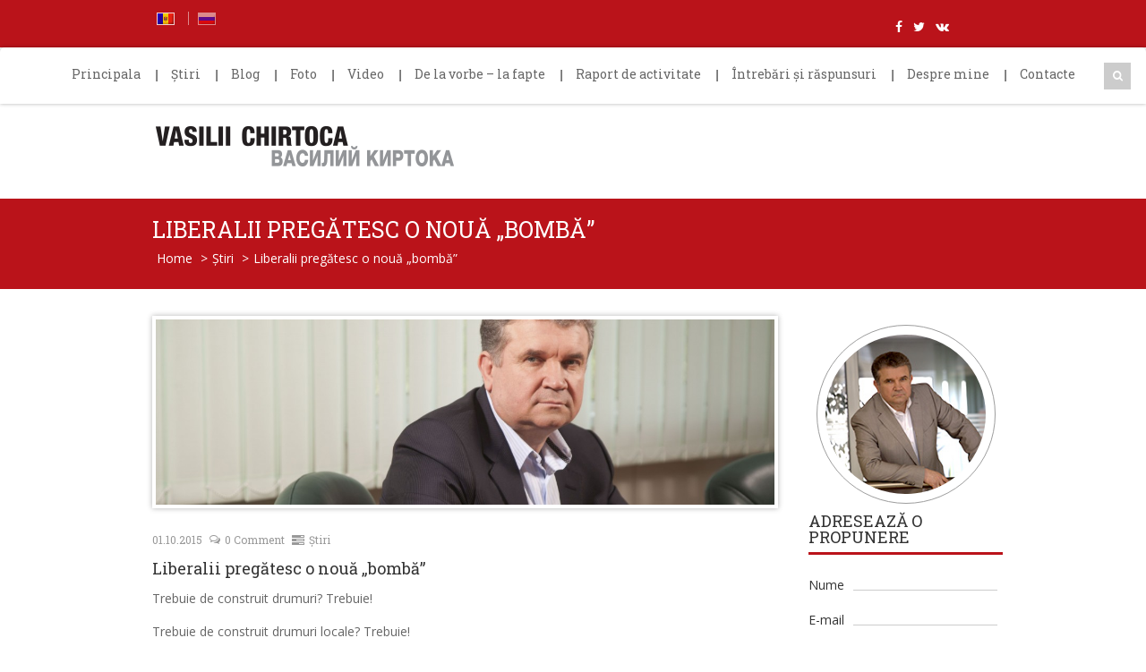

--- FILE ---
content_type: text/html; charset=UTF-8
request_url: https://chirtoca.md/md/moldoveneasca-chirtoca-liberalii-pregatesc-o-noua-bomba/
body_size: 13782
content:
<!DOCTYPE html>
<!--[if IE 7]><html
class="ie ie7" lang=ro-RO prefix="og: http://ogp.me/ns#">
<![endif]-->
<!--[if IE 8]><html
class="ie ie8" lang=ro-RO prefix="og: http://ogp.me/ns#">
<![endif]-->
<!--[if !(IE 7) | !(IE 8) ]><!--><html
lang=ro-RO prefix="og: http://ogp.me/ns#">
<!--<![endif]--><head><meta
charset=UTF-8><meta
name=viewport content="width=device-width, initial-scale=1, maximum-scale=1"><title>Liberalii pregătesc o nouă „bombă”</title><link
rel=profile href=http://gmpg.org/xfn/11><link
rel=pingback href=https://chirtoca.md/xmlrpc.php><link
rel="shortcut icon" href=http://chirtoca.md/wp-content/uploads/2015/08/2.png><meta
name=description content="Liberalii pregătesc o nouă „bombă”"><meta
name=robots content=noodp><link
rel=canonical href=https://chirtoca.md/md/moldoveneasca-chirtoca-liberalii-pregatesc-o-noua-bomba/><meta
property=og:locale content=ro_RO><meta
property=og:type content=article><meta
property=og:title content="Liberalii pregătesc o nouă „bombă”"><meta
property=og:description content="Liberalii pregătesc o nouă „bombă”"><meta
property=og:url content=https://chirtoca.md/md/moldoveneasca-chirtoca-liberalii-pregatesc-o-noua-bomba/><meta
property=og:site_name content=chirtoca.md><meta
property=article:section content=Știri><meta
property=article:published_time content=2015-10-01T09:59:48+00:00><meta
property=article:modified_time content=2015-10-01T10:01:24+00:00><meta
property=og:updated_time content=2015-10-01T10:01:24+00:00><meta
property=og:image content=https://chirtoca.md/wp-content/uploads/2015/10/Chirtoca_02_1.jpg><meta
name=twitter:card content=summary><meta
name=twitter:description content="Liberalii pregătesc o nouă „bombă”"><meta
name=twitter:title content="Liberalii pregătesc o nouă „bombă”"><meta
name=twitter:image content=https://chirtoca.md/wp-content/uploads/2015/10/Chirtoca_02_1.jpg><link
rel=alternate type=application/rss+xml title="chirtoca.md &raquo; Flux" href=https://chirtoca.md/md/feed/><link
rel=alternate type=application/rss+xml title="chirtoca.md &raquo; Fluxul pentru comentarii" href=https://chirtoca.md/md/comments/feed/><link
rel=alternate type=application/rss+xml title="chirtoca.md &raquo; Liberalii pregătesc o nouă „bombă” Fluxul comentarii" href=https://chirtoca.md/md/moldoveneasca-chirtoca-liberalii-pregatesc-o-noua-bomba/feed/> <script>window._wpemojiSettings = {"baseUrl":"https:\/\/s.w.org\/images\/core\/emoji\/72x72\/","ext":".png","source":{"concatemoji":"https:\/\/chirtoca.md\/wp-includes\/js\/wp-emoji-release.min.js?ver=4.4.33"}};
			!function(e,n,t){var a;function i(e){var t=n.createElement("canvas"),a=t.getContext&&t.getContext("2d"),i=String.fromCharCode;return!(!a||!a.fillText)&&(a.textBaseline="top",a.font="600 32px Arial","flag"===e?(a.fillText(i(55356,56806,55356,56826),0,0),3e3<t.toDataURL().length):"diversity"===e?(a.fillText(i(55356,57221),0,0),t=a.getImageData(16,16,1,1).data,a.fillText(i(55356,57221,55356,57343),0,0),(t=a.getImageData(16,16,1,1).data)[0],t[1],t[2],t[3],!0):("simple"===e?a.fillText(i(55357,56835),0,0):a.fillText(i(55356,57135),0,0),0!==a.getImageData(16,16,1,1).data[0]))}function o(e){var t=n.createElement("script");t.src=e,t.type="text/javascript",n.getElementsByTagName("head")[0].appendChild(t)}t.supports={simple:i("simple"),flag:i("flag"),unicode8:i("unicode8"),diversity:i("diversity")},t.DOMReady=!1,t.readyCallback=function(){t.DOMReady=!0},t.supports.simple&&t.supports.flag&&t.supports.unicode8&&t.supports.diversity||(a=function(){t.readyCallback()},n.addEventListener?(n.addEventListener("DOMContentLoaded",a,!1),e.addEventListener("load",a,!1)):(e.attachEvent("onload",a),n.attachEvent("onreadystatechange",function(){"complete"===n.readyState&&t.readyCallback()})),(a=t.source||{}).concatemoji?o(a.concatemoji):a.wpemoji&&a.twemoji&&(o(a.twemoji),o(a.wpemoji)))}(window,document,window._wpemojiSettings);</script> <style>img.wp-smiley,
img.emoji {
	display: inline !important;
	border: none !important;
	box-shadow: none !important;
	height: 1em !important;
	width: 1em !important;
	margin: 0 .07em !important;
	vertical-align: -0.1em !important;
	background: none !important;
	padding: 0 !important;
}</style><link
rel=stylesheet id=avatar-manager-css  href='https://chirtoca.md/wp-content/plugins/avatar-manager/avatar-manager.min.css?ver=1.2.0' type=text/css media=all><link
rel=stylesheet id=contact-form-7-css  href='https://chirtoca.md/wp-content/cache/autoptimize/css/autoptimize_single_7c88da3fc9b78c9ec34a880f3da7aa4b.css?ver=4.3.1' type=text/css media=all><link
rel=stylesheet id=cp-shortcode-css  href='https://chirtoca.md/wp-content/cache/autoptimize/css/autoptimize_single_06b4447e54e67cd2e4c6c89b60068d29.css?ver=4.4.33' type=text/css media=all><link
rel=stylesheet id=google-fonts-css  href='https://fonts.googleapis.com/css?family=Lato%3A400%2C500%2C600%2C700&#038;ver=2.2.3' type=text/css media=all><link
rel=stylesheet id=videojs-plugin-css  href='https://chirtoca.md/wp-content/cache/autoptimize/css/autoptimize_single_ff6c281f43578afb67d1f8a48e051827.css?ver=4.4.33' type=text/css media=all><link
rel=stylesheet id=videojs-css  href='//vjs.zencdn.net/4.5/video-js.css?ver=4.4.33' type=text/css media=all><link
rel=stylesheet id=default-style-css  href='https://chirtoca.md/wp-content/cache/autoptimize/css/autoptimize_single_2636039dc651230a3f7e5a4668504abd.css?ver=4.4.33' type=text/css media=all><link
rel=stylesheet id=woocommerce_frontend_styles-css  href='https://chirtoca.md/wp-content/cache/autoptimize/css/autoptimize_single_e960287ba7b836e307db3f43a06f3a72.css?ver=4.4.33' type=text/css media=all><link
rel=stylesheet id=cp-woocommerce-css  href='https://chirtoca.md/wp-content/cache/autoptimize/css/autoptimize_single_bda20f615b494e64f6308c4fd65cf6cf.css?ver=4.4.33' type=text/css media=all><link
rel=stylesheet id=cp-bootstrap-css  href='https://chirtoca.md/wp-content/cache/autoptimize/css/autoptimize_single_51ab5a9c8b4d147d255f957727094bea.css?ver=4.4.33' type=text/css media=all><link
rel=stylesheet id=cp-bootstrap-res-css  href='https://chirtoca.md/wp-content/cache/autoptimize/css/autoptimize_single_90f1d37fe46a9a52cf2522e1470c8f5c.css?ver=4.4.33' type=text/css media=all><link
rel=stylesheet id=cp-jplayer-res-css  href='https://chirtoca.md/wp-content/cache/autoptimize/css/autoptimize_single_09d14d3c48c07c8116d49c9c263d93d5.css?ver=4.4.33' type=text/css media=all><link
rel=stylesheet id=cp-fontAW-css  href='https://chirtoca.md/wp-content/cache/autoptimize/css/autoptimize_single_c7af979d2c2eb281c3e512b1378b0403.css?ver=4.4.33' type=text/css media=all><link
rel=stylesheet id=cp-event-manager-css  href='https://chirtoca.md/wp-content/cache/autoptimize/css/autoptimize_single_fa60cdbcce95158140e53f361ecdb27a.css?ver=4.4.33' type=text/css media=all><link
rel=stylesheet id=googleFonts-css  href='https://fonts.googleapis.com/css?family=Open+Sans%3A300%2C300italic%2Cregular%2Citalic%2C600%2C600italic%2C700%2C700italic%2C800%2C800italic&#038;subset=latin-ext%2Ccyrillic%2Clatin%2Cgreek%2Ccyrillic-ext%2Cvietnamese%2Cgreek-ext&#038;ver=4.4.33' type=text/css media=all><link
rel=stylesheet id=googleFonts-heading-css  href='https://fonts.googleapis.com/css?family=Roboto+Slab%3A100%2C300%2Cregular%2C700&#038;subset=latin-ext%2Ccyrillic%2Clatin%2Cgreek%2Ccyrillic-ext%2Cvietnamese%2Cgreek-ext&#038;ver=4.4.33' type=text/css media=all><link
rel=stylesheet id=menu-googleFonts-heading-css  href='https://fonts.googleapis.com/css?family=Roboto+Slab%3A100%2C300%2Cregular%2C700&#038;subset=latin-ext%2Ccyrillic%2Clatin%2Cgreek%2Ccyrillic-ext%2Cvietnamese%2Cgreek-ext&#038;ver=4.4.33' type=text/css media=all><link
rel=stylesheet id=slb_core-css  href='https://chirtoca.md/wp-content/cache/autoptimize/css/autoptimize_single_47f1feb5aaf7fb422aad353e698138de.css?ver=2.5.2' type=text/css media=all><link
rel=stylesheet id=jetpack_css-css  href='https://chirtoca.md/wp-content/cache/autoptimize/css/autoptimize_single_a9d1715c017efc8f6ce3ce3328388c30.css?ver=3.8.5' type=text/css media=all> <script src='https://chirtoca.md/wp-includes/js/jquery/jquery.js?ver=1.11.3'></script> <script src='https://chirtoca.md/wp-includes/js/jquery/jquery-migrate.min.js?ver=1.2.1'></script> <script>var ajax_login_object = {"ajaxurl":"https:\/\/chirtoca.md\/wp-admin\/admin-ajax.php","redirecturl":"https:\/\/chirtoca.md\/md","loadingmessage":"Sending user info, please wait..."};</script> <script src='https://chirtoca.md/wp-content/cache/autoptimize/js/autoptimize_single_aecd65275a19da02cc058f777b8fdb52.js?ver=4.4.33'></script> <script>var ajax_signup_object = {"ajaxurl":"https:\/\/chirtoca.md\/wp-admin\/admin-ajax.php","redirecturl":"https:\/\/chirtoca.md\/md","loadingmessage":"Sending user info, please wait..."};</script> <script src='https://chirtoca.md/wp-content/cache/autoptimize/js/autoptimize_single_ffb8c1c340f9178cfd0f61a0e6c1a6ac.js?ver=4.4.33'></script> <script src='https://chirtoca.md/wp-content/plugins/avatar-manager/avatar-manager.min.js?ver=1.2.0'></script> <!--[if lt IE 9]> <script src='https://chirtoca.md/wp-content/themes/politicize/frontend/js/html5shive.js?ver=1.5.1'></script> <![endif]--><link
rel=https://api.w.org/ href=https://chirtoca.md/md/wp-json/><link
rel=EditURI type=application/rsd+xml title=RSD href=https://chirtoca.md/xmlrpc.php?rsd><link
rel=wlwmanifest type=application/wlwmanifest+xml href=https://chirtoca.md/wp-includes/wlwmanifest.xml><meta
name=generator content="WordPress 4.4.33"><link
rel=shortlink href='https://chirtoca.md/md/?p=4273'><link
rel=alternate type=application/json+oembed href="https://chirtoca.md/md/wp-json/oembed/1.0/embed?url=https%3A%2F%2Fchirtoca.md%2Fmd%2Fmoldoveneasca-chirtoca-liberalii-pregatesc-o-noua-bomba%2F"><link
rel=alternate type=text/xml+oembed href="https://chirtoca.md/md/wp-json/oembed/1.0/embed?url=https%3A%2F%2Fchirtoca.md%2Fmd%2Fmoldoveneasca-chirtoca-liberalii-pregatesc-o-noua-bomba%2F&#038;format=xml"> <script>var ajaxurl = 'https://chirtoca.md/wp-admin/admin-ajax.php';</script> <style id=mystickymenu>#mysticky-nav { width:100%; position: static; }#mysticky-nav.wrapfixed { position:fixed; left: 0px; margin-top:0px;  z-index: 99990; -webkit-transition: 0.3s; -moz-transition: 0.3s; -o-transition: 0.3s; transition: 0.3s; -ms-filter:"progid:DXImageTransform.Microsoft.Alpha(Opacity=90)"; filter: alpha(opacity=90); opacity:0.9; background-color: #f7f5e7;}#mysticky-nav .myfixed { margin:0 auto; float:none; border:0px; background:none; max-width:100%; }</style> <script>document.createElement("video");document.createElement("audio");document.createElement("track");</script> <style>.qtranxs_flag_ro {background-image: url(http://chirtoca.md/wp-content/plugins/qtranslate-x/flags/ro.png); background-repeat: no-repeat;}
.qtranxs_flag_en {background-image: url(http://chirtoca.md/wp-content/plugins/qtranslate-x/flags/gb.png); background-repeat: no-repeat;}</style><link
hreflang=ro href=https://chirtoca.md/md/moldoveneasca-chirtoca-liberalii-pregatesc-o-noua-bomba/ rel=alternate><link
hreflang=ru href=https://chirtoca.md/ru/moldoveneasca-chirtoca-liberalii-pregatesc-o-noua-bomba/ rel=alternate><link
hreflang=x-default href=https://chirtoca.md/ru/moldoveneasca-chirtoca-liberalii-pregatesc-o-noua-bomba/ rel=alternate><meta
name=generator content="qTranslate-X 3.4.6.4"><style>img#wpstats{display:none}</style> <script>var ajaxurl = 'https://chirtoca.md/wp-admin/admin-ajax.php';
		var directory_url = 'https://chirtoca.md/wp-content/themes/politicize';</script> <style>body{background: !important;} .inner-pages h2 .txt-left{background:;}h1{ font-size:25px !important; }body{font-size:14px !important;}body,.comments-list li .text p, .header-4-address strong.info,.header-4-address a.email,strong.copy,.widget-box-inner p,.blog-post-box .text p,.box-1 p, .box-1 .textwidget,.get-touch-form input,.get-touch-form strong.title,.footer-copyright strong.copy,#inner-banner p,.welcome-text-box p,.about-me-text p,.about-me-text blockquote q,.team-box .text p,.accordition-box .accordion-inner p,.facts-content-box p,.our-detail-box p,.our-detail-box ul li,.widget_em_widget ul li,.sidebar-recent-post ul li p,blockquote p,blockquote q,.author-box .text p,.contact-page address ul li strong.title,.contact-page address ul li strong.ph,.contact-page address ul li strong.mob,.contact-page address ul li a.email,a.comment-reply-link,.timeline-project-box > .text p,.comments .text p,.event-row .text p,.project-detail p,.news-box .text p,.error-page p,.cp-columns p,.cp-list-style ul li,.customization-options ul li,.cp-accordion .accordion-inner strong,.list-box ul li,.list-box2 ul li,.list-box3 ul li,.tab-content p, .tab-content-area p,.blockquote-1 q,.blockquote-2 q,.map h3,.even-box .caption p,.header-4-address strong.info,.header-4-address a.email,strong.copy,.widget-box-inner p { font-family:"Open Sans";}h1, h2, h3, h4, h5, h6, .head-topbar .left ul li strong.number,.head-topbar .left ul li a,.navigation-area a.btn-donate-2,.footer-menu li a,.footer-menu2 li a,#nav-2 li a,#nav-2 li ul li a,.navigation-area a.btn-donate3,.top-search-input,a.btn-donate5,.navigation-area a.btn-donate,.top-search-input,#nav li a,#nav li ul li a,.cp-banner .caption h1,.cp-banner .caption h2,.cp-banner .caption strong.title,.cp-banner .caption a.view,.widget-box-inner h2,.entry-header > h1,.h-style,.latest-news-box h3,.css3accordion .content .top a,.css3accordion .content .top strong.mnt,.css3accordion .content .top a.comment,.css3accordion .content strong.title,.css3accordion .content p,.css3accordion .content a.readmore,.upcoming-heading h3,.upcoming-box .caption strong.title,.upcoming-box .caption strong.mnt,.upcoming-events-box a.btn-view,.countdown_holding span,.countdown_amount,.countdown_period,.our-project a.btn-view,.our-project h3,.portfolio-filter li a,.gallery-box .caption strong.title,.timeline-box h3,.timeline-head strong.mnt,.timeline-frame-outer .caption h4,.timeline-frame-outer .caption p,.blog-post h3,.blog-post-box .caption strong.date,.blog-post-box .caption strong.comment,.blog-post-box .text strong.title,.blog-post-box .text h4,.blog-post-box .text a.readmore,.blog-post-share strong.title1,.name-box strong.name,.name-box-inner strong,.text-row strong.title,.text-row strong.time,.twitter-info-box ul li strong.number,.twitter-info-box ul li a.tweet,.box-1 h4,.box-1 a.btn-readmore,.box-1 .text strong.title,.box-1 .text strong.mnt,#inner-banner h1,.welcome-text-box h2,.about-me-left .text ul li h3,.about-me-left .text ul li strong.title,.about-me-socila strong.title,.about-me-text h3,.team-member-box h3,.team-box .text h4,.team-box .text h4 a,.team-box .text strong.title,.heading h3,.our-facts-box strong.number,.our-facts-box a.detail,.our-detail-box h4,.accordition-box .accordion-heading .accordion-toggle strong,.facts-tab-box .nav-tabs > li > a, .nav-pills > li > a,.blog-box-1 strong.title,.bottom-row .left span,.bottom-row .left a,.bottom-row .left ul li a,.bottom-row .right strong.title,.blog-box-1 .text h2,.blog-box-1 .text a.readmore,.pagination-all.pagination ul > li > a, .pagination ul > li > span,.sidebar-input,.sidebar-member a.member-text,.sidebar-recent-post h3,.sidebar-recent-post ul li:hover .text strong.title,.widget_em_widget ul li a,.sidebar-recent-post ul li .text strong.title,.sidebar-recent-post ul li a.mnt,.sidebar-recent-post ul li a.readmore,.list-area ul li a,.archive-box ul li a,.tagcloud a,.share-socila strong.title,.author-box .text strong.title,.contact-me-row strong.title,.blog-detail-form h3,.form-area label,.detail-input,.detail-textarea,.detail-btn-sumbit,.post-password-form input[type="submit"],#searchsubmit,.detail-btn-sumbit2,a.comment-reply-link,.donate-page h2,.donate-form ul li a,.donate-form-area ul li label,.donate-input,.donate-btn-submit,.timeline-project-box .holder .heading-area,.timeline-project-box .blog-box-1 > .text h2,.comment-box h3,.comments .text strong.title,.comments .text a.date,.comments .text a.reply,.timer-area ul li a,.event-detail-timer .countdown-amount,.countdown-period,.contact-me-row2 strong.title,.contact-me-row2 ul li a,.related-event-box h3,.related-box .text strong.title,.related-box .text a.date,.member-input,.member-input-2,.member-input-3,.member-form label,.check-box strong.title,.member-btn-submit,.event-heading a,.event-row .text h2,.detail-row li a,.map-row a.location,.project-detail h2,.project-detail-list li .even,.project-detail-list li .odd,.other-project h3,.news-box .text-top-row span,.news-box .text-top-row a,.news-box .text-top-row a,.news-box .text h2,.news-box .text a.readmore,.slide-out-div h3,.error-page h2,.cp-columns h2,.cp-columns strong.title,.customization-options h2,.cp-highlighter h2,.cp-accordion .accordion-heading .accordion-toggle strong,.cp-testimonials h2,.frame-box strong.name,.frame-box strong.title,.testimonial-box-1 blockquote q,.single-testimonial blockquote q,.frame-box2 strong.name,.frame-box2 strong.title,.button-box a,.typography h1,h2.cp-heading-full,.typography h2,h3.cp-heading-full,.typography h3,h4.cp-heading-full,.typography h4,h5.cp-heading-full,.typography h5,h6.cp-heading-full,.typography h6,.tabs-box .nav-tabs > li > a, .nav-pills > li > a,#wp-calendar caption,.even-box .caption h2,.timeline-round strong.year,#search-text input[type="text"],.sidebar-recent-post select,.content_section .review-final-score h3,.content_section .review-final-score h4{ font-family:"Roboto Slab";}.navigation ul{font-family:"Roboto Slab";}</style><style id=stylesheet>::selection {
					background: #ba131a; /* Safari */
					color:#fff;
					}
				::-moz-selection {
					background: #ba131a; /* Firefox */
					color:#fff;
				}.normal-grid .add_to_cart_button:after, .normal-grid .add_to_cart_button, .normal-grid .added_to_cart , .normal-grid .add_to_cart_button , .simple-grid .product-box .bottom .title , .woocommerce .shop_table.cart .actions .button, .woocommerce .shipping_calculator .button, #order_review #payment .button, .woocommerce .login .button, .entry-content-cp .checkout_coupon .button, .summary.entry-summary .button, .wrapper .woocommerce #respond input#submit.submit, .wrapper .woocommerce-page #respond #submit.submit, #commentform input[type="submit"], .cp_head-search .btn, #main-woo .products li a.button:hover, .shopping_cart .nav-last2 a.button, .woocommerce-product-search input[type="submit"], .event-text-box .thumb .caption .timer-box-2, .cp_donation-box .btn-donate, .causes-challenges .text-box a.btn-project, .cp_blog-section .bx-wrapper .bx-controls-direction a, .donation-bar-section a.btn-donate, .parallax-progress .progress, .target-project-section .bx-wrapper .bx-controls-direction a, #footer .get-touch-form .btn-search, .causes-detail a.btn-back, .head-right-box .btn-donate, .cart-collaterals .cart_totals a, .onsale, .woocommerce-message a, .cp_progress-box-2 .progress .bar::after, .cp_progress-box-2 .progress .bar, .challenges-box a.btn-more, #footer .widget_archive li a:hover, #footer .product-categories li:hover{
					background-color:#ba131a;
				}.cp_progress-box-2 .progress .bar::before {
					border-color: transparent transparent #ba131a;
				}.cp-accordion .accordion-heading:hover, .heading-style-1::before, .project_user_content blockquote, .project_user_content blockquote:before {
					border-color:#ba131a;
				}#cp_causes-banner .caption .holder h1 a span, .causes-challenges .text-box p a:hover, .cp_blog-section .box .text-box a.read-more:hover, .target-project-box .text-box a.btn-detail:hover{
					color:#ba131a;
				}.donation-rank-box a.btn-donation, .donate-box-2 a.btn-donate, #cp_causes-banner .caption .holder a.btn-donate, .normal-grid .pro-box h4{
					background-color:#ba131a;
				}.frame-caption .woocommerce .star-rating span::before, .frame-caption .woocommerce-page .star-rating span::before, .frame-caption .pro-box .pro-footer .star-rating span::before{
					color:#ba131a;
				}.woocommerce .star-rating, .woocommerce-page .star-rating, .pro-box .pro-footer .star-rating{
					color:#ba131a;
				}#inner-banner, .cp_newsletter-row, #cp-causes-header, .cp_donation-box, .cp_donation-slider .bx-wrapper::before, .cp_donation-slider .bx-wrapper::after, .cp_donation-details-2, .causes-footer{
					background-color:;
				}.coming-soon .countdown_amount,.btn-style, .notify-input .share-it i, input.radio + label > span.show-hover, input.radio + label > span.show-hover:before, .error-page, .error-search-btn, .wpcf7-submit, .timeline-round, .even-box .caption, .product_info .gallery-box, .event-detail-timer, .cp-banner .caption a.view, #searchsubmit, .detail-btn-sumbit, .tagcloud a,.head-topbar, strong.logo, .widget-box-inner:hover .round a.inner, .blog-post-box .caption strong.type, .timeline-frame-outer .caption, .text-d, .btn, .our-facts, #inner-banner, .optionsDivVisible a:hover, .timeline-project-box .holder .heading-area, .event-heading, .navigation-area a.btn-donate3, a.btn-donate5, .news-box .frame .caption:before, .gallery-box:before, .gallery-frame .caption:before, .other-project .caption:before, .event-row .frame .caption:before, .event-row ul li:hover a.location, .related-box .frame .caption:before, .team-box .frame .caption:before, .accordition-box .accordion-heading .accordion-toggle:hover, .donate-form ul li:hover a:before, .upcoming-box .caption strong.mnt:before, .color-2:after, .color-3:after, .color-4:after, .color-5:after, .color-1, .accordition-box .accordion-heading .accordion-toggle:hover span, .cp-accordion .accordion-heading:hover, .grid .caption:before, .accordion-heading.active .accordion-toggle, .accordion-heading.active .accordion-toggle span, #banner .bx-wrapper .bx-pager.bx-default-pager a:hover, .bx-wrapper .bx-pager.bx-default-pager a.active, .gallery-box .caption:before, .news-box .frame .caption:before, .event-row .frame .caption:before, .content_section .review-final-score, .content_section .review-percentage .review-item span span, .blog_listing .topbar-social a:hover{
					background-color:#ba131a;
				}strong.logo:before, #nav li.active a:before, #nav li:hover > a:before, .widget-box-inner:hover .round a.inner:before, .timeline-project-box .holder .heading-area:before, .event-heading:before, #nav li:hover > a, .color-1:before, #nav li.active > a, .color-2:before, .color-3:before, .color-4:before, .color-5:before, .menu ul li.current-menu-item > a, #nav li.current-menu-item > a, .menu ul li.current-menu-item > a:before, #nav li.current-menu-item > a:before{
					border-top-color:#ba131a;
				}.error-page .holder h2 span, .cp-banner .caption h2 a,.upcoming-events-box .bx-wrapper .bx-prev:before, .upcoming-events-box .bx-wrapper .bx-next:before, .text-b, .event-row ul li:hover h2, #banner .caption h1, #banner .caption h2 , .tweets a, .sidebar-recent-post ul li a{
					color:#ba131a;
				}.our-project h3, .latest-news-box h3, .blog-post h3, .timeline-box h3, .welcome-text-box h2, .about-me-text h3, blockquote, blockquote:before, .team-member-box h3, .our-detail-box h4, .blog-content .pagination ul > li > a:hover, .pagination ul > li > a:focus, .pagination ul > .active > a, .pagination ul > .active > span, .blog-content .pagination ul > .active > a, .pagination ul > .active > span, .sidebar-recent-post h3, .blog-detail-form h3, .donate-page h2, .pagination-all.pagination ul > .active > a, .pagination ul > .active > span, .pagination-all.pagination ul > li > a:hover, .pagination ul > li > a:focus, .pagination ul > .active > a, .pagination ul > .active > span, .comment-box h3, .related-event-box h3, .other-project h3, .sidebar-member a.member-text:before, .event-row ul li:hover a.location, .get-touch-form input:focus:invalid:focus, textarea:focus:invalid:focus, select:focus:invalid:focus, .cp-columns h2, .customization-options h2, .cp-highlighter h2, .cp-testimonials h2, .blockquote-1, .blockquote-1:before, .syntaxhighlighter .gutter .line, .entry-header > h1, .h-style, .latest-news-box h3 {
				 border-color:#ba131a;
				}.timeline-last .frame-outer:after{
					border-color:transparent #ba131a transparent transparent;
				}.even-box .frame-outer:before{
					border-color:transparent transparent transparent #ba131a;
				}.our-project a.btn-view, .box-1 a.btn-readmore, .get-touch-form .btn-search, .blog-content .pagination ul > li > a:hover, .pagination ul > li > a:focus, .pagination ul > .active > a, .pagination ul > .active > span, .blog-content .pagination ul > .active > a, .pagination ul > .active > span, .sidebar-member a.member-text, .detail-btn-sumbit, .donate-btn-submit, .detail-btn-sumbit2, .pagination-all.pagination ul > li > a:hover, .pagination ul > li > a:focus, .pagination ul > .active > a, .pagination ul > .active > span, .pagination-all.pagination ul > .active > a, .pagination ul > .active > span, .timline-project .bx-wrapper .bx-pager.bx-default-pager a:hover, .bx-wrapper .bx-pager.bx-default-pager a.active, .member-btn-submit, .facts-tab-box .nav-tabs > .active > a, .nav-tabs > .active > a:hover, .nav-tabs > .active > a:focus, .facts-tab-box .nav > li > a:hover, .nav > li > a:focus, .timline-project .bx-wrapper .bx-pager.bx-default-pager a:hover, .bx-wrapper .bx-pager.bx-default-pager a.active, .donate-form ul li a:hover, .donate-form ul li:hover .inner, .head-topbar a.search:before, .btn, .navbar .btn-navbar, .tabs-box .nav-tabs > .active > a, .nav-tabs > .active > a:hover, .nav-tabs > .active > a:focus, .tabs-box .nav-tabs > li > a:hover, .nav-tabs > li > a:focus, .testimonial-box-1 .bx-wrapper .bx-pager.bx-default-pager a:hover, .bx-wrapper .bx-pager.bx-default-pager a.active, .timline-project .bx-wrapper .bx-pager.bx-default-pager a:hover, .bx-wrapper .bx-pager.bx-default-pager a.active, .cp-accordion .accordion-heading:hover span.open, .button-box a, #banner .caption a.view, #banner .bx-wrapper .bx-pager.bx-default-pager a:hover, .bx-wrapper .bx-pager.bx-default-pager a.active, .navbar .btn-navbar:hover, .navbar .btn-navbar:focus, .navbar .btn-navbar:active, .navbar .btn-navbar.active, .navbar .btn-navbar.disabled, .navbar .btn-navbar[disabled], .sermon-detail-row .topbar-social li a, thead, .bottom-row .right ul li a:hover, .page-numbers.current, .form-submit #submit, a.comment-reply-link, .post-password-form input[type="submit"]
				 {
					background-color:#ba131a;
				}.pagination-all.pagination ul > li > a:hover, .pagination ul > li > a:focus, .pagination ul > .active > a, .pagination ul > .active > span, .pagination-all.pagination ul > .active > a, .pagination ul > .active > span {
					box-shadow:#950609 !important;
				}#cp-header-1, #cp-header-2, #cp-header-3, #header {background: url(https://chirtoca.md/wp-content/uploads/2015/05/white.jpg) no-repeat center center/cover}.causes-footer {background-image: url(https://chirtoca.md/wp-content/uploads/2015/05/Chirtoca_ULIM_04.jpg)}.boxed_v_cp {width:1200px; margin:0 auto;}</style><style>#site-title a { color:#blank; }</style><style id=custom-css-css>.css3accordion .content{max-height:150px}.qtranxs_image img{border:1px solid #fff}.cp_inner_container .header-social{margin:0 40px 0 0}@media (max-width: 480px){.header-social{display:none}}@media (max-width: 979px){.navbar .btn-navbar{position:absolute;right:2px;top:-70px}}@media (min-width: 1000px){.container,.navbar-static-top .container,.navbar-fixed-top .container,.navbar-fixed-bottom .container{width:940px}}</style><link
type=text/css href=https://chirtoca.md/wp-content/themes/politicize/overwrites.css></link><body
id=home class="single single-post postid-4273 single-format-standard"><div
id=wrapper><header
id=header><div
class=head-topbar><div
class=container><div
class = "cp_inner_container" ><div
class=row-fluid><div
class=left><style>.qtranxs_widget ul { margin: 0; }
.qtranxs_widget ul li
{
display: inline; /* horizontal list, use "list-item" or other appropriate value for vertical list */
list-style-type: none; /* use "initial" or other to enable bullets */
margin: 0 5px 0 0; /* adjust spacing between items */
opacity: 0.5;
-o-transition: 1s ease opacity;
-moz-transition: 1s ease opacity;
-webkit-transition: 1s ease opacity;
transition: 1s ease opacity;
}
//.qtranxs_widget ul li span { margin: 0 5px 0 0; } /* other way to control spacing */
.qtranxs_widget ul li.active { opacity: 0.8; }
.qtranxs_widget ul li:hover { opacity: 1; }
.qtranxs_widget img { box-shadow: none; vertical-align: middle; }
.qtranxs_flag { height:12px; width:18px; display:block; }
.qtranxs_flag_and_text { padding-left:20px; }
.qtranxs_flag span { display:none; }</style><div
class="widget-1 widget-first widget-last widget-odd span3"><div
class="widget-1 widget-first widget-last widget-odd widget box-1 qtranxs_widget"><ul
class="language-chooser language-chooser-image qtranxs_language_chooser" id=qtranslate-2-chooser><li
class="lang-md active"><a
href=https://chirtoca.md/md/moldoveneasca-chirtoca-liberalii-pregatesc-o-noua-bomba/ hreflang=md title="Moldovneasca (md)" class="qtranxs_image qtranxs_image_md"><img
src=https://chirtoca.md/wp-content/plugins/qtranslate-x/flags/md.png alt="Moldovneasca (md)"><span
style=display:none>Moldovneasca</span></a></li><li
class=lang-ru><a
href=https://chirtoca.md/ru/moldoveneasca-chirtoca-liberalii-pregatesc-o-noua-bomba/ hreflang=ru title="Русский (ru)" class="qtranxs_image qtranxs_image_ru"><img
src=https://chirtoca.md/wp-content/plugins/qtranslate-x/flags/ru.png alt="Русский (ru)"><span
style=display:none>Русский</span></a></li></ul><div
class=qtranxs_widget_end></div></div></div></div><ul
class=header-social><li><a
target=_blank href=https://www.facebook.com/chisinau.chirtoca><i
class="fa fa-facebook"></i></a></li><li><a
target=_blank href=https://twitter.com/VasiliChirtoca><i
class="fa fa-twitter"></i></a></li><li><a
target=_blank href=https://vk.com/chisinau.chirtoca><i
class="fa fa-vk"></i></a></li></ul><div
id = "style_1" class = "shopping_cart"></div></div></div></div></div><div
class=menu-row><div
class=navigation-area><div
class=container1><div
class=row-fluid><div
class="navbar margin-none"><div
class=container>
<button
data-target=.nav-collapse data-toggle=collapse class="btn btn-navbar" type=button> <span
class=icon-bar></span> <span
class=icon-bar></span> <span
class=icon-bar></span> </button><div
class="nav-collapse collapse"><div
id=navbar class="desktop_view nav-collapse collapse"><ul
id=nav class><li
id=menu-item-167 class="menu-item menu-item-type-post_type menu-item-object-page menu-item-167"><a
href=https://chirtoca.md/md/>Principala</a></li><li
id=menu-item-2743 class="menu-item menu-item-type-taxonomy menu-item-object-category current-post-ancestor current-menu-parent current-post-parent menu-item-2743"><a
href=https://chirtoca.md/md/press/>Știri</a></li><li
id=menu-item-682 class="menu-item menu-item-type-taxonomy menu-item-object-category menu-item-682"><a
href=https://chirtoca.md/md/blogs/>Blog</a></li><li
id=menu-item-2745 class="menu-item menu-item-type-taxonomy menu-item-object-category menu-item-2745"><a
href=https://chirtoca.md/md/foto/>Foto</a></li><li
id=menu-item-2789 class="menu-item menu-item-type-post_type menu-item-object-page menu-item-2789"><a
href=https://chirtoca.md/md/videos/>Video</a></li><li
id=menu-item-32 class="menu-item menu-item-type-post_type menu-item-object-page menu-item-32"><a
href=https://chirtoca.md/md/myprogram/>De la vorbe – la fapte</a></li><li
id=menu-item-5066 class="menu-item menu-item-type-post_type menu-item-object-page menu-item-5066"><a
href=https://chirtoca.md/md/report/>Raport de activitate</a></li><li
id=menu-item-1060 class="menu-item menu-item-type-post_type menu-item-object-page menu-item-1060"><a
href=https://chirtoca.md/md/faqa/>Întrebări şi răspunsuri</a></li><li
id=menu-item-33 class="menu-item menu-item-type-post_type menu-item-object-page menu-item-33"><a
href=https://chirtoca.md/md/about/>Despre mine</a></li><li
id=menu-item-31 class="menu-item menu-item-type-post_type menu-item-object-page menu-item-31"><a
href=https://chirtoca.md/md/contact/>Contacte</a></li></ul></div></div></div>
<a
href=# id=no-active-btn class=search><i
class="fa fa-search"></i></a><div
class=search-box><form
method=get action=https://chirtoca.md/md/>
<input
name=s type=text class=top-search-input placeholder="Search for..." value>
<button
value class=top-search-btn><i
class="fa fa-search"></i></button></form></div></div></div></div></div><div
class=container><div
class=row-fluid>
<strong
class=new-logo>
<a
href=https://chirtoca.md/md>
<img
class=logo_img width=342 height=76 src=https://chirtoca.md/wp-content/themes/politicize/images/logo.png alt=chirtoca.md>
</a>
</strong></div></div></div></header>
<style>.woocommerce-breadcrumb{margin-top:-45px !important;}.breadcrumb-section .breadcrumb{margin-top:-75px;}</style><div
class=contant><div
class=inner-headding><div
id=banner><div
id=inner-banner><div
class=container><div
class=row-fluid><h1>Liberalii pregătesc o nouă „bombă”</h1><ul
class=breadcrumb id=breadcrumb><li
class=home_bread><a
href=https://chirtoca.md/md>Home</a> ></li><li><a
href=https://chirtoca.md/md/press/>Știri</a> ></li><li
class=current>Liberalii pregătesc o nouă „bombă”</li></ul></div></div></div></div></div><div
class="blog-page "><div
class=container><div
class=row-fluid><div
id=4273 class="span9 blog-content Image"><div
class=blog-box-1><div
class=frame_post><div
class="post_featured_image thumbnail_image"><img
width=1170 height=350 src=https://chirtoca.md/wp-content/uploads/2015/10/Chirtoca_02_1-1170x350.jpg class="attachment-1170x350 size-1170x350 wp-post-image" alt=Chirtoca_02_1></div></div><div
class=bottom-row><div
class=left>
<a
href=https://chirtoca.md/md/moldoveneasca-chirtoca-liberalii-pregatesc-o-noua-bomba/ class=title>01.10.2015</a>
<a
href=https://chirtoca.md/md/moldoveneasca-chirtoca-liberalii-pregatesc-o-noua-bomba/#respond><i
class="fa fa-comments-o"></i> 0 Comment</a><ul><li
class=post_tags></li></ul><ul
class="pull-right post_category"><li
class=post_tags>
<i
class="fa fa-tasks"></i><a
href=https://chirtoca.md/md/press/>Știri</a></li></ul></div></div><div
class=text><h2>Liberalii pregătesc o nouă „bombă”</h2><p
style="text-align: justify;">Trebuie de construit drumuri? Trebuie!</p><p
style="text-align: justify;">Trebuie de construit drumuri locale? Trebuie!</p><p
style="text-align: justify;">Drumurile bune au efect economic rapid? Nu. Acest efect este indirect și se manifestă treptat, pe parcursul a zeci de ani.</p><p
style="text-align: justify;">Pot fi contractate credite pentru construcția drumurilor? Bineînțeles, dacă aceste credite sînt oferite pe o perioadă nu mai mică de 25 de ani, cu perioadă de grație nu mai mică de 10 ani și o rată a dobînzii nu mai mare de 0,5-1%.</p><p
style="text-align: justify;">Ce se poate spune despre liberali, care controlează Ministerul Transporturilor, care încearcă să obțină de la <span
style="color: #800000;"><a
style="color: #800000;" href=http://www.noi.md/md/news_id/69489 target=_blank>Banca Mondială un credit în mărime de 80 de milioane de dolari SUA</a></span> pe o perioadă de doar 5 ani?</p><p
style="text-align: justify;">ORI ei sînt neprofesioniști, ori nu înțeleg ce fac!</p><p
style="text-align: justify;">ORI înțelegînd că mîine vor fi înlăturați din următoarea coaliție de guvernare ei doresc să profite de moment, să obțină urgent creditul și să-l repartizeze. Să-l repartizeze corect și fără elemente de corupție? Fără a obține dividende politice și repartizînd banii doar acolo unde la putere sînt liberalii? Este clar că acești bani vor fi rapid cheltuiți, iar mai departe să-și bată capul noua putere.</p><p
style="text-align: justify;">ORI ei în cele „mai bune” tradiții ale acestui partid (cu cît e mai rău, cu atît e mai bine) intenționat sufocă economia moldovenească și atrag Republica Moldova în capcana datoriilor, pentru a lipsi țara noastră în totalitate de independență politică.</p><p
style="text-align: justify;">Consider că toate aceste versiuni au dreptul la existență.</p><p
style="text-align: justify;">Acest dezmăț trebuie oprit și există speranța că noua „bombă” a liberalilor nu va trece în Parlament, iar pentru drumurile locale vor fi găsiți bani în Fondul rutier sau vor fi contractate credite în condiții avantajoase.</p></div><div
class=blog-detail-bottom-row><div
class=share-socila>
<strong
class=title></strong><ul><li><ul
class="topbar-social topbar-social-cp"><li><a
target=_blank href="http://www.facebook.com/share.php?u=https://chirtoca.md/md/moldoveneasca-chirtoca-liberalii-pregatesc-o-noua-bomba/"><i
class="fa fa-facebook"></i><span>Facebook</span></a></li><li><a
target=_blank href="http://twitter.com/home?status=Liberalii%20pregătesc%20o%20nouă%20„bombă”%20-%20https://chirtoca.md/md/moldoveneasca-chirtoca-liberalii-pregatesc-o-noua-bomba/"><i
class="fa fa-twitter"></i><span>Twitter</span></a></li><li><a
target=_blank href="http://vk.com/share.php?url=https://chirtoca.md/md/moldoveneasca-chirtoca-liberalii-pregatesc-o-noua-bomba/"><i
class="fa fa-vk"></i><span>VK</span></a></li></ul></li></ul></div></div><div
id=respond class=comment-respond><h3 id="reply-title" class="comment-reply-title">Leave a Reply <small><a
rel=nofollow id=cancel-comment-reply-link href=/md/moldoveneasca-chirtoca-liberalii-pregatesc-o-noua-bomba/#respond style=display:none;>Anulează răspuns</a></small></h3><form
action=https://chirtoca.md/wp-comments-post.php method=post id=commentform class=comment-form novalidate><ul
class="form-list contact"><div
class=textarea-cp><label
for=comment>Comment Here</label><textarea cols=60 rows=10 class=comm-area id=comment name=comment aria-required=true></textarea></div></li></ul><li
class=comment-form-author><label
for=author>Name<span
class=required>*</span></label> <input
class=comm-field id=author name=author type=text value size=30 tabindex=1><div
class=clear></div></li><li
class=comment-form-email><label
for=email>Email<span
class=required>*</span></label> <input
id=email class=comm-field name=email type=text value size=30 tabindex=2></li><li
class=comment-form-url><label
for=url>Website</label><input
id=url class=comm-field name=url type=text value size=30 tabindex=3><div
class=clear></div></li><li
class=comment-form-comment><div
class=anr_captcha_field><div
id=anr_captcha_field_1></div></div><p
class=form-submit><input
name=submit type=submit id=submit class=submit value="Publică comentariul"> <input
type=hidden name=comment_post_ID value=4273 id=comment_post_ID>
<input
type=hidden name=comment_parent id=comment_parent value=0></p><p
class=comment-subscription-form><input
type=checkbox name=subscribe_comments id=subscribe_comments value=subscribe style="width: auto; -moz-appearance: checkbox; -webkit-appearance: checkbox;"> <label
class=subscribe-label id=subscribe-label for=subscribe_comments>Anunță-mă prin e-mail despre comentariile făcute.</label></p><p
class=comment-subscription-form><input
type=checkbox name=subscribe_blog id=subscribe_blog value=subscribe style="width: auto; -moz-appearance: checkbox; -webkit-appearance: checkbox;"> <label
class=subscribe-label id=subscribe-blog-label for=subscribe_blog>Anunță-mă prin e-mail despre articole noi.</label></p></form></div></div></div><div
class="span3 content_sidebar sidebar side-bar"><div
class="widget-1 widget-first widget-odd widget sidebar_section sidebar-recent-post widget_text"><div
class=textwidget><div
class=frame><a
href=javascript:; class=thumb><img
class=img-responsive src=/wp-content/uploads/2.jpg></a></div><h3>Adresează o propunere</h3><div
role=form class=wpcf7 id=wpcf7-f157-p4273-o1 lang=ru-RU dir=ltr><div
class=screen-reader-response></div><form
action=/md/moldoveneasca-chirtoca-liberalii-pregatesc-o-noua-bomba/#wpcf7-f157-p4273-o1 method=post class=wpcf7-form novalidate=novalidate><div
style="display: none;">
<input
type=hidden name=_wpcf7 value=157>
<input
type=hidden name=_wpcf7_version value=4.3.1>
<input
type=hidden name=_wpcf7_locale value=ru_RU>
<input
type=hidden name=_wpcf7_unit_tag value=wpcf7-f157-p4273-o1>
<input
type=hidden name=_wpnonce value=debd7f344b></div><style>.g-recaptcha {
    transform:scale(0.71);
    transform-origin:0 0;
}</style><div
class="form-group clearfix">
<label
class="span3 control-label">Nume</label><span
class="wpcf7-form-control-wrap your-name"><input
type=text name=your-name value size=40 class="wpcf7-form-control wpcf7-text wpcf7-validates-as-required span9" aria-required=true aria-invalid=false></span></div><div
class="form-group clearfix">
<label
class="span3 control-label">E-mail</label> <span
class="wpcf7-form-control-wrap your-email"><input
type=email name=your-email value size=40 class="wpcf7-form-control wpcf7-text wpcf7-email wpcf7-validates-as-required wpcf7-validates-as-email span9" aria-required=true aria-invalid=false></span></div><div
class="form-group clearfix">
<label
class="span3 control-label">Text</label><span
class="wpcf7-form-control-wrap your-message"><input
type=text name=your-message value size=40 class="wpcf7-form-control wpcf7-text wpcf7-validates-as-required span9" aria-required=true aria-invalid=false></span></div><div
class="form-group clearfix margin-top-20"><div
class=wpcf7-form-control-wrap><div
data-sitekey=6Lev9GUUAAAAADnnPNU_4H89QIzkymprlMx_eMu4 class="wpcf7-form-control g-recaptcha wpcf7-recaptcha"></div>
<noscript><div
style="width: 302px; height: 422px;"><div
style="width: 302px; height: 422px; position: relative;"><div
style="width: 302px; height: 422px; position: absolute;">
<iframe
src="https://www.google.com/recaptcha/api/fallback?k=6Lev9GUUAAAAADnnPNU_4H89QIzkymprlMx_eMu4" frameborder=0 scrolling=no style="width: 302px; height:422px; border-style: none;">
</iframe></div><div
style="width: 300px; height: 60px; border-style: none; bottom: 12px; left: 25px; margin: 0px; padding: 0px; right: 25px; background: #f9f9f9; border: 1px solid #c1c1c1; border-radius: 3px;"><textarea id=g-recaptcha-response name=g-recaptcha-response class=g-recaptcha-response style="width: 250px; height: 40px; border: 1px solid #c1c1c1; margin: 10px 25px; padding: 0px; resize: none;">
				</textarea></div></div></div>
</noscript></div></div><div
class="form-group clearfix margin-top-20">
<input
type=submit value=Trimite class="wpcf7-form-control wpcf7-submit btn-gray"></div><div
class="wpcf7-response-output wpcf7-display-none"></div></form></div></div></div><div
class="widget-2 widget-even bg-new widget sidebar_section sidebar-recent-post widget-holder"><h3>Foto</h3><div
class=sidebar-recent-post><ul><li><div
class=text><div
class=date>04.09.2021</div>
<strong
class=title>
<a
href=https://chirtoca.md/md/liceul-n-nekrasov-din-straseni-schimbat-dupa-reparatie-si-amenajare-fotovideo/>
Liceul „N. Nekrasov” din Strășeni, schimbat după reparație și amenajare (FOTO,VIDEO)	</a>
</strong><p>Lucrările de reparație și amenajare a liceului „N.A. Nekrasov” din orașul Strășeni au fost f..</p></div></li><li><div
class=text><div
class=date>26.09.2019</div>
<strong
class=title>
<a
href=https://chirtoca.md/md/un-nou-teren-sportiv-a-fost-renovat-in-sectorul-buiucani-al-capitalei-foto/>
Un nou teren sportiv a fost renovat în sectorul Buiucani al capitalei (FOTO)	</a>
</strong><p>Copiii din sectorul Buiucani al capitalei vor avea posibilitatea să-și petreacă timpul liber..</p></div></li></ul></div></div><div
class="widget-3 widget-last widget-odd widget sidebar_section sidebar-recent-post widget-holder"><h3>Video</h3><div
class=sidebar-recent-post><ul><li><div
class=thumb><a
href=https://chirtoca.md/md/vasile-chirtoca-partidul-alianta-moldovenii-este-orientat-spre-viitor-si-va-ajunge-cu-siguranta-la-putere/><img
width=250 height=167 src=https://chirtoca.md/wp-content/uploads/2025/07/chirtoca-alianta-300x200.jpg class="attachment-250x200 size-250x200 wp-post-image" alt="chirtoca alianta"></a></div></li></ul></div></div></div></div></div></div></div><div
class=clear></div><footer
id=footer><div
class=footer-top><div
class=container><div
class=row><div
class="widget-1 widget-first widget-last widget-odd span3"><div
class="widget-1 widget-first widget-last widget-odd widget box-1 widget_nav_menu"><div
class=menu-main-menu-container><ul
id=menu-main-menu class=menu><li
class="menu-item menu-item-type-post_type menu-item-object-page menu-item-167"><a
href=https://chirtoca.md/md/>Principala</a></li><li
class="menu-item menu-item-type-taxonomy menu-item-object-category current-post-ancestor current-menu-parent current-post-parent menu-item-2743"><a
href=https://chirtoca.md/md/press/>Știri</a></li><li
class="menu-item menu-item-type-taxonomy menu-item-object-category menu-item-682"><a
href=https://chirtoca.md/md/blogs/>Blog</a></li><li
class="menu-item menu-item-type-taxonomy menu-item-object-category menu-item-2745"><a
href=https://chirtoca.md/md/foto/>Foto</a></li><li
class="menu-item menu-item-type-post_type menu-item-object-page menu-item-2789"><a
href=https://chirtoca.md/md/videos/>Video</a></li><li
class="menu-item menu-item-type-post_type menu-item-object-page menu-item-32"><a
href=https://chirtoca.md/md/myprogram/>De la vorbe – la fapte</a></li><li
class="menu-item menu-item-type-post_type menu-item-object-page menu-item-5066"><a
href=https://chirtoca.md/md/report/>Raport de activitate</a></li><li
class="menu-item menu-item-type-post_type menu-item-object-page menu-item-1060"><a
href=https://chirtoca.md/md/faqa/>Întrebări şi răspunsuri</a></li><li
class="menu-item menu-item-type-post_type menu-item-object-page menu-item-33"><a
href=https://chirtoca.md/md/about/>Despre mine</a></li><li
class="menu-item menu-item-type-post_type menu-item-object-page menu-item-31"><a
href=https://chirtoca.md/md/contact/>Contacte</a></li></ul></div></div></div></div></div></div><div
class=clear></div><div
class=footer-social><div
class=container><div
class=footer-top-sec>
<strong
class=footer-logo>
<a
class title="chirtoca.mdLiberalii pregătesc o nouă „bombă”" href=https://chirtoca.md/md>
<img
src=https://chirtoca.md/wp-content/themes/politicize/images/footer-logo.png alt="footer logo">		</a>
</strong><div
class=footer-copyright><div
class=small>© 2015 www.chirtoca.md |E-mail: chisinau.chirtoca.info@gmail.com<br><a
href=http://magazinsite.ru style="color: #333">Create by Magazinesite</a></div></div><div
class=footer-social-box><ul><li><a
title=Facebook class=social-color-1 href=https://www.facebook.com/chisinau.chirtoca><i
class="fa fa-facebook"></i></a></li><li><a
title=Twitter class=social-color-2 href=https://twitter.com/VasiliChirtoca><i
class="fa fa-twitter"></i></a></li><li><a
target=_blank href="http://vk.com/share.php?url=<br>
<b>Notice</b>:  Undefined variable: currentUrl in <b>/var/www/clients/client13/web58/web/wp-content/themes/politicize/footer.php</b> on line <b>226</b><br>
"><i
class="fa fa-vk"></i></a></li></ul></div></div></div></div></footer><div
class=clear></div></div>
 <script>var anr_onloadCallback = function() {
		 var anr_obj = {
			 'sitekey' : '6LesWH8UAAAAAOtcBWmZhq7kDqCSy8b0I9nopij0',
			 'size' : 'normal',
		 };
		 			anr_obj.theme = 'light';
				
	  				var anr_captcha_1;
				
						
			anr_captcha_1 = grecaptcha.render('anr_captcha_field_1', anr_obj );
			  };</script> <script src="https://www.google.com/recaptcha/api.js?onload=anr_onloadCallback&render=explicit"
		async defer></script> <script>var recaptchaCallback = function() {
	var forms = document.getElementsByTagName('form');
	var pattern = /(^|\s)g-recaptcha(\s|$)/;

	for (var i = 0; i < forms.length; i++) {
		var divs = forms[i].getElementsByTagName('div');

		for (var j = 0; j < divs.length; j++) {
			var sitekey = divs[j].getAttribute('data-sitekey');

			if (divs[j].className && divs[j].className.match(pattern) && sitekey) {
				grecaptcha.render(divs[j], {
					'sitekey': sitekey,
					'theme': divs[j].getAttribute('data-theme'),
					'type': divs[j].getAttribute('data-type'),
					'size': divs[j].getAttribute('data-size'),
					'tabindex': divs[j].getAttribute('data-tabindex'),
					'callback': divs[j].getAttribute('data-callback'),
					'expired-callback': divs[j].getAttribute('data-expired-callback')
				});

				break;
			}
		}
	}
}</script> <script src='https://chirtoca.md/wp-content/plugins/contact-form-7/includes/js/jquery.form.min.js?ver=3.51.0-2014.06.20'></script> <script>var _wpcf7 = {"loaderUrl":"https:\/\/chirtoca.md\/wp-content\/plugins\/contact-form-7\/images\/ajax-loader.gif","recaptchaEmpty":"Please verify that you are not a robot.","sending":"\u00cen curs de trimitere...","cached":"1"};</script> <script src='https://chirtoca.md/wp-content/cache/autoptimize/js/autoptimize_single_3de2ff2655aff2237a038c6677aff44a.js?ver=4.3.1'></script> <script src='https://chirtoca.md/wp-content/cache/autoptimize/js/autoptimize_single_5cf7da1041c9cd5d6fd7240c5a8d7e27.js?ver=2.2.3'></script> <script>var option = {"mystickyClass":".navbar","activationHeight":"0","disableWidth":"0","disableLargeWidth":"0","adminBar":"false","device_desktop":"1","device_mobile":"1","mystickyTransition":"fade","mysticky_disable_down":"false"};</script> <script src='https://chirtoca.md/wp-content/plugins/mystickymenu/js/mystickymenu.min.js?ver=2.2.3'></script> <script src='https://s0.wp.com/wp-content/js/devicepx-jetpack.js?ver=202604'></script> <script src='https://chirtoca.md/wp-content/themes/politicize/frontend/js/bxslider.min.js?ver=1.0'></script> <script src='https://chirtoca.md/wp-content/cache/autoptimize/js/autoptimize_single_3f6612a05317aaf468eda198256a2b09.js?ver=1.0'></script> <script>var loader = {"site_loader":"","element_loader":""};</script> <script src='https://chirtoca.md/wp-content/cache/autoptimize/js/autoptimize_single_dad21953eadf856c443db44c048769c4.js?ver=1.0'></script> <script src='https://chirtoca.md/wp-includes/js/comment-reply.min.js?ver=4.4.33'></script> <script>var ajax_var = {"url":"https:\/\/chirtoca.md\/wp-admin\/admin-ajax.php","nonce":"aa73d31341"};</script> <script src='https://chirtoca.md/wp-content/cache/autoptimize/js/autoptimize_single_8ed07cf0a3f5032c531c0eecb579b9e5.js?ver=1.0'></script> <script src='https://chirtoca.md/wp-content/cache/autoptimize/js/autoptimize_single_d23d0b0a27e16f2ba90d71c35290bc96.js?ver=1.0'></script> <script src='https://chirtoca.md/wp-includes/js/wp-embed.min.js?ver=4.4.33'></script> <script src='https://www.google.com/recaptcha/api.js?onload=recaptchaCallback&#038;render=explicit&#038;ver=2.0'></script> <script id=slb_context>if ( !!window.jQuery ) {(function($){$(document).ready(function(){if ( !!window.SLB ) { {$.extend(SLB, {"context":["public","user_guest"]});} }})})(jQuery);}</script> <script src=https://stats.wp.com/e-202604.js async defer></script> <script>_stq = window._stq || [];
	_stq.push([ 'view', {v:'ext',j:'1:3.8.5',blog:'91120804',post:'4273',tz:'3',srv:'chirtoca.md'} ]);
	_stq.push([ 'clickTrackerInit', '91120804', '4273' ]);</script> <script>(function(i,s,o,g,r,a,m){i['GoogleAnalyticsObject']=r;i[r]=i[r]||function(){
  (i[r].q=i[r].q||[]).push(arguments)},i[r].l=1*new Date();a=s.createElement(o),
  m=s.getElementsByTagName(o)[0];a.async=1;a.src=g;m.parentNode.insertBefore(a,m)
  })(window,document,'script','//www.google-analytics.com/analytics.js','ga');

  ga('create', 'UA-62795625-1', 'auto');
  ga('send', 'pageview');</script> </body></html>
<!--
Performance optimized by W3 Total Cache. Learn more: https://www.w3-edge.com/products/

Page Caching using disk: enhanced 

Served from: chirtoca.md @ 2026-01-21 09:59:38 by W3 Total Cache
-->

--- FILE ---
content_type: text/html; charset=utf-8
request_url: https://www.google.com/recaptcha/api2/anchor?ar=1&k=6LesWH8UAAAAAOtcBWmZhq7kDqCSy8b0I9nopij0&co=aHR0cHM6Ly9jaGlydG9jYS5tZDo0NDM.&hl=en&v=PoyoqOPhxBO7pBk68S4YbpHZ&theme=light&size=normal&anchor-ms=20000&execute-ms=30000&cb=rf6ihjaerhep
body_size: 49549
content:
<!DOCTYPE HTML><html dir="ltr" lang="en"><head><meta http-equiv="Content-Type" content="text/html; charset=UTF-8">
<meta http-equiv="X-UA-Compatible" content="IE=edge">
<title>reCAPTCHA</title>
<style type="text/css">
/* cyrillic-ext */
@font-face {
  font-family: 'Roboto';
  font-style: normal;
  font-weight: 400;
  font-stretch: 100%;
  src: url(//fonts.gstatic.com/s/roboto/v48/KFO7CnqEu92Fr1ME7kSn66aGLdTylUAMa3GUBHMdazTgWw.woff2) format('woff2');
  unicode-range: U+0460-052F, U+1C80-1C8A, U+20B4, U+2DE0-2DFF, U+A640-A69F, U+FE2E-FE2F;
}
/* cyrillic */
@font-face {
  font-family: 'Roboto';
  font-style: normal;
  font-weight: 400;
  font-stretch: 100%;
  src: url(//fonts.gstatic.com/s/roboto/v48/KFO7CnqEu92Fr1ME7kSn66aGLdTylUAMa3iUBHMdazTgWw.woff2) format('woff2');
  unicode-range: U+0301, U+0400-045F, U+0490-0491, U+04B0-04B1, U+2116;
}
/* greek-ext */
@font-face {
  font-family: 'Roboto';
  font-style: normal;
  font-weight: 400;
  font-stretch: 100%;
  src: url(//fonts.gstatic.com/s/roboto/v48/KFO7CnqEu92Fr1ME7kSn66aGLdTylUAMa3CUBHMdazTgWw.woff2) format('woff2');
  unicode-range: U+1F00-1FFF;
}
/* greek */
@font-face {
  font-family: 'Roboto';
  font-style: normal;
  font-weight: 400;
  font-stretch: 100%;
  src: url(//fonts.gstatic.com/s/roboto/v48/KFO7CnqEu92Fr1ME7kSn66aGLdTylUAMa3-UBHMdazTgWw.woff2) format('woff2');
  unicode-range: U+0370-0377, U+037A-037F, U+0384-038A, U+038C, U+038E-03A1, U+03A3-03FF;
}
/* math */
@font-face {
  font-family: 'Roboto';
  font-style: normal;
  font-weight: 400;
  font-stretch: 100%;
  src: url(//fonts.gstatic.com/s/roboto/v48/KFO7CnqEu92Fr1ME7kSn66aGLdTylUAMawCUBHMdazTgWw.woff2) format('woff2');
  unicode-range: U+0302-0303, U+0305, U+0307-0308, U+0310, U+0312, U+0315, U+031A, U+0326-0327, U+032C, U+032F-0330, U+0332-0333, U+0338, U+033A, U+0346, U+034D, U+0391-03A1, U+03A3-03A9, U+03B1-03C9, U+03D1, U+03D5-03D6, U+03F0-03F1, U+03F4-03F5, U+2016-2017, U+2034-2038, U+203C, U+2040, U+2043, U+2047, U+2050, U+2057, U+205F, U+2070-2071, U+2074-208E, U+2090-209C, U+20D0-20DC, U+20E1, U+20E5-20EF, U+2100-2112, U+2114-2115, U+2117-2121, U+2123-214F, U+2190, U+2192, U+2194-21AE, U+21B0-21E5, U+21F1-21F2, U+21F4-2211, U+2213-2214, U+2216-22FF, U+2308-230B, U+2310, U+2319, U+231C-2321, U+2336-237A, U+237C, U+2395, U+239B-23B7, U+23D0, U+23DC-23E1, U+2474-2475, U+25AF, U+25B3, U+25B7, U+25BD, U+25C1, U+25CA, U+25CC, U+25FB, U+266D-266F, U+27C0-27FF, U+2900-2AFF, U+2B0E-2B11, U+2B30-2B4C, U+2BFE, U+3030, U+FF5B, U+FF5D, U+1D400-1D7FF, U+1EE00-1EEFF;
}
/* symbols */
@font-face {
  font-family: 'Roboto';
  font-style: normal;
  font-weight: 400;
  font-stretch: 100%;
  src: url(//fonts.gstatic.com/s/roboto/v48/KFO7CnqEu92Fr1ME7kSn66aGLdTylUAMaxKUBHMdazTgWw.woff2) format('woff2');
  unicode-range: U+0001-000C, U+000E-001F, U+007F-009F, U+20DD-20E0, U+20E2-20E4, U+2150-218F, U+2190, U+2192, U+2194-2199, U+21AF, U+21E6-21F0, U+21F3, U+2218-2219, U+2299, U+22C4-22C6, U+2300-243F, U+2440-244A, U+2460-24FF, U+25A0-27BF, U+2800-28FF, U+2921-2922, U+2981, U+29BF, U+29EB, U+2B00-2BFF, U+4DC0-4DFF, U+FFF9-FFFB, U+10140-1018E, U+10190-1019C, U+101A0, U+101D0-101FD, U+102E0-102FB, U+10E60-10E7E, U+1D2C0-1D2D3, U+1D2E0-1D37F, U+1F000-1F0FF, U+1F100-1F1AD, U+1F1E6-1F1FF, U+1F30D-1F30F, U+1F315, U+1F31C, U+1F31E, U+1F320-1F32C, U+1F336, U+1F378, U+1F37D, U+1F382, U+1F393-1F39F, U+1F3A7-1F3A8, U+1F3AC-1F3AF, U+1F3C2, U+1F3C4-1F3C6, U+1F3CA-1F3CE, U+1F3D4-1F3E0, U+1F3ED, U+1F3F1-1F3F3, U+1F3F5-1F3F7, U+1F408, U+1F415, U+1F41F, U+1F426, U+1F43F, U+1F441-1F442, U+1F444, U+1F446-1F449, U+1F44C-1F44E, U+1F453, U+1F46A, U+1F47D, U+1F4A3, U+1F4B0, U+1F4B3, U+1F4B9, U+1F4BB, U+1F4BF, U+1F4C8-1F4CB, U+1F4D6, U+1F4DA, U+1F4DF, U+1F4E3-1F4E6, U+1F4EA-1F4ED, U+1F4F7, U+1F4F9-1F4FB, U+1F4FD-1F4FE, U+1F503, U+1F507-1F50B, U+1F50D, U+1F512-1F513, U+1F53E-1F54A, U+1F54F-1F5FA, U+1F610, U+1F650-1F67F, U+1F687, U+1F68D, U+1F691, U+1F694, U+1F698, U+1F6AD, U+1F6B2, U+1F6B9-1F6BA, U+1F6BC, U+1F6C6-1F6CF, U+1F6D3-1F6D7, U+1F6E0-1F6EA, U+1F6F0-1F6F3, U+1F6F7-1F6FC, U+1F700-1F7FF, U+1F800-1F80B, U+1F810-1F847, U+1F850-1F859, U+1F860-1F887, U+1F890-1F8AD, U+1F8B0-1F8BB, U+1F8C0-1F8C1, U+1F900-1F90B, U+1F93B, U+1F946, U+1F984, U+1F996, U+1F9E9, U+1FA00-1FA6F, U+1FA70-1FA7C, U+1FA80-1FA89, U+1FA8F-1FAC6, U+1FACE-1FADC, U+1FADF-1FAE9, U+1FAF0-1FAF8, U+1FB00-1FBFF;
}
/* vietnamese */
@font-face {
  font-family: 'Roboto';
  font-style: normal;
  font-weight: 400;
  font-stretch: 100%;
  src: url(//fonts.gstatic.com/s/roboto/v48/KFO7CnqEu92Fr1ME7kSn66aGLdTylUAMa3OUBHMdazTgWw.woff2) format('woff2');
  unicode-range: U+0102-0103, U+0110-0111, U+0128-0129, U+0168-0169, U+01A0-01A1, U+01AF-01B0, U+0300-0301, U+0303-0304, U+0308-0309, U+0323, U+0329, U+1EA0-1EF9, U+20AB;
}
/* latin-ext */
@font-face {
  font-family: 'Roboto';
  font-style: normal;
  font-weight: 400;
  font-stretch: 100%;
  src: url(//fonts.gstatic.com/s/roboto/v48/KFO7CnqEu92Fr1ME7kSn66aGLdTylUAMa3KUBHMdazTgWw.woff2) format('woff2');
  unicode-range: U+0100-02BA, U+02BD-02C5, U+02C7-02CC, U+02CE-02D7, U+02DD-02FF, U+0304, U+0308, U+0329, U+1D00-1DBF, U+1E00-1E9F, U+1EF2-1EFF, U+2020, U+20A0-20AB, U+20AD-20C0, U+2113, U+2C60-2C7F, U+A720-A7FF;
}
/* latin */
@font-face {
  font-family: 'Roboto';
  font-style: normal;
  font-weight: 400;
  font-stretch: 100%;
  src: url(//fonts.gstatic.com/s/roboto/v48/KFO7CnqEu92Fr1ME7kSn66aGLdTylUAMa3yUBHMdazQ.woff2) format('woff2');
  unicode-range: U+0000-00FF, U+0131, U+0152-0153, U+02BB-02BC, U+02C6, U+02DA, U+02DC, U+0304, U+0308, U+0329, U+2000-206F, U+20AC, U+2122, U+2191, U+2193, U+2212, U+2215, U+FEFF, U+FFFD;
}
/* cyrillic-ext */
@font-face {
  font-family: 'Roboto';
  font-style: normal;
  font-weight: 500;
  font-stretch: 100%;
  src: url(//fonts.gstatic.com/s/roboto/v48/KFO7CnqEu92Fr1ME7kSn66aGLdTylUAMa3GUBHMdazTgWw.woff2) format('woff2');
  unicode-range: U+0460-052F, U+1C80-1C8A, U+20B4, U+2DE0-2DFF, U+A640-A69F, U+FE2E-FE2F;
}
/* cyrillic */
@font-face {
  font-family: 'Roboto';
  font-style: normal;
  font-weight: 500;
  font-stretch: 100%;
  src: url(//fonts.gstatic.com/s/roboto/v48/KFO7CnqEu92Fr1ME7kSn66aGLdTylUAMa3iUBHMdazTgWw.woff2) format('woff2');
  unicode-range: U+0301, U+0400-045F, U+0490-0491, U+04B0-04B1, U+2116;
}
/* greek-ext */
@font-face {
  font-family: 'Roboto';
  font-style: normal;
  font-weight: 500;
  font-stretch: 100%;
  src: url(//fonts.gstatic.com/s/roboto/v48/KFO7CnqEu92Fr1ME7kSn66aGLdTylUAMa3CUBHMdazTgWw.woff2) format('woff2');
  unicode-range: U+1F00-1FFF;
}
/* greek */
@font-face {
  font-family: 'Roboto';
  font-style: normal;
  font-weight: 500;
  font-stretch: 100%;
  src: url(//fonts.gstatic.com/s/roboto/v48/KFO7CnqEu92Fr1ME7kSn66aGLdTylUAMa3-UBHMdazTgWw.woff2) format('woff2');
  unicode-range: U+0370-0377, U+037A-037F, U+0384-038A, U+038C, U+038E-03A1, U+03A3-03FF;
}
/* math */
@font-face {
  font-family: 'Roboto';
  font-style: normal;
  font-weight: 500;
  font-stretch: 100%;
  src: url(//fonts.gstatic.com/s/roboto/v48/KFO7CnqEu92Fr1ME7kSn66aGLdTylUAMawCUBHMdazTgWw.woff2) format('woff2');
  unicode-range: U+0302-0303, U+0305, U+0307-0308, U+0310, U+0312, U+0315, U+031A, U+0326-0327, U+032C, U+032F-0330, U+0332-0333, U+0338, U+033A, U+0346, U+034D, U+0391-03A1, U+03A3-03A9, U+03B1-03C9, U+03D1, U+03D5-03D6, U+03F0-03F1, U+03F4-03F5, U+2016-2017, U+2034-2038, U+203C, U+2040, U+2043, U+2047, U+2050, U+2057, U+205F, U+2070-2071, U+2074-208E, U+2090-209C, U+20D0-20DC, U+20E1, U+20E5-20EF, U+2100-2112, U+2114-2115, U+2117-2121, U+2123-214F, U+2190, U+2192, U+2194-21AE, U+21B0-21E5, U+21F1-21F2, U+21F4-2211, U+2213-2214, U+2216-22FF, U+2308-230B, U+2310, U+2319, U+231C-2321, U+2336-237A, U+237C, U+2395, U+239B-23B7, U+23D0, U+23DC-23E1, U+2474-2475, U+25AF, U+25B3, U+25B7, U+25BD, U+25C1, U+25CA, U+25CC, U+25FB, U+266D-266F, U+27C0-27FF, U+2900-2AFF, U+2B0E-2B11, U+2B30-2B4C, U+2BFE, U+3030, U+FF5B, U+FF5D, U+1D400-1D7FF, U+1EE00-1EEFF;
}
/* symbols */
@font-face {
  font-family: 'Roboto';
  font-style: normal;
  font-weight: 500;
  font-stretch: 100%;
  src: url(//fonts.gstatic.com/s/roboto/v48/KFO7CnqEu92Fr1ME7kSn66aGLdTylUAMaxKUBHMdazTgWw.woff2) format('woff2');
  unicode-range: U+0001-000C, U+000E-001F, U+007F-009F, U+20DD-20E0, U+20E2-20E4, U+2150-218F, U+2190, U+2192, U+2194-2199, U+21AF, U+21E6-21F0, U+21F3, U+2218-2219, U+2299, U+22C4-22C6, U+2300-243F, U+2440-244A, U+2460-24FF, U+25A0-27BF, U+2800-28FF, U+2921-2922, U+2981, U+29BF, U+29EB, U+2B00-2BFF, U+4DC0-4DFF, U+FFF9-FFFB, U+10140-1018E, U+10190-1019C, U+101A0, U+101D0-101FD, U+102E0-102FB, U+10E60-10E7E, U+1D2C0-1D2D3, U+1D2E0-1D37F, U+1F000-1F0FF, U+1F100-1F1AD, U+1F1E6-1F1FF, U+1F30D-1F30F, U+1F315, U+1F31C, U+1F31E, U+1F320-1F32C, U+1F336, U+1F378, U+1F37D, U+1F382, U+1F393-1F39F, U+1F3A7-1F3A8, U+1F3AC-1F3AF, U+1F3C2, U+1F3C4-1F3C6, U+1F3CA-1F3CE, U+1F3D4-1F3E0, U+1F3ED, U+1F3F1-1F3F3, U+1F3F5-1F3F7, U+1F408, U+1F415, U+1F41F, U+1F426, U+1F43F, U+1F441-1F442, U+1F444, U+1F446-1F449, U+1F44C-1F44E, U+1F453, U+1F46A, U+1F47D, U+1F4A3, U+1F4B0, U+1F4B3, U+1F4B9, U+1F4BB, U+1F4BF, U+1F4C8-1F4CB, U+1F4D6, U+1F4DA, U+1F4DF, U+1F4E3-1F4E6, U+1F4EA-1F4ED, U+1F4F7, U+1F4F9-1F4FB, U+1F4FD-1F4FE, U+1F503, U+1F507-1F50B, U+1F50D, U+1F512-1F513, U+1F53E-1F54A, U+1F54F-1F5FA, U+1F610, U+1F650-1F67F, U+1F687, U+1F68D, U+1F691, U+1F694, U+1F698, U+1F6AD, U+1F6B2, U+1F6B9-1F6BA, U+1F6BC, U+1F6C6-1F6CF, U+1F6D3-1F6D7, U+1F6E0-1F6EA, U+1F6F0-1F6F3, U+1F6F7-1F6FC, U+1F700-1F7FF, U+1F800-1F80B, U+1F810-1F847, U+1F850-1F859, U+1F860-1F887, U+1F890-1F8AD, U+1F8B0-1F8BB, U+1F8C0-1F8C1, U+1F900-1F90B, U+1F93B, U+1F946, U+1F984, U+1F996, U+1F9E9, U+1FA00-1FA6F, U+1FA70-1FA7C, U+1FA80-1FA89, U+1FA8F-1FAC6, U+1FACE-1FADC, U+1FADF-1FAE9, U+1FAF0-1FAF8, U+1FB00-1FBFF;
}
/* vietnamese */
@font-face {
  font-family: 'Roboto';
  font-style: normal;
  font-weight: 500;
  font-stretch: 100%;
  src: url(//fonts.gstatic.com/s/roboto/v48/KFO7CnqEu92Fr1ME7kSn66aGLdTylUAMa3OUBHMdazTgWw.woff2) format('woff2');
  unicode-range: U+0102-0103, U+0110-0111, U+0128-0129, U+0168-0169, U+01A0-01A1, U+01AF-01B0, U+0300-0301, U+0303-0304, U+0308-0309, U+0323, U+0329, U+1EA0-1EF9, U+20AB;
}
/* latin-ext */
@font-face {
  font-family: 'Roboto';
  font-style: normal;
  font-weight: 500;
  font-stretch: 100%;
  src: url(//fonts.gstatic.com/s/roboto/v48/KFO7CnqEu92Fr1ME7kSn66aGLdTylUAMa3KUBHMdazTgWw.woff2) format('woff2');
  unicode-range: U+0100-02BA, U+02BD-02C5, U+02C7-02CC, U+02CE-02D7, U+02DD-02FF, U+0304, U+0308, U+0329, U+1D00-1DBF, U+1E00-1E9F, U+1EF2-1EFF, U+2020, U+20A0-20AB, U+20AD-20C0, U+2113, U+2C60-2C7F, U+A720-A7FF;
}
/* latin */
@font-face {
  font-family: 'Roboto';
  font-style: normal;
  font-weight: 500;
  font-stretch: 100%;
  src: url(//fonts.gstatic.com/s/roboto/v48/KFO7CnqEu92Fr1ME7kSn66aGLdTylUAMa3yUBHMdazQ.woff2) format('woff2');
  unicode-range: U+0000-00FF, U+0131, U+0152-0153, U+02BB-02BC, U+02C6, U+02DA, U+02DC, U+0304, U+0308, U+0329, U+2000-206F, U+20AC, U+2122, U+2191, U+2193, U+2212, U+2215, U+FEFF, U+FFFD;
}
/* cyrillic-ext */
@font-face {
  font-family: 'Roboto';
  font-style: normal;
  font-weight: 900;
  font-stretch: 100%;
  src: url(//fonts.gstatic.com/s/roboto/v48/KFO7CnqEu92Fr1ME7kSn66aGLdTylUAMa3GUBHMdazTgWw.woff2) format('woff2');
  unicode-range: U+0460-052F, U+1C80-1C8A, U+20B4, U+2DE0-2DFF, U+A640-A69F, U+FE2E-FE2F;
}
/* cyrillic */
@font-face {
  font-family: 'Roboto';
  font-style: normal;
  font-weight: 900;
  font-stretch: 100%;
  src: url(//fonts.gstatic.com/s/roboto/v48/KFO7CnqEu92Fr1ME7kSn66aGLdTylUAMa3iUBHMdazTgWw.woff2) format('woff2');
  unicode-range: U+0301, U+0400-045F, U+0490-0491, U+04B0-04B1, U+2116;
}
/* greek-ext */
@font-face {
  font-family: 'Roboto';
  font-style: normal;
  font-weight: 900;
  font-stretch: 100%;
  src: url(//fonts.gstatic.com/s/roboto/v48/KFO7CnqEu92Fr1ME7kSn66aGLdTylUAMa3CUBHMdazTgWw.woff2) format('woff2');
  unicode-range: U+1F00-1FFF;
}
/* greek */
@font-face {
  font-family: 'Roboto';
  font-style: normal;
  font-weight: 900;
  font-stretch: 100%;
  src: url(//fonts.gstatic.com/s/roboto/v48/KFO7CnqEu92Fr1ME7kSn66aGLdTylUAMa3-UBHMdazTgWw.woff2) format('woff2');
  unicode-range: U+0370-0377, U+037A-037F, U+0384-038A, U+038C, U+038E-03A1, U+03A3-03FF;
}
/* math */
@font-face {
  font-family: 'Roboto';
  font-style: normal;
  font-weight: 900;
  font-stretch: 100%;
  src: url(//fonts.gstatic.com/s/roboto/v48/KFO7CnqEu92Fr1ME7kSn66aGLdTylUAMawCUBHMdazTgWw.woff2) format('woff2');
  unicode-range: U+0302-0303, U+0305, U+0307-0308, U+0310, U+0312, U+0315, U+031A, U+0326-0327, U+032C, U+032F-0330, U+0332-0333, U+0338, U+033A, U+0346, U+034D, U+0391-03A1, U+03A3-03A9, U+03B1-03C9, U+03D1, U+03D5-03D6, U+03F0-03F1, U+03F4-03F5, U+2016-2017, U+2034-2038, U+203C, U+2040, U+2043, U+2047, U+2050, U+2057, U+205F, U+2070-2071, U+2074-208E, U+2090-209C, U+20D0-20DC, U+20E1, U+20E5-20EF, U+2100-2112, U+2114-2115, U+2117-2121, U+2123-214F, U+2190, U+2192, U+2194-21AE, U+21B0-21E5, U+21F1-21F2, U+21F4-2211, U+2213-2214, U+2216-22FF, U+2308-230B, U+2310, U+2319, U+231C-2321, U+2336-237A, U+237C, U+2395, U+239B-23B7, U+23D0, U+23DC-23E1, U+2474-2475, U+25AF, U+25B3, U+25B7, U+25BD, U+25C1, U+25CA, U+25CC, U+25FB, U+266D-266F, U+27C0-27FF, U+2900-2AFF, U+2B0E-2B11, U+2B30-2B4C, U+2BFE, U+3030, U+FF5B, U+FF5D, U+1D400-1D7FF, U+1EE00-1EEFF;
}
/* symbols */
@font-face {
  font-family: 'Roboto';
  font-style: normal;
  font-weight: 900;
  font-stretch: 100%;
  src: url(//fonts.gstatic.com/s/roboto/v48/KFO7CnqEu92Fr1ME7kSn66aGLdTylUAMaxKUBHMdazTgWw.woff2) format('woff2');
  unicode-range: U+0001-000C, U+000E-001F, U+007F-009F, U+20DD-20E0, U+20E2-20E4, U+2150-218F, U+2190, U+2192, U+2194-2199, U+21AF, U+21E6-21F0, U+21F3, U+2218-2219, U+2299, U+22C4-22C6, U+2300-243F, U+2440-244A, U+2460-24FF, U+25A0-27BF, U+2800-28FF, U+2921-2922, U+2981, U+29BF, U+29EB, U+2B00-2BFF, U+4DC0-4DFF, U+FFF9-FFFB, U+10140-1018E, U+10190-1019C, U+101A0, U+101D0-101FD, U+102E0-102FB, U+10E60-10E7E, U+1D2C0-1D2D3, U+1D2E0-1D37F, U+1F000-1F0FF, U+1F100-1F1AD, U+1F1E6-1F1FF, U+1F30D-1F30F, U+1F315, U+1F31C, U+1F31E, U+1F320-1F32C, U+1F336, U+1F378, U+1F37D, U+1F382, U+1F393-1F39F, U+1F3A7-1F3A8, U+1F3AC-1F3AF, U+1F3C2, U+1F3C4-1F3C6, U+1F3CA-1F3CE, U+1F3D4-1F3E0, U+1F3ED, U+1F3F1-1F3F3, U+1F3F5-1F3F7, U+1F408, U+1F415, U+1F41F, U+1F426, U+1F43F, U+1F441-1F442, U+1F444, U+1F446-1F449, U+1F44C-1F44E, U+1F453, U+1F46A, U+1F47D, U+1F4A3, U+1F4B0, U+1F4B3, U+1F4B9, U+1F4BB, U+1F4BF, U+1F4C8-1F4CB, U+1F4D6, U+1F4DA, U+1F4DF, U+1F4E3-1F4E6, U+1F4EA-1F4ED, U+1F4F7, U+1F4F9-1F4FB, U+1F4FD-1F4FE, U+1F503, U+1F507-1F50B, U+1F50D, U+1F512-1F513, U+1F53E-1F54A, U+1F54F-1F5FA, U+1F610, U+1F650-1F67F, U+1F687, U+1F68D, U+1F691, U+1F694, U+1F698, U+1F6AD, U+1F6B2, U+1F6B9-1F6BA, U+1F6BC, U+1F6C6-1F6CF, U+1F6D3-1F6D7, U+1F6E0-1F6EA, U+1F6F0-1F6F3, U+1F6F7-1F6FC, U+1F700-1F7FF, U+1F800-1F80B, U+1F810-1F847, U+1F850-1F859, U+1F860-1F887, U+1F890-1F8AD, U+1F8B0-1F8BB, U+1F8C0-1F8C1, U+1F900-1F90B, U+1F93B, U+1F946, U+1F984, U+1F996, U+1F9E9, U+1FA00-1FA6F, U+1FA70-1FA7C, U+1FA80-1FA89, U+1FA8F-1FAC6, U+1FACE-1FADC, U+1FADF-1FAE9, U+1FAF0-1FAF8, U+1FB00-1FBFF;
}
/* vietnamese */
@font-face {
  font-family: 'Roboto';
  font-style: normal;
  font-weight: 900;
  font-stretch: 100%;
  src: url(//fonts.gstatic.com/s/roboto/v48/KFO7CnqEu92Fr1ME7kSn66aGLdTylUAMa3OUBHMdazTgWw.woff2) format('woff2');
  unicode-range: U+0102-0103, U+0110-0111, U+0128-0129, U+0168-0169, U+01A0-01A1, U+01AF-01B0, U+0300-0301, U+0303-0304, U+0308-0309, U+0323, U+0329, U+1EA0-1EF9, U+20AB;
}
/* latin-ext */
@font-face {
  font-family: 'Roboto';
  font-style: normal;
  font-weight: 900;
  font-stretch: 100%;
  src: url(//fonts.gstatic.com/s/roboto/v48/KFO7CnqEu92Fr1ME7kSn66aGLdTylUAMa3KUBHMdazTgWw.woff2) format('woff2');
  unicode-range: U+0100-02BA, U+02BD-02C5, U+02C7-02CC, U+02CE-02D7, U+02DD-02FF, U+0304, U+0308, U+0329, U+1D00-1DBF, U+1E00-1E9F, U+1EF2-1EFF, U+2020, U+20A0-20AB, U+20AD-20C0, U+2113, U+2C60-2C7F, U+A720-A7FF;
}
/* latin */
@font-face {
  font-family: 'Roboto';
  font-style: normal;
  font-weight: 900;
  font-stretch: 100%;
  src: url(//fonts.gstatic.com/s/roboto/v48/KFO7CnqEu92Fr1ME7kSn66aGLdTylUAMa3yUBHMdazQ.woff2) format('woff2');
  unicode-range: U+0000-00FF, U+0131, U+0152-0153, U+02BB-02BC, U+02C6, U+02DA, U+02DC, U+0304, U+0308, U+0329, U+2000-206F, U+20AC, U+2122, U+2191, U+2193, U+2212, U+2215, U+FEFF, U+FFFD;
}

</style>
<link rel="stylesheet" type="text/css" href="https://www.gstatic.com/recaptcha/releases/PoyoqOPhxBO7pBk68S4YbpHZ/styles__ltr.css">
<script nonce="Iv4e0u21Ywe21m9LRXzuzw" type="text/javascript">window['__recaptcha_api'] = 'https://www.google.com/recaptcha/api2/';</script>
<script type="text/javascript" src="https://www.gstatic.com/recaptcha/releases/PoyoqOPhxBO7pBk68S4YbpHZ/recaptcha__en.js" nonce="Iv4e0u21Ywe21m9LRXzuzw">
      
    </script></head>
<body><div id="rc-anchor-alert" class="rc-anchor-alert"></div>
<input type="hidden" id="recaptcha-token" value="[base64]">
<script type="text/javascript" nonce="Iv4e0u21Ywe21m9LRXzuzw">
      recaptcha.anchor.Main.init("[\x22ainput\x22,[\x22bgdata\x22,\x22\x22,\[base64]/[base64]/[base64]/[base64]/[base64]/UltsKytdPUU6KEU8MjA0OD9SW2wrK109RT4+NnwxOTI6KChFJjY0NTEyKT09NTUyOTYmJk0rMTxjLmxlbmd0aCYmKGMuY2hhckNvZGVBdChNKzEpJjY0NTEyKT09NTYzMjA/[base64]/[base64]/[base64]/[base64]/[base64]/[base64]/[base64]\x22,\[base64]\x22,\x22HibDgkjDlnLDqkxFwr1Hw7k4QcKUw6wywrpBIiVIw7XCphXDgkU/w4dnZDnCk8KBciINwpkyW8OlTMO+wo3DusKDZ01RwpsBwq0sM8OZw4IMJsKhw4t1UMKRwp1kXcOWwowcFcKyB8OpPsK5G8Oud8OyMRfCusKsw69xwq/DpDPChlnChsKswrcHZVkkB0fCk8O2wpDDiAzCtcK5fMKQIAEcSsKkwqdAEMOxwoMYTMONwqFfW8O8HsOqw4YvGcKJCcOUwr3CmX5Uw5YYX2rDg1PCm8KlwpvDkmY8OCjDscOHwqo9w4XCssOHw6jDq3HCiAs9IX08D8Ozwo5raMOjw6fClsKIX8KxDcKowpQjwp/DgVfCkcK3eE8/GAbDlsKtF8OIwqfDvcKSZC/CtwXDsX5sw7LChsODw5wXwrPCt1TDq3LDljVZR0cmE8KeY8O1VsOnw4MkwrEJFhrDrGcLw4dvB3/DoMO9wpR5VsK3wociWVtGwqdVw4Y6RMOGfRjDu38sfMOwBBAZSsKawqgcw5DDuMOCWxHDmxzDkTHCr8O5MzTCrsOuw6vDnlXCnsOjwqPDiwtYw6DCvMOmMSNIwqI8w5YBHR/Dh3ZLMcOiwrh8wp/DgRV1woN/acORQMKRwrjCkcKRwp3CuWsswqNRwrvCgMORwrbDrW7DocOMCMKlwobCsTJCKWciHjnCmcK1wolnw5BEwqEZMsKdLMKZwpjDuAXCsRYRw7xzP3/DqcKHwqtceH9dPcKFwrAsZ8OXdHV9w7AgwoNhCx7CvsORw4/CusOkKQxlw77DkcKOwp7DixLDnFvDm2/[base64]/Dm8Knw7wvIwTDh8O/bnZTJ8KBwrrCrsKnw4/DgMOYwoXDhMOfw6XClWFXccK5wp8PZSwDw7LDkA7DnsOZw4nDssOUSMOUwqzCicKXwp/CnT5ewp0nU8OBwrd2wpBTw4bDvMO0FFXCgW/[base64]/[base64]/DuQFww4vCvMOLJznCmsKwbMKaw4JZT8ObwpNmw6NQwpvCqMO3wq0CeVLDvMO4Jl0jwqXCiFR0JcOFOwTDghI9akfDt8KrZXbCgsOtw7l1wo7CjsKMMMOTZzzDsMOgIn1gDmspacO8FEUlw7lSIMOQw5jCp1hSH3XCtRzCqhIGX8KBwo9pUFc5YS/[base64]/[base64]/DvcOGw63DgMOgdsOPw5DCt8KcRMOWw7/DqsOdwrjDrkMdZ8OHwoDDucO6w4YmFxcGa8Ozw77DrhlXw4h3w6HDumVUwrjDkG7CgcO4wqXDjcOkw4HDi8KDLMKQK8KpGsKfw4htwqszwrAvw4rDisOFw4EFJsKwfXPCrnjCsjDDnMKmwrTCqV/Cv8KpWBV+VjbClQnDoMOKA8KAZXXCk8KuJVkPZMO8XnTCiMKbHMO1w6VlYUogw5fDhMKHwobDlgQawoXDrsK4FcKxCcO1dgHDlFV4dCrDiEPCviXDsQkswpxAE8Ovw6N2IcOAScK2LMODwpZhDgjDlMKew6V9PMOywqJMwr/CrT5Lw7XDm2huX3VxHyLCpMKdw5NRwozDhMO5w753w6/DvGoGw702YMKITcOUbcK7wr7CnMKiCjLCtms8wrQKwo4zwrMfw4FwFcOPw7vCmRIUPMOVJXPDtcKjCnPDm1ROQWLDiC7DlVzDuMK2wpJCwoFyCCXDnxcvwojCucK2w69PZsKcXjzDkxXDusOVw7w1ScOJw49QVsOCwrnClMKWw4/DhsOrwp1uw4IAScOxwrgrwoXCohNqJsONw4/Cuy5cwrfCr8OmNCJsw5tQwrLClcKtwpM8AcKjwpgNwozDl8O8MsKBB8O7w5g7EDjCjsOSw6lKCDnDuDrCgQkew6DCrGAPwqPCtsOFDsKtJRY0woLDqcKNIErDnMK/PUPDoFHDohjDtSMOdsKAAsK5asO1w4pow6cxw6HDmMKvworDogTDksKww6M3w7/DrXfDonhgHj4kHhrCn8K+woMFWMO4wodZwotTwoMFL8Kyw6/CgMOhYTxsEMOVwpRdwo3CuyZBEsO0R2XDgMOPNsKvX8KGw5RUwpBxUsOdO8KYEsOIw6TDpMKEw6HCu8OAABzCp8OowrQAw4rDtllHwrBwwp7DiyQqwrXCik9/wozDk8KSaSklAsKrw6QzaBfDiArDmsKfwqFgwo7CqG/CscK0woUIJA8jwqdYwrvCgcKEAcKtwpLDscOlwqw1w5bCmsO6wps/AcKYwpI2w6PCiFIJMgs6w6/DnDwJw6vCksKfDMKQwpBYJMOQbcOGwrgRwqDDpMOIwrXDjzjDqRXDtCfDgC/DhsOObVPCrMOfw59oTWnDqgnChk7Dgz/[base64]/CnUppIMOQwoDCqMKOdT7DmcO2V0shwr1HMMOMwqfDjsO+wrxcAm0ywoBYU8KMJzjDqcK0wot1w7DDkcOoBMK8McOqaMOLXMKuw73DvcOewrvDjDDCq8OwT8OKwqM/A3PDuxvCj8OmwrTClcKGw5LDlEfCmcO+wrguTcKmesKSUmQaw7Rcw4JFYXs2VsOGXzjDsjzCrcOteCHCgSvDjWcKC8OVwqTChMOXwpATw6MNw49ydMOGa8KwRMKOwo8GesK8w4kzDlrCq8K1OsOIwpjCjcOjasK/LSLCq3tNw4RpCA7ChC8OAcKCwr7DgWzDnC50DsO3WH3CvyvChMK1T8OVwoDDo3knNMOCIcKGwoIMwqjDu3bDrxgBw6jCq8KUVcK4FMO3w7E5w6JSK8KFKncjwow/LCLCnMKsw5pXGMKuwqbDk0ZxI8OqwqjDtcOCw7nDhEshWMKJK8K/wqUgYEkVw4RDwovDisKswpIXVTzCiCbDjcKbw65YwrRBw7rCsyBLW8OSYhRew7TDgUnCvcO2w6xPwp3Ch8OiP1lnT8OqwrjDksK4FsOww7khw6Yqw4pAOcOYw4rCgMOMwpfCg8OuwqIOB8OuLEbCpSt2wqcnw6VSDcK5KyElDwnCtsOKVgFRQkx+wq4Ywq/CpzrCl11gwqkmFsORXsOZwpJ1ScO6NlwCwpnCtsKhcMK/wo/Cu2R8O8Kmw6nCnsOOaHLCp8OVXsOfw5XDrsKdDsOhfsOcwq/[base64]/CqsKmFgjCozFWw699KMKpLcKxwpHChQbDqsOxwrzCrcKxw6dSTMOlwrjCjT8ww6nDjMO1fATDmTxvHwTCvGXDs8OOw5ttKTTDpjDDsMOlwrQ1wp3DnFDDpg4hwpPCgA7CmsOgH3FiMjLCmB/Ds8OjwqTDqcKRbHPCt1XDhcO5D8OOw5zChQBgw6Q/GsKSQyd2c8Ogw6VkwoXDnG9QTsKBBTJ4wpjDtcK+wqfDn8K2wpTCq8K/wq50OMKmw5B7wprCjcOUKG8EwoPDt8OCwqbDuMK0GsKIwrEZHlBhw6QwwoNNZE56w74CI8KUwqYQIEzDuR1WG37CjcKpwpPDgMKow6haK13CkgzCrhvDsMOfLzPCvCLCo8KCw7tJwrTDjsKkBcKawo0RLQ5cwq/DqMKHPjZsJcOGXcOOOkDCvcOEwoVCPMKgGRQuwrDDvcOBV8OtwoHCvFvCvhgKRAV4WwvDlcKQwqvClmo2WcOLAsO7w4XDqsO2DcO4w6kjI8OXwpo7woRNwrjCg8KjFsKdwrfDnMK/KsOuw73DosOaw73DmkPCqClJw5VoO8KCwpfCvMKJZ8Kiw63DucO8AT40w6LDmsO/IsKFU8KuwrouY8OHGsONwopuX8OFUSBcw4XCjMO7NWxrAcKLw5LDmBVTUgLDnsOUBsOKb1INR0bClcKnQxt6YF8XAcK4eHPDoMO/TMKzGcOxwpPCjMOIWyzCjH18w7rDr8O8wrXChcOnRA3CqkHDssOfwroxMhnChsOSw43CnsKVKMOIw4AtMkfCu3FhEQ7DmcOuOjDDhVLDvipbwrFzdTXClHs2wp7DlhU0wqbCuMOxw5vClj7Ch8KBw4VqwpnDlMK/[base64]/DkXYWwpvCgH/DlsOqXsKXwqDClMKceDLDgkjCqcK6F8KTwpvCo0Jew5LCoMO0w41wA8KFNQXCr8K3MHIow5vDkEkbQcO0wo9wWMKYw4BswpYRw7Q8wrECdcKkwrrCs8KQwq3DrMKTL1rDnkvDkEvCuiNPwqvCoQwqeMKMw6NPS8KfMAYKKThpKsOywo/DisKnwqXCg8KuT8O5BmA/KcOXTV0owr7DpsO8w4LCvMO5w59Dw5ZkLcODwp/DjgbCjEkew7Fyw6V1wrjDvWtQE0RHwqt3w4rDtsK2RVQWXcOYw58eMTNBwrNFwoYrDXxlwqbDu0vCtBUMEcOVTjXCpcKmLXZZbXTDpcOow7jClSAsDcO8w5zCihRcIQ3DvATDoUc/wptxIsOCw4/ChcKlWnxTwpXDsC3DikEnwpohw4LDqToATUQvwpLChMOrIcKGBmTCvXrDksO7wofDrn4YFMKcMS/DvwTCqMKuwr9eR2jDrcKWbAVYJArDmsOwwoFow5PDqMO8w4/[base64]/NsOPw6IKJMOxw7XCtU4Bw4DCk8KdOD3Dj0/Cv8OSw4jCjTPCk3J/X8KQFn3DlVzDrMKJwocEWsObXV8SGsKjw7XCinHDv8KAJ8KDw5rDksKCwoAFXzHCr3LDni4Cw7tiwrDDjMKTw5rCusK0wonDhwZ2H8OqeksISm/Dj0ENwqPDlVXCtEzCp8OywoQww4cKHMKffsOYZMKaw7EjbD3DicKww61pG8KjYyLDqcK9wrjDsMK1dTLCk2cYQMKiwrrCgl3DvC/CtzvClsOePcOaw6YlLcOgSlM/[base64]/CjsOyOUbCpwFTdVPCr3LCuFIzwr5uw5nDi8K9w43Dr2DDlcKBw7HCh8ORw5lKLsO/[base64]/wqAjw5tpA8KJZsOndsKKDHTCgUvDpMKpZmZnwrR/wqFTwrPDnHkBUEg3RcOVw6x6Zy7CmMKNVMKlAcK0w5Few6bDoSzCmxnCtgfDncKHBcK+AlJPRzIAWcKBGMOiMcOzInY9w5DCrG3DjcOQWsKvwpPCpMKwwq1+TcO/wqbCrXnDt8KtwonDtVZtwoUFwq/CucK8w77CjHjDsTQOwo7CjsKCw7Ypwp3DvRMRwq3Cnm9bFsOrNMO1w6tfw7BOw7bCjcOSOg9Xwq9JwrfCsz3DrlXDtxLDuHIswppeQsKEAmfDngE0Q1AyG8KiwoLCkDFBw6HDqMK4w6LDjncEIlc+wr/DnErDjAYqHB8cRsKjwqJHRMOAw6jChw0IasOewpXDs8KhY8OiVsOiwq5/[base64]/CnQTCr0PCqhZHL8KLXcOFJlvCp8KFwpfDp8K6UyfCs0oEDcOyP8Orw5Uhw6rCkcOiIcOhw6XCkjfCnjfClHQsdcKhSCs3w5bCmxtHQcOiwr7CjH3DqyQRwq1xwpMmCk3CinfDrE/CpCPDjkHCix3CpsO0wpA5wrJDw77Cpn5Hwq97wpPCsXPCg8Kxw57DlMOFfsOxwoVBVB58wpLCq8OZw6cbw7nCnsKwHSLDhzTDjVvDm8OgbcODwpU3w6Z0w6N4w60twpgww6DDnsOxQ8O2wr7Cn8KJTcKtFMKjNcKwVsKlw5bCgyg2w7Mwwph/wqDDjGHDqlDCmwrDjXLDlALCiB4Aek4hwprCpRzCgcKWUig2Il7DqcOiSQvDkxfDolTCg8Ktw4LDksKRDjjClxkkwqsvw51iwqx6wqpSQ8KNBFh3AmLCr8Klw6xaw5MsFMOpwpNGw77Dj37CmMK1UsKGw6TCnMKENsKkwo/Cn8O3XsOMSMKHw5bDm8OhwpY/[base64]/[base64]/DuQRNOE0SwqQfwr/DgMOqwrQow7hkQ8KPa3M6fxUaQi/CrMKJw5QqwpEnw5bDvsOuKsKmT8KIHEvCuW3CucOhbV43F2FBw5hKMEjDr8KmesKZwpbDoVHCs8KFwqDDjsKLwrDCqyHCgsKPfXHDnMKlworDg8Khw6jDgcO9NhXCrkzDjcOGw6nDlcOSZsK8wobCqFwEGA0DR8OobUVzP8OvFcOdGl1rwrDChsOQT8K3cGo/wrjDnmECwqEwG8O2wqrCqnAIw50+U8Ozw6fCjMKfw5TDl8KrUcKeVz5iNwXDgMOww5w4wplhXn5xwrnCtlTDn8Otwo3CvsOEw7vCnsOywrlTQcK7WVzCvA7Cg8KEwo5KIMO8f1DClnTDnMOrw4fCicKwZw/DlMKWM3PDvXYnS8KTwqbDp8KywokWHxAIbG/[base64]/CmWvCqcKhKcKpw6rDrG8gGMKWw6PDq8KlAUEJwrHCoMO3Y8OWwqzDvQTDlA4QC8K/wrvDtcKyIsKEwqMIw6s0TWTDtcO0BB8mBjLCkHzDssKEw5rCm8ONwrjCrsKqRMKXwrfDnxLDj1PDoFIPw7fCs8KJfsOmUsKcEx4hw6YQw7c8KTTCnx8pw47DkiHCikBxwrjDmBLDvwZ/[base64]/[base64]/[base64]/CtsKkwrTCl1fCosOsX8KYIsKUwobDunwAQWFqc8KkW8KqJsKlwoDCrMOSw78Aw49Iw4PCqwonwrfCvVrDhmfCnR3CiD8bwqDDpcKyBMOHw5tFMkR5wqHCgsOSFX/CpXJjwrEUw4l/EsKRJ0oqFcKkEW7DiBgkwoYNwpDDv8OOc8KDCMKkwq1vw5PChMK1YMKPbMK0EMKFHgB5w4DCscKscTXCkkLDrMKkQ3UrTR5GKDrChMOBGMOEw7xUEcKbw49FGiPCjSLCqizCin/CtcKwdxfDoMOMEMKCw68UGMKFCCjCnMOaGxo/V8KCOjFvw5BIAMKYIgnDnMOyw7fCqCNlBcKIfwhgwpArw5/Dl8ODVcK3BcOmw59bwojCkMK+w6XDpiE3KsOewp9uwonDgmQsw6TDtTLCq8KEwo4ZwrTDugjCtRVfw5kwbMKcw7DCt2HDucKIwpDDn8O6w5sSDcOAwqcZO8KRV8KlZsKrwrnCsQY0w6laRFgpTUQIST/Ds8KbMyDDjsOQfMKtw57CqgPDrMKZWz0DI8ONbzozTcOqPhPDuRwbHcKVw5PDscKXCU/DtkPDksObwpzCrcKTZMO9w5jCuinChMKJw5t2wqcGGyPDgBE/w6BIw4odfVkvwpDDjMKgC8OKCVzDkhcFwr3DgcO5w4zDvG9Ow5LDrcKgccONejJRNzzDi2pRZcKMwpDDrGsfOFxNYiDCkUbDlDwVw642MEDCmhrDp3F9FMOIw6XDm0HDqcOAW2RewrhFX10Zw4TDr8OCwr04wp1XwqAcworCq0gxbkPDlXsXQMKMXcKXwqLDoBvCv2/Cp2ALD8KuwoVVFT/CmMO0wqPCnwDCu8O7w6XDsxpYLifDqBzDs8KPwpNOw5TDv1tew6/[base64]/w7ohw7Ydw408ecO2XDfDm8KQw7sRR8KYVcKMKnbDkMKbKyx+w40/wpHClsK/WTDCvcOpWMOlSsKMT8OQUsKUGMOPw47ClyZ/wrd2f8OqFMKhw7x5w7FpZsOhasKNZMO/AsKrw40AekTCmFvDq8OjwoXDpsOBZ8K6w53DhcKHw7h1A8K8K8O9w48xwqB9w6JewrJjw5LDrMKqw4TDqWghQcKLfcO8w7Biwr/Du8Kcw4I4B39Dw4nCuxtdL1nCmSEpTcKkw4cnwrnCvzhNw7vDrAfDn8O2wq7DgcOWwo7CtsOuwoUXcsKbLzHCo8OtGsK3c8KJwr0Jw5fDnXA4w7fDuXtrw6LDs3B/IxHDl1XCtMKcwqzDscKpw5xBDzdpw6HCvcKYUsKWw59Pwo/CscOxw5nDoMKtL8OYwr7ClF59w6stdjYSw6sEYMOSZBhdw4s2wqDCgFg/[base64]/DqzXDgijCnsOdw7xPwoxAwq5SWz3CkMOkwrfDocK4w4/[base64]/[base64]/CunHDiFPCkMKaQMOAw5HCo8OVcMOgdFzCpcOJwr5ww58XfsKkworDpjXCvMO9bxZVwqMewrTDjC3DuCHCnxNcwqRGGwLCv8O/[base64]/JWHCigt8aWTDhW9xwoNzwqbDp04iwpUaHMKde3wSL8Onw6QOwoJSezUVXMKswoxxQ8OudMKPJ8KrbTvDvMK+wrMhw5/[base64]/DqCfCqCzDpB8SwqtUwphnw7TCogDDlhfCmcO6WXTCrG/Dr8KHfMKnGgMJSHDCmioAwpvCjcOgwrvCscOjwrjDrSLCjHfDlF3DjznDqcKFVMKFw4h2wr54VVx0wqrCuztBw6Q3PHNKw7dFIcKjEwzCr3BPw70qfsKkNsKtwro/w7LDocOvWMO7LsOaM1Q0w6vCl8OdRlt2YMKewqwUwrrDoCjDiHTDvsKbw5EXdARQR18fwrNyw6UOw6lPw41yMlAMPUnCpgsnwqRwwopvw5vCtMOZw6jDtyHCpcKhSC/[base64]/w5kWw67DlMO3PcKgSSjDmxPCtllywqfCq8KMw6RHHz44IMOtHFTCq8OewpDDvD5LQMOIUgDDkm5Zw4PCtsKHYzDCvXAfw6LDjAPCvAR3JlPCpjErEx0NIsOVw4rDkDHDpcKTWWBbwq9nwp/CsmYAB8KYGQPDpwlBw6jCsgosQsOGw6/CohlUfBPClsKDWh0YZEPClHtRwqpNw69pZ3Fqwr0sOsOGbcO/MisYLX5Vw4vDnMKSSmzDhCkEVnbCvHlkccK5BsKXw6hAR0Asw6Qbw53CnxbCqcKgwqN+UzrDmsKCaSnDnAAow4FWAT5oVD9RwrfDpcOiw7jChsOKw5XDiULCgX1JHsOywqRqUMKKbkDCsTstwoLCqcKXwp7Dn8OAw5DDqw/Cj0XDlcOIwpsPwoDCmsOodE5XaMKmw67ClHHDmxbCtRvCrcKYLxJmNGAYZGMZw78pw6QPwrvCo8Kfwpl0w5DDtHTCjz3DmSgsI8KWTAVdK8KoCsK/[base64]/DncKhw7jCpMKlwosvOMK0wqfClsK7DB7DjHXCrcOmOMOIVMOlw6nDu8Kmdyd/U1TCiXonFsO8VcKRc3wFaWgMwp4jwrzCrsKaQmUUM8K9woLDvsOoEMO9wrHDhMKFN27DqGVEw5QoH1Eow6R8w73CpcKBDMK/[base64]/[base64]/Dq2nDqWjCkcK/BcKhZzcWw7bDhMK+wo/CkE9lw6HCrsK0w6s1HcOZG8O3OcOQUBBtWsOFw5zDkWQPZsKFf3I2QgbDnXTDq8KFPVlPw6XDiFR7woRmFDHDmwN3wrHDhS3CtxIQeFxAw5zCg1o+bsOawroswrrDlC0tw4/CriJSdMOvc8KRJcOwKsKZR2HDrwlvw6jCgRzDrCd3Y8K/w40PwrTDicKJQMO1BVTCrMOPVMOVDcK9w7/DmcOyEQx6LsOuw6/CtSPCt2Acw4E6TsKQwqvCksOCJRYoccOTw4rDilMrAcOzw6DCowDDvsO0w7IifF1Cw6DDi1PCgsKQw4p5wrzDk8KEwrvDtlxSX2DCscKRCMKgw4XCpMKLwrlrw6PCt8KRbH/[base64]/CuQnCtm7CoMOlVcOeD8OYcMO8dxZ7K3FxwppxEcKTw4nCj1ALw58gw6LDlMOPZMK2w755w7fDhw/CvgQBTSbDhErCtxlvw7Fcw4R9ZkDCjsOew7jCjsKKw4ktw6rDncOyw6QCwp0MUsOiD8OxCMOnSMO4w7nCqsOqw7HDkcOXCBEkCAVYwr/CqMKAWk3CrWB2EcK+HcOZw7LCscKkQsOMfMKdwpPDosKYwqfDvcORKQpVw6Fwwpo2GsOzB8OITMOJw75GGMKvL3/Cv3XDuMKSwqhOeUDCuCLDhcK5Y8Oid8O1DMOAw4sCGcKjQxsWYCvDhErDncKrw6lTDHbDvDstdAF7TzMwJsKkwo7Cv8OrWsOXfWILPX/CtMOVS8O5J8KSwpkaBMO5w7JuRsKCwoY8a1oINnNYZ2I6TsOGMFnCukbCoQ01wrx/woLDjsOTPVM/w7QAesKXwoLCqMKbw5PCpsKOw67DtcOfAMO2w7cuw4fDtVPDhcKOMMO0YcOteDjDtXNRw5MifMOuwpXDhnIAw7kcRsOjUgDDiMK2w4Zzwr/Ckl1aw5vCoXlAw7bDhwQnwr8jw6lALkfCnMOCA8KywpImwrzDqMKqwqHCljbDpsOuYMKpw5bDpsKgRsOmwpjCpUvDvMOoFwTDuW44J8O1wpzDuMO8JUlXwrlzw7YJRWMpecKSw4bCpsKhw6/Cgm/Ch8KGw4xGKWvCu8K/X8Ofw53CpCFMwpDCgcO+w5ggKsOBw5lTXMKjEx/Ci8OeMizDsUbCtQbDsirCl8Oyw7EUw67DomhvTSVew6vCn0TDkC0mCE8bV8KRc8KrbVHDiMOBPXISfDnDsBzDvcObw58Gwr/DvsK6wrM4w5s2w4XCkgbDq8OcdEbCpn3Cm3MMw63DtsKFw4NJQMK+worCoX0/w4HClMKjwrMtw6HChEtrLMONZTzCjMKpZ8OOw6QawpkRFiXCvMKfASzDsHliw7BtaMO1wojCpxDCksKswp4KwqHDtwlpwpwpw6rDmijDjkTDlMKww6/CvDjDpcKpwoPCt8OuwqwCw6PDhB5XT2BjwotsScKGTMK5HsOJwp8/[base64]/CnifDisOxAMKpbMOeIEo5wqBqwqYkwpXCtiFGdBQFwpxvEsKbC0wgwqfClU4HGjfCjMOIQ8OMwo1nw5TClMOoMcO3w4zDt8OQSAvDhMOdZMO7wqTCrWpww4lrw7HDr8K3Vk8IwobDuwYOw5jDpH/CgmEEbXbCocK/w67CvGpVw4bDnsOKMl9jwrHDsg4jw6/CmkULwqLCn8K0OsOCw5MTw6h0R8ObHErDkMKIS8KvfXPDtyYWVW12GUvDlk55EHfDrMOaKFIkw7tkwroLGWcyAMOzwpHCpUjChsKhYAfDv8KAA10twrhtwpZrVsK+TcO+wrQfwoXCvMOSw5gGwqBvwrE2AnzDrW7CvsKwJUgqw4/CoCnCssKewpwNc8O+w4TCsXRyUcKyGnrCjMO3UsOLw7cMw4NSw4law48qMcORBQ8Ywqx2w6XCnMOHDl0yw5jDrnQbX8Kaw73CrcKAw4A0eTDCtMKMQcKlOGbDjnfDt0PCjsOBT2/Dol3CpxbDscKQwqrDj0gJKloca2gvI8K8IsKaw4PCq3nDvGkLwoLCsUNDGHbCgBzCg8Obwo/Dh2NaJcK8woMHw6kwwofDoMOawqoCGsONfiAywr49wpvCssKDJDcCNnkbw69kw74nw53CpTXCiMK6wqtyEcK8wpbDmFTCjgjCqcKCbhDCqDo+D2/DrMKAGHR9dy7CosOGfE44UcOlw7IUPcO6wqvDkw3DmVonw4tvPUc/w5ccQHbDlnjCpx/DkcOKw6/[base64]/CrHbCn8Kxw6nDq8KhfMKQwq3Diz8ZD8KFw7jCp8KjS8KIwqfCpcOFD8KewrEgw7xjZxc/X8OPNMKawrdSwosUwrBhFmthYkTDox/DncKJwrYxwq0jwpzDvXN9J2rCh34AJcOUNWJrfMKGMcKLwoHCucOBw7/Dl30kTcOdwqLDhMOBQAvCjRYMwoLDucO1XcKqEVZpw7rDsDA0Zyofw5UswpgAKcOlDcKAKDHDksKfXmXDisOLGHvDlcOTDR1WHxcHf8KPwrlWEG9DwrdGCibCqWcpFAttf1gXURbDp8OCwqfCrsOnUMO/[base64]/CvgoRbsO3w7tZJ0cpwrvCtsOGM0nDjEYGVzxAcMKSY8KzwqXDicOaw7kfCMKRwpvDjcODw6g5KFkkWMKNw44rc8K3AB3Cn2LDqnc7XMOUw6fCkX43bH0GwonDkmUgwqzDiF0ycGctd8OBVDp7wrbCrU/[base64]/[base64]/wovCj1vCqXvChMKIO8OCwpjCg8OIHcOlw4zCpgV/[base64]/Ct8KXwoNsFGFRcDx7AhrCmcKww67Cp2TCj8OUTcOkwq06woZ2QMOQwoUlwpbCs8KuJsKCw49mwrdKcsKHPcOLw7EuJcKRGMOlwrF7wpUsSHRIBVJ9dMOTwpXDqzbDtkwyHDjCpMKZwqjClcOrwrDCgMKdJBUpw5YmHMOQDnTDjsK/w5hQw63DpcO6SsOtwozCrV49wobCtMOzw4FPIjZvwpDDicKEVT49akrDmsOhwqrDrTMkbMKIwr/DusOEwofCpcKZESfDu3rCrsObOcOaw51Pa2AlaR/DhURCwrDDm21hc8O0w4/CgMOTUSMuwqw9w57DuCfDoUkYwpEMcMOwLhZMw53Dl1rDjCRCf37Cghx3cMKjMsOYwqzChU4Tw7lUbMONw5fDoMKtKMK2w7bDhsKHw7Ebw78hacKbwqHDosOeOAd/[base64]/[base64]/DjVvCpMOEwrfDsMOqPsOQJsOhwoJuTSsfXcKWw47Dv8KZT8OlcEFGLMOdw5tEw7bDoEB+woLDv8OUwpRzwpBcw5/DrQ3Djm7DkXrCgcKHD8KgUhxswqXDvXzCryd1Vh3DnSXCq8O9wqvDssOeT1RfwoLDnsOpQk7ClMKhw5ZUw45pcMKpMMOUGMKrwoVgfMO6w65Tw5zDglpVLTNrLMO6w4ZGNsOobhAZGAIOU8KpYsOdwq4Dw7wgwoVWecO/FcK/OcOoXhvCpygYw5NGw5vCl8K1RxJsKMKgwqgVIFvDqC/ChSjDsw5sBwbCiQpvfsK9L8KXY1TCtcKBwo3CgGXDn8Oxw6B8U2lawod+wqPDvXxkwr/Dv3oQVwLDgMK9IhJMw5B3wpMYw6/DnC5lwp7CisK/[base64]/DvMO6w7wlwoPCisOVw7HDtgPDi8OcwrcYMxzCk8OmbhloPMOdw64Tw4IDISJRwowswpxGaDHDmFApPMKQNsOEUsKEwqQaw5oRwrXDiWV4bWfDmnEqw4RKJTdVL8Khw6jCticPV1TCiF7DusO2ZcOxw5jDtsOUVjIFSDkQU0TDiy/CkVTDnkM1w4Ffw4V6wr1MSRkzIsKpUxRiwrZuES7Cg8KyCmvCp8OZSMKoWsO8wpzCo8Kkw4URw6F2wpsMXcO9dMK2w4PDr8OKwoU3PMO5w7JWwojCv8OvJ8ONwoZMwq8Ie3NxHQIlwprCp8KWXsK/w7wcwqbCn8KZCsKcw4TCmyXCsgHDgj0GwqI5JMO4wo3DvcK5w4TDqizDsConB8KhQxdIw6vDqcKtRMOow7BswrhPwqjDjHTDhcOvGMKCSlsTw7VNwpxUUU8vwqwjwqbCnB0Hw65YesOXwo7DjMO7wrNwZsO7VAlPwpgLB8Obw4vDly7DnU8ACyZpwrQ/[base64]/[base64]/ChsKlfMOyYcOfUsOyw5XCqXzCjlHCjsKyZSsOX3XDlUFtL8KQBBtIWcKHGcK1T0oHFlIvecKAw5Igw6xnw6PDgcKSPsOiwpoawpvDlUR9w7dud8K/w6QVTmV3w6s0VMOAw554PsKDwoHDgMKSw7Ywwq00wplcYX4GGMKJwq0eM8KvwpvDrMKMw7p3GMKNPw0jwqk1YcKTw5fDrHNzwo3Dqz8Vwr8rw6/DlMOQw6LDs8KJwqDDlgtowobCrWEtOgbCi8Khw68/CnBJDmzCgyzCl2lZwq5Xwr7ClVMnwpTChR/Dk1fCqsK+RyjDu2zDgzYzWk7CrMOqZGpTw5jDknDCmQ7Ds240w4HDrMO8w7LDhyIowrMrbMOJKcOPwoHChsOmSMKhR8OVwr3DqcK+K8O/LsOEHcOJwo7ChcKVwp4SwqbDkRoXw7tLwq8Dw70FwpTDjy/[base64]/wrfDqzrChSrDgEpvVV5tPMK5ZDHCoS7Dt1XDv8O5EcOGIsOZwrAIc37CosOgw5rDhcKNHMK7wpR/w6TDvx/ChCxcCnJew7LDhsOcw7HCmMKnwoM/w79EAMKSPnfCosKpwqAWw7LClyzCqUc6w6vDtmVBPMKUw7TCoUtJwqhMJ8Ktw64KOSVxJUVqXMKSW1MIXcO5wpQCU3tPw4FOwrLDn8KnacOvw6/[base64]/Cjj8iJMKcw4vDgcK7SE/Doz/CssKhN8OqPmHDpsODHMOEwp3CoBlLwr7CgMOHZMKPasOswqHCvndwdAfDuy/Cgj9Qw4Emw7nCu8O3BMKuQcKQwqAReDB1wqvCocO+w7vCsMOVwpInMxxVA8OIIcK2wr5GUiB8wrNxw7bDnMOBw7AvwpDDtRJ+wrnCi34/wpDDkcOYHGDDucOKwrlKw5fDsgzCoCfDj8KXw4Raw4/Cg0HDi8Opw7cJX8OrcH/DlMORw7lvJsOYEsKmwo5Jw7IJG8OLwpNow58jDxHCqWYYwqZoSRrChxYqDgfChRDCo0kWwq00w4nDh2dNZcOzRsKRLx7CmsOHwpfCgkRRw5HDjcKuJMOcN8KcXmUIwo3Dk8KhH8O9w4cqwqR5wpHDoifCum1/ZEMYSsOvw6E8KsOGwrbCrMK+w6g2bSJSwpvDlyvCiMO8YmdkQ2PCgjbDqyI9enVUw4TCpGB0ZsORXsOuPUbCi8Osw77CvA/DjMKdUWrDmMO+w758w5YAPD14EjjCrsOuNsOba0V3E8Ohw48Xwp7Dng7DsEAbwrbCm8OJHMOvOnjDggEuw5MYwpDCmMKPFmrCrHt1JMOdwqrDuMO1ZcOyw6XChEvDtg43acKRcQ8rWMK3f8Kkw40ew788w4DCucKBw7/[base64]/[base64]/DqcKKRiYQGsOsIcKzwo/CmsKcw63CqsO6DwDDg8ORaMKiw4bDlU/Ci8KBDxNUwqtCwq7DjMO/w5InIcOvWm3DvMOmw4HCtVjDqsO0W8O3wr93DRMCNSBHaAxZwobCi8OveVc1w53DgzhdwpJqS8Oyw53CkMKhwpbCq3w5IXgpcmhxGEF+w5vDsQEiFsKNw6Qrw7rDkhljdcOlCcKTVsKtwq7CksOBRmBAYCrDmGF2LMO4LUbCqgMxwqfDr8KEasK7w77Drm/Co8KWwqlWw7FyRcKVwqXDpcOrw6p0w7bDgMKHw6fDtz/CpzvCjFPCgcKbw7zCihvDjcOZwrrDksKyBncdw4xaw5xHc8O8ahDDh8KKfS7CrMOLMXPCvzrDhcKuIcOkNwcPwpzCr04ow5QzwrlawqnChi/[base64]/MsKVYsKBYcODwrR0NRPDiVLDhAMNwr9zwo0RG3gCScKtG8OHEsOmWsOiasOwwojCn1TDpsKBwrMWcMO5NcKWwoYkKsKSXcObwrLDrz83wpwQE2fDnMKUOcOyHMO7wotSw7/[base64]/H3kvDVnCoMO3NMKGw4XCiMKBw4zDjEd/LcOXwoXCgiBiEsKPwoBfF3HChgF7akMnw7TDksOVwpLDr0/DujFPf8OERnFHwpvDsXc4wqrDojPChklCwqjDtTMZCRTDkUBWw77DjHTCl8O7wrYuYMOJwoYfI3jDlCTCshp5AMKxw5soB8O7AAo8MytQID3CoEsdH8OYEsO1wq8ieEMSw6slw5LCun95A8ONcMKJWT/Dt3B4fMOYw53CqsO8b8Oww4xfwr3CsA0yE20YK8KOBVbCscOVw5QmM8KmwpVoC3gOw6/DvMOvwpLDusKHCMKKw70pSsKew7zDgxPDvsKbEsKfwpwmw6TDiTAYYQHCksKAFUZdIsOABB5LHhXCvVnDqsOewoPDkgoIYT42K3vCqcODXMKMXTUuwog3KcOHw69YC8O4RsOXwphaOkB1wprCgMOZRz/DvsKTw5JswpTDnMKZw7vDsWDDg8Osw6hgGcKjSHrCkcO/woHDoy9iD8OVw7okwrvDnTtOw7DCvsKOwpPDsMK3w6gww77Ct8OIwql9BiRqDWo/clfCkBVNWk0hYzYgwrIsw4xqZcOHw6ctMCHDlMOyNMKSwo5Gw6Yhw6nCvcK3TzFBJhfDjUoAw53CjgJZwofDg8OxZcKYETfDucO5d1nDgkgpcELDicKQw5M/esKowrQWw6dlwpRyw4bDk8K5esOXwrtfw6AwZMOkCMKdw7jDisKyE3Z4w73CqFMTXWN/acKwTjNbwp3Do1TCvQBlQsKiRcKmSh3CqlPCkcO7w5HCmcO9w458PlHCuh9iwoZGTQpPKcK5fF1MF1HCtB1BX3d0ZVJFdHEqMDvDtTFPccO0w6YQw4jChsOzAsOew7Qfw7pWcH3DlMOxwr9AIyPClRxPwqPDlsKvDcO2wopVLMKnw4fDusOKw5/DhDDClsKow51QPg3DgcOIcsKWG8O/aANKZ0FAUmnCvcKhw7LDuzXCrsKXw6QwXcOtw4x1UcKLeMO+HMOFfGrCsjzDgMKyNFXCmcKmQRkxcsKAIhBZZcKtBGXDjsOqw4o2w7XCqsKuwqUewpkOwqnDrlrDo33CkMKvHsK3JzrDlcKaAUjDq8KUAsO1wrU3w7lYKmUTw4F/CSTCksKZw4jDiQVdw6h6dsKOG8O6a8Kbw5UzN1RVw5fDlsKOR8Kcw7fCqcKdQxdQR8Ksw4XDrcORw5/Cm8K6HWjCjMOOw5fCi3LDvQ/DqgUGFQ3DvMOXwpMtM8OmwqB2KsKQYcKIw4NkfUPCtBfCtHfDt2DDmcOxBxbCmC5yw7bDiBbDosOTIV5aw4rCm8OLw416w6dIGSltVAIscsKRw6Edw68ow5PCoDRywrEWw75ewoYWw5LCq8K/EcOyGHJbNcKYwptTKMODw6vDmcKyw7ZcMsOzw45zNHxHbsO8LmnCicKsw6pNw7FFw4DDicOfG8OESHjDv8O/wpQAMMOEeyxbXMK5ShIUMFocKsKdbAvCvR/CqwExKQLCtCwaw69lwoIPw7nCt8K3woXCv8KqRsK8EnTCsXfDmQANN8KAD8K9ZyM4w5TDiRQHRcK2w5tIwrIIwrMew60Kw53CmsKdcsKwDsOZd0lEwrJmw69qw7LDg3Q7H1DDt1FEMmdpw4RJKT4/[base64]/CicOjfsKcw4DCgcO1w60mDhEQHcOYdsOndRYnwoJFUMOuw7HCrEwSFl7CgMO5wo8mLMKUSgDDo8KQLhtyw617wpvDhRHCvgoTLhfDlMKmFcKuw4YeYlcjAgwqScKSw4ttZsOVKcKPazxkw4DCjMKOwp4HGzrCiR/Cp8KtFxNkZsKSOBzCp1HCoGl6bSAwwqHCk8Krw4rCv3nDscODwrQEG8Ohw63Cnk7CusKBT8KGwpwoOsKQw6zDn1TDs0HCp8K2wr3DnALDpMKdHsOuw6nDlTIGR8K2w4Z4bMOZAxRMf8Orw5YrwpcZw6XDkSNZwr3DtlJtUVUdfcKHJCA/PHrDtUJJDxBWGAQRZgjDnDLDthbCmTDCt8KcNhnDihDCs3JGwpDDmAYTwp8cw4PDilXCvHpNb2DCuEMfwozDtETDusOTe3/DgVdIwqlPJHzCgcO0w5Jfw5nChUwvWTVIwrluWcKIDyDCv8Osw5AfTsKyIsOow5sawrx0wo1gw6zDm8KFVGHDuAfDosOBLcKXw70/wrXDj8ODw5LCgQ7CuW/CmR8aPcOhwqxkwplMw4t2XcKeQcO6wo7CksOTQC7ChAPDqMOmw7rDtl3CrsK4wrJrwoB3wpoSwpVjYsOZZVnChsKta1dMG8K6w696alwnw6IpwqzDsndIScOLwoQJw7JeDsOrdsKnwpLDrMK6SVnCmwjCnkTChMO2cMKswqFHTQbCikvDv8OOwrrCpsOSw7/[base64]/w6bDsnnCvcOZwp7Dp8Klwp3DusKYw6E0wq/[base64]/CnTQywr7CqMOaw5pAC8Ogw4lxw6DCpcKqwrZmwqc7HAJTJMKrw41ZwoNDSVLDtcKpAAZ6w5s9FkTCt8Oxw5YPXcOYwrPDjm81w44xw63CuxDDgFtrwp/DjzMZXXVBMC9LQ8KUw7MKwo4uAMORwrxzw5xjYCzDh8O5w6NHw51xAsOaw4bDghJVwrfCvF/DpyFLHEhow7sCY8O+CsKWw59ew7d3B8Oiw4HDqGfDnRHCqcO0wp3DoMOjQxTCkivCpzlCwq4Gw58dBQQ4wo7DrsKCJy9bf8Olw5pAN2B7wqNxBRHCl3ZZRsO/wo4ywrd5d8O+MsKRdxouw7jCsFtOUA1mecO0w6dAQsK7wo/DokcCwqDCkMOTw5xMw4Q9wqDCi8KmwrnCn8OGEk/DnsKUwo9mwqJpwqlzwo0RZMKLRcOjw5Uzw4M9ZRvCmF7Dr8K5YsKlMBkGwrlLaMKnY1zCvRQjG8OsO8KFCMOST8Oawp/CqcKBw7jDk8O4AMOxKsKVw57Cp0Iewo/DnjXDisKQTUnCsgoINMOyfMOOwpbCuwFTfcOqBcOowpkLYMO/SRMLVX/[base64]/ZAFyw5B4w4rCosKywpPDuwDDlMK5wr7Ch2NAwo1fw7NOwojDthXDgsKKwrjDpsOvw6zCnSY6VsO4c8KYw5pnI8K5wrzDt8OKO8OlUsK8wqXCm3IGw7FXwqPDisKBKsO0K2TCg8OQwqxMw7fDksO1w5HDoEsjw73DjcOlw6kowqnCk1NTwpJWI8KcwqXCicKxJx/Dn8K1wqN1TsO+esO6wpHDqGnDhSAjwo7DlSdhw71jDMK3wqEbDsK3aMOLIH9vw4VLUsODVMKwOsKKYcK8f8KNZAZ8wrFUwrzCocOtwq7CpcOsAsOAU8KEfcKewrfDqQw8NcOFMsKaUcKOwqoDw7rDgWjCh2l+wpZtK1/[base64]/wq3Dj8OIEl5yFcOLE8KOwoQewqo9woUhbE/CkBTDqMO2AwrDusOUPkAXw5MwbsK3wrUBw6hJQnwIw4zDkTrDrx3DnsKGF8OhOTvDkRlpB8Kzw5zCjA\\u003d\\u003d\x22],null,[\x22conf\x22,null,\x226LesWH8UAAAAAOtcBWmZhq7kDqCSy8b0I9nopij0\x22,0,null,null,null,1,[21,125,63,73,95,87,41,43,42,83,102,105,109,121],[1017145,565],0,null,null,null,null,0,null,0,1,700,1,null,0,\[base64]/76lBhnEnQkZnOKMAhnM8xEZ\x22,0,0,null,null,1,null,0,0,null,null,null,0],\x22https://chirtoca.md:443\x22,null,[1,1,1],null,null,null,0,3600,[\x22https://www.google.com/intl/en/policies/privacy/\x22,\x22https://www.google.com/intl/en/policies/terms/\x22],\x22NQshz3zdNGcr314/oZEbGCZG6dpN934lF+/42MjBNNE\\u003d\x22,0,0,null,1,1768982381112,0,0,[201,100,117,11],null,[7,66,180],\x22RC-6nzfAP_-P71X5A\x22,null,null,null,null,null,\x220dAFcWeA6ZlDHmrSaTAYaTFzAVQcqsEuoQbZOSDGlzUeOKqw2FxbT0QVl-QPSyTkA-80at0IzjkUIHXnVuZUegR9cmeBtsS3mWRw\x22,1769065181114]");
    </script></body></html>

--- FILE ---
content_type: text/html; charset=utf-8
request_url: https://www.google.com/recaptcha/api2/anchor?ar=1&k=6Lev9GUUAAAAADnnPNU_4H89QIzkymprlMx_eMu4&co=aHR0cHM6Ly9jaGlydG9jYS5tZDo0NDM.&hl=en&v=PoyoqOPhxBO7pBk68S4YbpHZ&size=normal&anchor-ms=20000&execute-ms=30000&cb=ifmhp2nzw6gt
body_size: 50205
content:
<!DOCTYPE HTML><html dir="ltr" lang="en"><head><meta http-equiv="Content-Type" content="text/html; charset=UTF-8">
<meta http-equiv="X-UA-Compatible" content="IE=edge">
<title>reCAPTCHA</title>
<style type="text/css">
/* cyrillic-ext */
@font-face {
  font-family: 'Roboto';
  font-style: normal;
  font-weight: 400;
  font-stretch: 100%;
  src: url(//fonts.gstatic.com/s/roboto/v48/KFO7CnqEu92Fr1ME7kSn66aGLdTylUAMa3GUBHMdazTgWw.woff2) format('woff2');
  unicode-range: U+0460-052F, U+1C80-1C8A, U+20B4, U+2DE0-2DFF, U+A640-A69F, U+FE2E-FE2F;
}
/* cyrillic */
@font-face {
  font-family: 'Roboto';
  font-style: normal;
  font-weight: 400;
  font-stretch: 100%;
  src: url(//fonts.gstatic.com/s/roboto/v48/KFO7CnqEu92Fr1ME7kSn66aGLdTylUAMa3iUBHMdazTgWw.woff2) format('woff2');
  unicode-range: U+0301, U+0400-045F, U+0490-0491, U+04B0-04B1, U+2116;
}
/* greek-ext */
@font-face {
  font-family: 'Roboto';
  font-style: normal;
  font-weight: 400;
  font-stretch: 100%;
  src: url(//fonts.gstatic.com/s/roboto/v48/KFO7CnqEu92Fr1ME7kSn66aGLdTylUAMa3CUBHMdazTgWw.woff2) format('woff2');
  unicode-range: U+1F00-1FFF;
}
/* greek */
@font-face {
  font-family: 'Roboto';
  font-style: normal;
  font-weight: 400;
  font-stretch: 100%;
  src: url(//fonts.gstatic.com/s/roboto/v48/KFO7CnqEu92Fr1ME7kSn66aGLdTylUAMa3-UBHMdazTgWw.woff2) format('woff2');
  unicode-range: U+0370-0377, U+037A-037F, U+0384-038A, U+038C, U+038E-03A1, U+03A3-03FF;
}
/* math */
@font-face {
  font-family: 'Roboto';
  font-style: normal;
  font-weight: 400;
  font-stretch: 100%;
  src: url(//fonts.gstatic.com/s/roboto/v48/KFO7CnqEu92Fr1ME7kSn66aGLdTylUAMawCUBHMdazTgWw.woff2) format('woff2');
  unicode-range: U+0302-0303, U+0305, U+0307-0308, U+0310, U+0312, U+0315, U+031A, U+0326-0327, U+032C, U+032F-0330, U+0332-0333, U+0338, U+033A, U+0346, U+034D, U+0391-03A1, U+03A3-03A9, U+03B1-03C9, U+03D1, U+03D5-03D6, U+03F0-03F1, U+03F4-03F5, U+2016-2017, U+2034-2038, U+203C, U+2040, U+2043, U+2047, U+2050, U+2057, U+205F, U+2070-2071, U+2074-208E, U+2090-209C, U+20D0-20DC, U+20E1, U+20E5-20EF, U+2100-2112, U+2114-2115, U+2117-2121, U+2123-214F, U+2190, U+2192, U+2194-21AE, U+21B0-21E5, U+21F1-21F2, U+21F4-2211, U+2213-2214, U+2216-22FF, U+2308-230B, U+2310, U+2319, U+231C-2321, U+2336-237A, U+237C, U+2395, U+239B-23B7, U+23D0, U+23DC-23E1, U+2474-2475, U+25AF, U+25B3, U+25B7, U+25BD, U+25C1, U+25CA, U+25CC, U+25FB, U+266D-266F, U+27C0-27FF, U+2900-2AFF, U+2B0E-2B11, U+2B30-2B4C, U+2BFE, U+3030, U+FF5B, U+FF5D, U+1D400-1D7FF, U+1EE00-1EEFF;
}
/* symbols */
@font-face {
  font-family: 'Roboto';
  font-style: normal;
  font-weight: 400;
  font-stretch: 100%;
  src: url(//fonts.gstatic.com/s/roboto/v48/KFO7CnqEu92Fr1ME7kSn66aGLdTylUAMaxKUBHMdazTgWw.woff2) format('woff2');
  unicode-range: U+0001-000C, U+000E-001F, U+007F-009F, U+20DD-20E0, U+20E2-20E4, U+2150-218F, U+2190, U+2192, U+2194-2199, U+21AF, U+21E6-21F0, U+21F3, U+2218-2219, U+2299, U+22C4-22C6, U+2300-243F, U+2440-244A, U+2460-24FF, U+25A0-27BF, U+2800-28FF, U+2921-2922, U+2981, U+29BF, U+29EB, U+2B00-2BFF, U+4DC0-4DFF, U+FFF9-FFFB, U+10140-1018E, U+10190-1019C, U+101A0, U+101D0-101FD, U+102E0-102FB, U+10E60-10E7E, U+1D2C0-1D2D3, U+1D2E0-1D37F, U+1F000-1F0FF, U+1F100-1F1AD, U+1F1E6-1F1FF, U+1F30D-1F30F, U+1F315, U+1F31C, U+1F31E, U+1F320-1F32C, U+1F336, U+1F378, U+1F37D, U+1F382, U+1F393-1F39F, U+1F3A7-1F3A8, U+1F3AC-1F3AF, U+1F3C2, U+1F3C4-1F3C6, U+1F3CA-1F3CE, U+1F3D4-1F3E0, U+1F3ED, U+1F3F1-1F3F3, U+1F3F5-1F3F7, U+1F408, U+1F415, U+1F41F, U+1F426, U+1F43F, U+1F441-1F442, U+1F444, U+1F446-1F449, U+1F44C-1F44E, U+1F453, U+1F46A, U+1F47D, U+1F4A3, U+1F4B0, U+1F4B3, U+1F4B9, U+1F4BB, U+1F4BF, U+1F4C8-1F4CB, U+1F4D6, U+1F4DA, U+1F4DF, U+1F4E3-1F4E6, U+1F4EA-1F4ED, U+1F4F7, U+1F4F9-1F4FB, U+1F4FD-1F4FE, U+1F503, U+1F507-1F50B, U+1F50D, U+1F512-1F513, U+1F53E-1F54A, U+1F54F-1F5FA, U+1F610, U+1F650-1F67F, U+1F687, U+1F68D, U+1F691, U+1F694, U+1F698, U+1F6AD, U+1F6B2, U+1F6B9-1F6BA, U+1F6BC, U+1F6C6-1F6CF, U+1F6D3-1F6D7, U+1F6E0-1F6EA, U+1F6F0-1F6F3, U+1F6F7-1F6FC, U+1F700-1F7FF, U+1F800-1F80B, U+1F810-1F847, U+1F850-1F859, U+1F860-1F887, U+1F890-1F8AD, U+1F8B0-1F8BB, U+1F8C0-1F8C1, U+1F900-1F90B, U+1F93B, U+1F946, U+1F984, U+1F996, U+1F9E9, U+1FA00-1FA6F, U+1FA70-1FA7C, U+1FA80-1FA89, U+1FA8F-1FAC6, U+1FACE-1FADC, U+1FADF-1FAE9, U+1FAF0-1FAF8, U+1FB00-1FBFF;
}
/* vietnamese */
@font-face {
  font-family: 'Roboto';
  font-style: normal;
  font-weight: 400;
  font-stretch: 100%;
  src: url(//fonts.gstatic.com/s/roboto/v48/KFO7CnqEu92Fr1ME7kSn66aGLdTylUAMa3OUBHMdazTgWw.woff2) format('woff2');
  unicode-range: U+0102-0103, U+0110-0111, U+0128-0129, U+0168-0169, U+01A0-01A1, U+01AF-01B0, U+0300-0301, U+0303-0304, U+0308-0309, U+0323, U+0329, U+1EA0-1EF9, U+20AB;
}
/* latin-ext */
@font-face {
  font-family: 'Roboto';
  font-style: normal;
  font-weight: 400;
  font-stretch: 100%;
  src: url(//fonts.gstatic.com/s/roboto/v48/KFO7CnqEu92Fr1ME7kSn66aGLdTylUAMa3KUBHMdazTgWw.woff2) format('woff2');
  unicode-range: U+0100-02BA, U+02BD-02C5, U+02C7-02CC, U+02CE-02D7, U+02DD-02FF, U+0304, U+0308, U+0329, U+1D00-1DBF, U+1E00-1E9F, U+1EF2-1EFF, U+2020, U+20A0-20AB, U+20AD-20C0, U+2113, U+2C60-2C7F, U+A720-A7FF;
}
/* latin */
@font-face {
  font-family: 'Roboto';
  font-style: normal;
  font-weight: 400;
  font-stretch: 100%;
  src: url(//fonts.gstatic.com/s/roboto/v48/KFO7CnqEu92Fr1ME7kSn66aGLdTylUAMa3yUBHMdazQ.woff2) format('woff2');
  unicode-range: U+0000-00FF, U+0131, U+0152-0153, U+02BB-02BC, U+02C6, U+02DA, U+02DC, U+0304, U+0308, U+0329, U+2000-206F, U+20AC, U+2122, U+2191, U+2193, U+2212, U+2215, U+FEFF, U+FFFD;
}
/* cyrillic-ext */
@font-face {
  font-family: 'Roboto';
  font-style: normal;
  font-weight: 500;
  font-stretch: 100%;
  src: url(//fonts.gstatic.com/s/roboto/v48/KFO7CnqEu92Fr1ME7kSn66aGLdTylUAMa3GUBHMdazTgWw.woff2) format('woff2');
  unicode-range: U+0460-052F, U+1C80-1C8A, U+20B4, U+2DE0-2DFF, U+A640-A69F, U+FE2E-FE2F;
}
/* cyrillic */
@font-face {
  font-family: 'Roboto';
  font-style: normal;
  font-weight: 500;
  font-stretch: 100%;
  src: url(//fonts.gstatic.com/s/roboto/v48/KFO7CnqEu92Fr1ME7kSn66aGLdTylUAMa3iUBHMdazTgWw.woff2) format('woff2');
  unicode-range: U+0301, U+0400-045F, U+0490-0491, U+04B0-04B1, U+2116;
}
/* greek-ext */
@font-face {
  font-family: 'Roboto';
  font-style: normal;
  font-weight: 500;
  font-stretch: 100%;
  src: url(//fonts.gstatic.com/s/roboto/v48/KFO7CnqEu92Fr1ME7kSn66aGLdTylUAMa3CUBHMdazTgWw.woff2) format('woff2');
  unicode-range: U+1F00-1FFF;
}
/* greek */
@font-face {
  font-family: 'Roboto';
  font-style: normal;
  font-weight: 500;
  font-stretch: 100%;
  src: url(//fonts.gstatic.com/s/roboto/v48/KFO7CnqEu92Fr1ME7kSn66aGLdTylUAMa3-UBHMdazTgWw.woff2) format('woff2');
  unicode-range: U+0370-0377, U+037A-037F, U+0384-038A, U+038C, U+038E-03A1, U+03A3-03FF;
}
/* math */
@font-face {
  font-family: 'Roboto';
  font-style: normal;
  font-weight: 500;
  font-stretch: 100%;
  src: url(//fonts.gstatic.com/s/roboto/v48/KFO7CnqEu92Fr1ME7kSn66aGLdTylUAMawCUBHMdazTgWw.woff2) format('woff2');
  unicode-range: U+0302-0303, U+0305, U+0307-0308, U+0310, U+0312, U+0315, U+031A, U+0326-0327, U+032C, U+032F-0330, U+0332-0333, U+0338, U+033A, U+0346, U+034D, U+0391-03A1, U+03A3-03A9, U+03B1-03C9, U+03D1, U+03D5-03D6, U+03F0-03F1, U+03F4-03F5, U+2016-2017, U+2034-2038, U+203C, U+2040, U+2043, U+2047, U+2050, U+2057, U+205F, U+2070-2071, U+2074-208E, U+2090-209C, U+20D0-20DC, U+20E1, U+20E5-20EF, U+2100-2112, U+2114-2115, U+2117-2121, U+2123-214F, U+2190, U+2192, U+2194-21AE, U+21B0-21E5, U+21F1-21F2, U+21F4-2211, U+2213-2214, U+2216-22FF, U+2308-230B, U+2310, U+2319, U+231C-2321, U+2336-237A, U+237C, U+2395, U+239B-23B7, U+23D0, U+23DC-23E1, U+2474-2475, U+25AF, U+25B3, U+25B7, U+25BD, U+25C1, U+25CA, U+25CC, U+25FB, U+266D-266F, U+27C0-27FF, U+2900-2AFF, U+2B0E-2B11, U+2B30-2B4C, U+2BFE, U+3030, U+FF5B, U+FF5D, U+1D400-1D7FF, U+1EE00-1EEFF;
}
/* symbols */
@font-face {
  font-family: 'Roboto';
  font-style: normal;
  font-weight: 500;
  font-stretch: 100%;
  src: url(//fonts.gstatic.com/s/roboto/v48/KFO7CnqEu92Fr1ME7kSn66aGLdTylUAMaxKUBHMdazTgWw.woff2) format('woff2');
  unicode-range: U+0001-000C, U+000E-001F, U+007F-009F, U+20DD-20E0, U+20E2-20E4, U+2150-218F, U+2190, U+2192, U+2194-2199, U+21AF, U+21E6-21F0, U+21F3, U+2218-2219, U+2299, U+22C4-22C6, U+2300-243F, U+2440-244A, U+2460-24FF, U+25A0-27BF, U+2800-28FF, U+2921-2922, U+2981, U+29BF, U+29EB, U+2B00-2BFF, U+4DC0-4DFF, U+FFF9-FFFB, U+10140-1018E, U+10190-1019C, U+101A0, U+101D0-101FD, U+102E0-102FB, U+10E60-10E7E, U+1D2C0-1D2D3, U+1D2E0-1D37F, U+1F000-1F0FF, U+1F100-1F1AD, U+1F1E6-1F1FF, U+1F30D-1F30F, U+1F315, U+1F31C, U+1F31E, U+1F320-1F32C, U+1F336, U+1F378, U+1F37D, U+1F382, U+1F393-1F39F, U+1F3A7-1F3A8, U+1F3AC-1F3AF, U+1F3C2, U+1F3C4-1F3C6, U+1F3CA-1F3CE, U+1F3D4-1F3E0, U+1F3ED, U+1F3F1-1F3F3, U+1F3F5-1F3F7, U+1F408, U+1F415, U+1F41F, U+1F426, U+1F43F, U+1F441-1F442, U+1F444, U+1F446-1F449, U+1F44C-1F44E, U+1F453, U+1F46A, U+1F47D, U+1F4A3, U+1F4B0, U+1F4B3, U+1F4B9, U+1F4BB, U+1F4BF, U+1F4C8-1F4CB, U+1F4D6, U+1F4DA, U+1F4DF, U+1F4E3-1F4E6, U+1F4EA-1F4ED, U+1F4F7, U+1F4F9-1F4FB, U+1F4FD-1F4FE, U+1F503, U+1F507-1F50B, U+1F50D, U+1F512-1F513, U+1F53E-1F54A, U+1F54F-1F5FA, U+1F610, U+1F650-1F67F, U+1F687, U+1F68D, U+1F691, U+1F694, U+1F698, U+1F6AD, U+1F6B2, U+1F6B9-1F6BA, U+1F6BC, U+1F6C6-1F6CF, U+1F6D3-1F6D7, U+1F6E0-1F6EA, U+1F6F0-1F6F3, U+1F6F7-1F6FC, U+1F700-1F7FF, U+1F800-1F80B, U+1F810-1F847, U+1F850-1F859, U+1F860-1F887, U+1F890-1F8AD, U+1F8B0-1F8BB, U+1F8C0-1F8C1, U+1F900-1F90B, U+1F93B, U+1F946, U+1F984, U+1F996, U+1F9E9, U+1FA00-1FA6F, U+1FA70-1FA7C, U+1FA80-1FA89, U+1FA8F-1FAC6, U+1FACE-1FADC, U+1FADF-1FAE9, U+1FAF0-1FAF8, U+1FB00-1FBFF;
}
/* vietnamese */
@font-face {
  font-family: 'Roboto';
  font-style: normal;
  font-weight: 500;
  font-stretch: 100%;
  src: url(//fonts.gstatic.com/s/roboto/v48/KFO7CnqEu92Fr1ME7kSn66aGLdTylUAMa3OUBHMdazTgWw.woff2) format('woff2');
  unicode-range: U+0102-0103, U+0110-0111, U+0128-0129, U+0168-0169, U+01A0-01A1, U+01AF-01B0, U+0300-0301, U+0303-0304, U+0308-0309, U+0323, U+0329, U+1EA0-1EF9, U+20AB;
}
/* latin-ext */
@font-face {
  font-family: 'Roboto';
  font-style: normal;
  font-weight: 500;
  font-stretch: 100%;
  src: url(//fonts.gstatic.com/s/roboto/v48/KFO7CnqEu92Fr1ME7kSn66aGLdTylUAMa3KUBHMdazTgWw.woff2) format('woff2');
  unicode-range: U+0100-02BA, U+02BD-02C5, U+02C7-02CC, U+02CE-02D7, U+02DD-02FF, U+0304, U+0308, U+0329, U+1D00-1DBF, U+1E00-1E9F, U+1EF2-1EFF, U+2020, U+20A0-20AB, U+20AD-20C0, U+2113, U+2C60-2C7F, U+A720-A7FF;
}
/* latin */
@font-face {
  font-family: 'Roboto';
  font-style: normal;
  font-weight: 500;
  font-stretch: 100%;
  src: url(//fonts.gstatic.com/s/roboto/v48/KFO7CnqEu92Fr1ME7kSn66aGLdTylUAMa3yUBHMdazQ.woff2) format('woff2');
  unicode-range: U+0000-00FF, U+0131, U+0152-0153, U+02BB-02BC, U+02C6, U+02DA, U+02DC, U+0304, U+0308, U+0329, U+2000-206F, U+20AC, U+2122, U+2191, U+2193, U+2212, U+2215, U+FEFF, U+FFFD;
}
/* cyrillic-ext */
@font-face {
  font-family: 'Roboto';
  font-style: normal;
  font-weight: 900;
  font-stretch: 100%;
  src: url(//fonts.gstatic.com/s/roboto/v48/KFO7CnqEu92Fr1ME7kSn66aGLdTylUAMa3GUBHMdazTgWw.woff2) format('woff2');
  unicode-range: U+0460-052F, U+1C80-1C8A, U+20B4, U+2DE0-2DFF, U+A640-A69F, U+FE2E-FE2F;
}
/* cyrillic */
@font-face {
  font-family: 'Roboto';
  font-style: normal;
  font-weight: 900;
  font-stretch: 100%;
  src: url(//fonts.gstatic.com/s/roboto/v48/KFO7CnqEu92Fr1ME7kSn66aGLdTylUAMa3iUBHMdazTgWw.woff2) format('woff2');
  unicode-range: U+0301, U+0400-045F, U+0490-0491, U+04B0-04B1, U+2116;
}
/* greek-ext */
@font-face {
  font-family: 'Roboto';
  font-style: normal;
  font-weight: 900;
  font-stretch: 100%;
  src: url(//fonts.gstatic.com/s/roboto/v48/KFO7CnqEu92Fr1ME7kSn66aGLdTylUAMa3CUBHMdazTgWw.woff2) format('woff2');
  unicode-range: U+1F00-1FFF;
}
/* greek */
@font-face {
  font-family: 'Roboto';
  font-style: normal;
  font-weight: 900;
  font-stretch: 100%;
  src: url(//fonts.gstatic.com/s/roboto/v48/KFO7CnqEu92Fr1ME7kSn66aGLdTylUAMa3-UBHMdazTgWw.woff2) format('woff2');
  unicode-range: U+0370-0377, U+037A-037F, U+0384-038A, U+038C, U+038E-03A1, U+03A3-03FF;
}
/* math */
@font-face {
  font-family: 'Roboto';
  font-style: normal;
  font-weight: 900;
  font-stretch: 100%;
  src: url(//fonts.gstatic.com/s/roboto/v48/KFO7CnqEu92Fr1ME7kSn66aGLdTylUAMawCUBHMdazTgWw.woff2) format('woff2');
  unicode-range: U+0302-0303, U+0305, U+0307-0308, U+0310, U+0312, U+0315, U+031A, U+0326-0327, U+032C, U+032F-0330, U+0332-0333, U+0338, U+033A, U+0346, U+034D, U+0391-03A1, U+03A3-03A9, U+03B1-03C9, U+03D1, U+03D5-03D6, U+03F0-03F1, U+03F4-03F5, U+2016-2017, U+2034-2038, U+203C, U+2040, U+2043, U+2047, U+2050, U+2057, U+205F, U+2070-2071, U+2074-208E, U+2090-209C, U+20D0-20DC, U+20E1, U+20E5-20EF, U+2100-2112, U+2114-2115, U+2117-2121, U+2123-214F, U+2190, U+2192, U+2194-21AE, U+21B0-21E5, U+21F1-21F2, U+21F4-2211, U+2213-2214, U+2216-22FF, U+2308-230B, U+2310, U+2319, U+231C-2321, U+2336-237A, U+237C, U+2395, U+239B-23B7, U+23D0, U+23DC-23E1, U+2474-2475, U+25AF, U+25B3, U+25B7, U+25BD, U+25C1, U+25CA, U+25CC, U+25FB, U+266D-266F, U+27C0-27FF, U+2900-2AFF, U+2B0E-2B11, U+2B30-2B4C, U+2BFE, U+3030, U+FF5B, U+FF5D, U+1D400-1D7FF, U+1EE00-1EEFF;
}
/* symbols */
@font-face {
  font-family: 'Roboto';
  font-style: normal;
  font-weight: 900;
  font-stretch: 100%;
  src: url(//fonts.gstatic.com/s/roboto/v48/KFO7CnqEu92Fr1ME7kSn66aGLdTylUAMaxKUBHMdazTgWw.woff2) format('woff2');
  unicode-range: U+0001-000C, U+000E-001F, U+007F-009F, U+20DD-20E0, U+20E2-20E4, U+2150-218F, U+2190, U+2192, U+2194-2199, U+21AF, U+21E6-21F0, U+21F3, U+2218-2219, U+2299, U+22C4-22C6, U+2300-243F, U+2440-244A, U+2460-24FF, U+25A0-27BF, U+2800-28FF, U+2921-2922, U+2981, U+29BF, U+29EB, U+2B00-2BFF, U+4DC0-4DFF, U+FFF9-FFFB, U+10140-1018E, U+10190-1019C, U+101A0, U+101D0-101FD, U+102E0-102FB, U+10E60-10E7E, U+1D2C0-1D2D3, U+1D2E0-1D37F, U+1F000-1F0FF, U+1F100-1F1AD, U+1F1E6-1F1FF, U+1F30D-1F30F, U+1F315, U+1F31C, U+1F31E, U+1F320-1F32C, U+1F336, U+1F378, U+1F37D, U+1F382, U+1F393-1F39F, U+1F3A7-1F3A8, U+1F3AC-1F3AF, U+1F3C2, U+1F3C4-1F3C6, U+1F3CA-1F3CE, U+1F3D4-1F3E0, U+1F3ED, U+1F3F1-1F3F3, U+1F3F5-1F3F7, U+1F408, U+1F415, U+1F41F, U+1F426, U+1F43F, U+1F441-1F442, U+1F444, U+1F446-1F449, U+1F44C-1F44E, U+1F453, U+1F46A, U+1F47D, U+1F4A3, U+1F4B0, U+1F4B3, U+1F4B9, U+1F4BB, U+1F4BF, U+1F4C8-1F4CB, U+1F4D6, U+1F4DA, U+1F4DF, U+1F4E3-1F4E6, U+1F4EA-1F4ED, U+1F4F7, U+1F4F9-1F4FB, U+1F4FD-1F4FE, U+1F503, U+1F507-1F50B, U+1F50D, U+1F512-1F513, U+1F53E-1F54A, U+1F54F-1F5FA, U+1F610, U+1F650-1F67F, U+1F687, U+1F68D, U+1F691, U+1F694, U+1F698, U+1F6AD, U+1F6B2, U+1F6B9-1F6BA, U+1F6BC, U+1F6C6-1F6CF, U+1F6D3-1F6D7, U+1F6E0-1F6EA, U+1F6F0-1F6F3, U+1F6F7-1F6FC, U+1F700-1F7FF, U+1F800-1F80B, U+1F810-1F847, U+1F850-1F859, U+1F860-1F887, U+1F890-1F8AD, U+1F8B0-1F8BB, U+1F8C0-1F8C1, U+1F900-1F90B, U+1F93B, U+1F946, U+1F984, U+1F996, U+1F9E9, U+1FA00-1FA6F, U+1FA70-1FA7C, U+1FA80-1FA89, U+1FA8F-1FAC6, U+1FACE-1FADC, U+1FADF-1FAE9, U+1FAF0-1FAF8, U+1FB00-1FBFF;
}
/* vietnamese */
@font-face {
  font-family: 'Roboto';
  font-style: normal;
  font-weight: 900;
  font-stretch: 100%;
  src: url(//fonts.gstatic.com/s/roboto/v48/KFO7CnqEu92Fr1ME7kSn66aGLdTylUAMa3OUBHMdazTgWw.woff2) format('woff2');
  unicode-range: U+0102-0103, U+0110-0111, U+0128-0129, U+0168-0169, U+01A0-01A1, U+01AF-01B0, U+0300-0301, U+0303-0304, U+0308-0309, U+0323, U+0329, U+1EA0-1EF9, U+20AB;
}
/* latin-ext */
@font-face {
  font-family: 'Roboto';
  font-style: normal;
  font-weight: 900;
  font-stretch: 100%;
  src: url(//fonts.gstatic.com/s/roboto/v48/KFO7CnqEu92Fr1ME7kSn66aGLdTylUAMa3KUBHMdazTgWw.woff2) format('woff2');
  unicode-range: U+0100-02BA, U+02BD-02C5, U+02C7-02CC, U+02CE-02D7, U+02DD-02FF, U+0304, U+0308, U+0329, U+1D00-1DBF, U+1E00-1E9F, U+1EF2-1EFF, U+2020, U+20A0-20AB, U+20AD-20C0, U+2113, U+2C60-2C7F, U+A720-A7FF;
}
/* latin */
@font-face {
  font-family: 'Roboto';
  font-style: normal;
  font-weight: 900;
  font-stretch: 100%;
  src: url(//fonts.gstatic.com/s/roboto/v48/KFO7CnqEu92Fr1ME7kSn66aGLdTylUAMa3yUBHMdazQ.woff2) format('woff2');
  unicode-range: U+0000-00FF, U+0131, U+0152-0153, U+02BB-02BC, U+02C6, U+02DA, U+02DC, U+0304, U+0308, U+0329, U+2000-206F, U+20AC, U+2122, U+2191, U+2193, U+2212, U+2215, U+FEFF, U+FFFD;
}

</style>
<link rel="stylesheet" type="text/css" href="https://www.gstatic.com/recaptcha/releases/PoyoqOPhxBO7pBk68S4YbpHZ/styles__ltr.css">
<script nonce="AkDFl_uVw3FzakUf1e8WRA" type="text/javascript">window['__recaptcha_api'] = 'https://www.google.com/recaptcha/api2/';</script>
<script type="text/javascript" src="https://www.gstatic.com/recaptcha/releases/PoyoqOPhxBO7pBk68S4YbpHZ/recaptcha__en.js" nonce="AkDFl_uVw3FzakUf1e8WRA">
      
    </script></head>
<body><div id="rc-anchor-alert" class="rc-anchor-alert"></div>
<input type="hidden" id="recaptcha-token" value="[base64]">
<script type="text/javascript" nonce="AkDFl_uVw3FzakUf1e8WRA">
      recaptcha.anchor.Main.init("[\x22ainput\x22,[\x22bgdata\x22,\x22\x22,\[base64]/[base64]/[base64]/[base64]/[base64]/UltsKytdPUU6KEU8MjA0OD9SW2wrK109RT4+NnwxOTI6KChFJjY0NTEyKT09NTUyOTYmJk0rMTxjLmxlbmd0aCYmKGMuY2hhckNvZGVBdChNKzEpJjY0NTEyKT09NTYzMjA/[base64]/[base64]/[base64]/[base64]/[base64]/[base64]/[base64]\x22,\[base64]\\u003d\\u003d\x22,\x22w5DDgCoFRkAtwo/Dv8OcA8OKNFVADMO5wrzDgsKEw51Cw4zDp8KgKTPDkHpSYyMFasOQw6ZWwqjDvlTDiMKIF8ORXsO5WFhbwpZZeRFCQHFdwo01w7LDt8KKO8KKwoPDpF/ChsOiOsOOw5tqw58dw4AVclx+RT/DoDlffMK0wr9jUizDhMOdbF9Iw7hVUcOGNsOQdyMow4chIsOkw4jChsKSfzvCk8OPKVgjw4EhXT1QYcKKwrLCtm1HLMOcw5bCmMKFwqvDiTHClcOrw7nDsMONc8OcwpvDrsOJDcK6wqvDocOew54CScOUwogJw4rCghhYwr4Pw5UMwoAAfBXCvQd/w68eY8ORdsOPQsKbw7ZqL8KoQMKlw6HCt8OZS8K8w6vCqR44WjnCpkvDlQbCgMKUwp9KwrcWwrU/HcKEwrxSw5ZyE1LChcOawq3Cu8OuwqjDv8ObwqXDoXrCn8Klw7Now7I6w5fDhlLCow7CjjgAVcOCw5Rnw5HDhAjDrWHCnyMlFHjDjkrDllAXw505S17CuMO4w5vDrMOxwrNHHMOuJMOAP8OTY8K9wpU2w5YZEcObw78/wp/DvkIoPsONe8OmB8KlKyfCsMK8Dw/Cq8KnwrDCv0TCqk4uQ8OgwqjCmzwSeChvwqjCk8O4wp4ow4c2wq3CkDUmw4/Dg8OTwpISFEzDssKwLW5jDXDDrcKfw5Ucw453CcKEXVzCnEIAZ8K7w7LDm2NlMGQKw7bCmjRCwpUiwrzCj3bDlGZPJ8KOX3LCnMKlwrobfi/[base64]/[base64]/Dr0xCb8OkwrBMHD/DuWRnw57DlsOVwpkLwrBUwqDDtsOEwr5EMUvCqBJCwqp0w5DCksO/aMK5w4HDiMKoByxbw5woPMKgHhrDt1Bpf1vCj8K7WmfDscKhw7LDviFAwrLChsOrwqYWw7vCoMOJw5fCkMKDKsK6cFpYRMOmwo4VS3jCvsO9wpnCulfDuMOaw7/CkMKXRnZtPDvCjQHCtcK8NSfDjhTDpynDjsOkw5xnwqwpw4/Cg8KywrXCrsKBXE7DnsK0w51hEgwPwo0MK8O7CsKPd8KJw5AUwq7Dr8O1w4plBMKPwo/Djw8Zwo7Dg8OIUsKfwpE2MsOGccK6HMOcV8O9w7jDq17CtcKqH8KiWSbCqhrDgngDwr9Uw7jDr0rCpHjCmcKAUMOuXC3DicOSC8K3asO1GwzCosOBwqLDmwJVKMOHPMKJw6zDuxXDtMORwp3CvsKpFsK5wpTCnMKyw6HDnj0gJcKGcsOLKwA/bMOGfxTCjjzDgcKvVMKsacKgwpvCn8KnDATCtsKewrTChB1ew5nCm3YddsOCT31JwrnDoQvDn8Kow53CgcODwqwQHsOzwovClcO5PsOOwpkUwr3DjcKvwobCs8KHNiURwq11I1nDiGbCnE7CkiDDtkjDn8OPQzhSw7PCgkLDrlMdXzvCp8K3PsOLwpnCnMKBJsOZw5/DrcObw4dNfAk0aGt2VDcGw6/DpcKLwpjDmlIAYlUhwoDCkA9rUMK/Dxk5ZMORKX8aehfCr8OPwoIUPV3DiHPDp1bDpcObBMOQwr4easO5w7jCpm7CiRnCmR7DoMKSF0I/[base64]/CjsOdCxjCr8KiwofCtGDChMOcCktVOsODw7/CrVszw4XCscOERcK6w5pENsOyFk3CjMOxwojCpQnDhRxqwpJQPGdRwpHCh1Vqw4FRw7bCqMKmw7XDn8O7DEQWwrZ2wqByMsKNQGfCrSfChiFAw5nCgcKuL8KAWV5KwoVawqXCjzUZRA4qHwZrwpzCucK2L8O8wr7Cs8KpCj0LBh1lOl/DlQPDpsODX0rCpsOMPsKTZsOLw60vw7w5wqzCrmtyCsO/woMRT8Omw6bClcO6AMOPdDLClsKOAiTCvsOSNsO6w4bDqEbCuMO2w7LDo2zCpibCvHvDpxMpwpw3w7QRZ8OEwpURdR95wo7DqCLDgcOaTcKIMk7DocK/w4fCsE8TwocCX8OLw58cw7BxNMKicsOowrV6BFUoE8Ozw6BpdsKyw5TCgMOcJMKAN8OlwrXCjUQXFDcOw6hRXHTDiA7DhEFsw4rDoX5cUMONw77DusOTwqRVw7DCq3ZEM8KhX8K5wqJiw4/[base64]/[base64]/CpcOMBHHCsMO8fiRqwq9Qfj3Di3rDsSTDvQbCnUdow6Emw7ZIw6Zrw650w7DDo8O3HcKQD8OVwp7Cl8OjwpppScOLEhrCpsKCw5LCscK0woUVM03CgUHCvMOANyAhw57DhcKGGjjCk0jDojdKw5bCvcOvZxgSUG4owqABw7/[base64]/Cp3HDi2/Cr2vCgUciQXvCiw7DsRJOVsOZw5kGwq5Rw5sMwpNvwoJ6QMO9dyXCiXAiEsKTw5N1ThJlw7FSbcKXwolgw6bCkcOIwp1qNcONwq84HcKiwovDjsKKwrXDtSw0w4PCoD44WMOaNsKQGsKGw7Fow68Ew49AF1/Cm8ORHCzCksKoKg5Xw4XDjQFZUwLCvcO4w6Yowp8vHypwK8OJwrXDpVLDu8KfcMKnU8OFNsOpfy3CqcO+w4zCrnImw6zDoMKnwoXDpDB4wpHCi8K8wqNdw414w4HCp0QUBVzCvMOjfcO8w6lzw5/[base64]/w5bCpCZmwojDuyBLE8KTNVZgwozClMK/w5XDnmp/Z8OyNcOOw6ZRScKfFVJZwocMdMOHw4Z/w7gbwrHChkomwrfDscKKw4jDm8OOCVkiI8K/GhnDnEbDtiUZwpbCk8KnwrLDpBTDtMK4KRvCmMKIwoXCtcO4TBXCkEHCtXg3woDDpcKbDsKHR8KFw6tTwr7DhcOjwq0qw7fCqcORw4DCkALDsWN/YMOcwqcYBnDCrsKfwpTCjMK1wpHDmk7Cp8ObwoXDoQHCuMKlw6fChMKew7d9KSsUG8Onw6FAwopQCsK1WAsXBMKwDVfChcK5JMKPw5DCrwnCjTNDbj9TwqTCiS8vH37DtMK6FgvDk8Ofw4teZHXDoBvDqsO5wpI2w4zDt8OIRy/DmMKaw5tXbMKQwpTDs8K+OCcISWrDslgiwrdeDcKWJ8OewqABwqIlw4/[base64]/[base64]/DhcKyw5c0ZFtLw47Dm8Orw5NgIgt9w5HCpFLCpcOwXMK+w4HCo3VZwqtdw6E7wovCr8K8w7d+bFDDlhDCtBrCh8KocMKBwqMyw43Dv8KRBkHCsDLCvUzDjgDCnsOgAcOpVsOjKFnCpsKQwpbDmsOtXsO3w73CpMK8DMKIGMKCesO/w5lSFcOLR8K+wrPCtMOAwrxtwolJwq1Tw4Q9wq7Cl8K3w5LClcOJWRkgZyEIdhFHwpkBwr7DrMKyw5DDmXHCh8OyMRUzwosWKlEWwphYTEXDqRHCliEuwrdbw7UEwoBJw4QYwoDCjzl6VsOzw6nCrHxPwqHDkGPDk8KUIsOnw7/[base64]/wrXDunzDpiDDqcOFw6rDnTnCnMO/OsOCw7EvwrLCqX0/PDoOO8O8HgIBVMO8P8KmQ1nCrU7DicKBJ01uwpA8wq5swpbDv8KVdmI1bcK0w4fCowjDkyHCj8KtwpzCmEpMXnYiwqdJwrHCv0fDs0vCrwhSw7bCpUvDs1HCiRbDrsK9w4w4w4MEDXPCncKMwo0Bw7E+EMKqwr/[base64]/CjFkgEMKXY8OubMODaAdWwogUDCbDlHTCrMOTMcKaw4vCoH5pwphPOcO+PMK1woBZfMKHYsK5NQxfw7R6cjtMbMKPwoPDoh/CrDJMw6vDncKaO8OLw5vDgzfCpMKzZMOYTT1iMMKXUBoOwrg0wr96w6lxw6Qbw55Ke8Kkw7w+w6/DmcKLwpcOwpbDlGQrWMK7TcOvJ8K3w4XDrGczQcKAPMKRWGzColTDtkDDsQFvc0vCrD0qwojChnbCgkk0UsK/w4PDgcOFw5LChDJgDMOEPDQYwqpmw4zDm0nClsK3w5k5w73DsMOrPMOdHMKjGcKiF8OGwrQmQcOzFW9jWsKbw6LCocOkwr3Du8Kfw5/[base64]/CssKIw49LwpxOw5jDhmsAw4kvwr7DjiNjcMObZcOew47DncOvcCcSwq7DqBZxeTsFHz/DrcK7esKPTgg6fsOHXcKtwq7DpsKfw6bDu8KtIknCpcOOG8ONw5nDnMKkXW/DtWAOw4zDisKHawHCs8OEwobDklnCmcOAVsKrccO+M8OHwp3Co8K6fsO5wqJUw7h9CMO3w49owrEJQVYywrh/w4DCjsOWwrVXwpnCrcOLw7tiw7zDoz/[base64]/[base64]/CmWtAw6jDrh02w6TCt2HCpcO4w7I/dy9kQcK/DXTCpMKCwpQ4OQfChnJzw6DDhsKoAMOrIXTChAcWw7pFwoB7I8K6FcOXw6XCi8Oowq18HH1FcUHDihXDoCTDsMO/w5siEsK6wofDs38EPn7DjnbDhcKWw6TCphMBwq/CtsO3OsOQAm4Kw4vCiGsgwppMRcKdwoLCrnjDusONw4ZcQ8OFw4vCqVnCmxLDjcODLwRqw4ALH2IbXcOawr93FWTCsMKRwrRjw7PDscKUGCk1wqhZwo3DiMKoUwcHfsKnZhJGwpxBw63DqHUDQ8OXw4pGfmRHLipxOF9Pw6AVesKCOcO8QnLCgMOabi/DnUzCk8OXbsOyDiAAQMOowq0bcMOuKhrDucOHYcKPwplbw6ARPlPCrcOFdsK/ElXCk8KDwogbw6cAwpDCg8Obw64lE2lnH8Khw6VBaMOFw5sxwppNw45MOMO6UXvClcKAIsKcWMO6MRzCv8OLw4TCkcOHS0VBw5nCrDoVBx/CqXzDjgotw4PDkyfDlAgENV3CrF9owrzDhsOGwo3CtxR1w5LDucOuw7bCjA8pNcKjwolDwrlGEcOFfA3CscO6Z8KkB1LCjsKuw4YJwpQPJMKGwq/DlhMsw4/[base64]/Dp3tTLcKze0kOc8KHwotMZF7DoMKIwrBRaUxWwqlSTcOZwoxOS8OwwqTDvlEyeFUyw589wo0+PEUSZMO1UMKaCDvDpcOJwrnCrF4IPcKFUn4XwpfDgcK6D8KhYMObwrZxwq/ClwAewrAyaVXDpUEDw4QwQ1XCssOmcgZ/ZV7DlMOgSyvCswbDoRJYZAJMwo/[base64]/CilPDuEpoZ8O+QMOQwqNJw7zDqVfCp8OFX8KQw54kUR8Cw6YNwrYrUMKmw6M1Ggdtw7DCkV4LFcORcUzCmzh7wrVraHPCnMOZe8OiwqbChkoaworCs8KOZlTDiFlQw7pAB8KeXsKFXAtsNcK/w57DocOKHwN9QzUZwpTCggfCnm7DnsOuQBspWMKMNcKywr5vNsO3w4PCmHfDjSnCtW3CnHxDwrNSQGV2w7zChsK7RBzDgcOewrXDonJAw4o9w5XCgFLCgcORUMOCwrXDncOZwoPCs1HDgcK0w6I0BA3DicKRwqfCixdRw51hHzHDvCBURsOGw6fDjn1wwrl/I1vDnsKLX0lST1Ytw73Cu8OlW2/Drw1BwrYEwqTDi8KeS8KMasOHw6pYw4xeMcKiwpXCq8Ogaz/CkxfDhTs0wqbCtxV4NcKFbwxVBUxiwpjCv8K1ek8NHkzCocK7woUOw6fCmMOCIsOOTsKVwpHDkSFqLGHDgQ04woI/w7vDvsO1YB5fwq/CsWMyw67Co8OCTMOwN8KJSR9Cw7DDiy/DiVfCp2R7WcKrw6hreTAwwphebjTCgi8MaMKtw7bCrjlLw7LCnxTCmsOPwrjDihXDnMKpIsKhw6zCpgrDgMOzw4/[base64]/CrMKLw5hFw7kawoRTw5LDl8KTW8K4QWrCl8OoanA+L1LCtSNlQzzCq8KrSMKtw78+w6tlwo9qw7fCqMOOwoVOwqHDu8K/[base64]/Cg8O1w7ZQw5PCscKfw6QHc8K+PMKbCMK6aMO3FC/DhV5Iw75Dwq/DtyFxw6nCtMKpwrnDr08MUsKkw6gbTBsuw5Z+w4FFBMKfLcKqw5XDqiEdHMKaB07ClR1Rw49VXnvCmcKSw5QlwofCscKMCXcMwq5kWzBZwpMBEcOuwplVdMO0w4/[base64]/[base64]/CisKgw6zCm8K/wpdIETLCn8K4w7/DowNze8KTw4/ClSNewqFYLVEhwpAGe3PDnC0jw7xSLUh2w5rCsHIIwpxzO8KKczzDg3PCjMOTw7zDtMKkdcKvwo0fwrzCv8KwwqR4MMORw6fCrcK/IMKdUzfDq8OOMCHDmHlvK8OQwoLCmMOHQcKiasKYwpbCjGfDpAnDrATDuiXCs8O/Iy0jw4tvwrLDuMKXDUrDiVLCux4ow5rClMKRE8K/wpgGw5MiwonCh8O4SMOuTGjCgcKdw5zDu0XCuErDmcKWw4pWLMOpZ3cdYcKaO8OZDsKfY1gCQcKTw4UHT3PCsMKaHsOsw5k4wpkqRU1tw59pwpzDr8K+UsKrw4MPw5PCocO6wofCl3Z5UMO1woTCogzDm8O0woQJwp1Nw4nCm8O7w5/DjhNgw5Q8woBXw67DvxfDm3MZTWdHSsK6w6csHMOowqnDvz7Dn8Ocw7AUP8OiCC7Cm8KGOmFvETpxwq5Ywp8eXmjCp8K1YU3DucOdKFAYw45IE8ONwrnCqgTChAjDixXDhsOFwp/[base64]/w5BTHMO5wobDqMOqwr/DiUzCn2VlIsK8CcOgEn/[base64]/[base64]/[base64]/[base64]/CoyTDpsKLw5HCosOxwrUaU8O2e8KiTsODfMKuw7EWNcKWKFh4w6zCmSQ3w5cZw7vCjiDCkcOpQcKIRRvDrsK8w4vDuyxbwrhnAh8gw4QlX8KwH8OHw5JuAQd/woEZPyvCi3ZIS8OxUBY9UMK+w5PCih5tTMKtWsKbYsOIMGnDuXfChMO/wo7Cr8KkwrTDnMO/S8KxwpkNVMK8w4EgwrrCgX8bwpBgw5LDoATDlw8WMcOLDMO1cSZUwo0DQ8KjEsOhfAt+E2zDhS/DlxrClSDCoMOAc8Ouw47DhjdswqUbbsKwChfDvMOGw4FmQVV3w7Igw4ZedcO7wosKNE7Dljpkwr9uwrZlCmEvw6zDssOMV0HCvibCv8OTQMKxDMOUOQlkVcKiw4LCp8KLw4tmQ8K8w6hPEWorfDjDsMKEwqhjwqQ6M8K2w7MtCFtcHQTDpBx2wo/ChMK/w47ChmdEw589YBDCrsKgPH9WwrjCqcKceS5JPEzCqcOfw7gGwrTDrMKfICscw5xqecOwEsKUaB3DpQQbw68Yw5TDrMK/fcOmeRhWw5XCt2Fyw53DmsOhwo7CjkgoRS/CtsK2w5ROCWtEEcKpFSdPw4h1w5IFTQ7DhsOXDMKgwpZww6pFwqI0w5dEwos2w6XCvxPCvFQlWsOgAB88WcOcdsK9VBLDkislJDBQfwJoEcOrwok3wo0iwrDCgcOdC8KGe8OXw6bCjcKaeXDDocOcw7zClVh5wrNow6/DqMK2LsKdU8OpdSk5w7dMC8K6GC4Zw6/DhyLDgkhUwqtgLyXCisKaOklmAgDDhcO1wpc5E8KLw5DCmsOTw6/DrhgZfkfCjsKEwp7Dr0Itwq/DrcOswoYDwrbDvMKzwpbCncKoRx4gwqfCvnHCvFJ4wofDmcKGwpQfAMKCw4V8IMKfw70sA8OYwpvDsMKPK8OjE8KRwpTCsGrDkMOAw7wlP8KMB8KpRMKfw7/Cv8O/SsKxNgLCvSEMw68Cw5nDgMO2YsK4L8ObP8OYN0saHyPDqBvCmcK1Fihcw4cMw4PCj29nNxDCljFvXsOjFcOmw7HDisOqwpfDriTCr3bDsnNLw4fCpAvCscOpwp/DtgLDqsKdwrNAw7p9w4EKw60oHTTCsQXDmXsnw7nCqypSGcOgwpQmwrZFM8KCwqbCsMOUPcKVwpzDqx3CmBjCui7CicKDM2Z8wplIGlkcw6PCoSkPPxbCrcK8EcKPGFDDssOHQcOFc8KgCXHDoT/ChMObSVI0TsO/csK4wpnDoTzDpG8nw6nDgsOnfMKiw4rCkQDCisOLw4PDjsODK8OgwpLCohJHw4IxNcOpw5TCmn9WQi7DnStDwqzCs8KufMK2wo/DgcKIS8KJwqF/D8OnNcKXYsKQOk9jwpF7wq89wpJowrrChWxqwpYSEkrCoQ8lwoTDmsKXHDgCcnctWD/DucO8wpjDlAtcw5oVEBJMPH9FwrIndkMJJwclF1fClxp/wqrDsiLCg8Oow4rChEU4OFMVwqbDvlfCnMOyw4BFw7Ruw7vDscKuw4AnWjvDhMKbwog6w4dMwrzCicOFw53DgFNhTRJIw7VzNXgQYA3DmMOtwpBQfTRqYVp8w77CtH7CtFHDmD7CtwHDjMK3QTwEw7XDoR12w5TCucOlVR/Dq8OLdMKxwrc5XMKMwrduPkfCs2nDj3DCl0xFwpQiw4kLBsOyw4UVwpQCNANGwrbCoyfDuwY5wrk7Jz/DgMKbMScHwp9xCcOyasOzw57DlsKTeh59wpsbw74pCMOBwpMeGMK6woF/R8KSwp9tZsOSwo4PHsK0TcO7OsK7M8OxbMO2MjPCkcOvw6dLwrHCpx/CrDrCsMKawqMvfW9yJXPCjcOqwqPCiwnDjMKfP8K7OQBfT8KiwoZ2JsOVwqsAXMOFwpNrRcO/[base64]/ISfCh8O3wqHDnGzCgcKpwrzDgQ8Sw6jDm8O/ezN4wqA+w4cLAB3DnmRXIcO3wpNOwrPDuz9Fwox7ecOjacKrw6jDksOCwqLDp2UCwp1SwqfChcO3wpLDtUDDrMOlF8KwwqzCigR3D1cWEQ/CisKLwodKw61cwokRM8KZLsKKwoXDoxfCtyUXw653OGHDg8KSwpcfflRXfsKTw5EcJMOSSmw+w40EwrtuDTDChcOUw7HCk8OPHzlww6DDpcKBwpTDmizDnFzDr27CjMOew45cwr4Mw6HDuTXCoTwbwqgEaSvDtsK/[base64]/ChMOBCUwQC8KMwrXCrsKyw7XDpsObwofDncO8w6bDilA1MsOqw5MwJn8Dw4LCl13DksOhw4rDosOJY8OmwofCuMKfwq/CnV1kwq4PW8OTwrNkwo5Sw5rDrsOdPk7Di3bCgzBIwrYiPcOqwpvDgMKQfcOnw5PCs8Oaw5Z3HifDrMK9wojDpsKIWQbDhHt3w5XDuy07wojCgG3CqElAQ1l/VsOLNFl4eEDDpnzCm8O/wrLCl8O2LkvDkWHCkwp4cxvClMOMw5tww716wrJdwoB1ShjCpnTDvsOaX8OfBcKqaTIFw4HCu3srw4vCqVDCuMO/EsOWaxvCpsOnwpzDqMKQw6w/w4fCoMOmwp/CkC9qw6laanzDgcOPwpfCt8OBSVEkOiAFwr8LS8KlwrZoccO7wrXDqcOhwpzDhsKyw5pQw5XDs8O/w7tMwrZfwpXCvTcPWcKBfE5uwr7Dq8OGwqlAw496w6LCpxweR8OnOMOZNU4OD3IlGmkhRBDCoR/[base64]/wr7DrsKscsKNw57CocK+YUzDqsOfFMK5MsKww6t/PMOPSGvDh8K9JhPDqsO/wqnDhMO4N8K1w5fDk27Cp8OhVcKuw78rXjjDpcOIa8Oow7N/w5A6w40BA8K9Sm5zwqRFw5saVMKew6rDjnQqWMO2AAYewoLDo8Ouwp8dw7oXw4c3w7TDhcKtVcOyPMO8wqBewovCp1TCucOvNkhzasOhNcKydnJSc03Cv8OFGMKMw780H8K8woVkw590woRrecKlw73CocO7woYoOcOOSMO0bQjDrcKtwo/DusK0wr7CpVRhOMK4woTCmlgbw6jDq8OtI8Ouw6TCmsOkGStqw4XClAwPwr7ChcKYUV8tfMOdYj/Dv8OgwrfDkzxUKMOIEHjDvsKfeAckH8OJSHJrw47Cl34Dw7pOMVXDt8K3wq/Do8Ovw43DlcOHfMO9w6HCuMKITMO7w4PCs8K/wrrDs3Y9JcOgwqDCpsOQw78OOhYjaMO/w63DkRxxw5RYw7bDjBZbw7jDtj/CgcKLwr3DgMOaw4bCscKGYcOjfMK2QsOgw6NMw4dIwrApw6rCn8OcwpMMVsKoQ0rCoiTClDvDr8KcwpfCh2zCv8KhKS5wej/CizHDkMOQW8K5W2XCsMK/A2ksUsOIVlvCqsKxE8OEw6pYeFsew7nDqcKSwr3DoDYJworDsMKmDMKxOcO9UTfDpF1IXSTCnHTCrxjDunMVwrJwNMONw594CMOAcMKvLMOVwpJxCxbDkcKbw4hmGsOewolDwpbCjC9zw4bCvhJIYGRANF/ClsKlwrIgwoXDgsOwwqF0w5fDlRcmw7deZMKbTcOIeMKqwrDCmsObBDbCix0JwrBhw7kmwrYOwpp/D8ORworCqjZzTcO2GybCrsK9DFrCqhlYdBPDqxfDphvDg8KCwqo/wqJ4N1TDrX9Jw7nCm8Kiwrs2O8OwX03Doy3Dh8Kiw5paIsKSw6lSQMKzwrPCuMKJwr7DpsK7wrUPwpYSHcKMwpstwpDDkx0dAsKKw57CqwslwpLCh8OURSwAw5Yiwp3CrMKswpUXIsKjwq08woHDr8OME8KZGMO2w5YIAB7ChcOAw5B7AU/DuWvCsw0Lw53DqGYdwpLCgcOHN8KdEhdPwoPDh8KDP0rCpcKCfmPDgWnDgynCrAkvWMO3OcK/QMKfw6dtw7ZVwpbDm8KSwonCmRnClsOLwqQywo/CmFzDmE1JOhU+OWDCn8KDwokNBsOxwoANwqASw5wacsK7w4rCj8OqbysrI8OMw4ppw5PCigRdPcO2AEvCg8O4KsKGI8ObwpBhw6lXGMO5EsKjNcOhw57Dj8Kzw6PCncOrOj/CvcKzwrk4w6PCkgpVw6YvwobDgRpdwpXCo2UkwprCt8KbahECRcOyw412Aw7DnnXDssOawqQXwoTDpXzDsMK2woM6cShUwpEnwr7DmMK8esKOw5fCt8Kaw4ESw6DCrsOiw64aCcKrwpcxw63CrBA5TQYFw7PCiHg/w5XCqMK4MsKWw41vIsOvX8OdwrgOwrrDucOCwq3DvR7DkVjDrgnDhxPCucOvV1TDm8KUw5tjSw7DiBfCrT/DljvDr1wAwq7CqMKYeUcUwod9w43DtcOCw4gcJ8OzecK/w6ggw5lQBcKyw4zCgMOUw7kecMO1Yk3CiTbDgsKfH3TCqC4BL8Omwpwqw7jCr8KlHR3CjA0lAsKICMKmJxkjw5gLM8ONfcOgT8OQwq1Rwrl2YcOpw7ZaFBR/w5RtZMOxw5t7w4pRwr3CjkosWsO5wrIAw4khw5zCqsO5wqnCmsOfRcKicSoXw6xlaMOYwqPCqgvCksKNwr/[base64]/[base64]/DlcOtw4HDqV40V8KXNsKmwqoFMVQmw6sdwqXDksKZwrgYSBnCnVrCkMKgw6IowoRmwrzDsTlSXsObWjlVwp/[base64]/DhsKGIXnDrwDDvcK/w4bCssKaalZ2AsOWR8OVwp4lwo4eAEMiAm5zwrPCgkbCusK6IlXDiU3CgWUZYkDDlygwBMKaXMO7H17CuUjDm8KHwqV6w6IKBxvCm8Ksw4oGICTClhHCslYkPcO9w7nCigxpw5XCrMOiHFwZw6vCtcOlS1/[base64]/CmUbCuU4pRHI6flbDp8KswoPCslsORcK8F8Oyw4PCscO0JcOLwqslLMOWw6oewr1Uwp/CmsKLMsOgwonDscK5IcOvw7HDl8Krw4DDpBTCqBpkw74XGMK7w4bDg8OSfsKmwprDrsO0AxMiw4PDgsOIBcKHRcKPwpQvT8O/BsK+w61Zf8KyWDJ7woDCtsKYVyFqUMKrw47DlktJVwnClMKLFsONW3ktWG3Dh8KBLBV7TVkZC8K7eX3DjMO9UsKFEcOOwpLChcOmWx7ComhOw6vDjMOzwprCpsO2YxXDmXDDkcOgwpw/YivChMOwwrDCrcK8BMKqw7U6CVrCny0SBw3DvcKfNFjCsQLDlAdUwqdQUTjCtQsWw5nDtFUBwqTCg8Oww5nCrxTDtsKjw6JowqPDtMOdw6I9wpFMwrXDvDTChMOfI20oTsOaKCsLOsO5wp/CksO6w5jCiMKEwp7CpcKiUzzDmMOEwpbDm8OGPlQ1w7lwLyxjOsKcKsOEfMOywrgSw504ECoTwpzDtA5Gw5Eew6/CtDgjwrnCpMK7wo/ChihNcAFiLyjCv8OTUQw/wqshdsOjw4oaTsOFN8OHw6bCvhDCpMOJw6XCul8qwqLDqVrCm8KjWsO1w5DDlT86w45ZOsKbw4NsXBbCvktUMMOtwrfDqMKPw5TClgQpwoQTNHbDrCXCljfDqMKXWlhvw5DDisKnw5HDgMKTwoTCh8O4ARPDv8Ksw5zDt1tVwrrCinTDgsOtfcOGwpHCrcKyPR/Dl03CvcKeNcOrwoDCgD0lwqHCpcKnwr59L8KhQlrCtMK0MlYqw7/DiQNkHMKSwrxTYcKpw5oMwpYUw445wrA/KMKiw4vCgsOVwprDssKrFm/DhUrDqnfCsTtOwqDCuQY4RcKnw5tCTcKsGys3ImNpBsK4w5XDgsKww4TDqMKLcsOWSHoZNMOdYCg4wr3Du8O/[base64]/DlcKEw5pww4PDiMO7w6LDqcO/wrvCrD7Cmkc7IVJjw4vCiMKhIDLDh8OXwqtiwrjDhcOAw5HCi8Oiw7DCtsOIwqjCp8K/K8OTbMKFwqTCgGVJw5HClSkYVMO4JCMQMsOUw4B6wpRnw5XDnsOiMABawq82LMO5w6xAw6bCgUTCn3bCq2IWwr/Cqml5w79KPWXCo3PDgMKgJMOvHW1yZcOLOMOpHW3CtRfCq8KQJSfDjcOowrjDviUidsObQcOGw4M8f8Olw5HCqyIww4PCu8ODPyfCrT/CuMKSw6vDpgPDiVJ8WcKPLQHDjH7DqMOLw5UfeMKYRjMDbcKIw4XCiCrDn8K8CMOJw6nDs8Kjw5smQzfCi0PDpTsiw6BawpDDgMKLw4vCgMKaw7fDjhd2fcKUeHMkdxjDmnonwrvDpFXCr3zDm8O/wqlnw51cb8KrWMOBH8KRwrNjaijDvMKSw4hbYsO2dSTClMKPw7nDjsOwek3CsCYQM8Kuw7fCqQDCpy3CuGbCtMKtb8OIw61UHsOdaCoSFcOJw5XDrcObwqtgXyLDgcOsw77DoHvCixHCk2kyNMKjFsOywr3DpcORwp7DjXDCq8KZS8O+CGDDtcKDw5dqT2TDlT/Dq8KQRQh2w4Nzwrl1w4how4DDo8O2e8OIw6PDpsOWDDkfwpoOw4czfMOSBlFkwqZWwr/CnsONfwYEEsONwq/[base64]/ClcOww5rDrihFUFhZdcKjwrAURHbCgSXDkS3CgsK9FsKnw6ESdsKkAsKPccOKcUFCNcOJAVV8bD/ClzjCpx5VC8Oyw7HDh8Oxw7QjJ3HDgFcSwoXDsijCs114wrHDnsKrMjTDuk3CqcOkEEbDuErCmcOqG8OAQ8Kww7PDpsKzwpUxw67CkMOTbTzDqT/Chm/Ctk1iw7jDp08SRlMKCcOveMK3w4TDp8KlEsOdw4xGK8Otw6LDmcKJw4rDr8OgwqLCtDHCrj/CmmtRE3zDhC/CsS7CucO1BMOzIW4+dmrCmsOTbkDDksK5wqLDsMO/ImEzw73DtlPDtMKMw606woYWF8OMMsKYTcOpJgfDgR7Cj8OsEB1nw7V4w7hEw4TDqAg/fENrFsO6w65CRizCg8KEUcKjGMKLw7J4w63DtB7CqX/CjWHDuMKxP8KgIVFjFBxgYMKDOMO/BsK5F1IGw6nCjlDDoMKScsKzwpfCtsOhw6g7esK9wr3CvgDCiMKCwr7CvSlzwo9Cw5DCj8K6w7rDkGbCiDoIwprDvsKiw7YZw4bCrD9Iw6PCnkxJJsKyIcOow5Bmw6xpw4zCksKOHgd/w7FQw67CgUXDnVbDrWLDnGY1w4h9c8K/UGLDjAM9en4SasKCwp3ClDZFw5vDvMOHw7PDiEd7Pl5ww4DDhFnDg30cAh5dZcOEwqQaJcO6w5TDuwQUPcOjwrvCtMKRTMOQBsO6woVFb8OkDBU6eMOVw7rCh8KQwo5lw5szeFbCvTrDh8Kxw7DDlcOTBjNZcV0vE0nDg2rDiB/[base64]/[base64]/CpcK3AMK/[base64]/bg7CkMOQK8KfwrrDqwHClVExfsOlw5s5w7VYFC88wpbDqMKcZ8KOSsK5w59sw7PCtzzDh8KkBWvCpSDChsKjw55vO2fDhl0ew7kXw6sJaUTDpMOLwq9DFmbDg8KqTg/CgUkowrXDnQzDtmTCuSYuwo/[base64]/DvcOTGlXCg0/[base64]/ACLDksK2TjjCkXEOf8O/wqzDpsKqw6kuOEV/aVDCjsKkw40iesOfAFLDpMKHPkTCicOZw75obsKpTMK3YcKiZMKQwrZvw5/[base64]/Dg0nDlsKRwpzCnlXDrF/DjB4YYBkHfwAUdcKVwr8swrNhLB4lw7rCpDNvw6nCnEVpw55cElDCoxVWw4PDlsO5w4F8SiHCtmbDo8KFNsKIwo3DmWMlFcKQwobDhsOvBXsjwrXCjsOeXsOFwpnDsgHDjkkfb8KowqbCj8OWfsKfwqxlw7A6MljChMKCLhpRBB/CglrDksKrw4/CicO7wrjCuMOub8KTwrDDuxTDow3DhHc8wo/DrsKtHMK8L8KREWUtwqEfwoYPWhvDiDpYw4fCpinCtARcwpnDggDDgWJHw4bDhEAYw647w7fDpzbCkAotw6LCtE9BNHJeUV/CmT8cGMOGU0HCu8OCAcONw5hYOMK2wpbCrMOyw6nCljfCrG0CEgQJJm8jw7jCvChEVlPDpXVZw7PCs8O9w6lyFMOiwpbDrUEuA8KrQDPCi17CqkAwwpLCkcKhLjFqw4fDh2/[base64]/Cjm8yXHw2XBjDrcK/w5c0wpHDjsOOw5QvwpjCtcKWEBJ5wrrDpwnCqm9xbsOXZcKrwoHChMKKwonCicO9UWLCmMO8Y1XDmz9fOHdvwrFGwrc5w6nCnMK7wqrCu8KJwoQARRfCqUcNw4rCmcKzbxxJw4Zdw514w7nCk8OVw5fDg8OsJxJqwrAtwot5ZhDCjcK4w7cWwrllwr88Rh3DqsK/CygmVC7CtsKDIsOQwq7DksOAKsK7w40CM8Khwr0ww6DChMKebU5Kwog8w5lwwp8Vw6bDucKHYcKdwo9/fQHCu2slw6sWcQQDwrIrwqXDscOmwr7CkcK/w6MSwq5kEljDv8K8wqLDnlnCt8OwRsKdw6PCqMKJVsKYMsOvTgTDnMK2bVLDvsKtH8O1VzjCosOUOcORw7VsUcKfw6LCn1J1wrsYcTM0wrLDhU/DtMKewpLDqMKKDwFPw6bDtMOfwojDplnCtiF8wpNYUcOHTsOwwo7CjcKqwpfClGbCpcOhdcK2LMKGwrrCgj9FbU1ua8KUNMKoE8K2wrvCoMOqw4oMw4ZBw7DDhys8w4jDkxrDgybCrm7CqDkVw6HDi8ORY8K4wqsyYT96w4bCu8OEDg7CrkQPwpwXw5R/PMKGeUwzRcOuNHjDqwl4wrIWwpLDqMOrLcKYOMOgw7h0w7TCs8KjTMKpV8OyQsKJKWIKwrHCvcK6By7Ck2bCv8Kqd187dhgGIRvCh8ObFsOow4VYPsKpw5wCN0bCpS/Cj1/Ch2LCkcONSi/[base64]/Di0HCuULCp8KZax1Owr5Sw6lEw5HDusOLJ14ow7bDocKWwprDlsOFwrfDvMKkZgXDhWJMKsK7w4jDpHkHw60CZ2TDtRRRwqLDjMK7bTjDuMK4TcOUwofDrxMwbsOjw7vCkWcZCcO+wpc3wpVfwrLDrVHDtmAaOcKbwrgTw74/wrUBO8OGDgXDgMKUwoczQMKQPcK/EETDtsKpcTwkw7wRw7DCvMOUfg3ClMKNacKze8OjTcO2TcO7GMOMwpXCsSlAwpZgW8O7K8KywqVyw7tqUMOFG8KYX8O5AcK6w4EafnLCpnvCrMOrwqvCssK2esKFw7vDtcKVw6FaNsO/DsOnw6kswpAsw4tGwoRVwqHDisO1w6bDvUdYR8KJKcKLwp5IwpDCiMKNw5NfdHNGw77DhF9uDyrDmmMiPsKFw78zwrvChRJ5wofDjDHDi8O4wo3DuMOVw73Co8KowoZgGcK4Bj3CpsKRKMKzJsOfwo8Lw6zCg2kswqfCkkV0w5/[base64]/[base64]/[base64]/QnllwoDCg8KhHcKZMXJDR8ODw4xtbsK4cMKrw6gRKCBLcMOHB8KbwrIiEMO7ecOkw7Zww73DvAjDqsOrwozCjDrDlMOfE0/ChsKTDsOuNMO8w5LDuShZBsKOwrLDosKvFMOiwqEkw4fCkwp/w4ABd8OnwqjCgcOxQcObaWrCg3kjdzJxTCTChSnCisK9eXFEwpLDvEFcwqzDhcKZw7PCvsOTAnPCpi/DpRXDsHQUH8OaKDA+wqLCjcKaDsOaGz8RSMKiw5sLw4PDi8OIW8KudhDDnRPCvMKPacO2G8Kbw6Efw6TCshUHQ8K7wrU8wq9XwqVPw7FDw7Ipwp3DrcO1WGrCklRxTGHCoFfCkjoSdzwIwqsWw7TDusO2wpkAbcKWG2d/BsOIOsKtXMKuw5lkwpdcGsOFLntWwpfCvcOcwoXCuBgIQkXCtzt6DMKrQ0XCqGHDllDCusKCVMOmw43Cp8O6AMOSZV3DlcOAwoR6wrMedsOew5jCuxnCmsO6dyFIw5MXwrvCkEHDqwjCk2wkwr1MZBnCncOJw6fDssK+FcKvwr7CvCXCiw9/UlnCuAkvNhhAwpzDgsO/KsK1wqtfw43CuiTCosOfNBnChcOUwrLDgXVyw7Iewp3CoFzCk8OEwrw+w78cTFjCkxnDisK1wrYNw7jClMOawrjCh8OYVR8WwpfCnRdCJXbDvsKwE8OlDMOxwrdKX8KfJcKdwrkBNkpnDQFjw53DiXTCtXYsEMOxLEXCmsKQOGDCo8Knc8OIw7FjJG/DgBY2XDnDgHJEwrFxwoXDj1YQw4Y8A8K2dno8H8OFw6BUwrVOejJKIMObw4EvYMKRZMKBKsKpPn7CvsO/w5Enw7TCi8O7wrLDscOCW33Du8KrJ8KjNcKBDiDDqQ3Dg8K/w67Dt8OZwph5woLCocKAwrrCrMK8AWBGTcOow5xWw4nDnGRiVTrCr3MwR8Osw6TDt8OFwoIJCsODIMOmcMOFw5XCuCcTH8OMw4jCr2rDgcOjHT0iwqjCsjEBEsKxekzCk8Ogw55/woAWwrnDmhgQw7XDgcO6wqfCoSxCwo/DlsOcBnsfwpTCvsKJScKJwo5LXhR5w4VzwpvDlXEhwo7ChCxXeTzDs3HCjCTDgsK4P8O8woEFTijCjS7Dlw/CgCzDgls5w7dqwodFwpvCoA3DiDXCkcOUfFLCpmzDtcOnIcKRZSBqSDjDnmgxwpLDoMKLw6XCksOCwofDqzjCim/DjGzDlgjDgsKUf8OGwqcywpdjaX9zwp/Chmcdw6EtBkBTw4JpIMKyEhLCknFFwqZuRsK5NsKgwphFw6LDrcOYYcOwCcO8R30Sw5vDksKbYXVbU8OawoEawr3CsQzDu2/Dn8Ktwr4MPjs9ZXgZwoBZwpgEw49Sw5pwGGAQFXnCiQkfwpd5wpVPw4LCiMOEw7bDjnfClcK+NmHCmhTDpsKDwqRXwrkOBRbDmcK/XixWU05OCSfCgW5Vw6nDg8O7BcOfccKYaj0zw69hwovDu8O8wo9HDMOtwppZP8Ohw50Yw4UsKzB9w77ChMO0w7fCkMKgZMO9w7kWwo3DqMOSw6diw4Y9wo/DsFw9Rx7DgsK0BsK+w4ltZsOIcsKbVivDosOEbVQ8wq/CgsKwa8KBLmDDjTPDsMKOR8KbAMOWfsOGw5QQwrfDrX9sw7IXbsOjw7jDlcKrKwMGwpLDmcOWasKxLkt9wp8xcsOMwrUvBsK1EcKbwqc/w6vDtyM1fMOoZsKOaxjDucOoC8KLw4XChl5MKHFUXxswX1Bvw6jDl3oiRsKRw5jDpsODw43DrMO1esOhwoPDtMO2wofCrjxoSMKiTBnDisOWwokFw6LDtMOkYMKFYhPDsA/Cmzdyw6PCisKEw4N4L0kOPsOAOnTCm8Ojw6LDkj5tZcOmdz/[base64]/CjgDDucOewroowr/CgMOYUmpvacKBw4TDgnnDljvCtCjCusKvIjhiR1scdBBMw7gTwptMwq/[base64]/Dp1jDgsOoJsOPZMKfwrw\\u003d\x22],null,[\x22conf\x22,null,\x226Lev9GUUAAAAADnnPNU_4H89QIzkymprlMx_eMu4\x22,0,null,null,null,1,[21,125,63,73,95,87,41,43,42,83,102,105,109,121],[1017145,217],0,null,null,null,null,0,null,0,1,700,1,null,0,\[base64]/76lBhn6iwkZoQoZnOKMAhmv8xEZ\x22,0,1,null,null,1,null,0,0,null,null,null,0],\x22https://chirtoca.md:443\x22,null,[1,1,1],null,null,null,0,3600,[\x22https://www.google.com/intl/en/policies/privacy/\x22,\x22https://www.google.com/intl/en/policies/terms/\x22],\x22CXfyVVgAtWtvqShvwNiknYgQFqK89XVzGa19EGnhK5k\\u003d\x22,0,0,null,1,1768982381271,0,0,[41,144,218,161],null,[205,254],\x22RC-RmjrJ5B9jf_yvw\x22,null,null,null,null,null,\x220dAFcWeA4KwycJCwa5FvGuL0RBNREm6jyE-mi7hdrizWqvIwSRpMKuncaEtU9oyrpH6H26oIwgYgjFqPuRTsD2sFs7-ex2JWet2Q\x22,1769065181110]");
    </script></body></html>

--- FILE ---
content_type: text/css
request_url: https://chirtoca.md/wp-content/cache/autoptimize/css/autoptimize_single_2636039dc651230a3f7e5a4668504abd.css?ver=4.4.33
body_size: 26362
content:
body{margin:0;padding:0}#wrapper{width:100%}#cp-header-1,#cp-header-2,#cp-header-3,#header{float:left;width:100%;position:relative}.head-topbar{float:left;width:100%;padding:10px 0}.head-topbar .left{float:left;padding:3px 0 0}@media screen and (max-width:480px){.head-topbar .left{text-align:left !important}.navbar button[data-target=".nav-collapse"]{right:10px !important;top:-10px !important}.sidebar .sidebar_section{margin-left:-10px !important}}.head-topbar .left ul{padding:0;margin:0;list-style:none}.head-topbar .left ul li{float:left;padding:0 10px;border-left:1px solid #fff;line-height:12px;width:auto !important}.head-topbar .left ul li:first-child{border:0;padding:0 10px 0 0}.head-topbar .left ul li strong.number{font:400 12px/12px 'Roboto Slab',serif;color:#fff}.head-topbar .left ul li a{font:400 12px/12px 'Roboto Slab',serif;color:#fff;text-decoration:none}.head-topbar .left ul li a:hover{color:#333}.header-social{float:right;padding:0;margin:0;list-style:none}.header-social li{float:left;padding:0 0 0 12px}.header-social li:first-child{padding:0}.header-social li a{text-decoration:none;color:#fff}.header-social li a.fa{color:#fff;font-size:16px}.header-social li a:hover{color:#333}.header-2{margin:0 0 16px !important}.navigation-area a.btn-donate-2{background-color:#333;float:right;padding:13px 20px 14px;font:400 16px 'Roboto Slab',serif;color:#fff;text-transform:uppercase;text-decoration:none;margin:-43px 0 2px}.navigation-area a.btn-donate-2 .fa-money{font-size:36px;color:#fff;display:block;text-align:center;padding:0}.map-footer{float:left;width:100%}.map_canvas-01{height:250px;width:100%}strong.new-logo{margin:10px 0 20px;display:block;position:relative}strong.new-logo a{display:block;height:100%}.home strong.new-logo{display:none}strong.logo-3{margin:40px 0 0;display:block;position:relative}strong.logo-3 a{display:block;height:100%}.nav-margin{margin-top:-22px}.footer-menu{position:absolute;padding:0;margin:20px 0 0;list-style:none;left:416px}.footer-social-box .footer-menu li{float:left;padding:0 18px;line-height:14px;border-left:1px solid #999}.footer-menu li:first-child{border:0}.footer-menu li a{font:400 14px/14px 'Roboto Slab',serif;color:#999;text-decoration:none}.footer-menu2{float:right;padding:0;margin:20px 0 0;list-style:none}.footer-menu2 li{float:left;padding:0 18px;line-height:14px;border-left:1px solid #999}.footer-menu2 li:first-child{border:0}.footer-menu2 li a{font:400 14px/14px 'Roboto Slab',serif;color:#999;text-decoration:none}strong.logo-4{margin:30px 0 0;float:left;position:relative;width:100%;text-align:center}strong.logo-4 a{display:block;height:100%;text-decoration:none}#nav-outer{margin:40px 0 0;width:100%;float:left;background-color:#fff;border-radius:5px 5px 0 0;-moz-border-radius:5px 5px 0 0;-webkit-border-radius:5px 5px 0 0;box-shadow:0 0 4px rgba(0,0,0,.3)}.nav-holder{float:left;padding:25px 0 0}#nav-2{float:left;padding:0;margin:0;list-style:none;text-align:center}#nav-2 li{display:inline-block;position:relative;background:url(//chirtoca.md/wp-content/themes/politicize/images/splitter.gif) no-repeat left 21px;padding:0 0 6px}#nav-2 li:first-child{background:0 0}#nav-2 li a{font:400 14px/14px 'Roboto Slab',serif;color:#333;text-decoration:none;padding:20px 17px;display:block;position:relative;z-index:20}#nav-2 li.active>a{color:#333;position:relative}#nav-2 li:hover>a{color:#333}#nav-2 li ul li a:hover,#nav li ul li:hover>a{text-decoration:none;border:0;color:#333;font-weight:400}#nav-2 li ul{position:absolute;left:0;top:60px;border-radius:5px;width:220px;background:#fff;padding:0;display:none;list-style:none;z-index:10;margin:0;box-shadow:0 0 3px 0 rgba(0,0,0,.2)}#nav-2 li:hover>ul{display:block}#nav-2 li ul li>ul{position:absolute;left:100%;top:0;width:220px !important;padding:0}#nav-2 li ul li{float:none;display:block;width:auto;background:0 0;padding:0;border-top:1px solid #ccc}#nav-2 li ul:before{content:'';position:absolute;left:27px;top:-6px;width:0;height:0;border-style:solid;border-width:0 5.5px 6px;border-color:transparent transparent #fff}#nav-2 li ul li:first-child{border:0}#nav-2 li ul li a{background:0 0;font:400 14px 'Roboto Slab',serif;color:#666;text-align:left;padding:20px 0 17px 20px;display:block}.navigation-area a.btn-donate3{float:right;padding:27px 12px 28px;font:400 16px 'Roboto Slab',serif;color:#fff;text-align:center;text-transform:uppercase;text-decoration:none;margin:0;border-radius:0 5px 0 0}.navigation-area a.btn-donate3 .fa-money{font-size:24px;color:#fff;display:block;text-align:center;padding:0 0 5px}.head-topbar a.search{width:30px;height:30px;float:right;text-decoration:none;font-size:12px;line-height:30px;color:#fff;text-align:center;outline:none;margin:0 0 0 10px;position:relative}.head-topbar a.search .fa{position:relative}.head-topbar a.search:before{bottom:0;content:"";height:100%;left:0;opacity:.3;position:absolute;width:100%}.search-box{width:265px;height:50px;background-color:#e1e1e1;box-shadow:0 0 5px rgba(0,0,0,.5);-moz-box-shadow:0 0 5px rgba(0,0,0,.5);-webkit-box-shadow:0 0 5px rgba(0,0,0,.5);position:absolute;right:17px;top:-300px;z-index:99;padding:7px;-webkit-box-sizing:border-box;-moz-box-sizing:border-box;box-sizing:border-box}.top-search-input{float:left;width:100%;height:34px !important;border:1px solid #f8f8f8 !important;background-color:#fff !important;-webkit-box-sizing:border-box;-moz-box-sizing:border-box;box-sizing:border-box;padding:0 9px !important;margin:0 !important;border-radius:0 !important;font:300 12px 'Roboto Slab',serif !important;color:#999 !important}.top-search-btn{position:absolute;right:19px;top:19px;background:0 0;border:0;padding:0;margin:0;font-size:12px;line-height:12px;color:#999}.left-top-padding{padding:6px 0 0 !important}.head-4-search{position:relative}.header-4-address{float:left;margin:34px 0 0;width:100%}.header-4-address strong.info{font:400 14px/14px 'Open Sans',sans-serif;display:block;color:#fff;padding:0 0 8px}.header-4-address strong.info .fa{font-size:14px;color:#fff;padding:0 22px 0 0}.header-4-address a.email{font:400 14px/14px 'Open Sans',sans-serif;color:#fff;text-decoration:none;display:block;padding:0 0 8px}.header-4-address a.email .fa{font-size:14px;color:#fff;padding:0 22px 0 0}.header-4-address a.email:hover{color:#999}strong.copy{font:400 14px/14px 'Open Sans',sans-serif;color:#999;padding:22px 0 0;float:left}strong.copy a.web{color:#999;text-decoration:none}strong.copy a.web:hover{text-decoration:underline}strong.logo-5{margin:70px 0 0;float:left;position:relative}strong.logo-5 a{display:block;height:100%;text-decoration:none}.head-5-social{float:left;padding:0;margin:68px 0 0;list-style:none;float:right;width:125px}.head-5-social li{float:left;padding:0 13px 10px 0}.head-5-social li a{font-size:20px;color:#999;text-decoration:none}.head-5-social li a:hover{color:#000}a.btn-donate5{float:right;padding:22px 18px;font:400 16px 'Roboto Slab',serif;color:#fff;text-transform:uppercase;text-decoration:none;margin:60px 0 17px;text-decoration:none}a.btn-donate5:hover{color:#fff;text-decoration:none}.menu-row{float:left;width:100%}strong.logo{max-width:330px;height:105px;margin:0 auto 14px;display:block;border-radius:0 0 5px 5px;-webkit-box-shadow:inset 0 3px 3px 0 rgba(0,0,0,.3);box-shadow:inset 0 3px 3px 0 rgba(0,0,0,.3);position:relative}strong.logo a{display:block;height:100%;text-decoration:none}strong.logo:before{position:absolute;left:0;bottom:-20px;content:'';width:0;height:0;border-style:solid;border-width:20px 165px 0;border-color:transparent;z-index:9}strong.logo:after{background:none repeat scroll 0 0 transparent;border-radius:100%;bottom:-9px;box-shadow:0 16px 5px rgba(0,0,0,.3);content:"";height:9px;left:0;position:absolute;width:330px}.header-5-height .navigation-area{margin:0}.navigation-area{margin:0 auto !important}.navigation-area a.btn-donate{background-color:#333;float:right;padding:11px 18px 9px 20px;font:400 16px 'Roboto Slab',serif;color:#fff;text-transform:uppercase;text-decoration:none;margin:0 0 2px}.navigation-area a.btn-donate .fa-money{font-size:19px;color:#fff;float:left;padding:0 10px 0 0}.navigation-area a.search{width:30px;height:30px;background-color:#ccc;position:absolute;top:17px;right:17px;text-decoration:none;font-size:12px;line-height:30px;color:#fff;text-align:center;outline:none}.search-box{width:265px;height:50px;background-color:#e1e1e1;box-shadow:0 0 5px rgba(0,0,0,.5);-moz-box-shadow:0 0 5px rgba(0,0,0,.5);-webkit-box-shadow:0 0 5px rgba(0,0,0,.5);position:absolute;right:17px;top:-600px;z-index:99;padding:7px;-webkit-box-sizing:border-box;-moz-box-sizing:border-box;box-sizing:border-box}.top-search-input{float:left;width:100%;height:34px !important;border:1px solid #f8f8f8 !important;background-color:#fff !important;-webkit-box-sizing:border-box;-moz-box-sizing:border-box;box-sizing:border-box;padding:0 9px !important;margin:0 !important;border-radius:0 !important;font:300 12px 'Roboto Slab',serif !important;color:#999 !important}.top-search-btn{position:absolute;right:19px;top:19px;background:0 0;border:0;padding:0;margin:0;font-size:12px;line-height:12px;color:#999}.navbar_id,#navbar{margin:0 auto;clear:both;width:100%;display:block;background-color:#fff;border-radius:5px 5px 0 0;-moz-border-radius:5px 5px 0 0;-webkit-border-radius:5px 5px 0 0;box-shadow:0 0 4px rgba(0,0,0,.3)}.menu ul,#nav{width:100%;padding:0;margin:0 auto;list-style:none;text-align:center}.menu ul li,#nav li{display:inline-block;position:relative;background:url(//chirtoca.md/wp-content/themes/politicize/images/splitter.gif) no-repeat 0 25px;padding:0 0 6px}.menu ul li:first-child,#nav li:first-child{background:0 0}.menu ul li a,#nav li a{font:400 14px/14px 'Roboto Slab',serif;color:#666;text-decoration:none;padding:20px 17px;display:block;position:relative;z-index:20;border-top:3px solid rgba(0,0,0,0)}.menu ul li.current-menu-item>a,#nav li.current-menu-item>a{border-top:3px solid;font-weight:400;position:relative;color:#333}.menu ul li.current-menu-item>a:before #nav li.current-menu-item>a:before{content:'';position:absolute;left:0;right:0;margin:auto;bottom:50px;width:0;height:0;border-style:solid;border-width:4px 4.5px 0;border-color:transparent}.menu ul li:hover>a #nav li:hover>a{border-top:3px solid;font-weight:400;color:#333}.menu ul li:hover>a:before,#nav li:hover>a:before{content:'';position:absolute;left:0;right:0;margin:auto;bottom:50px;width:0;height:0;border-style:solid;border-width:4px 4.5px 0;border-color:transparent}.menu ul li ul li:hover>a:before,#nav li ul li:hover>a:before{content:'';position:absolute;left:0;right:0;border:0}.menu ul li ul li a:hover,.menu li ul li:hover>a #nav li ul li a:hover,#nav li ul li:hover>a{text-decoration:none;border-top:3px solid rgba(0,0,0,0);color:#333;font-weight:400}.menu ul li ul,#nav li ul{position:absolute;left:0;top:60px;border-radius:5px;background:#fff;padding:0;display:none;list-style:none;z-index:999;margin:0;box-shadow:0 0 3px 0 rgba(0,0,0,.2)}.menu>ul li ul:before,#nav li ul:before{content:'';position:absolute;left:27px;top:-6px;width:0;height:0;border-style:solid;border-width:0 5.5px 6px;border-color:transparent transparent #fff}.menu>ul li:hover>ul,#nav li:hover>ul{display:block}.menu>ul li ul li>ul,#nav li ul li>ul{position:absolute;left:100%;top:0;padding:0}.menu>ul li ul li>ul,#nav li ul li>ul:before{display:none}.menu>ul li ul li,#nav li ul li{float:none;display:block;width:auto;background:0 0;padding:0;border-top:1px solid #ccc;min-width:220px;white-space:nowrap}.menu>ul li ul li:first-child,#nav li ul li:first-child{border:0}.menu>ul li ul li a,#nav li ul li a{background:0 0;font:400 14px 'Roboto Slab',serif;color:#666;text-align:left;padding:15px 20px 13px;display:block;border:0 !important}#main{float:left;width:100%}.cp-banner{float:left;width:100%;margin:0;position:relative}.cp-banner:before{content:'';position:absolute;left:0;top:0;box-shadow:0 7px 7px 0 rgba(0,0,0,.2) inset;width:100%;height:17px;z-index:9}.cp-banner img{display:block;width:100%}.cp-banner .holder{position:relative;width:1170px;margin:auto;position:absolute;left:0;right:0;top:60%}.cp-banner .caption{float:left;width:100%}.cp-banner .caption h1{margin:0;display:table;font:400 26px/48px 'Roboto Slab',serif;background-color:#fff;padding:3px 11px 0 20px;box-shadow:3px 3px 2px 0 rgba(0,0,0,.2);-moz-box-shadow:3px 3px 2px 0 rgba(0,0,0,.2);-webkit-box-shadow:3px 3px 2px 0 rgba(0,0,0,.2)}.cp-banner .caption h2{margin:0 0 10px;display:table;font:400 26px/48px 'Roboto Slab',serif;background-color:#fff;padding:0 18px;box-shadow:3px 3px 2px 0px rgba(0,0,0,.2);-moz-box-shadow:3px 3px 2px 0px rgba(0,0,0,.2);-webkit-box-shadow:3px 3px 2px 0px rgba(0,0,0,.2)}.cp-banner .caption h2 a{text-decoration:none}#newsletter_mess>div{color:#ccc}.cp-banner .caption strong.title{font:400 16px/16px 'Roboto Slab',serif;color:#333;padding:19px 20px;background-color:#fff;display:table;margin:0 0 9px;box-shadow:3px 3px 2px 0px rgba(0,0,0,.2);-moz-box-shadow:3px 3px 2px 0px rgba(0,0,0,.2);-webkit-box-shadow:3px 3px 2px 0px rgba(0,0,0,.2)}.cp-banner .caption a.view{font:700 16px/16px 'Roboto Slab',serif;color:#fff;text-transform:uppercase;float:left;padding:18px 22px;box-shadow:3px 3px 2px 0px rgba(0,0,0,.2);-moz-box-shadow:3px 3px 2px 0px rgba(0,0,0,.2);-webkit-box-shadow:3px 3px 2px 0px rgba(0,0,0,.2);text-decoration:none}.cp-banner .caption a.view:hover{box-shadow:0 0 7px rgba(0,0,0,.5);-moz-box-shadow:0 0 7px rgba(0,0,0,.5);-webkit-box-shadow:0 0 7px rgba(0,0,0,.5)}.cp-banner .bx-wrapper{margin:0;float:left;width:100%}.cp-banner .bx-wrapper .bx-viewport{background:0 0;border:0;box-shadow:none;left:0}.cp-banner .bx-wrapper .bx-pager{padding:0}.cp-banner .bx-wrapper .bx-pager,.bx-wrapper .bx-controls-auto{bottom:10px}.cp-banner .bx-wrapper .bx-pager.bx-default-pager a{width:8px;height:8px;border-radius:8px;border:2px solid #fff;background-color:#999;box-shadow:0 0 3px rgba(0,0,0,.5);-moz-box-shadow:0 0 3px rgba(0,0,0,.5);-webkit-box-shadow:0 0 3px rgba(0,0,0,.5)}.cp-banner .bx-wrapper .bx-controls-direction a{text-decoration:none;margin:0;font-size:0;text-indent:inherit}.cp-banner .bx-wrapper .bx-next{width:50px;height:50px;border-radius:50px;margin:0;background:#fff;box-shadow:0 0 3px rgba(0,0,0,.5);-moz-box-shadow:0 0 3px rgba(0,0,0,.5);-webkit-box-shadow:0 0 3px rgba(0,0,0,.5)}.cp-banner .bx-wrapper .bx-prev{width:50px;height:50px;border-radius:50px;margin:0;background:#fff;box-shadow:0 0 3px rgba(0,0,0,.5);-moz-box-shadow:0 0 3px rgba(0,0,0,.5);-webkit-box-shadow:0 0 3px rgba(0,0,0,.5)}.cp-banner .bx-wrapper .bx-next:before{content:"";display:block;font-family:FontAwesome;font-size:40px;line-height:50px;text-align:center;text-decoration:none;color:rgba(0,0,0,.6)}.cp-banner .bx-wrapper .bx-next:hover{background:rgba(255,255,255,.5)}.cp-banner .bx-wrapper .bx-next:hover:before{color:rgba(0,0,0,.3)}.cp-banner .bx-wrapper .bx-prev:before{content:"";display:block;font-family:FontAwesome;font-size:40px;line-height:50px;text-align:center;text-decoration:none;color:rgba(0,0,0,.6)}.cp-banner .bx-wrapper .bx-prev:hover{background:rgba(255,255,255,.5)}.cp-banner .bx-wrapper .bx-prev:hover:before{color:rgba(0,0,0,.3)}.widget-box{float:left;width:100%;margin:60px 0 52px}.widget-box-inner{float:left;width:100%;padding:0 36px;-webkit-box-sizing:border-box;-moz-box-sizing:border-box;box-sizing:border-box}.round{width:148px;height:148px;margin:0 auto 27px;display:block;border:1px solid #ccc;border-radius:148px;position:relative}.round:before{position:absolute;left:0;right:0;margin:auto;bottom:-8px;content:'';border-bottom:1px solid #ccc;border-right:1px solid #ccc;background-color:#fff;height:15px;width:15px;transform:rotate(45deg);-ms-transform:rotate(45deg);-webkit-transform:rotate(45deg)}.round a.inner{width:136px;height:136px;margin:6px auto 0;display:block;background-color:#f0f0f0;border-radius:136px;position:relative;text-decoration:none;float:none;color:#666}.round a.inner:before{content:'';position:absolute;left:0;right:0;bottom:-11px;margin:auto;width:0;height:0;border-style:solid;border-width:12px 12.5px 0;border-color:#f0f0f0 transparent transparent}.round a.inner .fa{font-size:50px;display:block;line-height:136px;text-align:center}.widget-box-inner h2{font:300 24px/24px 'Roboto Slab',serif;text-align:center;text-transform:uppercase;margin:0 0 14px;color:#333}.widget-box-inner p{font:400 14px/22px 'Open Sans',sans-serif;color:#666;text-align:center;margin:0}.widget-box-inner:hover .round a.inner{color:#fff}.latest-news-box{float:left;width:100%;margin:0 0 35px}.entry-header>h1,.h-style,.latest-news-box h3{border-bottom:3px solid;color:#333;display:table;font:400 22px/22px 'Roboto Slab',serif;margin:0 0 15px;padding:0 20px 9px 0;position:relative;text-transform:uppercase;overflow:hidden;clear:both}.latest_posts.acc-style{position:relative;overflow:hidden;box-sizing:border-box;-moz-box-sizing:border-box;-webkit-box-sizing:border-box;padding:0}.css3accordion{width:100%;float:left;position:relative}.css3accordion>ul{list-style:none;padding:0;margin:0;width:2222em}.css3accordion>ul>li{width:272px;position:relative;float:left;margin-right:0;transition:width .3s ease .2s;-moz-transition:width .3s ease .2s;-webkit-transition:width .3s ease .2s;-o-transition:width .3s ease .2s}.css3accordion>ul>li>.inner-acc{width:550px}.css3accordion>ul>li .thumb{background-color:#333;border:4px solid #fff;max-width:273px;display:inline-block;float:left;margin-right:27px;box-shadow:0 0 7px rgba(0,0,0,.3);-moz-box-shadow:0 0 7px rgba(0,0,0,.3);-webkit-box-shadow:0 0 7px rgba(0,0,0,.3)}.css3accordion>ul>li.last,.css3accordion>ul>li:hover{width:550px}.css3accordion>ul>li.last{margin-right:0}.css3accordion .content{overflow:hidden;margin-bottom:20px;width:auto;display:list-item}.css3accordion .content .top{border-bottom:1px solid #ccc;float:left;padding:0 0 9px;margin:0 0 5px}.css3accordion .content .top a{font:400 12px/12px 'Roboto Slab',serif;color:#999;float:right;padding:0 0 0 10px}.css3accordion .content .top a i{padding-right:5px}.css3accordion .content .top strong.mnt{font:400 12px/12px 'Roboto Slab',serif;color:#999;float:left;border-right:1px solid #ccc;padding:0 20px 0 0}.css3accordion .content .top strong.mnt .fa-calendar{font-size:12px;color:#999;padding:0 10px 0 0}.css3accordion .content .top a.comment{font:400 12px/12px 'Roboto Slab',serif;color:#999;float:left;padding:0 0 0 20px;text-decoration:none}.css3accordion .content .top a.comment .fa-comments-o{font-size:12px;color:#999;padding:0 10px 0 0}.css3accordion .content .top a.comment:hover{color:#333}.css3accordion .content strong.title{font:400 16px 'Roboto Slab',serif;color:#333;display:block;padding:0 0 10px;clear:both}.css3accordion .content p{font:400 14px 'Open Sans',sans-serif;color:#666;line-height:22px;margin:0 0 8px}.css3accordion .content a.readmore{font:700 12px 'Roboto Slab',serif;color:#666;text-decoration:none;text-transform:uppercase}.css3accordion .content a.readmore:hover{color:#ba131a}.upcoming-heading{max-width:1170px;margin:0 auto}.upcoming-heading .bx-wrapper{margin-bottom:0}.upcoming-heading .bx-wrapper .bx-viewport{background:0 0;border:none;box-shadow:none}.upcoming-heading h3{font:400 22px/22px 'Roboto Slab',serif;color:#fff;text-transform:uppercase;margin:0 0 20px;position:relative;border-bottom:3px solid #fff;display:inline-block;padding:0 8px 8px 0}.upcoming-heading>ul>li{width:375px;margin-right:20px}.upcoming-box{float:left;width:100%;border:4px solid #fff;-webkit-box-sizing:border-box;-moz-box-sizing:border-box;box-sizing:border-box;position:relative;overflow:hidden}.upcoming-box .frame{float:left;width:100%}.upcoming-box .frame img{display:block;width:100%}.upcoming-box .caption{position:absolute;left:0;bottom:0;width:100%;padding:0 20px;-webkit-box-sizing:border-box;-moz-box-sizing:border-box;box-sizing:border-box}.upcoming-box .caption strong.title{background-color:rgba(255,255,255,.75);padding:0 36px;height:36px;display:block;margin:0 auto;font:400 18px/36px 'Roboto Slab',serif;text-align:center;color:#333;text-transform:uppercase;box-shadow:0 0 7px rgba(0,0,0,.3);-moz-box-shadow:0 0 7px rgba(0,0,0,.3);-webkit-box-shadow:0 0 7px rgba(0,0,0,.3)}.upcoming-box .caption strong.mnt{display:block;width:262px;height:36px;margin:0 auto;font:400 18px/36px 'Roboto Slab',serif;text-align:center;color:#fff;box-shadow:0 0 4px rgba(0,0,0,.3);-moz-box-shadow:0 0 4px rgba(0,0,0,.3);-webkit-box-shadow:0 0 4px rgba(0,0,0,.3);position:relative}.upcoming-box .caption strong.mnt span{position:relative}.upcoming-box .caption strong.mnt:before{content:"";height:100%;width:100%;position:absolute;left:0;bottom:0;opacity:.75}.upcoming-events-box a.btn-view{width:177px;height:52px;text-align:center;margin:0 auto;display:block;background-color:#fff;font:700 16px/52px 'Roboto Slab',serif;color:#333;text-transform:uppercase;text-decoration:none;clear:both}.upcoming-events-box a.btn-view:hover{box-shadow:0 0 7px rgba(0,0,0,.5);-moz-box-shadow:0 0 7px rgba(0,0,0,.5);-webkit-box-shadow:0 0 7px rgba(0,0,0,.5)}.upcoming-box:hover .timer-box{bottom:0}.timer-box{width:100%;display:block;overflow:hidden;background-color:rgba(255,255,255,.75);box-shadow:0 0 4px rgba(0,0,0,.3);-moz-box-shadow:0 0 4px rgba(0,0,0,.3);-webkit-box-shadow:0 0 4px rgba(0,0,0,.3);margin:0 0 27px;padding:10px;-webkit-box-sizing:border-box;-moz-box-sizing:border-box;box-sizing:border-box;position:relative;bottom:-300px}.countdown-rtl{direction:rtl}.countdown_holding span{color:#333 !important;font:400 36px 'Roboto Slab',serif}.countdown_row{clear:both;width:100%;padding:0 !important;text-align:center}.countdown_show1 .countdown_section{width:98%}.countdown_show2 .countdown_section{width:48%}.countdown_show3 .countdown_section{width:32.5%}.countdown_show4 .countdown_section{width:24.5%}.countdown_show5 .countdown_section{width:19.5%}.countdown_show6 .countdown_section{width:16.25%}.countdown_show7 .countdown_section{width:14%}.countdown_section{display:block;float:left;font-size:75%;text-align:center}.caption .title a,.timer-box .countdown_section,.timer-box .countdown_amount,.timer-box .countdown_period{color:#333}.countdown_amount{font-size:200%;font:400 36px 'Roboto Slab',serif !important;display:block !important;margin:0 !important}.countdown_period{display:block;font:400 12px 'Roboto Slab',serif;text-align:center;text-transform:uppercase}.countdown_descr{display:block;width:100%}.upcoming-events-box .bx-wrapper .bx-viewport{background:0 0;border:0;left:0;box-shadow:none}.bx-viewport>ul{margin:0}.upcoming-events-box .bx-wrapper .bx-pager,.bx-wrapper .bx-controls-auto{display:none}.upcoming-events-box .bx-wrapper{margin:0;float:left}.upcoming-events-box .bx-wrapper .bx-next{width:30px;height:50px;margin:0;right:-58px;background:#fff;box-shadow:0 0 3px rgba(0,0,0,.5);-moz-box-shadow:0 0 3px rgba(0,0,0,.5);-webkit-box-shadow:0 0 3px rgba(0,0,0,.5)}.upcoming-events-box .bx-wrapper .bx-next:before{content:"";display:block;font-family:FontAwesome;font-size:40px;line-height:50px;text-align:center;text-decoration:none}.upcoming-events-box .bx-wrapper .bx-prev{width:30px;height:50px;margin:0;left:-58px;background:#fff;box-shadow:0 0 3px rgba(0,0,0,.5);-moz-box-shadow:0 0 3px rgba(0,0,0,.5);-webkit-box-shadow:0 0 3px rgba(0,0,0,.5)}.upcoming-events-box .bx-wrapper .bx-prev:hover{background:rgba(255,255,255,.5)}.upcoming-events-box .bx-wrapper .bx-next:hover{background:rgba(255,255,255,.5)}.upcoming-events-box .bx-wrapper .bx-prev:before{content:"";display:block;font-family:FontAwesome;font-size:40px;line-height:50px;text-align:center;text-decoration:none}.upcoming-events-box .bx-wrapper .bx-controls-direction a{margin:0;top:38%;text-indent:inherit;font-size:0;text-decoration:none}.our-project{float:left;width:100%}.our-project a.btn-view{width:157px;height:52px;margin:0 auto;display:block;font:700 16px/52px 'Roboto Slab',serif;color:#fff;text-align:center;text-transform:uppercase;clear:both;text-decoration:none}.our-project a.btn-view:hover{box-shadow:0 0 7px rgba(0,0,0,.5);-moz-box-shadow:0 0 7px rgba(0,0,0,.5);-webkit-box-shadow:0 0 7px rgba(0,0,0,.5)}.our-project h3{border-bottom:3px solid;color:#333;display:inline-block;font:400 22px/22px 'Roboto Slab',serif;margin:0 0 15px;padding:0 20px 8px 0;position:relative;text-transform:uppercase;overflow:hidden}.product-gallery{float:left;width:100%;margin:0 0 20px}.filter-nav{float:left;width:100%;margin:0 0 20px}.gallery-grid{width:100%;float:left;padding:0;margin:0 0 30px;list-style:none;border-bottom:1px solid #ccc}.portfolio-filter{margin:0;padding:0;list-style:none}.portfolio-filter li{float:left;padding:0;margin:0 20px 0 0}.portfolio-filter li a{font:400 14px 'Roboto Slab',serif;color:#666;border:1px solid #ccc;border-radius:2px;padding:7px 18px;text-decoration:none;cursor:pointer}.portfolio-filter li a:hover{background-color:#e1e1e1}.gallery-box{float:left;width:100%;position:relative}.gallery-box:before{content:"";height:0;width:100%;position:absolute;left:0;bottom:0;opacity:.75}ul.portfolio-list li:hover .gallery-box:before{height:100%}.gallery-box .frame{float:left;width:100%}.gallery-box:hover .caption{top:0}.boundingBox{margin:0 auto;width:100%}ul.portfolio-filter{padding:0;margin:0;list-style:none;float:left}ul.portfolio-filter li{float:left;padding:0}ul.portfolio-filter a{float:left;outline:none;text-decoration:none}ul.portfolio-filter a.current{background-color:#e1e1e1}ul.portfolio-list{width:100%;float:left;padding:0;margin:0;list-style:none;position:relative}ul.portfolio-list li{float:left;overflow:hidden;position:relative;margin:0}ul.portfolio-list li:hover .gallery-box .caption{top:0}.gallery-box .caption{position:absolute;left:0;top:100%;width:100%;height:100%}.gallery-box .caption:before{content:'';position:absolute;left:0;top:0;width:100%;height:100%;opacity:.7}.gallery-box img{width:100%}.link-box{width:114px;height:66px;margin:auto;display:block;overflow:hidden;position:absolute;top:0;bottom:0;left:0;right:0;z-index:9}.link-box a.link{text-decoration:none;float:left;width:50px;height:50px;border:2px solid #fff;border-radius:50px;margin:0 4px 0 0}.link-box a.link .fa{font-size:18px;color:#fff;text-align:center;line-height:50px;display:block}.link-box a.plus{text-decoration:none;float:left;width:50px;height:50px;border:2px solid #fff;border-radius:50px}.link-box a.plus .fa{font-size:18px;color:#fff;text-align:center;line-height:50px;display:block}.gallery-box .caption strong.title{position:absolute;left:0;bottom:0;width:100%;height:50px;background:rgba(0,0,0,.5);font:400 18px/50px 'Roboto Slab',serif;color:#fff;text-align:center}.project-timeline{float:left;width:100%}.timeline-box{float:left;width:100%;margin:0 0 23px}.timeline-box h3{border-bottom:3px solid;color:#333;display:inline-block;font:400 22px/22px 'Roboto Slab',serif;margin:0 0 15px;padding:0 18px 8px 0;position:relative;text-transform:uppercase;overflow:hidden}.tim-line-container{float:left;width:100%;width:234px}.timeline-head{float:left;width:100%;height:52px;position:relative;margin:0 0 14px}.color-1{position:relative}.color-2{position:relative}.color-2:after{content:"";height:100%;width:100%;position:absolute;left:0;bottom:0;opacity:.8}.color-3:after{content:"";height:100%;width:100%;position:absolute;left:0;bottom:0;opacity:.6}.color-4:after{content:"";height:100%;width:100%;position:absolute;left:0;bottom:0;opacity:.5}.color-5:after{content:"";height:100%;width:100%;position:absolute;left:0;bottom:0;opacity:.4}.color-3{position:relative}.color-4{position:relative}.color-5{position:relative}.timeline-head strong.mnt{font:400 22px/52px 'Roboto Slab',serif;color:#fff;text-align:center;margin:0;position:relative;z-index:9}.color-1:before{content:'';position:absolute;left:0;right:0;margin:auto;bottom:-7px;width:0;height:0;border-style:solid;border-width:7px 7px 0;border-color:transparent}.color-2:before{content:'';position:absolute;left:0;right:0;margin:auto;bottom:-7px;width:0;height:0;border-style:solid;border-width:7px 7px 0;border-color:transparent;opacity:.8}.color-3:before{content:'';position:absolute;left:0;right:0;margin:auto;bottom:-7px;width:0;height:0;border-style:solid;border-width:7px 7px 0;border-color:transparent;opacity:.6}.color-4:before{content:'';position:absolute;left:0;right:0;margin:auto;bottom:-7px;width:0;height:0;border-style:solid;border-width:7px 7px 0;border-color:transparent;opacity:.5}.color-5:before{content:'';position:absolute;left:0;right:0;margin:auto;bottom:-7px;width:0;height:0;border-style:solid;border-width:7px 7px 0;border-color:transparent;opacity:.4}.timeline-frame-outer{float:left;width:92%;border-radius:5px 5px 10px 10px;overflow:hidden;position:relative;border:4px solid rgba(0,0,0,0);margin:0 0 0 6px}.timeline-frame{float:left;width:100%;overflow:hidden;border-radius:5px 5px 0 0}.nbs-flexisel-item:hover .timeline-frame-outer .caption{bottom:0}.nbs-flexisel-item:hover .timeline-frame-outer{border:4px solid #fff;box-shadow:0 0 7px rgba(0,0,0,.3)}.timeline-frame-outer .caption{position:absolute;left:0;bottom:-87px;padding:17px 23px;width:100%;-webkit-box-sizing:border-box;-moz-box-sizing:border-box;box-sizing:border-box}.timeline-frame-outer .caption h4{font:400 18px/16px 'Roboto Slab',serif;color:#fff;text-align:center;margin:0 0 12px}.timeline-frame-outer .caption a{color:#fff;text-decoration:none}.timeline-frame-outer .caption p{font:400 12px/18px 'Open Sans',sans-serif;color:#fff;margin:0}#flexiselDemo1,#flexiselDemo2,#flexiselDemo3{display:none}.nbs-flexisel-container{position:relative;max-width:100%}.nbs-flexisel-ul{position:relative;width:9999px;margin:0;padding:0;list-style-type:none;text-align:center}.nbs-flexisel-inner{overflow:hidden;float:left;width:100%}.nbs-flexisel-item{float:left;margin:0;padding:0 0 10px;cursor:pointer;position:relative;line-height:0}.nbs-flexisel-item img{width:100%;cursor:pointer;position:relative}.nbs-flexisel-nav-left,.nbs-flexisel-nav-right{width:28px;height:50px;position:absolute;cursor:pointer;z-index:100;opacity:.5}.nbs-flexisel-nav-left{left:-58px;top:0 !important;background-color:#ccc;border:1px solid #ccc}.nbs-flexisel-nav-left:before{color:#fff;content:"";display:block;font-family:FontAwesome;font-size:32px;line-height:50px;text-align:center;text-decoration:none}.nbs-flexisel-nav-right:before{color:#fff;content:"";display:block;font-family:FontAwesome;font-size:32px;line-height:50px;text-align:center;text-decoration:none}.nbs-flexisel-nav-right{right:-58px;top:0 !important;background-color:#ccc;border:1px solid #ccc}.nbs-flexisel-nav-right:hover{background-color:#fff;border:1px solid #ccc}.nbs-flexisel-nav-left:hover{background-color:#fff;border:1px solid #ccc}.nbs-flexisel-nav-left:hover:before{color:#ccc;content:"";display:block;font-family:FontAwesome;font-size:32px;line-height:50px;text-align:center;text-decoration:none}.nbs-flexisel-nav-right:hover:before{color:#ccc;content:"";display:block;font-family:FontAwesome;font-size:32px;line-height:50px;text-align:center;text-decoration:none}.blog-post{margin:0 auto 40px;clear:both;max-width:1170px}.blog-post h3{border-bottom:3px solid;color:#333;display:inline-block;font:400 22px/22px 'Roboto Slab',serif;margin:0 0 14px;padding:0 16px 8px 0;position:relative;text-transform:uppercase;overflow:hidden}.blog-post-box{float:left;width:100%;background-color:#fff;box-shadow:0 0 7px rgba(0,0,0,.3);-moz-box-shadow:0 0 7px rgba(0,0,0,.3);-webkit-box-shadow:0 0 7px rgba(0,0,0,.3);padding:5px 28px 5px 5px;-webkit-box-sizing:border-box;-moz-box-sizing:border-box;box-sizing:border-box;position:relative}.blog-post-box:hover{box-shadow:0 0 22px rgba(0,0,0,.2);-moz-box-shadow:0 0 22px rgba(0,0,0,.2);-webkit-box-shadow:0 0 22px rgba(0,0,0,.2)}.frame-area{position:relative;float:left;margin:0 25px 0 0}.blog-post-box .frame{float:left}.blog-post-box .title{clear:both}.blog-post-box .caption{position:absolute;left:4px;bottom:5px}.blog-post-box .caption strong.type{display:block;width:63px;height:63px;border:1px solid #fff;margin:0 0 5px}.blog-post-box .caption strong.type .fa{color:#fff;font-size:30px;line-height:63px;text-align:center;display:block}.blog-post-box .caption strong.date{background-color:#333;float:left;width:63px;height:53px;border:1px solid #fff;font:400 18px 'Roboto Slab',serif;color:#fff;text-align:center;padding:10px 0 0;margin:0 5px 0 0}.blog-post-box .caption strong.date span.mnt{display:block;text-transform:uppercase;font-size:14px;padding:3px 0 0}.blog-post-box .caption strong.comment{background-color:#999;float:left;width:63px;height:53px;border:1px solid #fff;font:400 14px 'Roboto Slab',serif;color:#fff;text-align:center;padding:10px 0 0}.blog-post-box .caption strong.comment .fa-comments-o{font-size:20px;color:#fff;display:block;padding:0 0 6px}.blog-post-box .frame img{width:100%;display:block}.blog-post-box .text{float:left;max-width:242px;padding:0}.blog-post-box .text strong.title{font:400 12px/12px 'Roboto Slab',serif;color:#999;border-bottom:1px solid #ccc;padding:0 0 12px;position:relative;margin:10px 0 13px;float:left;width:100%}.blog-post-box .text strong.title a{padding:0 5px;color:#999}.blog-post-box .text strong.title:before{content:'';position:absolute;left:0;bottom:-1px;border-bottom:1px solid #999;width:70px}.blog-post-box .text strong.title .fa-tags{font-size:12px;color:#999;padding:0 5px 0 0}.blog-post-box .text h4{font:400 18px/28px 'Roboto Slab',serif;color:#333;margin:0 0 7px;clear:both}.blog-post-box .text h4 a{color:#333;text-decoration:none}.blog-post-box .text p{font:400 14px/22px 'Open Sans',sans-serif;color:#666;margin:0 0 13px}.blog-post-box .text a.readmore{font:700 12px 'Roboto Slab',serif;color:#666;text-decoration:none;text-transform:uppercase;margin:0 0 19px;display:block}.blog-post-box.no-image-cp{padding:15px;box-sizing:border-box;-moz-box-sizing:border-box;-webkit-box-sizing:border-box}.blog-post-box.no-image-cp .text{max-width:100%}.blog-post-share{float:left;width:100%;border-top:1px solid #ccc;position:relative;padding:15px 0 0}.blog-post-share:before{content:'';position:absolute;left:0;top:-1px;border-bottom:1px solid #999;width:70px}.blog-post-share strong.title1{font:700 12px 'Roboto Slab',serif;color:#666;text-transform:uppercase;float:left;padding:0 6px 0 0}.blog-post-share ul{padding:0;margin:0;list-style:none}.blog-post-share ul li{float:left;padding:0 6px 0 0;line-height:15px}.blog-post-share ul li a{text-decoration:none;font-size:12px;color:#999}.blog-post-share ul li a:hover{color:#ba131a}.twitter-area{float:left;width:100%;background-image:url(//chirtoca.md/wp-content/themes/politicize/images/twitter-area-bg.png);background-repeat:no-repeat;background-position:0 0;background-size:cover;height:436px;position:relative;background-color:rgba(0,171,240,1)}.twitter-area-head{height:100px;background-color:#00b5fa;float:left;width:100%;box-shadow:0 5px 5px rgba(0,0,0,.3)}.twitter-box{margin:0 auto;max-width:910px}.top-row{display:block;max-width:470px;margin:0 auto;position:relative;top:-59px}.twit-round-outer{float:left;width:120px;height:120px;border-radius:120px;position:relative;margin:0;background:url(//chirtoca.md/wp-content/themes/politicize/images/round.jpg) no-repeat left top}.top-row .twit-round{display:block;margin:0 auto;width:100px;height:100px;background-color:#fff;border-radius:100px;position:absolute;left:0;right:0;top:0;bottom:0;margin:auto}.top-row .twit-round .fa-twitter{font-size:50px;color:#00b5fa;display:block;text-align:center;line-height:100px}.name-box{width:170px;float:left;position:relative;margin:2px 30px 0}.name-box strong.name{font:400 16px 'Roboto Slab',serif;color:#fffefe;display:block;text-align:center;padding:0 0 13px}.name-box-inner{background:url(//chirtoca.md/wp-content/themes/politicize/images/name-box-bg.jpg) no-repeat left top;width:160px;height:37px;display:block;margin:auto;border-radius:5px;padding:5px}.name-box-inner strong{background-color:#00b5fa;font:italic 300 12px/37px 'Roboto Slab',serif;color:#fff;text-align:center;display:block;border-radius:5px;box-shadow:0 0 7px rgba(0,0,0,.3)}.top-row .img-round{display:block;margin:0 auto;width:92px;height:92px;background-color:#fff;border-radius:92px;position:absolute;left:0;right:0;top:0;bottom:0;margin:auto;overflow:hidden;border:4px solid #fff}.top-row .img-round img{display:block;width:100%;border-radius:100%}.text-row{float:left;width:100%;margin:-42px 0 0}.text-row strong.title{font:italic 400 22px/34px 'Roboto Slab',serif;color:#fff;display:block;text-align:center;padding:0 0 32px}.text-row strong.time{font:400 12px/12px 'Roboto Slab',serif;color:#fff;display:block;text-align:center;position:relative;margin:0 0 30px}.text-row strong.time:before{content:'';border-top:1px solid #dedcdc;width:50px;height:1px;position:absolute;left:38%;top:5px}.text-row strong.time:after{content:'';border-top:1px solid #dedcdc;width:50px;height:1px;position:absolute;right:38%;top:5px}.twitter-info-box{margin:0 auto;max-width:100%;overflow:hidden}.twitter-info-box ul{padding:0;margin:0;list-style:none;display:block;text-align:center}.twitter-info-box ul li{display:inline-block;padding:0 0 0 30px}.twitter-info-box ul li:first-child{padding:0}.twitter-info-box ul li strong.number{font:400 22px 'Roboto Slab',serif;color:#fff;display:block;text-align:center;text-transform:uppercase;padding:0 0 4px}.twitter-info-box ul li a.tweet{text-decoration:none;font:400 16px/40px 'Roboto Slab',serif;color:#000;float:left;width:130px;height:40px;text-align:center;background-color:#fff}#twitter-fade{float:left;width:100%}.twitter-area .bx-wrapper .bx-viewport{background:0 0;border:0;box-shadow:none;left:0;overflow:inherit !important}.twitter-area .bx-wrapper{margin:0;float:left;width:100%}.twitter-area .bx-wrapper .bx-controls-direction a{display:none}.twitter-area .bx-wrapper .bx-pager{display:none}#footer{float:left;width:100%}.footer-top{float:left;width:100%;background-color:#ba131a;padding:8px 0 4px;border-bottom:1px solid #fff}.footer-top a{color:#fff}.footer-top .menu li{list-style:none;display:inline-block;padding:0 5px}.footer-top .span4.widget_nav_menu{width:100%;text-align:center}.footer-social .footer-copyright{display:inline-block;color:#fff;font-size:11px;width:auto;padding:10px 0 0;background-color:transparent}.sidebar .sidebar_section{padding:10px}.sidebar-recent-post{font-size:11px}.sidebar-recent-post li{border-bottom:0}.box-1{float:left;width:100%;position:relative}.box-1 h4{font:400 22px 'Roboto Slab',serif;color:#fff;margin:0 0 20px;text-transform:uppercase;border-bottom:3px solid #fff;display:inline-block;padding:0 20px 4px 0}.box-1 p,.box-1 .textwidget{font:400 14px/22px 'Open Sans',sans-serif;color:#fff;margin:0 0 17px}.box-1 p,.box-1 .textwidget a{text-decoration:none;color:#fff}.box-1 a.btn-readmore{float:left;padding:12px 20px;font:700 14px 'Roboto Slab',serif;color:#fff;text-transform:uppercase;text-decoration:none}.box-1 a.btn-readmore:hover{box-shadow:0 0 7px rgba(0,0,0,.5);-moz-box-shadow:0 0 7px rgba(0,0,0,.5);-webkit-box-shadow:0 0 7px rgba(0,0,0,.5);opacity:.9}.box-1 ul{padding:0;margin:0;list-style:none}.box-1 ul li{padding:0 0 27px;overflow:hidden}.post-area{float:left;width:100%}.box-1 .frame{float:left;margin:0 19px 0 0}.box-1 .frame:hover{opacity:.7}.box-1 .text{overflow:hidden}.box-1 .text strong.title{font:400 15px/24px 'Roboto Slab',serif;color:#fffefe;display:block;padding:0 0 6px}.box-1 .text strong.title a{text-decoration:none;color:#fff}.box-1 .text strong.mnt{font:400 12px 'Roboto Slab',serif;color:#999;display:block}.box-1 .text strong.mnt .fa-clock-o{color:#999;font-size:12px;padding:0 5px 0 0}.sidebar-recent-post>ul>li,.box-1>ul>li{width:100%;display:block}.flicker{float:left;width:100%}.flicker ul{padding:0;margin:0 0 0 -14px;list-style:none;overflow:hidden}.flicker ul li{float:left;margin:0 0 0 14px;padding:0}.flicker ul li .gal-image-cp{width:80px}.flicker ul li a:hover{opacity:.7}.get-touch-form{margin:0;float:left;width:100%;position:relative}.get-touch-form input[type=text]{float:left;width:100%;height:50px;padding:0 20px;margin:0 0 20px;border:0;border-radius:0;background-color:#333;font:400 14px 'Open Sans',sans-serif;color:#999;-webkit-box-sizing:border-box;-moz-box-sizing:border-box;box-sizing:border-box;outline:none}.get-touch-form .btn-search{width:40px;height:50px;border:0;margin:0;padding:0;font-size:20px;color:#fff;position:absolute;right:0;top:0}.get-touch-form strong.title{font:400 12px/12px 'Open Sans',sans-serif;color:#666;display:block}.footer-social{float:left;width:100%;background-color:#333;padding:21px 0 20px}strong.footer-logo{float:left;margin:12px 20px 0 0;overflow:hidden}strong.footer-logo a{display:block;height:100%}.footer-social-box{float:right;padding:17px 0 0}.footer-social-box ul{padding:0;margin:0;list-style:none}.footer-social-box ul li{float:left;padding:0 0 0 33px}.footer-social-box ul li:first-child{padding:0}.footer-social-box ul li a{display:block;text-decoration:none}.footer-social-box ul li a .fa{font-size:28px;color:#666}.footer-social-box ul li a:hover .fa{color:#ccc}.footer-social .menu{float:right;position:relative;width:310px;overflow:hidden}.header-nav .fa-bars{color:#fff;font-size:30px;line-height:59px;text-align:center}pre{font-size:12px;width:100%;overflow:auto;-webkit-overflow-scrolling:touch}#page nav{display:none}.header-nav{background:#444;font-size:16px;font-weight:700;color:#fff;text-align:center;line-height:40px;height:59px;width:70px;padding:0;float:right;position:relative}.header-nav a,.header a{display:block;width:40px;height:40px;position:absolute;top:0;left:10px;text-decoration:none}#header-nav a.right,.header a.right{left:auto;right:10px}.footer-copyright{float:left;width:100%;padding:26px 0 38px;background-color:#222}.footer-copyright strong.copy{font:400 14px 'Open Sans',sans-serif;text-align:center;color:#999;display:block;float:none;padding:9px 0 0}.footer-copyright strong.copy a{text-decoration:underline;color:#999}.footer-copyright strong.copy a.web{text-decoration:none;color:#666}.footer-copyright strong.copy a.web:hover{text-decoration:underline}#inner-banner{float:left;width:100%;padding:24px 0;margin:0 0 30px}#inner-banner h1{font:400 22px/22px 'Roboto Slab',serif;color:#fff;text-transform:uppercase;margin:0 0 11px;border-bottom-color:#fff}#inner-banner p{font:400 14px/14px 'Open Sans',sans-serif;color:#fff;margin:0}#inner-banner .breadcrumb>li a{padding:0 5px 0 0}.welcome-text-box{float:left;width:100%;margin:0 0 40px}.welcome-text-box h2{font:400 22px/22px 'Roboto Slab',serif;color:#333;text-transform:uppercase;margin:0 0 20px;position:relative;border-bottom:3px solid #fff;display:inline-block;padding:0 20px 10px 0}.welcome-text-box p{color:#666;font:400 14px/22px 'Open Sans',sans-serif;margin:0}.about-section{float:left;width:100%}.about-me-left{float:left;width:100%}.about-me-left .frame{float:left;width:100%;border:4px solid #fff;box-shadow:0 0 7px rgba(0,0,0,.3);-moz-box-shadow:0 0 7px rgba(0,0,0,.3);-webkit-box-shadow:0 0 7px rgba(0,0,0,.3);-webkit-box-sizing:border-box;-moz-box-sizing:border-box;box-sizing:border-box;margin:0}.about-me-left .frame img{display:block;width:100%}.about-me-left .text{float:left;width:100%;margin:0 0 20px}.about-me-left .text ul{padding:0;margin:0;list-style:none}.about-me-left .text ul li{padding:20px 0;overflow:hidden;border-bottom:1px solid #ccc}.about-me-left .text ul li h3{font:400 18px/18px 'Roboto Slab',serif;color:#333;margin:0}.about-me-left .text ul li strong.title{font:400 12px 'Roboto Slab',serif;color:#999;display:block}.about-me-socila{float:left;width:100%}.about-me-socila strong.title{font:700 12px/30px 'Roboto Slab',serif;color:#666;float:left;padding:6px 10px 0 0}.about-me-socila ul{padding:0;margin:0;list-style:none}.about-me-socila ul li{float:left;padding:0 5px 0 0 !important;border:0 !important}.about-me-socila ul li a{width:30px;height:30px;float:left;text-decoration:none;background-color:#ccc}.about-me-socila ul li a .fa{color:#fff;font-size:14px;display:block;line-height:30px;text-align:center}.about-me-socila ul li a:hover{background-color:#5ea9dd}.about-me-text{float:left;width:100%}.about-me-text h3{font:400 22px/22px 'Roboto Slab',serif;color:#333;text-transform:uppercase;margin:0 0 18px;position:relative;border-bottom:3px solid #fff;display:inline-block;padding:0 20px 10px 0}.about-me-text p{font:400 14px/22px 'Open Sans',sans-serif;color:#666;margin:0 0 30px}.about-me-text blockquote{border-left:4px solid;margin:0 0 29px;padding:0 0 0 22px;position:relative}.about-me-text blockquote:before{content:'';border-left:2px solid;position:absolute;left:2px;top:0;height:100%}.about-me-text blockquote q{font:italic 400 18px/26px 'Open Sans',sans-serif;color:#666;margin:0}.team-member-box{margin:0 auto;max-width:1170px;overflow:hidden;clear:both}.team-member-box h3{font:400 22px/22px 'Roboto Slab',serif;color:#333;text-transform:uppercase;margin:0 0 18px;position:relative;border-bottom:3px solid #fff;display:inline-block;padding:0 20px 10px 0}.team-box{float:left;width:100%}.team-box:hover .frame{border:10px solid #e1e1e1}.team-box .frame:hover .caption{top:0}.team-box .frame{display:block;margin:0 auto;width:100%;height:100%;border-radius:100%;-moz-border-radius:100%;-webkit-border-radius:100%;-o-border-radius:100%;border:10px solid rgba(0,0,0,.0);-webkit-box-sizing:border-box;-moz-box-sizing:border-box;box-sizing:border-box;overflow:hidden;position:relative;margin:0 0 10px}.team-box .frame .caption{position:absolute;left:0;top:-100%;width:100%;height:100%}.team-box .frame .caption:before{content:"";height:100%;width:100%;position:absolute;left:0;bottom:0;opacity:.75}.team-box .frame .caption a.zoom{font-size:18px;color:#fff;text-decoration:none;width:52px;height:52px;border:2px solid #fff;border-radius:52px;position:absolute;left:0;top:0;right:0;bottom:0;margin:auto}.team-box .frame .caption a.zoom .fa{display:block;text-align:center;line-height:52px}.team-box .frame img{display:block;width:100%}.team-box .text{float:left;width:100%;text-align:center}.team-box .text h4{font:400 18px/18px 'Roboto Slab',serif;color:#333;margin:0 0 8px}.team-box .text h4 a{font:400 18px/18px 'Roboto Slab',serif;color:#333;text-decoration:none}.team-box .text strong.title{font:400 12px/12px 'Roboto Slab',serif;color:#999;display:block;padding:0 0 17px}.team-box .text p{font:400 14px/22px 'Open Sans',sans-serif;color:#666;margin:0 0 15px}.team-box-social{float:left;width:100%;border-top:1px solid #ccc;padding:10px 0 0}.team-box-social ul{padding:0;margin:0;list-style:none}.team-box-social ul li{display:inline-block;padding:0 5px 0 0;float:none;margin:0 0 5px;width:auto}.team-box-social ul li a{width:30px;height:30px;float:left;text-decoration:none;background-color:#ccc}.team-box-social ul li a .fa{color:#fff;font-size:14px;display:block;line-height:30px;text-align:center}.team-box-social ul li a:hover{background-color:#5ea9dd}.our-facts{float:left;width:100%;background:url(//chirtoca.md/wp-content/themes/politicize/images/out-facts-bg.png) no-repeat left top/cover;height:348px;padding:35px 0 0;margin:0 0 40px}.heading{max-width:1170px;margin:0 auto;overflow:hidden}.heading h3{font:400 22px/22px 'Roboto Slab',serif;color:#fff;text-transform:uppercase;margin:0 0 38px;position:relative;border-bottom:3px solid #fff;display:inline-block;padding:0 20px 10px 0}.our-facts-box{float:left;width:100%;-webkit-box-sizing:border-box;-moz-box-sizing:border-box;box-sizing:border-box}.our-facts-box .fa{text-align:center;display:block;color:#fff;font-size:46px;padding:0 0 26px;-webkit-box-sizing:border-box;-moz-box-sizing:border-box;box-sizing:border-box}.our-facts-box strong.number{font:300 60px/60px 'Roboto Slab',serif;color:#fff;display:block;text-align:center;padding:0 0 34px}.our-facts-box a.detail{border-top:1px solid #fff;padding:13px 0;font:400 18px 'Roboto Slab',serif;color:#fff;text-transform:uppercase;text-align:center;display:block;text-decoration:none}.our-detail{float:left;width:100%;margin:0 0 30px}.our-detail-box{float:left;width:100%}.our-detail-box h4{font:400 22px/22px 'Roboto Slab',serif;color:#333;text-transform:uppercase;margin:0 0 18px;position:relative;border-bottom:3px solid;display:inline-block;padding:0 20px 10px 0}.accordition-box{float:left;width:100%}.accordition-box .accordion{margin:0}.accordition-box .accordion-group{border:0;border-radius:0;margin-bottom:10px}.accordion-heading.active .accordion-toggle{border-left:5px solid rgba(0,0,0,.2) !important}.accordion-heading.active strong{color:#fff}.accordion-heading.active .accordion-toggle span .fa{color:#fff}.accordition-box .accordion-heading .accordion-toggle{display:block;padding:0 0 0 18px;height:44px;overflow:hidden;border-left:5px solid #ccc;background-color:#e1e1e1;text-decoration:none;outline:none;color:#333}.accordition-box .accordion-heading .accordion-toggle:hover{border-left:5px solid rgba(0,0,0,.2);color:#fff}.accordition-box .accordion-heading .accordion-toggle:hover span{color:#fff;opacity:.75}.accordition-box .accordion-heading .accordion-toggle strong{font:400 18px/44px 'Roboto Slab',serif;float:left}.accordition-box .accordion-heading .accordion-toggle span{float:right;width:40px;height:44px;background-color:#ccc;border-left:2px solid #fff;color:#333}.accordition-box .accordion-heading .accordion-toggle span .fa{font-size:18px;text-align:center;line-height:44px;display:block;position:relative;z-index:999}.accordition-box .accordion-inner{border-top:0;padding:18px 25px 7px 20px}.accordition-box .accordion-inner p{font:400 14px/22px 'Open Sans',sans-serif;color:#666;margin:0}.facts-tab-box{float:left;width:100%}.facts-tab-box .nav{margin:0}.facts-tab-box .nav-tabs{border:0}.facts-tab-box .nav-tabs>li{margin:0 0 0 2px}.facts-tab-box .nav-tabs>li:first-child{margin:0}.facts-tab-box .nav-tabs>.active>a,.nav-tabs>.active>a:hover,.nav-tabs>.active>a:focus{border-top:5px solid rgba(0,0,0,.2) !important;border-bottom:0 !important;border-left:0 !important;border-right:0 !important;color:#fff !important;outline:none}.facts-tab-box .nav>li>a:hover,.nav>li>a:focus{color:#fff}.facts-tab-box .nav-tabs>li>a:hover,.nav-tabs>li>a:focus{border-color:rgba(0,0,0,.2)}.facts-tab-box .nav-tabs>li>a{border-top:5px solid #ccc;border-bottom:0;border-left:0;border-right:0;border-radius:0;line-height:normal;padding-bottom:8px;padding-top:8px}.facts-tab-box .nav-tabs>li>a,.nav-pills>li>a{margin-right:0;width:121px;padding-left:0;padding-right:0;font:400 18px/18px 'Roboto Slab',serif;text-align:center;color:#333;background-color:#e1e1e1}.facts-content-box{float:left;width:100%;padding:20px 36px 19px 20px;border:1px solid #e1e1e1;-webkit-box-sizing:border-box;-moz-box-sizing:border-box;box-sizing:border-box}.facts-content-box p{font:400 14px/22px 'Open Sans',sans-serif;color:#666;margin:0 !important}.our-detail-box p{font:400 14px/22px 'Open Sans',sans-serif;color:#666;margin:0 0 27px}.our-detail-box ul{padding:0;margin:0;list-style:none}.our-detail-box ul li{overflow:hidden;padding:0;font:400 14px/22px 'Open Sans',sans-serif;color:#666}.our-detail-box ul li .fa-check{font-size:12px;color:#666;padding:6px 17px 5px 0;float:left}.blog-page{float:left;width:100%}.blog-content{float:left;width:100%}.blog-box-1{float:left;width:100%;margin:0 0 30px;box-sizing:border-box;-moz-box-sizing:border-box;-webkit-box-sizing:border-box}.blog-box-1 strong.title{font:400 16px/16px 'Roboto Slab',serif;color:#333;display:block;padding:0 0 17px}.blog-content .frame{float:left;width:100%;border:4px solid #fff;-webkit-box-sizing:border-box;-moz-box-sizing:border-box;box-sizing:border-box;box-shadow:0 0 6px rgba(0,0,0,.3);margin:0 0 19px;position:relative}.blog-content .span6 .frame{margin:0;border:none;box-shadow:none}.blog-content .frame img{display:block;width:100%}.blog-box-1 .bottom-row{margin:10px 0 5px}.bottom-row{float:left;width:100%;margin:0 0 10px;position:relative}.bottom-row .left{float:left}.bottom-row .left span,.bottom-row .left a{font:400 12px/12px 'Roboto Slab',serif;color:#999 !important;float:left;margin:0 8px 12px 0;text-decoration:none}.top-border{border-top:5px solid #999;padding-top:20px}.frame{border:1px solid #9d9d9d;border-radius:100%;box-sizing:border-box;display:block;height:200px;margin:0 auto;overflow:hidden;position:relative;width:200px}.frame img{border-radius:100%;display:block;margin:10px auto;width:179px}.form-control,.wpcf7-form-control,.wpcf7-text{-moz-border-bottom-colors:none;-moz-border-left-colors:none;-moz-border-right-colors:none;-moz-border-top-colors:none;border-color:-moz-use-text-color -moz-use-text-color #dbdfe2;border-image:none;border-radius:0;border-style:none none solid;border-width:0 0 1px;box-shadow:none}.wpcf7-submit{background-color:#b3abac !important}.bg-new{background-color:#ded8d9}.blog_listing .topbar-social span{display:none}.blog_listing .topbar-social a{background:#ccc;padding:5px 7px;color:#fff}.blog_listing .topbar-social a i{color:#fff}.post_tags .fa,.bottom-row .left a .fa{float:left;padding:0 5px 0 0}.bottom-row .left a:hover{color:#000}.bottom-row .left ul{padding:0;margin:0;list-style:none;float:left}.bottom-row .left ul li{float:left;padding:0 2px 0 0;line-height:12px}.bottom-row .left ul li a{font:400 12px/12px 'Roboto Slab',serif;color:#999;text-decoration:none}.bottom-row .left ul li a:hover{color:#000}.bottom-row .left ul li .fa,.bottom-row .left ul li a .fa{float:left;padding:0 5px 0 0;color:#999}.bottom-row .right{float:right;margin-bottom:10px}.bottom-row .right strong.title{font:700 12px/12px 'Roboto Slab',serif;color:#666;text-decoration:none;float:left;padding:0 5px 0 0}.bottom-row .right ul{padding:0;margin:0;list-style:none;float:left}.bottom-row .right ul li{float:left;padding:0 0 0 6px;line-height:12px}.bottom-row .right ul li:first-child{padding:0}.bottom-row .right ul li a{font-size:12px;line-height:12px;color:#999;text-decoration:none}.bottom-row .right ul li a:hover{color:#000}.blog-box-1 .text{float:left;width:100%}.blog-box-1 .text h2{font:400 18px/18px 'Roboto Slab',serif;color:#333;margin:0 0 14px}.blog-box-1 .text a{color:#333}.blog-box-1 .text a:hover{text-decoration:none}.blog-box-1 .comments-list .text li a{color:#fff}.blog-box-1 .text a.readmore,.blog-box-1 .text .title.red,.bottom-row .right strong.title.red{font:500 13px/13px 'Roboto Slab',serif;font-weight:500;font-size:15px;color:#ba131a;text-decoration:underline;float:left}.blog-box-1 .text a.readmore:hover{color:#000;text-decoration:none}.blog-box-1 .bx-wrapper{margin:0;float:left}.blog-box-1 .bx-wrapper .bx-viewport{background:0 0;border:0;box-shadow:none;left:0}.blog-box-1 .bx-wrapper .bx-pager{padding:0;display:none}.blog-box-1 .bx-wrapper .bx-next{background-image:none;margin:0;width:50px;height:50px;border-radius:50px;background-color:#fff;box-shadow:0 0 3px rgba(0,0,0,.5);-moz-box-shadow:0 0 3px rgba(0,0,0,.5);-webkit-box-shadow:0 0 3px rgba(0,0,0,.5)}.blog-box-1 .bx-wrapper .bx-next:hover{background-color:rgba(255,255,255,.5)}.blog-box-1 .bx-wrapper .bx-controls-direction a{font-size:0;text-indent:inherit;text-decoration:none}.blog-box-1 .bx-wrapper .bx-next:before{content:"";display:block;font-family:FontAwesome;font-size:40px;line-height:50px;text-align:center;text-decoration:none;color:rgba(0,0,0,.6)}.blog-box-1 .bx-wrapper .bx-prev{background-image:none;margin:0;width:50px;height:50px;border-radius:50px;background-color:#fff;box-shadow:0 0 3px rgba(0,0,0,.5);-moz-box-shadow:0 0 3px rgba(0,0,0,.5);-webkit-box-shadow:0 0 3px rgba(0,0,0,.5)}.blog-box-1 .bx-wrapper .bx-prev:hover{background-color:rgba(255,255,255,.5)}.blog-box-1 .bx-wrapper .bx-prev:before{content:"";display:block;font-family:FontAwesome;font-size:40px;line-height:50px;text-align:center;text-decoration:none;color:rgba(0,0,0,.6)}.pagination-all.pagination{margin:30px 0;float:left;width:100%;position:relative}.pagination-all.pagination ul>li:first-child:before{content:'';width:7px;height:7px;background-color:#ccc;border-radius:7px;position:absolute;left:-16px;top:41%;margin:auto}.pagination-all.pagination ul>li:last-child:after{content:'';width:7px;height:7px;background-color:#ccc;border-radius:7px;position:absolute;right:-16px;top:41%;margin:auto}.pagination-all.pagination ul{border-radius:0;box-shadow:none;display:table;margin:0 auto;text-align:center;position:relative;padding:0 15px}.pagination-all.pagination ul:before{content:'';border-top:1px solid #ccc;width:100%;position:absolute;left:0;right:0;margin:auto;top:42%}.pagination-all.pagination ul>li{display:inline-block;padding:0 0 0 6px;position:relative;float:none}.pagination-all.pagination ul>li:first-child{padding:0;position:relative}.pagination-all.pagination ul>li:first-child>a,.pagination ul>li:first-child>span{border-radius:38px !important;line-height:38px}.pagination-all.pagination ul>li:last-child>a,.pagination ul>li:last-child>span{border-radius:38px !important;padding:0}.pagination-all.pagination ul>li>a,.pagination ul>li>span{border:1px solid #ccc;background-color:#fff;float:left;line-height:normal;width:38px;height:40px;border-radius:100%;padding:0;text-decoration:none;box-shadow:0 -3px 0 0 #ccc inset;-moz-box-shadow:0 -3px 0 0 #ccc inset;-moz-box-shadow:0 -3px 0 0 #ccc inset;font:400 16px/38px 'Roboto Slab',serif;color:#999;margin:0 2px}.pagination-all.pagination ul>li>a:hover,.pagination ul>li>a:focus,.pagination ul>.active>a,.pagination ul>.active>span{color:#fff;border:1px solid;box-shadow:0 -3px 0 0 rgba(0,0,0,.2) inset;-moz-box-shadow:0 -3px 0 0 rgba(0,0,0,.2) inset;-moz-box-shadow:0 -3px 0 0 rgba(0,0,0,.2) inset}.pagination-all.pagination ul>li>a,.pagination ul>li>span{border:1px solid;box-shadow:0 -3px 0 0 rgba(0,0,0,.2) inset;-moz-box-shadow:0 -3px 0 0 rgba(0,0,0,.2) inset;-moz-box-shadow:0 -3px 0 0 rgba(0,0,0,.2) inset}.page-numbers.current{color:#fff}.pagination-all.pagination ul>.active>a,.pagination ul>.active>span{color:#fff;border:1px solid;box-shadow:0 -3px 0 0 rgba(0,0,0,.2) inset;-moz-box-shadow:0 -3px 0 0 rgba(0,0,0,.2) inset;-moz-box-shadow:0 -3px 0 0 rgba(0,0,0,.2) inset}#sidebar{float:left;width:100%}.sidebar-form{margin:0 0 27px;float:left;width:100%;position:relative}.sidebar-input{float:left;width:100%;height:48px !important;background-color:#fff;border-radius:0 !important;border:5px solid #e1e1e1 !important;-webkit-box-sizing:border-box;-moz-box-sizing:border-box;box-sizing:border-box;padding:0 15px !important;margin:0 0 12px !important;font:300 12px 'Roboto Slab',serif !important;color:#999 !important}.sidebar-search-btn{position:absolute;right:20px;top:12px;border:0;padding:0;margin:0;color:#ccc;font-size:18px;background:0 0}.sidebar-member{float:left;width:100%;position:relative}.sidebar-member a.member-icon{float:left;width:45px;height:47px;border-bottom:3px solid #670202;text-decoration:none;font-size:18px;color:#fff;text-align:center;line-height:46px;margin:0 1px 0 0;background:#000}.sidebar-member a.member-icon .fa{position:relative;z-index:9}.sidebar-member a.member-icon:before{content:"";height:50px;width:45px;position:absolute;left:0;bottom:0;opacity:.7}.sidebar-member a.member-text{float:left;width:223px;height:47px;text-decoration:none;text-align:center;font:400 18px/46px 'Roboto Slab',serif;color:#fff;position:relative}.sidebar-member a.member-text:before{content:"";height:0;width:100%;position:absolute;left:0;bottom:-3px;top:inherit;box-shadow:none;border-bottom:3px solid;opacity:0}.sidebar-recent-post{float:left;width:100%;margin:0 0 27px;overflow:auto}.sidebar-recent-post h3{font:400 18px/18px 'Roboto Slab',serif;color:#333;text-transform:uppercase;padding:0 20px 8px 0;display:inline-block;border-bottom:3px solid}.sidebar-recent-post ul{padding:0;margin:0;list-style:none}.sidebar-recent-post ul li{padding:3px 5px;float:left;box-sizing:border-box;-moz-box-sizing:border-box;-webkit-box-sizing:border-box;width:100%;background-image:none;text-align:right}.sidebar-recent-post ul ul li{border:none;margin-bottom:1px;text-align:left}.sidebar-recent-post ul ul:hover li{background-color:#fff}.sidebar-recent-post ul ul{margin:10px 0;float:left;width:100%}.sidebar-recent-post ul li a{float:left;display:inline-block;text-align:left}.sidebar-recent-post ul li div{text-align:left}.sidebar-recent-post ul li:hover a{color:#333;text-decoration:none}.widget_em_widget ul li{float:none;display:block;border-bottom:0;color:#666;font-family:'Open Sans',sans-serif;font-size:14px;font-weight:400;line-height:14px;margin:0}.widget_em_widget ul li ul li{border-bottom:1px solid #ccc}.widget_em_widget ul li a{color:#333;display:block;font-family:'Roboto Slab',serif;font-size:16px;font-weight:400;line-height:22px;padding:0 0 10px;text-decoration:none}.sidebar-recent-post ul li .frame{float:left;margin:0 19px 0 0}.sidebar-recent-post ul li .frame:hover{opacity:.6}.sidebar-recent-post ul li .frame img{display:block;width:100%}.sidebar-recent-post ul li .text strong.title{font:400 13px/22px 'Roboto Slab',serif;color:#333;display:block;padding:0 0 5px;overflow:hidden}.sidebar-recent-post ul li .text strong.title a{color:#ba131a;text-decoration:none}.sidebar-recent-post ul li a.mnt{font:400 12px/12px 'Roboto Slab',serif;color:#999;display:block;text-decoration:none}.sidebar-recent-post ul li a.mnt .fa{padding:0 5px 0 0;float:left}.sidebar-recent-post ul li a.mnt:hover{color:#000}.sidebar-recent-post ul li p{font:400 12px/22px 'Open Sans',sans-serif;color:#666;margin:0 0 7px}.sidebar-recent-post .date{color:#999}.sidebar-recent-post ul li a.readmore{font:700 12px/12px 'Roboto Slab',serif;color:#666;text-decoration:none;text-transform:uppercase;float:left}.sidebar-recent-post ul li a.readmore:hover{color:#000}.upcomint-frame{float:left;width:100%;border:4px solid #fff;-webkit-box-sizing:border-box;-moz-box-sizing:border-box;box-sizing:border-box;box-shadow:0 0 7px rgba(0,0,0,.3);-moz-box-shadow:0 0 7px rgba(0,0,0,.3);-webkit-box-shadow:0 0 7px rgba(0,0,0,.3);margin:0 0 15px}.title>a{margin-bottom:5px;width:100%}.upcomint-frame:hover{opacity:.7;box-shadow:0 0 4px rgba(0,0,0,.2);-moz-box-shadow:0 0 4px rgba(0,0,0,.2);-webkit-box-shadow:0 0 4px rgba(0,0,0,.2)}.list-area{float:left;width:100%;box-shadow:0 0 5px rgba(0,0,0,.3);-moz-box-shadow:0 0 5px rgba(0,0,0,.3);-webkit-box-shadow:0 0 5px rgba(0,0,0,.3);margin:15px 0 0}.list-area ul{padding:0;margin:0;list-style:none}.list-area ul li{padding:14px 0 13px 21px;overflow:hidden;float:none;line-height:14px}.list-area ul li a{font:400 14px/14px 'Roboto Slab',serif;color:#666;text-decoration:none}.list-area ul li a span{float:left;width:6px;height:6px;border-radius:6px;border:1px solid #666;margin:3px 11px 0 0}.list-area ul li a:hover{color:#333}.list-area ul li a:hover span{border:1px solid rgba(0,0,0,0);background:#666}.archive-box{float:left;width:100%;box-shadow:0 0 5px rgba(0,0,0,.3);-moz-box-shadow:0 0 5px rgba(0,0,0,.3);-webkit-box-shadow:0 0 5px rgba(0,0,0,.3);margin:15px 0 0}.archive-box ul{padding:0;margin:0;list-style:none}.archive-box ul li{padding:14px 0 13px 21px;overflow:hidden;float:none;line-height:14px}.archive-box ul li a{font:400 14px/14px 'Roboto Slab',serif;color:#666;text-decoration:none}.archive-box ul li a .fa{font-size:14px;color:#666;padding:0 10px 0 0}.archive-box ul li a span.number{float:right;margin:0 25px 0 0}.archive-box ul li:hover a{color:#333}.archive-box ul li:hover a .fa{color:#333}.tag-box{float:left;width:100%;margin:15px 0 0}.tagcloud{padding:0;margin:0;list-style:none}.tagcloud a{float:left;font:400 14px/14px 'Roboto Slab',serif !important;color:#fff;text-decoration:none;padding:8px 15px;display:block;margin:0 1px 1px 0}.tagcloud a:hover{box-shadow:0px 0px 5px 0px rgba(0,0,0,.8) inset;-moz-box-shadow:0px 0px 5px 0px rgba(0,0,0,.8) inset;-webkit-box-shadow:0px 0px 5px 0px rgba(0,0,0,.8) inset;color:#fff;text-decoration:none}.facebook-widget-box{float:left;width:100%;box-shadow:0 0 5px rgba(0,0,0,.3);-moz-box-shadow:0 0 5px rgba(0,0,0,.3);-webkit-box-shadow:0 0 5px rgba(0,0,0,.3);margin:15px 0 0}blockquote{padding:0 20px 0 22px;margin:20px 0 20px;border-left:4px solid;position:relative;background-color:#fff}blockquote p{font:italic 400 18px/26px "Open Sans",sans-serif;color:#666;margin:0 0 15px}blockquote:before{content:'';border-left:2px solid;position:absolute;left:2px;top:0;height:100%}blockquote q{font:italic 400 18px/26px 'Open Sans',sans-serif;color:#666}.blog-detail-bottom-row{float:left;width:100%;border-top:1px solid #ccc;padding:10px 0 0}.share-section{float:left;width:100%}.share-socila{float:left;width:100%;margin:0 0 40px}.share-socila strong.title{font:400 16px/40px 'Roboto Slab',serif;color:#333;padding:0 10px 0 0;float:left}.share-socila ul{padding:0;margin:0;list-style:none}.share-socila ul li{float:left;padding:0 5px 0 0}.share-socila ul li a{display:block;text-decoration:none;width:40px;height:40px;background-color:#6a6a6a;font-size:14px;color:#fff;text-align:center;line-height:40px;border-radius:100%}.share-socila ul li a:hover{background-color:#5ea9dd}.author-box{float:left;width:100%;margin:0 0 20px}#wrapper .author-box .frame{float:left;margin:0 20px 0 0;width:auto;box-shadow:none}.author-box .frame img{width:100%;display:block}.author-box .text{float:none;overflow:hidden;width:auto}.author-box .text strong.title{font:400 18px/18px 'Roboto Slab',serif;color:#333;display:block;padding:0 0 16px}.author-box .text p{font:400 14px/22px 'Open Sans',sans-serif;color:#666;margin:0}.contact-me-row{float:left;width:100%;border-bottom:1px solid #ccc;border-top:1px solid #ccc;padding:19px 0;margin:0 0 40px}.contact-me-row strong.title{font:700 12px/12px 'Roboto Slab',serif;text-transform:uppercase;float:left;padding:0 11px 0 0}.contact-me-row ul{padding:0;margin:0;list-style:none}.contact-me-row ul li{float:left;line-height:12px;padding:0 6px 0 0}.contact-me-row ul li a{font-size:12px;line-height:12px;color:#999;text-decoration:none}.contact-me-row ul li a:hover{color:#000}.blog-detail-form{float:left;width:100%;margin:0}.blog-detail-form h3{margin:0 0 20px;display:inline-block;border-bottom:3px solid;padding:0 20px 10px 0;font:400 22px/22px 'Roboto Slab',serif;text-transform:uppercase;color:#333}.form-area{float:left;width:100%;margin:0 0 30px}.form-left{float:left;max-width:420px}.form-left ul{padding:0;margin:0;list-style:none}.form-left ul li{padding:0 0 20px;float:left;width:100%}.form-area label{font:400 14px/14px 'Roboto Slab',serif;color:#666;display:block;margin:0 0 10px}.wpcf7-text,.detail-input,input[type=text].wpcf7-text,input[type=email].wpcf7-text{float:left;border-radius:0 !important;padding:0 20px !important;margin:0 !important;font:400 12px 'Roboto Slab',serif;color:#999 !important;-webkit-box-sizing:border-box;-moz-box-sizing:border-box;box-sizing:border-box;border-width:0 0 1px;box-shadow:none}.control-label{padding-top:14px}.btn-gray{background-color:#667682;border:1px solid #fff;border-radius:0;color:#fff;font-size:20px;padding:10px 20px;margin-right:60px !important}.form-right{float:right;min-width:420px}#frm_area .form-left{max-width:48%}#frm_area .form-right{min-width:48%}.wpcf7-textarea,.detail-textarea{float:left;width:100%;height:25px;border-radius:0 !important;padding:20px !important;margin:0 0 30px !important;font:400 12px 'Roboto Slab',serif;color:#999 !important;-webkit-box-sizing:border-box;-moz-box-sizing:border-box;box-sizing:border-box}#searchsubmit,.detail-btn-sumbit{float:right;padding:15px 46px;font:700 16px 'Roboto Slab',serif;color:#fff;text-transform:uppercase;margin:0;border:0}.detail-btn-sumbit:hover{background-color:#000}.contact-page{float:left;width:100%}.contact-form{float:left;width:100%;margin:0}.contact-form .left{float:left;max-width:420px}.contact-page address{padding:0;margin:0;float:left;width:100%}.contact-page address ul{padding:0;margin:0;list-style:none}.contact-page address ul li{padding:0 0 20px;float:left;line-height:normal}.contact-page address ul li strong.title{font:400 14px 'Open Sans',sans-serif;color:#666}.contact-page address ul li strong.title .fa-home{float:left;width:31px;height:40px}.contact-page address ul li strong.ph{font:400 14px/22px 'Open Sans',sans-serif;color:#666}.contact-page address ul li strong.ph .fa-phone{float:left;width:31px;height:30px;line-height:24px}.contact-page address ul li strong.mob{font:400 14px/22px 'Open Sans',sans-serif;color:#666}.contact-page address ul li strong.mob .fa-mobile-phone{float:left;width:31px;height:30px;line-height:24px}.contact-page address ul li a.email{font:400 14px/22px 'Open Sans',sans-serif;color:#666;text-decoration:none}.contact-page address ul li a.email .fa-envelope{float:left;width:31px;height:30px;line-height:24px}.contact-social{float:left;width:100%;border-top:1px solid #ccc;padding:20px 0 0}.contact-social ul{padding:0;margin:0;list-style:none}.contact-social ul li{float:left;padding:0 11px 0 0 !important}.contact-social ul li a{font-size:14px;color:#fff !important;text-decoration:none;width:30px;height:30px;border-radius:100%;background-color:#6a6a6a;text-align:center;line-height:30px}.contact-social ul li a:hover{color:#000}.wpcf7-submit,.post-password-form input[type=submit],#searchsubmit,.detail-btn-sumbit2,a.comment-reply-link{border:0 none;color:#fff;float:right;font:700 14px 'Roboto Slab',serif;margin:0;padding:10px 20px;text-transform:uppercase}.wpcf7-form p br{margin:10px 0}a.comment-reply-link{padding:5px 20px;font-family:"open-sans";color:#fff}a.comment-reply-link:hover{color:#fff}.detail-btn-sumbit2:hover{background-color:#000}.contact-map{float:left;width:100%;margin:40px 0 0}.map_canvas{height:350px;width:100%}.donate-page{float:left;width:100%;margin:0 0 40px}.donate-page h2{display:inline-block;margin:0 0 20px;font:400 22px/22px 'Roboto Slab',serif;color:#333;text-transform:uppercase;border-bottom:3px solid;padding:0 20px 10px 0}.donate-form{float:left;width:100%;margin:0}.donate-form ul{padding:0;margin:0 0 40px;list-style:none;float:left}.donate-form ul li{float:left;padding:0;margin:0 30px 0 0;position:relative}.donate-form ul li span{text-decoration:none;font:400 22px/22px 'Roboto Slab',serif;color:#666;width:68px;height:58px;border:1px solid #999;border-radius:5px;text-align:center;line-height:58px;position:relative;clear:both;margin-top:30px}.donate-form ul li span:before{background-color:#fff;border-bottom:1px solid #999;border-right:1px solid #999;top:-5px;content:"";height:7px;left:0;margin:auto;position:absolute;right:0;transform:rotate(-135deg);-webkit-transform:rotate(-135deg);-ms-transform:rotate(-135deg);-o-transform:rotate(-135deg);width:7px}.donate-form ul li input.radio{position:absolute;left:0;right:0;margin:auto;width:14px;height:14px;border:1px solid #999;border-radius:14px}.donate-form ul li span.circle span.inner{position:absolute;left:0;right:0;top:0;bottom:0;margin:auto;width:8px;height:8px;border-radius:8px}.donate-form ul li a:hover{color:#fff;border:1px solid rgba(0,0,0,0)}.donate-form ul li:hover a:before{border:1px solid rgba(0,0,0,0)}.donate-form-area{float:left;width:100%;margin:0}.donate-form-area ul{padding:0;margin:0;list-style:none;width:100%}.donate-form-area ul li{float:left;margin:0 0 0 30px;line-height:18px}.donate-form-area ul li input:focus{outline:none}.donate-form-area h4,.donate-form-area ul li label{font:400 18px/18px 'Roboto Slab',serif;color:#333;display:block;margin:0 0 20px}.donate-form-area ul li:first-child{margin:0}.donate-input{width:268px;height:43px !important;border:1px solid #ccc !important;border-radius:0 !important;background-color:#fff;font:400 12px/12px 'Roboto Slab',serif !important;padding:0 19px !important;margin:0 0 20px !important;-webkit-box-sizing:border-box;-moz-box-sizing:border-box;box-sizing:border-box;color:#000}.donate-btn-submit{float:right;padding:12px 24px;font:700 14px 'Roboto Slab',serif;color:#fff;text-transform:uppercase;border:0;margin:0}.donate-btn-submit:hover{background-color:#000}.donate-form-area #currency{height:43px;width:268px;border-radius:none}.gallery-two-column{float:left;width:100%}.gallery-frame{float:left;width:100%;position:relative;overflow:hidden;margin-bottom:30px}.gallery-frame img{display:block;width:100%}.gallery{padding:0;list-style:none;margin:30px 0 0;clear:both}.gallery-frame .caption{position:absolute;left:-100%;top:0;width:100%;height:100%}.gallery-frame:hover .caption{left:0}.gallery-frame .caption:before{content:"";height:0;width:100%;position:absolute;left:0;bottom:0;opacity:.75}.gallery li{float:left;margin:0;width:220px}.gallery div.list_item:hover .caption:before{height:100%}.gallery-frame .caption a.zoom{font-size:18px;color:#fff;text-decoration:none;width:52px;height:52px;border:2px solid #fff;border-radius:52px;position:absolute;left:0;top:0;right:0;bottom:0;margin:auto}.gallery-frame .caption a.zoom .fa{display:block;text-align:center;line-height:52px}#container{position:relative;width:100%;float:left}.grid{width:188px;margin:0;float:left;position:relative;overflow:hidden}.grid .imgholder img{max-width:100%;display:block}.grid .caption{height:100%;left:-100%;position:absolute;top:0;width:100%}.grid .caption:before{bottom:0;content:"";height:100%;left:0;opacity:.75;position:absolute;width:100%}.grid:hover .caption{left:0}.grid .caption a.zoom{border:2px solid #fff;border-radius:52px;bottom:0;color:#fff;font-size:18px;height:52px;left:0;margin:auto;position:absolute;right:0;text-decoration:none;top:0;width:52px}.grid .caption a.zoom .fa{display:block;line-height:52px;text-align:center}.timline-project{float:left;width:100%}.timeline-project-box{float:left;width:100%;margin:0 0 8px;position:relative}.timeline-project-box a.next{position:absolute;top:0;right:0;color:#ccc;font-size:50px;line-height:50px}.timeline-project-box a.prev{position:absolute;top:0;right:37px;color:#ccc;line-height:50px;font-size:50px}.timeline-project-box .holder{float:left;width:100%}.timeline-project-box .holder .heading-area{float:left;width:234px;height:52px;font:400 22px/52px 'Roboto Slab',serif;color:#fff;text-align:center;position:relative;margin:0 0 27px}.timeline-project-box .holder .heading-area:before{content:'';position:absolute;left:0;right:0;margin:auto;bottom:-6px;width:0;height:0;border-style:solid;border-width:6px 6px 0;border-color:transparent}.timline-frame{float:left;width:100%;border-radius:5px;overflow:hidden;margin:0 0 18px}.timline-frame img{width:100%;display:block}.timeline-project-box>.text{float:left;width:100%}.timeline-project-box .blog-box-1>.text h2{font:400 18px/18px 'Roboto Slab',serif;color:#333;margin:13px 0}.timeline-project-box>.text p{font:400 14px/22px 'Open Sans',sans-serif;color:#666;margin:0 0 22px}.timline-project .bx-wrapper{margin:0;float:left;width:100%}.timline-project .bx-wrapper .bx-viewport{background:0 0;border:0;box-shadow:none;left:0}.timline-project .bx-wrapper .bx-pager{padding:0}.timline-project .bx-wrapper .bx-pager,.bx-wrapper .bx-controls-auto{bottom:30px}.timline-project .bx-wrapper .bx-pager.bx-default-pager a{background:#fff;border-radius:8px;display:block;height:8px;margin:0 5px;outline:0 none;text-indent:-9999px;width:8px;border:2px solid #fff;box-shadow:0 0 3px rgba(0,0,0,.5);-moz-box-shadow:0 0 3px rgba(0,0,0,.5);-webkit-box-shadow:0 0 3px rgba(0,0,0,.5)}.timline-project .bx-wrapper .bx-controls-direction a{display:none}.comments{float:left;width:100%}.comments .text-outer{float:left;width:100%;padding:0}.comments .text{float:left;width:100%;padding:0 0 38px}.comment-box h3{font:400 22px/22px 'Roboto Slab',serif;color:#333;margin:0 0 20px;padding:0 20px 10px 0;border-bottom:3px solid;text-transform:uppercase;display:inline-block}.comment-box ul,.comments ul{float:left;width:100%;margin:0;padding:0;list-style:none}.comments ul li{float:left;width:100%;position:relative;margin:0;padding:0}.comments ul ul{padding:0 0 0 42px;-webkit-box-sizing:border-box;-moz-box-sizing:border-box;box-sizing:border-box;margin:0}.comment-frame{float:left;margin:0 20px 0 0}.comment-frame:hover{opacity:.7}.text-outer-1{overflow:hidden}.comments .text strong.title{font:400 18px/18px 'Roboto Slab',serif;color:#333;padding:0 0 13px;display:block}.comments .text p{font:400 14px/22px 'Open Sans',sans-serif;color:#666;margin:0 0 15px}.comments .text a.date{font:400 12px/12px 'Roboto Slab',serif;color:#999;float:left;border-right:1px solid #ccc;padding:0 21px 0 0}.comments .text a.date:hover{color:#000}.comments .text a.date .fa{float:left;padding:0 10px 0 0}.comments .text a.reply{font:400 12px 'Roboto Slab',serif;color:#999;float:left;padding:0 0 0 20px}.comments .text a.reply:hover{color:#000}.comments .text a.reply .fa{float:left;padding:0 10px 0 0}.inner{float:right;width:100%}.inner-map{float:left;border-top:4px solid #fff;width:60%}.map_canvas-2{width:100%;height:243px}.timer-area{float:right}.inner.row-fluid .timer-area.span4{margin:0 0 0 6px;width:33.4239%}.timer-area ul{padding:0;margin:29px 0 0 17px;list-style:none}.timer-area ul li{padding:0 0 18px;line-height:12px}.timer-area ul li a{font:400 12px/12px 'Roboto Slab',serif;color:#999;text-decoration:none}.timer-area ul li a:hover{color:#000}.timer-area ul li a .fa{float:left;padding:0 5px 0 0}.event-detail-timer{float:left;padding:8px 9px;width:100%;background-color:#e1e1e1;box-sizing:border-box;-webkit-box-sizing:border-box;-moz-box-sizing:border-box}.event-detail-timer .countdown-amount{color:#666;font:300 36px 'Roboto Slab',serif}.countdown-period{display:block;font:300 12px 'Roboto Slab',serif;text-align:center;color:#666;text-transform:uppercase}.contact-me-row2{border-bottom:1px solid #ccc;border-top:1px solid #ccc;float:left;margin:0 0 10px;padding:19px 0;width:100%}.contact-me-row2 strong.title{color:#333;float:left;font:400 16px/15px 'Roboto Slab',serif;padding:0 10px 0 0}.contact-me-row2 ul{margin:0;padding:0;list-style:none}.contact-me-row2 ul li{float:left;line-height:14px;padding:0 2px 0 0}.contact-me-row2 ul li a{font:400 14px/14px 'Roboto Slab',serif;color:#666;text-decoration:none}.related-event-box{float:left;width:100%;margin:0 0 10px}.related-event-box h3{font:400 22px/22px 'Roboto Slab',serif;color:#333;text-transform:uppercase;display:inline-block;border-bottom:3px solid;padding:0 20px 10px 0;margin:0 0 15px}.related-event-box ul{padding:0;margin:0;list-style:none}.related-event-box ul li{float:left;padding:0 0 0 29px}.related-event-box ul li:first-child{padding:0}.related-box{float:left;max-width:270px}.related-box .frame{float:left;width:100%;border:4px solid #fff;-webkit-box-sizing:border-box;-moz-box-sizing:border-box;box-sizing:border-box;margin:0 0 19px;position:relative;overflow:hidden}.related-event-box ul li:hover{top:0}.related-box .frame .caption{position:absolute;left:0;top:-100%;width:100%;height:100%}.related-box .frame .caption:before{content:"";height:0;width:100%;position:absolute;left:0;bottom:0;opacity:.75}.related-box .frame .caption a.zoom{border:2px solid #fff;border-radius:52px;bottom:0;color:#fff;font-size:18px;height:52px;left:0;margin:auto;position:absolute;right:0;text-decoration:none;top:0;width:52px}.related-box .frame .caption a.zoom .fa{display:block;line-height:52px;text-align:center}.related-box .frame img{display:block;width:100%}.related-box .text{float:left;width:100%}.related-box .text strong.title{font:400 18px/18px 'Roboto Slab',serif;color:#333;display:block;padding:0 0 10px}.related-box .text a.date{font:400 12px/12px 'Roboto Slab',serif;color:#999;display:block;text-decoration:none}.related-box .text a.date .fa{float:left;padding:0 5px 0 0}.membership-form{float:left;width:100%;margin:0 0 40px}.member-form{float:left;max-width:800px;margin:0}.member-form ul{padding:0;margin:0;list-style:none}.member-form ul li{float:left;padding:0 30px 20px 0}.member-input{min-width:370px;height:43px !important;float:left;padding:0 19px !important;margin:0 !important;border:1px solid #ccc !important;font:400 12px 'Roboto Slab',serif !important;border-radius:0 !important;color:#999 !important;-webkit-box-sizing:border-box;-moz-box-sizing:border-box;box-sizing:border-box}.member-input-2{max-width:170px !important;height:43px !important;float:left;padding:0 19px !important;margin:0 !important;border:1px solid #ccc !important;font:400 12px 'Roboto Slab',serif;border-radius:0 !important;color:#999 !important;-webkit-box-sizing:border-box;-moz-box-sizing:border-box;box-sizing:border-box}.member-input-3{width:54px !important;height:43px !important;float:left;padding:0 !important;margin:0 2px 0 0 !important;border:1px solid #ccc !important;font:400 12px 'Roboto Slab',serif;text-transform:uppercase;border-radius:0 !important;color:#999 !important;text-align:center;-webkit-box-sizing:border-box;-moz-box-sizing:border-box;box-sizing:border-box}.member-form label{font:400 14px/14px 'Roboto Slab',serif;color:#666;display:block;margin:0 0 10px}.check-box{width:170px;float:left}.checkbox-1{float:left;width:84px;margin:0 0 10px}.check-box strong.title{font:400 14px/14px 'Roboto Slab',serif;color:#666;float:left;padding:0 20px 0 0}.member-btn-submit{display:block;clear:both;padding:12px 20px;font:400 16px 'Roboto Slab',serif;color:#fff;border:0;margin:0}.member-btn-submit:hover{background-color:#000}.event-outer{float:left;width:100%}.event-row{float:left;width:100%;margin:0 0 10px}.event-row ul{padding:0;margin:0;list-style:none;float:left;width:100%}.event-row>ul>li{float:left;padding:0 0 30px;margin:0;width:100%}.event-outer .event-row .event-heading{float:left;padding:11px 29px 16px 19px;position:relative;margin:0 0 37px;width:auto}.event-heading:before{content:'';position:absolute;left:21px;bottom:-6px;width:0;height:0;border-style:solid;border-width:6px 6px 0;border-color:transparent}.event-heading a{font:300 24px/24px 'Roboto Slab',serif;color:#fff;display:block;text-decoration:none;text-transform:uppercase}.event-heading a:hover{text-decoration:none;color:#000}.event-row .frame{float:left;width:270px;border:4px solid #fff;box-shadow:0 0 7px rgba(0,0,0,.3);-moz-box-shadow:0 0 7px rgba(0,0,0,.3);-webkit-box-shadow:0 0 7px rgba(0,0,0,.3);-webkit-box-sizing:border-box;-moz-box-sizing:border-box;box-sizing:border-box;overflow:hidden;margin:0 30px 0 0;position:relative}.event-row .text{padding:27px 4px 4px;background-color:#fff;box-shadow:0 0 7px rgba(0,0,0,.3);-moz-box-shadow:0 0 7px rgba(0,0,0,.3);-webkit-box-shadow:0 0 7px rgba(0,0,0,.3);overflow:hidden}.event-row-inner{padding:0 22px 0 27px;overflow:hidden}.event-row .text h2{font:400 18px/18px 'Roboto Slab',serif;color:#333;margin:0 0 12px}.event-row .text h2 a{color:#333;text-decoration:none}.event-row .text p{font:400 14px/22px 'Open Sans',sans-serif;color:#666;margin:0 0 12px}.detail-row{float:left;width:100%;padding:0;margin:0 0 20px !important;list-style:none}.detail-row li{float:left;padding:0 19px 0 0 !important;line-height:12px;width:auto}.detail-row li a{font:400 12px/12px 'Roboto Slab',serif;color:#999;text-decoration:none}.detail-row li a .fa{float:left;padding:0 5px 0 0}.map-row{float:left;width:100%;position:relative}.map-row a.location{float:left;padding:12px 8px 17px;background-color:#e1e1e1;border-bottom:3px solid #cecece;font:400 12px/12px 'Roboto Slab',serif;color:#666;text-align:center;text-decoration:none;margin:0 4px 0 0;position:absolute;left:0;top:0;z-index:9}.map-row a.location .fa{display:block;text-align:center;font-size:24px;line-height:24px;color:#666;margin:0 0 4px}.map_canvas_cp{float:left;height:71px;width:100%}.event-row .frame .caption{position:absolute;left:-100%;top:0;width:100%;height:100%}.event-row .frame .caption:before{content:"";height:100%;width:100%;position:absolute;left:0;bottom:0;opacity:.75}.event-row .frame .caption a.zoom{border:2px solid #fff;border-radius:52px;bottom:0;color:#fff;font-size:18px;height:52px;left:0;margin:auto;position:absolute;right:0;text-decoration:none;top:0;width:52px}.event-row .frame .caption .fa{display:block;line-height:52px;text-align:center}.event-row ul li:hover h2{left:0}.event-row ul li:hover a.location{color:#fff;border-bottom:3px solid}.event-row ul li:hover a.location .fa{color:#fff}.project-detail{float:left;width:100%}.project-detail h2{font:400 18px/18px 'Roboto Slab',serif;margin:0 0 11px}.project-detail p{font:400 14px/22px 'Open Sans',sans-serif;margin:0 0 22px}.project-detail-list{float:left;width:100%;padding:0;margin:0;list-style:none;border-bottom:1px solid #ccc}.project-detail-list li{padding:17px 0;border-top:1px solid #ccc;float:left;width:100%;line-height:14px}.project-detail-list li .even{font:700 14px 'Roboto Slab',serif;color:#666;text-transform:uppercase;float:left;padding-right:12px}.project-detail-list li .odd{font:400 14px 'Roboto Slab',serif;color:#999;float:left}.project-detail .frame{float:left;width:100%;border:4px solid #fff;box-shadow:0 0 7px rgba(0,0,0,.3);-moz-box-shadow:0 0 7px rgba(0,0,0,.3);-webkit-box-shadow:0 0 7px rgba(0,0,0,.3);-webkit-box-sizing:border-box;-moz-box-sizing:border-box;box-sizing:border-box}.project-detail .frame img{width:100%;display:block}.project-detail .bx-wrapper{margin:0;float:left;width:100%}.project-detail .bx-wrapper .bx-viewport{background:0 0;border:0;box-shadow:none;left:0}.project-detail .bx-wrapper .bx-pager{padding:0;display:none}.project-detail .bx-wrapper .bx-controls-direction a{font-size:0;text-indent:inherit;margin:0;text-decoration:none;top:45%}.project-detail .bx-wrapper .bx-next{width:50px;height:50px;background:#fff;margin:0;border-radius:50px}.project-detail .bx-wrapper .bx-next:before{content:"";display:block;font-family:FontAwesome;font-size:40px;line-height:50px;text-align:center;text-decoration:none;color:rgba(0,0,0,.5)}.project-detail .bx-wrapper .bx-prev{width:50px;height:50px;background:#fff;margin:0;border-radius:50px}.project-detail .bx-wrapper .bx-prev:before{content:"";display:block;font-family:FontAwesome;font-size:40px;line-height:50px;text-align:center;text-decoration:none;color:rgba(0,0,0,.5)}.project-detail .bx-wrapper .bx-next:hover{background:rgba(255,255,255,.5)}.project-detail .bx-wrapper .bx-prev:hover{background:rgba(255,255,255,.5)}.other-project{margin:40px auto 0;max-width:1170px;overflow:hidden}.other-project h3{display:inline-block;margin:0 0 20px;padding:0 20px 10px 0;font:400 22px/22px 'Roboto Slab',serif;color:#333;text-transform:uppercase;border-bottom:3px solid}.other-project ul{padding:0;margin:0;list-style:none}.other-project ul li{float:left;padding:0;margin:0 0 40px}.other-project .frame{float:left;width:100%;overflow:hidden;position:relative;box-shadow:none;background:0 0;border:0}.other-project .frame img{display:block;width:100%}.other-project .caption{height:100%;left:-100%;position:absolute;top:0;width:100%}.other-project .caption:before{content:"";height:0;width:100%;position:absolute;left:0;bottom:0;opacity:.75}.other-project ul li:hover .caption:before{height:100%}.other-project .caption a.zoom{border:2px solid #fff;border-radius:52px;bottom:0;color:#fff;font-size:18px;height:52px;left:0;margin:auto;position:absolute;right:0;text-decoration:none;top:0;width:52px}.other-project .caption a.zoom .fa{display:block;line-height:52px;text-align:center}.other-project ul li:hover .caption{left:0}.news-page{float:left;width:100%}.news-page ul{padding:0;margin:0 0 10px;list-style:none}.news-page ul li{float:left;padding:0 0 29px;margin:0;line-height:normal;width:100%}.news-box{float:left;width:100%}.gallery li:hover .caption{left:0}.news-box .frame{float:left;border:4px solid #fff;position:relative;overflow:hidden;margin:0 30px 0 0;box-shadow:0 0 7px rgba(0,0,0,.3);-moz-box-shadow:0 0 7px rgba(0,0,0,.3);-webkit-box-shadow:0 0 7px rgba(0,0,0,.3)}.news-box .frame img{display:block;width:100%}.news-box .frame .caption{height:100%;left:-100%;position:absolute;top:0;width:100%}.news-box .frame .caption:before{content:"";height:100%;width:100%;position:absolute;left:0;bottom:0;opacity:.75}.news-box .frame .caption a.zoom{border:2px solid #fff;border-radius:52px;bottom:0;color:#fff;font-size:18px;height:52px;left:0;margin:auto;position:absolute;right:0;text-decoration:none;top:0;width:52px}.news-box .frame .caption a.zoom .fa{display:block;line-height:52px;text-align:center}.no-image-found .news-box .text{max-width:100%}.news-box .text{float:left;max-width:469px}.news-box .text-top-row{float:left;width:100%;border-bottom:1px solid #ccc;padding:0 0 9px;margin:0 0 18px}.news-box .text-top-row span,.news-box .text-top-row a{font:400 12px/12px 'Roboto Slab',serif;color:#999;float:left;text-decoration:none;border-left:1px solid #ccc;padding:0 10px}.news-box .text-top-row span .fa,.news-box .text-top-row a .fa{float:left;padding:0 10px 0 0}.news-box .text-top-row a{font:400 12px/12px 'Roboto Slab',serif;color:#999;float:left;text-decoration:none}.news-box .text-top-row a .fa{float:left;padding:0 10px 0 0}.news-box .text h2{font:400 16px/16px 'Roboto Slab',serif;color:#333;margin:0 0 14px;letter-spacing:-.4px}.news-box .text h2 a{color:#333}.news-box .text p{font:400 14px/22px 'Open Sans',sans-serif;color:#666;margin:0 0 15px}.news-box .text a.readmore{font:700 12px/12px 'Roboto Slab',serif;color:#666;text-decoration:none;text-transform:uppercase;float:left}.event-width{width:370px !important}.event-width img{display:block;width:100%}.footer-copyright strong.copy a.web,.footer-social-box ul li a .fa,.header-social li a,.round a.inner,.round a.inner:before,.head-topbar .left ul li a,.timer-box,.upcoming-events-box .bx-wrapper .bx-prev,.upcoming-events-box .bx-wrapper .bx-next,.portfolio-filter li a,.gallery-box .caption,.css3accordion .content .top a.comment,.css3accordion .content a.readmore,.blog-post-share ul li a,.nbs-flexisel-nav-right,.nbs-flexisel-nav-left,.timeline-frame-outer .caption,.blog-post-box,.about-me-socila ul li a,.team-box-social ul li a,.team-box .frame,.accordition-box .accordion-heading .accordion-toggle,.accordition-box .accordion-heading .accordion-toggle span,.facts-tab-box .nav-tabs>li>a,.nav-pills>li>a,.bottom-row .left a.title,.bottom-row .right ul li a,.blog-box-1 .text a.readmore,.bottom-row .left ul li a,.blog-box-1 .bx-wrapper .bx-next,.blog-box-1 .bx-wrapper .bx-prev,.blog-content .pagination ul>li>a,.pagination ul>li>span,.sidebar-recent-post ul li a.mnt,.sidebar-recent-post ul li a.readmore,.list-area ul li a,.list-area ul li a span,.archive-box ul li a,.share-socila ul li a,.contact-me-row ul li a,.detail-btn-sumbit,.donate-form ul li a,.donate-form ul li a:before,.donate-form ul li span.circle span.inner,.optionsDivVisible a,.donate-btn-submit,.contact-social ul li a,.detail-btn-sumbit2,.gallery-frame .caption,.gallery>div.list_item:hover .caption,.timline-project .bx-wrapper .bx-pager.bx-default-pager a,.comments .text a.date,.comments .text a.reply,.timer-area ul li a,.member-btn-submit,.event-heading a,.event-row .frame .caption,.map-row a.location,.map-row a.location .fa,.event-row .text h2,.project-detail .bx-wrapper .bx-prev,.project-detail .bx-wrapper .bx-next,#nav-2 li a,#nav-2 li ul li a,.header-4-address a.email,.head-5-social li a,.gallery-box:before,.cp-banner .bx-wrapper .bx-pager.bx-default-pager a,.pagination-all.pagination ul>li>a,.pagination ul>li>span,.cp-banner .bx-wrapper .bx-next,.cp-banner .bx-wrapper .bx-prev,.grid .caption,.upcoming-events-box a.btn-view,.cp-banner .caption a.view,.our-project a.btn-view,.box-1 a.btn-readmore,.box-1 .frame,.flicker ul li a,.comment-frame,.sidebar-recent-post ul li .frame,.upcomint-frame,.sidebar-recent-post ul li{transition:all .3s ease 0s;-webkit-transition:all .3s ease 0s;-moz-transition:all .3s ease 0s;-o-transition:all .3s ease 0s}.FONTS{font-family:'Roboto Slab',serif;font-weight:300;font-weight:400;font-weight:700;font-family:'Open Sans',sans-serif;font-weight:400}.bg-none{background:0 0 !important}.margin-none{margin:0 !important;clear:both;position:relative}.box-resizing{-webkit-box-sizing:border-box;-moz-box-sizing:border-box;box-sizing:border-box}.slide-out-div{background:none repeat scroll 0 0 #fff;padding:0;width:220px;z-index:9999}.slide-out-div h3{font:400 20px/40px 'Roboto Slab',serif;background:none repeat scroll 0 0 #333;color:#fff;padding-left:20px;margin:0}.colors-sw{padding:20px}.colors-sw>ul{margin:0;padding:0}.colors-sw li{border:1px solid #dfdfdf;display:inline-block;margin-bottom:20px;margin-right:10px;padding:5px;text-align:center}.handle{background-color:#333 !important}.error-page h2{font:400 30px/30px 'Roboto Slab',serif;color:#333;margin:0 0 20px}.error-page p{font:400 16px/16px 'Open Sans',sans-serif;color:#999;margin:0}.accordion-heading.active .fa-plus:before{content:"\f068" !important}.banner_rock.main-slider{float:left;width:100%;margin-bottom:20px}.first{margin-left:0 !important}#tribe-events-pg-template{clear:both}.product_grid_holder_cp,.product_grid_cp{width:100%;float:left}.product_grid_holder_cp li{width:390px;float:left;overflow:hidden}.social-icon-no-text span{display:none}.field-set-section{display:inline-block;position:relative;width:100%}#footer .tweets strong{color:#fff}#footer-tweet .tweets strong{color:#333}#footer-tweet li{padding:0}.tweets strong{color:#fff}.textarea-cp textarea{width:100%}.form-submit input[type=submit]{padding:10px;color:#fff}.form-submit #submit{border:none}.cp-columns{margin:0 auto 37px;max-width:1170px;clear:both}.cp-columns h2{font:400 22px/22px 'Roboto Slab',serif;color:#333;text-transform:uppercase;margin:0 0 20px;padding:0 20px 10px 0;border-bottom:3px solid;display:inline-block}.cp-columns strong.title{font:400 18px/18px 'Roboto Slab',serif;display:block;color:#333;padding:0 0 17px}.cp-columns p{font:400 14px/22px 'Open Sans',sans-serif;color:#666;margin:0}.columns-col{margin-top:40px}.customization-options{float:left;width:100%;margin-bottom:40px}.customization-options h2{font:400 22px/22px 'Roboto Slab',serif;color:#333;text-transform:uppercase;margin:0 0 20px;padding:0 20px 10px 0;border-bottom:3px solid;display:inline-block}.list-style{margin-bottom:30px;float:left}.cp-list-style ul{list-style:none;margin:0}.customization-options ul{padding:0;margin:0;list-style:none}.cp-list-style ul li{overflow:hidden;font:400 14px/22px 'Open Sans',sans-serif;color:#666}.customization-options ul li{overflow:hidden;padding:0;font:400 14px/22px 'Open Sans',sans-serif;color:#666}.customization-options ul li .fa-check{font-size:12px;color:#666;line-height:20px;float:left;padding:0 18px 0 0}.cp-highlighter{margin:0 auto 25px;max-width:1170px}.cp-highlighter h2{font:400 22px/22px 'Roboto Slab',serif;color:#333;text-transform:uppercase;margin:0 0 5px;padding:0 20px 10px 0;border-bottom:3px solid;display:inline-block}.cp-accordion{float:left;width:100%}.cp-accordion{float:left;width:100%}.cp-accordion .accordion{margin:0 0 30px}.cp-accordion .accordion-group{border:0;border-radius:0;margin-bottom:10px}.cp-accordion .accordion-heading{background-color:#e1e1e1;border-left:5px solid #ccc}.cp-accordion .accordion-heading .accordion-toggle{display:block;padding:0 0 0 20px;overflow:hidden}.cp-accordion .accordion-heading .accordion-toggle strong{font:400 18px/44px 'Roboto Slab',serif;color:#333;float:left}.cp-accordion .accordion-heading .accordion-toggle span.open{background-color:#ccc;width:40px;height:44px;float:right;border-left:2px solid #fff}.cp-accordion .accordion-heading .accordion-toggle span.open .fa{display:block;font-size:18px;color:#333;text-align:center;line-height:44px}.cp-accordion .accordion-heading:hover{border-left:5px solid;color:#fff}.cp-accordion .accordion-heading:hover strong{color:#fff}.cp-accordion .accordion-heading:hover span.open .fa{color:#fff}.cp-accordion .accordion-inner{border-top:0;padding:20px 20px 17px}.cp-accordion .accordion-inner strong{font:400 14px/22px 'Open Sans',sans-serif;color:#666}.accordion-heading.active .accordion-toggle{border:0 !important}.accordion-heading.active .accordion-toggle strong{color:#fff}.cp-testimonials{float:left;width:100%}.cp-testimonials h2{font:400 22px/22px 'Roboto Slab',serif;color:#333;text-transform:uppercase;margin:0 0 20px;padding:0 20px 10px 0;border-bottom:3px solid;display:inline-block}.testimonial-box-1{float:left;width:100%;position:relative}.testimonial-box-1 .holder{max-width:1030px;margin:0 auto}.frame-box{float:left;width:104px;margin:0 30px 0 0}.testimonial-box-1 .holder .frame{float:left;width:92px;height:92px;border-radius:92px;border:4px solid #fff;overflow:hidden;box-shadow:0 0 7px rgba(0,0,7,.3);-moz-box-shadow:0 0 7px rgba(0,0,7,.3);-webkit-box-shadow:0 0 7px rgba(0,0,7,.3);margin:0 0 19px}.frame-box strong.name{font:700 14px/14px 'Roboto Slab',serif;color:#333;text-align:center;display:block;padding:0 0 9px}.frame-box strong.title{font:400 12px/12px 'Roboto Slab',serif;color:#333;text-align:center;display:block}.testimonial-box-1 blockquote{padding:10px 0 0;margin:0;border:0}.testimonial-box-1 blockquote q{font:400 22px/34px 'Roboto Slab',serif;color:#333}.testimonial-box-1 blockquote q .fa-quote-left{font-size:36px;color:#333;float:left;padding:0 28px 100px 0}.testimonial-box-1 blockquote q .fa-quote-right{font-size:36px;color:#333;float:right;padding:0 0 100px 28px}.testimonial-box-1 .bx-wrapper{margin:0;float:left;width:100%}.testimonial-box-1 .bx-wrapper .bx-viewport{background:0 0;border:0;box-shadow:none;left:0}.testimonial-box-1 .bx-wrapper .bx-controls-direction a{display:none}.testimonial-box-1 .bx-wrapper .bx-pager,.bx-wrapper .bx-controls-auto{bottom:0;padding:0}.testimonial-box-1 .bx-wrapper{position:static}.testimonial-box-1 blockquote:before{border:none}.testimonial-box-1 .bx-wrapper .bx-pager.bx-default-pager a{background-color:#fff;width:8px;height:8px;border-radius:8px;border:2px solid rgba(0,0,0,0);box-shadow:0 0 5px rgba(0,0,0,.3);-moz-box-shadow:0 0 5px rgba(0,0,0,.3);-webkit-box-shadow:0 0 5px rgba(0,0,0,.3)}.testimonial-box-1 .bx-wrapper .bx-pager.bx-default-pager a:hover,.bx-wrapper .bx-pager.bx-default-pager a.active{border:2px solid #fff}.testimonial-box-1 blockquote{position:static}.single-testimonial blockquote{margin:0;padding:0;border:0}.single-testimonial blockquote q{font:400 22px/34px 'Roboto Slab',serif;color:#333;text-align:center;float:left;margin:0 0 25px}.single-testimonial blockquote q .fa-quote-left{display:block;text-align:center;font-size:36px;color:#333;padding:0 0 20px}.frame-box2{width:104px;margin:0 auto}.single-testimonial .frame{float:left;width:92px;height:92px;border-radius:92px;border:4px solid #fff;overflow:hidden;box-shadow:0 0 7px rgba(0,0,7,.3);-moz-box-shadow:0 0 7px rgba(0,0,7,.3);-webkit-box-shadow:0 0 7px rgba(0,0,7,.3);margin:0 0 19px}.frame-box2 strong.name{font:700 14px/14px 'Roboto Slab',serif;color:#333;text-align:center;display:block;padding:0 0 9px}.frame-box2 strong.title{font:400 12px/12px 'Roboto Slab',serif;color:#333;text-align:center;display:block}.testimonial-box-2 .bx-wrapper{margin:0;float:left;width:100%}.testimonial-box-2 .bx-wrapper .bx-viewport{background:0 0;border:0;box-shadow:none;left:0}.testimonial-box-2 .bx-wrapper .bx-pager,.bx-wrapper .bx-controls-auto{padding:0;display:none}.testimonial-box-2 .bx-wrapper .bx-controls-direction a{display:none}.button-box{float:left;width:100%;margin:0 0 10px}.button-box a{color:#fff;text-decoration:none;border-radius:0;display:inline-block;text-transform:uppercase;font:400 18px/18px 'Roboto Slab',serif;color:#fff;margin:0 30px 30px 0;vertical-align:bottom}.button-box .btn-large{padding:17px 56px}.button-box .btn-small{padding:12px 36px;font-size:16px}.button-box .btn-mini{padding:8px 30px;font-size:14px}.colors-btn{float:left;width:100%}.color-01{background-color:#ccc !important}.color-02{background-color:#90c !important}.color-03{background-color:#fc3 !important}.color-04{background-color:#099 !important}.color-05{background-color:#0c0 !important}.color-06{background-color:#930 !important}.color-07{background-color:#939 !important}.color-08{background-color:#f60 !important}.color-09{background-color:#000 !important}.color-10{background-color:#069 !important}.list{float:left;width:100%}.list-box{float:left;width:100%;margin:0 0 40px}.list-box ul{padding:0;margin:0;list-style:none}.list-box ul li{font:400 14px/24px 'Open Sans',sans-serif;color:#666;padding:0}.list-box ul li .fa{font-size:14px;line-height:20px;float:left;color:#666 !important;padding:0 17px 0 0;float:left}.list-box2{float:left;width:100%;margin:0 0 40px}.list-box2 ul{padding:0;margin:0 0 0 25px;list-style:decimal}.list-box2 ul li{font:400 14px/24px 'Open Sans',sans-serif;color:#666;padding:0}.list-box3{float:left;width:100%;margin:0 0 40px}.list-box3 ul{padding:0;margin:0;list-style:none}.list-box3 ul li{font:400 14px/24px 'Open Sans',sans-serif;color:#666;padding:0}.list-box3 ul li .fa{font-size:14px;line-height:20px;float:left;color:#666;padding:0 17px 0 0;float:left}.list-box3 ul li .fa-glass{color:#930}.list-box3 ul li .fa-music{color:#939}.list-box3 ul li .fa-heart{color:#f60}.list-box3 ul li .fa-camera{color:#069}.list-box3 ul li .fa-calendar{color:#099}.list-box3 ul li .fa-user{color:#000}.typography{float:left;width:100%}h1.cp-heading-full,.typography h1{font:400 36px/36px 'Roboto Slab',serif;color:#333;text-transform:uppercase;margin:0 0 20px}h2.cp-heading-full,.typography h2{font:400 30px/30px 'Roboto Slab',serif;color:#333;text-transform:uppercase;margin:0 0 20px;border:0;padding:0}h3.cp-heading-full,.typography h3{font:400 24px/24px 'Roboto Slab',serif;color:#333;text-transform:uppercase;margin:0 0 20px}h4.cp-heading-full,.typography h4{font:400 18px/18px 'Roboto Slab',serif;color:#333;text-transform:uppercase;margin:0 0 20px}h5.cp-heading-full,.typography h5{font:400 14px/14px 'Roboto Slab',serif;color:#333;text-transform:uppercase;margin:0 0 20px}h6.cp-heading-full,.typography h6{font:400 12px/12px 'Roboto Slab',serif;color:#333;text-transform:uppercase;margin:0 0 20px}.tabs-box{float:left;width:100%;margin:0 0 40px}.tabs-box .nav-tabs{border:0}.tabs-box .nav{margin:0}.tabs-box .nav-tabs>li{margin:0}.tabs-box .nav-tabs>li>a{border:0;border-radius:0;line-height:normal;padding-bottom:12px;padding-top:12px}.span4 #horizontal-tabss.tabs-box .nav-tabs>li>a,.span4 #horizontal-tabss .nav-pills>li>a{padding-left:20px;padding-right:20px}.tabs-box .nav-tabs>li>a,.nav-pills>li>a{line-height:normal;margin-right:2px;padding-left:40px;padding-right:40px;font:400 18px/18px 'Roboto Slab',serif;color:#333;background-color:#e1e1e1;border-top:5px solid #ccc}.tabs-box .nav-tabs>.active>a,.nav-tabs>.active>a:hover,.nav-tabs>.active>a:focus{border-top:5px solid rgba(0,0,0,.2);color:#fff}.tabs-box .nav-tabs>li>a:hover,.nav-tabs>li>a:focus{border-top:5px solid rgba(0,0,0,.2);color:#fff}.tab-content,.tab-content-area{float:left;width:100%;padding:20px 26px 17px 20px;border:1px solid #e1e1e1;-webkit-box-sizing:border-box;-moz-box-sizing:border-box;box-sizing:border-box;margin:0}.tab-content p,.tab-content-area p{font:400 14px/22px 'Open Sans',sans-serif;color:#666;margin:0}.quote-box{float:left;width:100%}.blockquote-1{padding:0 0 0 30px;margin:0 0 55px;float:left;width:100%;border-left:4px solid;position:relative;-webkit-box-sizing:border-box;-moz-box-sizing:border-box;box-sizing:border-box}.blockquote-1:before{content:'';position:absolute;left:2px;top:0;height:100%;border-left:2px solid}.blockquote-1 q{font:italic 400 18px/26px 'Open Sans',sans-serif;color:#666}.blockquote-2{padding:0;margin:0 0 25px;float:left;width:100%;border:0;-webkit-box-sizing:border-box;-moz-box-sizing:border-box;box-sizing:border-box}.blockquote-2 .fa-quote-left{float:left;font-size:36px;color:#ccc;padding:0 37px 100px 0}.blockquote-2 .fa-quote-right{float:right;font-size:36px;color:#ccc;padding:0 0 0 37px}.blockquote-2 q{font:italic 400 18px/26px 'Open Sans',sans-serif;color:#666}.map{float:left;width:100%}.map h3{font:400 18px/18px 'Open Sans',sans-serif;color:#333;margin:0 0 16px}.map-box{float:left;width:100%;border:1px solid #ccc;-webkit-box-sizing:border-box;-moz-box-sizing:border-box;box-sizing:border-box;margin:0 0 40px}.map_canvas{height:218px;width:100%}.flat-icon{float:left;width:100%;margin:0 0 20px}.flat-icon ul{padding:0;margin:0;list-style:none}.flat-icon ul li{float:left;padding:0 24px 19px 0}.flat-icon ul li a .fa{font-size:24px;color:#999;text-decoration:none}.colorfull-icons{float:left;width:100%;margin:0 0 40px}.colorfull-icons ul{padding:0;margin:0;list-style:none}.colorfull-icons ul li{float:left;padding:0 0 0 30px}.colorfull-icons ul li:first-child{padding:0}.colorfull-icons li a{display:block;text-decoration:none;width:70px;height:70px;border-radius:70px}.colorfull-icons li a .fa{font-size:36px;color:#fff;display:block;text-align:center;line-height:70px}.icon-color-1{background-color:#930}.icon-color-2{background-color:#939}.icon-color-3{background-color:#f60}.icon-color-4{background-color:#069}.icon-color-5{background-color:#0c0}.icon-color-6{background-color:#099}.icon-color-7{background-color:#fc3}.icon-color-8{background-color:#90c}.icon-color-9{background-color:#ccc}.icon-black{background-color:#000}.FONTS{font-family:'Roboto Slab',serif;font-weight:300;font-weight:400;font-weight:700;font-family:'Open Sans',sans-serif;font-weight:400}.cp-accordion .accordion-heading,.cp-accordion .accordion-heading .accordion-toggle strong,.cp-accordion .accordion-heading .accordion-toggle span.open,.cp-accordion .accordion-heading .accordion-toggle span.open .fa,.testimonial-box-1 .bx-wrapper .bx-pager.bx-default-pager a,.tabs-box .nav-tabs>li>a,.nav-pills>li>a,.tagcloud a,.news-box .frame:hover .caption,.other-project .caption,.team-box .frame .caption,.flickr_badge_image img,.news-box .frame .caption,.timeline-round,.even-box .caption{transition:all 1s ease 0s;-webkit-transition:all 1s ease 0s;-moz-transition:all 1s ease 0s}.event-box-slider{width:375px;display:inline-block}#respond ul.form-list.contact{list-style:none;padding:0;margin:0}.latest-news-box .latest_posts.acc-style h3{display:inline-block}.widget.box-1.widget_flickr span{display:none}#calendar_wrap{margin:10px 0 0}#wp-calendar caption{font:400 16px/16px 'Roboto Slab',serif;color:#333;padding-bottom:10px}h1{font:400 28px/28px 'Noto Serif',serif;margin:0;color:#c83200}h3{font:400 24px/24px 'Noto Serif',serif;margin:0;color:#c83200}h4{font:400 20px/20px 'Noto Serif',serif;margin:0;color:#c83200}h5{font:400 18px/18px 'Noto Serif',serif;margin:0;color:#c83200}h6{font:400 16px/16px 'Noto Serif',serif;margin:0;color:#c83200}table tbody tr th,table tbody tr td{text-align:left}thead tr th{padding:10px;color:#fff}th{text-align:center;font:700 14px/20px 'Open Sans',sans-serif;color:#666}table{margin:0 0 20px}table thead tr th,table tbody tr th,table tbody tr td{font-size:18px;font-weight:400;color:#fff;padding:8px}table tbody tr th,table tbody tr td{font-size:14px;border:solid 1px rgba(0,0,0,.2);color:#666}.single_content.row-fluid.blog_listing{margin-top:30px;float:left}.timeline-detail .topbar-social.topbar-social-cp span{display:none}.timline-social .title{float:left}.timline-social ul{float:left}.timline-social .share-socila{margin:-8px 0 0}.em-cp-events .topbar-social.topbar-social-cp span{display:none}.post_category-cp{width:100%;box-sizing:border-box;-moz-box-sizing:border-box;-webkit-box-sizing:border-box}.post_category-cp i{float:left}.post_category-cp a{padding:5px 6px;float:left}.about-admin{background:#eee;float:left;margin-bottom:20px;padding:20px;width:100%;box-sizing:border-box;-moz-box-sizing:border-box;-webkit-box-sizing:border-box}.about-admin .thumb{float:left;margin-right:20px}.share-it h5{margin-top:0}.timeline-project-box.timeline-detail .about-admin .share-it{float:right}.timeline-project-box.timeline-detail .about-admin .share-it h5{float:left}.timeline-project-box.timeline-detail .about-admin h4{float:left}.post-password-form input[type=password]{width:100%;border-radius:0;box-sizing:border-box;-moz-box-sizing:border-box;-webkit-box-sizing:border-box;height:35px}.post-password-form input[type=submit]{padding:10px 35px}.margin_top_cp{margin-top:30px;display:inline-block;width:100%}.margin_top_cp_team{margin-top:30px;margin-bottom:30px;display:inline-block;width:100%}.team_bottom_margin{margin-bottom:30px}.timeline-page{float:left;width:100%}.timeline-first{position:relative}.even-box{float:left;width:100%;position:relative;margin:0 0 80px}.even-box:after{content:'';border-left:2px solid #ccc;height:10px;width:10px;background-color:#ccc;border-radius:100%;right:0;left:0;margin:auto;bottom:-26px;position:absolute}.even-box:before{content:'';border-left:2px solid #ccc;height:100px;right:-2px;left:0;margin:auto;bottom:-26px;position:absolute;width:2px}.even-box ul{padding:0;margin:0;list-style:none;float:left;position:relative}.even-box ul li.timeline-last{margin-top:0}.even-box ul li{float:left;padding:0;margin:0;position:relative;width:100%}.even-box .margin-less{margin-top:-118px}.even-box .margin-less-2{margin-top:22px !important}.even-box .frame-outer{float:left;width:100%;position:relative}.even-box .frame{float:left;width:100%;border-radius:5px;overflow:hidden;position:relative}.even-box .frame-outer:before{content:'';position:absolute;top:0;bottom:0;margin:auto;right:-10px;width:0;height:0;border-style:solid;border-width:10px 0 10px 13px;border-color:transparent transparent transparent #ba131a;display:none}.even-box .frame img{display:block;width:100%}.even-box .caption{position:absolute;left:0;bottom:-70px;background-color:#ba131a;width:100%;padding:18px 45px;-webkit-box-sizing:border-box;-moz-box-sizing:border-box;box-sizing:border-box}.even-box .caption h2{font:400 18px/18px 'Roboto Slab',serif;color:#fff;text-align:center;margin:0 0 8px}.even-box .caption p{font:400 12px/18px 'Open Sans',sans-serif;color:#fff;text-align:center;margin:0}.even-box .frame:hover .caption{bottom:0}.timeline-round{width:100px;height:100px;border-radius:100%;background-color:#ba131a;float:left;position:absolute}.timeline-first .timeline-round{display:none}.timeline-last .timeline-round{display:none}.timeline-round strong.year{font:400 22px/100px 'Roboto Slab',serif;color:#fff;text-align:center;display:block}.timeline-round:before{content:'';position:absolute;left:0;right:0;bottom:-35px;margin:auto;background-color:#ccc;width:2px;height:30px}.timeline-last .frame-outer{float:right !important}.timeline-last .frame-outer:after{content:'';position:absolute;top:0;bottom:0;margin:auto;left:-13px !important;width:0;height:0;border-style:solid;border-width:10px 13px 10px 0;border-color:transparent #ba131a transparent transparent;display:none}.timeline-last .frame-outer:before{display:none}.portfolio-gallery-cp .product-gallery .gallery li.product_info{margin-bottom:30px;overflow:hidden}.product-gallery .product_grid_holder_cp ul.gallery{margin-top:30px}.product-gallery ul.gallery{margin-top:0}.img_team_feature{margin:0;float:left;width:100%}.sermon-detail-row .topbar-social{list-style:none;float:left;width:100%;margin:0;padding:5px;text-align:center;background-color:#f5f5f5;box-sizing:border-box;-moz-box-sizing:border-box;-webkit-box-sizing:border-box}.sermon-detail-row .topbar-social li{display:inline-block;white-space:normal}.sermon-detail-row .topbar-social li span{display:none}.sermon-detail-row .topbar-social li a{height:30px;width:30px;color:#fff;display:block;text-align:center;box-sizing:border-box;-moz-box-sizing:border-box;-webkit-box-sizing:border-box;padding:4px 0}.team_detail_cp h3{margin:0 0 10px;font-size:24px;line-height:24px}.desi_section{text-align:center;width:100%}.desi_section span{margin-right:5px}.desi_section h4{margin:0}.comments-list{list-style:none;margin:0;float:left;width:100%}.comments-list ul.children{list-style:none;margin:0 0 0 70px}.comments-list ul.children li{margin:20px 0 0}.comments-list li{float:left;width:100%;margin:20px 0 0}.comments-list li:first-child{margin-top:0}.comments-list li .thumb{float:left}.comments-list li .text{float:none;padding:0 0 0 80px;box-sizing:border-box;-moz-box-sizing:border-box;-webkit-box-sizing:border-box}.comments-list li .text h4{margin:0 0 10px}.comments-list .post-time{float:left;width:100%}.comments-list .post-time ul{margin:0;float:left;width:100%}.comments-list .post-time ul li{width:auto;list-style:none;margin:0 0 0 20px}.comments-list .post-time ul li p{margin:5px 0}.comments-list .post-time ul li:first-child{margin-left:0}.content{display:inline-block;margin-bottom:20px;width:100%}.footer-copyright p{text-align:center;color:#999}.comment a,.comment a:hover,.comment a:focus{color:#fff;text-decoration:none}.widget_search h3{margin-bottom:20px}#search-text input[type=text]{background-color:#fff;border:5px solid #e1e1e1 !important;border-radius:0 !important;box-sizing:border-box;color:#999 !important;float:left;font-family:'Roboto Slab',serif;font-size:12px !important;font-weight:300 !important;height:48px !important;margin:0 0 10px !important;padding:0 15px !important;width:100%}.flickr_badge_image img{width:90px;height:90px;padding:5px;float:left;box-sizing:border-box;-moz-box-sizing:border-box;-webkit-box-sizing:border-box}.flickr_badge_image img:hover{opacity:.7}.year a,.heading-area a{color:#fff}.year a,.heading-area a:hover{color:#fff !important;text-decoration:none !important}.widget.sidebar_section>h3{margin-bottom:20px;display:block}#inner-banner .breadcrumb{padding:0}#inner-banner .breadcrumb li{padding:0 0 0 5px}.timeline-round:hover{box-shadow:0 0 10px rgba(0,0,0,.7);-moz-box-shadow:0 0 10px rgba(0,0,0,.7);-webkit-box-shadow:0 0 10px rgba(0,0,0,.7)}.sidebar-recent-post select{background-color:#fff;border:5px solid #e1e1e1 !important;border-radius:0 !important;box-sizing:border-box;color:#999 !important;float:left;font-family:'Roboto Slab',serif;font-size:12px !important;font-weight:300 !important;height:48px !important;margin:0 0 10px !important;padding:0 15px !important;width:100%}#menu-testing-menu li{text-align:left}.widget_nav_menu ul li a{padding:0}.content_section .review-box{background-color:transparent;box-shadow:0 0 5px rgba(0,0,0,.5);color:#fff;font-size:12px;margin:20px 0;padding:0}.content_section .review-summary{min-height:148px}.content_section .review-final-score{padding:30px 5px}.content_section .review-final-score h3{font-family:'Roboto Slab',serif;font-size:60px !important;font-weight:400 !important}.content_section .review-final-score h4{font-family:'Roboto Slab',serif;font-size:22px !important;font-weight:400}.content_section .review-final-score{height:auto}#footer .widget ul li .text strong.title a{color:#fff}#footer .widget ul li .text strong.title{width:100%;float:left}.box-1 .sidebar-recent-post ul li{border:0;padding:0 0 27px}#footer-tweet .tweets strong.name{color:#fff}.news-box .text-top-row span,.news-box .text-top-row a:first-child{border:0}.share-socila ul li a span{display:none}address ul li strong{font:400 14px "Open Sans",sans-serif;color:#666;text-align:left;display:block}address ul li strong .fa{float:left;height:40px;width:31px}.textwidget address ul li{border:0}.contact-social ul li{width:auto;padding:0}.project-detail .content_section{margin:40px auto 0}.error-page{float:left;width:100%;background-image:url(//chirtoca.md/wp-content/themes/politicize/images/404-bg.png);background-repeat:no-repeat;background-position:center top;background-size:cover;margin-top:-30px;padding:62px 0 100px}.error-page input[type=text]{width:98%;min-height:45px;padding:10px 15px;border-radius:0}.error-page .holder{max-width:575px;margin:0 auto;overflow:hidden}.error-page .holder h2{font-weight:400;font-size:225px;line-height:225px;color:#fff;margin:0 0 26px;text-align:center;text-shadow:0 0 7px rgba(0,0,0,.4);position:relative;letter-spacing:-3px}.error-page .holder h2:before{content:'';background:url(//chirtoca.md/wp-content/themes/politicize/images/error-text-img.png) no-repeat left top;width:59px;height:141px;position:absolute;left:257px;top:49px}.error-page .holder h2 span{font-weight:400;font-size:80px;position:absolute;left:278px;top:0;text-shadow:none}.error-heading{max-width:420px;margin:0 auto 37px;border-bottom:2px solid #fff;border-top:2px solid #fff;background-color:rgba(255,255,255,.2);padding:15px 0}.error-heading h3{font-weight:400;font-size:36px;line-height:36px;color:#fff;text-shadow:0 0 7px rgba(0,0,0,.4);display:block;text-align:center;text-transform:uppercase;margin:0}.error-page .holder strong.title{font-weight:400;font-size:24px;line-height:24px;color:#fff;display:block;padding:0 0 37px}.error-form{max-width:555px;margin:0 auto;overflow:hidden;position:relative}.error-input{float:left;width:100%;height:45px;border-radius:5px;background-color:#fff;border:0;padding:0 20px;margin:0;-webkit-box-sizing:border-box;-moz-box-sizing:border-box;box-sizing:border-box;font-weight:400;font-size:14px;line-height:45px;color:#999}.error-search-btn{width:45px;height:45px;position:absolute;right:0;top:0;border:0;padding:0;margin:0;border-radius:0 5px 5px 0}.error-page .error-search-btn{border-radius:0;height:67px;width:56px}.error-page .error-search-btn .fa{font-size:25px}.error-search-btn .fa{display:block;text-align:center;font-size:16px;color:#fff;line-height:45px}#footer strong{color:#fff}.blog-box-1 .post_featured_image.thumbnail_image .holder{display:none}.audio_player.song-list .mejs-container{bottom:0;position:absolute}.audio_player.song-list,.blog-thumbnail-video{position:relative;z-index:99}.audio_player.song-list iframe,.blog-thumbnail-video object{float:left}.audio_player.song-list{width:100%}.news-page .audio_player.song-list,.news-page .post_featured_image.thumbnail_image{float:left;width:100%}.news-page .post_featured_image.thumbnail_image .holder{display:none}.news-page .post_featured_image.thumbnail_image ul li{padding:0}input.radio+label>span.show{display:inline-block}input.radio:checked+label>span.show{display:none}input.radio:checked+label>span.show-hover{display:inline-block;color:#fff}span.show-hover{display:none}.coming-soon{margin:100px auto;width:770px;text-align:center}.coming-soon .countdown_section{margin:0 10px;font-size:30px;color:#898989;font-weight:700;text-align:center;text-transform:uppercase;float:left}.coming-soon .countdown_show4 .countdown_section{width:auto}.coming-soon .countdown_amount{font-size:100px;padding:0 20px;background-color:transparent;border:solid 1px;text-shadow:none}.notify{float:left;width:100%}.notify-input input[type=text]{border-radius:0;min-height:40px;padding-right:111px}.notify-input button{position:absolute;top:0;right:0}.notify-input{float:left;width:100%;position:relative}.notify-input .share-it i{font-size:20px;width:36px;padding:8px 0;color:#fff}.notify-input .share-it i:hover{color:#fff}.btn-style{border-radius:0;padding:10px 20px;color:#fff;font-size:16px;font-weight:400;border:none;display:inline-block}.btn-style:hover{color:#fff}#footer .widget_text{color:#fff}#footer .popular_post{color:#fff}#footer .sidebar-recent-post ul li .text strong.title a{color:#fff}#footer .flicker{color:#fff}#footer .twitter_widget{color:#fff}.logged-in-as a{color:#666}.cp_causes{float:left;width:100%}#cp_causes-banner{float:left;width:100%;position:relative}#cp_causes-banner .caption{position:absolute;left:0;right:0;top:100px;margin:auto;max-width:1170px}#cp_causes-banner .caption .holder{max-width:600px;margin:0 0 0 30px;float:left}#cp_causes-banner .caption .holder h1{font:700 48px/60px 'Roboto Slab',serif !important;text-transform:uppercase;color:#fff;margin:0 0 47px;position:relative}#cp_causes-banner .caption .holder h1 a span{display:block}#cp_causes-banner .caption .holder h1:before{content:'';position:absolute;left:0;bottom:-25px;width:170px;border-bottom:2px solid #fff}#cp_causes-banner .caption .holder p{font:400 30px/38px 'Roboto Slab',serif;color:#fff;margin:0 0 30px}#cp_causes-banner .caption .holder a.btn-donate{font:700 16px/16px 'Roboto Slab',serif;color:#333;text-transform:uppercase;padding:18px 25px;text-decoration:none;float:left}#cp_causes-banner .caption .holder a.btn-donate:hover{background-color:#fff}#cp_causes-banner .bx-wrapper{float:left;width:100%;margin:0}#cp_causes-banner .bx-wrapper .bx-viewport{background:0 0;border:0;box-shadow:none;left:0}#cp_causes-banner .bx-wrapper img{width:100%}#cp_causes-banner .bx-wrapper .bx-pager,#cp_causes-banner .bx-wrapper .bx-controls-auto{padding:0;bottom:12px}#cp_causes-banner .bx-wrapper .bx-pager.bx-default-pager a{background:#999;border-radius:100%;height:10px;margin:0 5px;width:10px;border:2px solid #fff}#cp_causes-banner .bx-wrapper .bx-controls-direction a{height:50px;margin-top:-25px;text-indent:inherit;font-size:0;text-decoration:none;top:88%;width:50px;border-radius:100%;background-color:#fff}#cp_causes-banner .bx-wrapper .bx-prev{background:0 0;left:50px}#cp_causes-banner .bx-wrapper .bx-prev:before{content:"\f104";font-size:30px;font-family:FontAwesome;color:#070604;display:block;text-align:center;line-height:50px;text-indent:-2px}#cp_causes-banner .bx-wrapper .bx-next{background:0 0;right:50px}#cp_causes-banner .bx-wrapper .bx-next:before{content:"\f105";font-size:30px;font-family:FontAwesome;color:#070604;display:block;text-align:center;line-height:50px;text-indent:3px}#cp_causes-banner .bx-wrapper .bx-controls-direction a:hover{opacity:.5}#cp-causes-header{float:left;width:100%;background-color:#33334c;padding:25px 0}strong.causes-logo{float:left;margin:-32px 0 0 -60px}strong.causes-logo a{text-decoration:none}.cp_causes-navigation{float:left;margin:0 2px 0 -25px}.cp_causes-navigation .navbar{margin-bottom:0}.cp_causes-navigation .navbar-inverse .navbar-inner{background-color:transparent;background-image:none;border:0;border-color:transparent}.cp_causes-navigation .navbar-inner{background-color:transparent;background-image:none;border:0;border-radius:0;box-shadow:none;min-height:inherit;padding:0}.cp_causes-navigation .navbar .nav{margin:14px 0 0}.cp_causes-navigation .navbar .nav>li{background:url(//chirtoca.md/wp-content/themes/politicize/images/splitter.gif) no-repeat left top;padding:0 18px;position:relative}.cp_causes-navigation .navbar .nav>li:first-child{padding:0 18px 0 0;background:0 0}.cp_causes-navigation .navbar-inverse .brand,.cp_causes-navigation .navbar-inverse .nav>li>a{color:#fff;text-shadow:none}.cp_causes-navigation .navbar .nav>li>a{font:400 14px/14px 'Roboto Slab',serif;color:#fff;float:none;padding:0 0 12px;text-decoration:none;text-shadow:none}.cp_causes-navigation .navbar-inverse .nav .active>a,.cp_causes-navigation .navbar-inverse .nav .active>a:hover,.cp_causes-navigation .navbar-inverse .nav .active>a:focus{background:0 0}.cp_causes-navigation li ul{position:absolute;left:0;top:25px;border-radius:5px;width:220px;background:#fff;padding:0;display:none;list-style:none;z-index:999;margin:0;box-shadow:0 0 3px 0 rgba(0,0,0,.2)}.cp_causes-navigation li:hover>ul{display:block}.cp_causes-navigation li ul li>ul{position:absolute;left:100%;top:0;width:220px;padding:0}.cp_causes-navigation li ul li>ul:before{content:'';border:0}.cp_causes-navigation li ul li{float:none;display:block;width:auto;background:0 0;padding:0;border-top:1px solid #ccc;position:relative}.cp_causes-navigation li ul:before{content:'';position:absolute;left:27px;top:-6px;width:0;height:0;border-style:solid;border-width:0 5.5px 6px;border-color:transparent transparent #fff}.cp_causes-navigation li ul li:first-child{border:0}.cp_causes-navigation li ul li a{background:0 0;font:400 14px 'Roboto Slab',serif;color:#666;text-align:left;padding:20px 0 17px 20px;display:block}.head-right-box{float:left;margin:5px 0 0}.head-right-box .btn-donate{font:700 16px/16px 'Roboto Slab',serif;color:#333;text-transform:uppercase;text-decoration:none;padding:8px 10px;float:left;margin:0 10px 0 0}.head-right-box .btn-donate:hover{background-color:#fff}.cp_head-search{float:left}.cp_head-search .btn-group{float:left}.cp_head-search .btn-group>.btn:first-child{border-bottom-left-radius:0;border-top-left-radius:0}.cp_head-search .btn-group>.btn:last-child,.cp_head-search .btn-group>.dropdown-toggle{border-bottom-right-radius:0;border-top-right-radius:0}.cp_head-search .btn-group>.btn:first-child{border-bottom-left-radius:0;border-top-left-radius:0}.cp_head-search .btn-group>.btn,.cp_head-search .btn-group>.dropdown-menu,.cp_head-search .btn-group>.popover{font-size:16px}.cp_head-search .btn{background-image:none;border:0;border-radius:0;box-shadow:none;color:#333;cursor:pointer;display:block;font-size:16px;line-height:33px;text-align:center;margin-bottom:0;padding:0;width:33px;height:33px;text-shadow:none}.cp_head-search form{position:relative;float:left;width:265px}.cp_head-search .search{background-color:#e1e1e1;box-shadow:0 0 5px rgba(0,0,0,.5);-moz-box-shadow:0 0 5px rgba(0,0,0,.5);-webkit-box-shadow:0 0 5px rgba(0,0,0,.5);-webkit-box-sizing:border-box;-moz-box-sizing:border-box;box-sizing:border-box;height:50px;padding:7px;float:left;width:100%}.cp_head-search .dropdown-menu{background-color:transparent;border:0;border-radius:0;box-shadow:none;display:none;margin:0;min-width:100%;padding:0;left:inherit;right:0}.cp_head-search input[type=text]{background-color:#fff;border:1px solid #f8f8f8;color:#999;float:left;font:300 12px "Roboto Slab",serif;height:34px;margin:0;padding:0 9px;width:100%;-webkit-box-sizing:border-box;-moz-box-sizing:border-box;box-sizing:border-box}.cp_donation-slider{float:left;width:100%;position:relative;margin:40px 0}.cp_donation-slider li{position:relative}.cp_donation-slider .caption{position:absolute;right:100px;top:-40px}.cp_donation-box{float:right;padding:30px 30px 70px;max-width:390px;background-color:#33334c;border:10px solid rgba(255,255,255,.3);box-shadow:0 0 5px rgba(0,0,0,.3);-moz-box-shadow:0 0 5px rgba(0,0,0,.3);-webkit-box-shadow:0 0 5px rgba(0,0,0,.3)}.cp_donation-box h2{font:700 30px/30px "Roboto Slab",serif;margin:0 0 10px;color:#fff}.cp_donation-box strong.title{font:400 18px/18px "Roboto Slab",serif;color:#fff;display:block;letter-spacing:-.4px;padding:0 0 10px}.cp_donation-box ul{padding:0;margin:0 0 20px;list-style:none;float:left;width:100%}.cp_donation-box ul li{padding:0;overflow:hidden}.cp_donation-box ul li a{font:400 12px/12px "Roboto Slab",serif;color:#fff;text-decoration:none}.cp_donation-box ul li a .fa{padding:0 10px 0 0}.cp_donation-box p{font:400 14px/22px 'Open Sans',sans-serif;color:#fff;margin:0 0 25px}.cp_progress-box{float:left;width:100%;position:relative;margin:0 0 55px}.cp_progress-box:before{content:'';position:absolute;left:2px;bottom:-35px;background:url(//chirtoca.md/wp-content/themes/politicize/images/progree-strip.png) no-repeat left bottom/100%;width:100%;height:32px}.cp_progress-box .progress{background-image:none;border-radius:8px;box-shadow:none;height:8px;margin-bottom:0;overflow:inherit;padding:4px}.cp_progress-box .progress-info .bar,.cp_progress-box .progress .bar-info{background-color:#33334c;background-image:none;border-radius:4px;position:relative}.cp_progress-box .bar:before{content:'$';font:700 16px/24px "Roboto Slab",serif;color:#fff;text-align:center;position:absolute;richness:0;top:-12px;right:0;width:24px;height:24px;background-color:#33334c;border-radius:100%;border:3px solid #fff}.cp_donation-details{float:left;width:100%;margin:0 0 30px;border:1px solid rgba(255,255,255,.5);padding:10px 0 10px 10px;-webkit-box-sizing:border-box;-moz-box-sizing:border-box;box-sizing:border-box}.cp_donation-details ul{padding:0;margin:0;list-style:none}.cp_donation-details ul li{float:left;padding:0;padding:0 17px;font:400 24px/24px "Roboto Slab",serif;color:#fff;text-align:center;border-left:1px solid rgba(255,255,255,.5)}.cp_donation-details ul li:first-child{border:0}.cp_donation-details ul li span{font:400 12px/12px "Roboto Slab",serif;display:block;padding:8px 0 0}.cp_donation-box .btn-donate{font:700 16px/16px "Roboto Slab",serif;color:#333;float:left;text-transform:uppercase;padding:18px 25px;text-decoration:none}.cp_donation-box .btn-donate:hover{background-color:#fff}.cp_donation-slider .bx-wrapper{float:left;width:100%;margin:0;position:relative}.cp_donation-slider .bx-wrapper:before{content:'';position:absolute;right:100px;top:-40px;width:450px;border:10px solid rgba(255,255,255,.3);box-shadow:0 0 5px rgba(0,0,0,.3);-moz-box-shadow:0 0 5px rgba(0,0,0,.3);-webkit-box-shadow:0 0 5px rgba(0,0,0,.3);background-color:#33334c;height:40px}.cp_donation-slider .bx-wrapper:after{content:'';position:absolute;right:100px;bottom:-50px;width:450px;border:10px solid rgba(255,255,255,.3);border-top:0;box-shadow:0 0 5px rgba(0,0,0,.3);-moz-box-shadow:0 0 5px rgba(0,0,0,.3);-webkit-box-shadow:0 0 5px rgba(0,0,0,.3);background-color:#33334c;height:40px}.cp_donation-slider .bx-wrapper .bx-viewport{background:0 0;border:0;box-shadow:none;left:0}.cp_donation-slider .bx-wrapper .bx-pager,.cp_donation-slider .bx-wrapper .bx-controls-auto{display:none}.cp_donation-slider .bx-wrapper .bx-controls-direction a{height:50px;margin-top:0;text-indent:inherit;font-size:0;text-decoration:none;top:inherit;bottom:0;width:40px;background-color:rgba(255,255,255,.2)}.cp_donation-slider .bx-wrapper .bx-next{background:0 0;right:140px}.cp_donation-slider .bx-wrapper .bx-next:before{content:"\f105";font-size:30px;line-height:50px;text-align:center;display:block;color:#fff;font-family:FontAwesome;text-indent:2px}.cp_donation-slider .bx-wrapper .bx-prev{background:0 0;right:190px;left:inherit}.cp_donation-slider .bx-wrapper .bx-prev:before{content:"\f104";font-size:30px;line-height:50px;text-align:center;display:block;color:#fff;font-family:FontAwesome;text-indent:2px}.cp_contribute-section{float:left;width:100%;margin-bottom:25px}.heading-style-1{float:left;width:100%;position:relative;margin:0 0 40px}.heading-style-1:before{content:'';position:absolute;left:0;bottom:-12px;border-bottom:3px solid;width:170px}.heading-style-1 a.btn-more{font:400 12px/12px "Roboto Slab",serif;color:#333;text-decoration:none;float:right;padding:5px 10px 6px;margin:4px 0 0}.heading-style-1 a.btn-more:hover{background-color:#fff;box-shadow:0 0 3px rgba(0,0,0,.3);-moz-box-shadow:0 0 3px rgba(0,0,0,.3);-webkit-box-shadow:0 0 3px rgba(0,0,0,.3)}.heading-style-1 a.btn-more .fa{padding:0 0 0 5px;font-size:10px}.heading-style-1 h2{font:500 22px/22px "Roboto Slab",serif;color:#333;margin:0;float:left;text-transform:uppercase}.cp_contribute-section .shap-box{float:left;width:85px;height:85px;background-color:#f0f0f0;border-radius:100%;border:5px solid #fff;box-shadow:0 0 1px 1px #ccc;margin:0 30px 40px 0}.cp_contribute-section .shap-box span{font-size:32px;width:100%;text-align:center;margin:22px 0 0}.cp_contribute-section .shap-box:hover{background-color:#33334c}.cp_contribute-section .shap-box:hover span{color:#fff}.cp_contribute-section .text-box{overflow:hidden}.cp_contribute-section .text-box h3{font:400 24px/24px "Roboto Slab",serif;color:#333;margin:0 0 15px}.cp_contribute-section .text-box h3 a{color:#333;text-decoration:none}.cp_contribute-section .text-box p{font:400 14px/22px 'Open Sans',sans-serif;color:#666;margin:0}.causes-challenges{float:left;width:100%;margin-bottom:40px}.causes-challenges .thumb{float:left;width:100%;overflow:hidden;margin:0 0 30px}.causes-challenges .thumb img{display:block;width:100%}.causes-challenges .thumb:hover img{transform:scale(1.1);-moz-transform:scale(1.1);-webkit-transform:scale(1.1)}.causes-challenges .text-box{float:left;width:100%}.causes-challenges .text-box h3{font:400 18px/18px "Roboto Slab",serif;color:#333;margin:0 0 17px}.causes-challenges .text-box h3 a{text-decoration:none;color:#333;padding:0;font:400 18px/18px "Roboto Slab",serif;margin:0}.causes-challenges .text-box a.name{font:400 12px/12px "Roboto Slab",serif;color:#999;display:block;padding:0 0 20px}.causes-challenges .text-box a.name .fa{padding:0 10px 0 0}.causes-challenges .text-box a.name:hover{text-decoration:none}.causes-challenges .text-box p{font:400 14px/22px 'Open Sans',sans-serif;color:#666;margin:0 0 20px}.cp_donation-details-2{float:left;width:470px;position:relative;z-index:9;background-color:#33334c;box-shadow:0 0 5px rgba(0,0,0,.3);-moz-box-shadow:0 0 5px rgba(0,0,0,.3);-webkit-box-shadow:0 0 5px rgba(0,0,0,.3);border:10px solid rgba(255,255,255,.3);padding:30px 30px 0;margin:0 0 23px -179px;overflow:hidden;-webkit-box-sizing:border-box;-moz-box-sizing:border-box;box-sizing:border-box}.cp_donation-details-2 .cp_donation-details{margin:-100% 0 30px}.causes-challenges .text-box:hover .cp_donation-details{margin:0 0 30px}.causes-challenges .text-box:hover a.btn-project{opacity:1}.cp_progress-box-2{float:left;width:100%;margin:10px 0 0;position:relative}.cp_progress-box-2 .progress{background-color:#fff;background-image:none;border-radius:0;box-shadow:none;height:10px;margin-bottom:25px;overflow:inherit;position:relative}.cp_progress-box-2 .progress-info .bar,.cp_progress-box-2 .progress .bar-info{background-image:none;position:relative}.cp_progress-box-2 .progress:before{content:'';position:absolute;left:0;bottom:-15px;background:url(//chirtoca.md/wp-content/themes/politicize/images/progree-strip-2.png) no-repeat left bottom/100%;width:100%;height:10px}.cp_progress-box-2 .progress .bar:after{content:"";height:10px;position:absolute;right:-7px;top:0;transform:skewX(46deg);-moz-transform:skewX(46deg);-webkit-transform:skewX(46deg);width:13px}.cp_progress-box-2 .progress .bar:before{border-color:transparent;border-style:solid;border-width:0 7px 9px;content:"";height:0;position:absolute;right:-2px;top:-9px;width:0}.cp_progress-box-2 .progress .bar{box-shadow:none;font:400 16px/16px "Roboto Slab",serif;color:#fff;height:100%;text-align:right;text-shadow:none}.cp_progress-box-2 .progress .bar span{position:relative;top:-22px;right:12px}.cp_progress-box-2 span{font:400 12px/12px "Roboto Slab",serif;color:#fff;padding:0 0 20px}.causes-challenges .text-box a.btn-project{font:700 16px/16px "Roboto Slab",serif;color:#333;text-transform:uppercase;padding:18px 25px;text-decoration:none;float:left}.causes-challenges .text-box a.btn-project:hover{background-color:#fff;box-shadow:0 0 3px rgba(0,0,0,.3);-moz-box-shadow:0 0 3px rgba(0,0,0,.3);-webkit-box-shadow:0 0 3px rgba(0,0,0,.3)}.challenges-box{float:left;width:100%;padding:20px 10px;margin:0 0 20px;background-color:#fff;border-radius:2px;overflow:hidden;box-shadow:0 0 5px rgba(0,0,0,.3);-moz-box-shadow:0 0 5px rgba(0,0,0,.3);-webkit-box-shadow:0 0 5px rgba(0,0,0,.3)}.challenges-box .frame{float:left;width:100%;margin:-100% 0 20px;background-color:#000;overflow:hidden;position:relative;top:-100%}.challenges-box:hover .frame{margin:-10px 0 20px}.challenges-box .frame img{display:block;width:100%}.challenges-box .frame:hover img{transform:scale(1.1);-moz-transform:scale(1.1);-webkit-transform:scale(1.1);opacity:.7}.challenges-box h4{font:400 18px/18px "Roboto Slab",serif;color:#333;margin:0 0 10px 10px}.challenges-box h4 a{text-decoration:none;color:#333}.challenges-box span{font:400 12px/12px "Roboto Slab",serif;color:#999;display:block;padding:0 0 0 10px}.challenges-box a.btn-more{width:39px;height:43px;float:right;font-size:14px;color:#333;text-align:center;line-height:43px;text-decoration:none}.challenges-box a.btn-more:hover{background-color:#fff;box-shadow:0 0 3px rgba(0,0,0,.3);-moz-box-shadow:0 0 3px rgba(0,0,0,.3);-webkit-box-shadow:0 0 3px rgba(0,0,0,.3)}.cp_facts-section{float:left;width:100%;padding:60px 0}.cp_facts-section .icon-box{float:left;width:75px;height:75px;border-radius:100%;border:5px solid #fff;background-color:rgba(255,255,255,.2);font-size:40px;line-height:75px;text-align:center;color:#fff;margin:0 15px 0 0}.cp_facts-section .holder{overflow:hidden}.cp_facts-section strong.number{font:700 40px/40px "Roboto Slab",serif;color:#fff;display:block;position:relative;padding:0 0 28px}.cp_facts-section strong.number:before{content:'';position:absolute;left:0;bottom:10px;border-bottom:3px solid #fff;width:120px}.cp_facts-section span{font:400 18px/25px "Roboto Slab",serif;color:#fff;display:block;position:relative;padding:0}.cp_blog-section{float:left;width:100%;margin-bottom:60px}.cp_blog-section .holder{max-width:970px;margin:0 auto}.cp_blog-section .box{float:left;box-shadow:0 0 5px rgba(0,0,0,.3);-moz-box-shadow:0 0 5px rgba(0,0,0,.3);-webkit-box-shadow:0 0 5px rgba(0,0,0,.3);-webkit-box-sizing:border-box;-moz-box-sizing:border-box;box-sizing:border-box}.cp_blog-section .box .thumb{float:left;width:100%;margin:0}.cp_blog-section .box .text-box{float:left;width:100%;padding:8px 10px;-webkit-box-sizing:border-box;-moz-box-sizing:border-box;box-sizing:border-box}.cp_blog-section .box .text-box h4{font:400 18px/18px "Roboto Slab",serif;color:#333;margin:0 0 12px}.cp_blog-section .box .text-box h4 a{text-decoration:none;color:#333}.cp_blog-section .box .text-box ul{padding:0;margin:0 0 18px;list-style:none;float:left;width:100%}.cp_blog-section .box .text-box ul li{float:left;padding:0 0 10px;font:400 12px/12px "Roboto Slab",serif;color:#999}.cp_blog-section .box .text-box ul li span{padding:0 0 0 10px}.cp_blog-section .box .text-box ul li a span{padding:0 14px}.cp_blog-section .box .text-box ul li a{font:400 12px/12px "Roboto Slab",serif;color:#999;text-decoration:none}.cp_blog-section .box .text-box p{font:400 14px/22px 'Open Sans',sans-serif;color:#666;margin:0 0 15px}.cp_blog-section .box .text-box a.read-more{font:700 14px/14px "Roboto Slab",serif;color:#333;text-transform:uppercase;padding:0 0 10px;text-decoration:none;float:right}.cp_blog-section .bx-wrapper{float:left;width:100%;margin:0}.cp_blog-section .bx-wrapper .bx-viewport{background:0 0;border:0;box-shadow:none;left:0;padding:5px}.cp_blog-section .bx-wrapper .bx-pager,.cp_blog-section .bx-wrapper .bx-controls-auto{display:none}.cp_blog-section .bx-wrapper .bx-controls-direction a{height:43px;margin-top:-21px;text-indent:inherit;text-decoration:none;font-size:0;top:50%;width:39px}.cp_blog-section .bx-wrapper .bx-prev{background:0 0;left:0}.cp_blog-section .bx-wrapper .bx-prev:before{content:"\f053";font-size:14px;line-height:46px;color:#333;text-align:center;display:block;font-family:FontAwesome}.cp_blog-section .bx-wrapper .bx-next{background:0 0;right:0}.cp_blog-section .bx-wrapper .bx-next:before{content:"\f054";font-size:14px;line-height:46px;color:#333;text-align:center;display:block;font-family:FontAwesome}.cp_blog-section .bx-wrapper .bx-controls-direction a:hover{background-color:#fff;box-shadow:0 0 5px rgba(0,0,0,.3);-moz-box-shadow:0 0 5px rgba(0,0,0,.3);-webkit-box-shadow:0 0 5px rgba(0,0,0,.3)}.donation-bar-section{float:left;width:100%;background-image:url(//chirtoca.md/wp-content/themes/politicize/../images/causes/parallax-img.png);background-repeat:no-repeat;background-attachment:fixed;background-size:cover;padding:80px 0;position:relative}.donation-bar-section:before{content:'';position:absolute;left:0;top:0;width:100%;height:100%;background:url(//chirtoca.md/wp-content/themes/politicize/../images/causes/pattren-img.png)}.donation-bar-section strong.title{display:block;text-align:center;font:700 48px/48px "Roboto Slab",serif;color:#fff;text-transform:uppercase;padding:0 0 25px;position:relative}.donation-bar-section span{font:400 30px/30px "Roboto Slab",serif;color:#fff;text-align:center;display:block;padding:0 0 28px;position:relative}.parallax-progress{margin:0 auto 50px;max-width:770px}.parallax-progress .progress{background-image:none;border-radius:15px;box-shadow:none;height:18px;margin-bottom:0;padding:9px 10px;position:relative;overflow:inherit}.parallax-progress .progress:before{content:'';position:absolute;left:0;bottom:-20px;background:url(//chirtoca.md/wp-content/themes/politicize/images/progree-strip-3.png) no-repeat left bottom/100%;height:10px;width:100%}.parallax-progress .progress-info .bar,.parallax-progress .progress .bar-info{background-color:#33334c;background-image:none;border-radius:9px}.donation-bar-section a.btn-donate{font:700 16px/16px "Roboto Slab",serif;text-transform:uppercase;color:#333;display:table;margin:0 auto;padding:18px 25px;text-decoration:none;position:relative}.donation-bar-section a.btn-donate:hover{background-color:#fff}.partners-section{float:left;width:100%}.partners-section ul{padding:0;margin:0;list-style:none}.partners-section ul li{float:left;border:1px solid #ccc;padding:0;margin:0}.partners-section .bx-wrapper{float:left;width:100%;margin:0}.partners-section .bx-wrapper .bx-viewport{background:0 0;border:0;box-shadow:none;left:0}.partners-section .bx-wrapper .bx-pager.bx-default-pager a{display:none}.partners-section .bx-wrapper .bx-controls-direction a{display:none}.causes-footer{background-image:url(//chirtoca.md/wp-content/themes/politicize/../images/causes/causes-footer.png);background-repeat:no-repeat;background-position:left top;background-color:#33334c;background-size:100%;float:left;width:100%;padding:60px 0 30px;position:relative}.causes-footer:before{content:'';position:absolute;left:0;top:0;width:100%;height:100%;background:url(//chirtoca.md/wp-content/themes/politicize/../images/causes/pattren-img.png)}.causes-footer-box{float:left;width:100%;position:relative}strong.causes-footer-logo{float:left;margin:0 0 20px}strong.causes-footer-logo a{display:block;height:100%}.causes-footer-box address{float:left;width:230px;margin:0;position:relative}.causes-footer-box address p{font:400 14px/26px 'Open Sans',sans-serif;color:#fff;margin:0 0 30px;padding:0 0 0 25px}.causes-footer-box address p .fa{position:absolute;left:0;top:0;line-height:26px}.causes-footer-box address ul{padding:0;margin:0;list-style:none}.causes-footer-box address ul li{font:400 14px/14px 'Open Sans',sans-serif;color:#fff;padding:15px 0 0;overflow:hidden}.causes-footer-box address ul li:first-child{padding:0}.causes-footer-box address ul li .fa{padding:0 13px 0 0}.causes-footer-box address ul li a{font:400 14px/14px 'Open Sans',sans-serif;color:#fff;text-decoration:none}.causes-footer-box h3{font:700 30px/30px 'Roboto Slab',serif;color:#fff;margin:-5px 0 0}.causes-footer-box .heading-style-1{margin:0 0 30px}.recent-post{float:left;width:100%}.recent-post ul{padding:0;margin:0;list-style:none}.recent-post ul li{padding:20px 0 0;overflow:hidden}.recent-post ul li:first-child{padding:0}.recent-post .thumb{float:left;background-color:#000;overflow:hidden;margin:0 20px 0 0}.recent-post .thumb:hover img{transform:scale(1.1);-moz-transform:scale(1.1);-webkit-transform:scale(1.1);opacity:.6}.recent-post .text-box{overflow:hidden}.recent-post .text-box p{font:400 16px/24px 'Roboto Slab',serif;color:#fff;letter-spacing:-1px;margin:0 0 10px}.recent-post .text-box p a{color:#fff;text-decoration:none}.recent-post .text-box span{font:400 12px/12px 'Roboto Slab',serif;color:#fff;display:block;position:relative}.recent-post .text-box span:before{content:'';position:absolute;left:0;top:-6px;width:80px;height:100%;border-top:1px solid rgba(255,255,255,.5)}.instagram{float:left;width:100%;margin:0;padding:0;list-style:none}.instagram li{float:left;padding:0;margin:0 7px 10px 0;overflow:hidden;background-color:#000}.instagram li:hover img{transform:scale(1.1);-moz-transform:scale(1.1);-webkit-transform:scale(1.1);opacity:.6}.categories{float:left;padding:0;margin:0;list-style:none;width:100%}.categories li{padding:13px 9px;overflow:hidden;border-top:1px solid rgba(255,255,255,.5)}.categories li:first-child{border:0}.categories li a{font:400 16px/16px 'Roboto Slab',serif;color:#fff;text-decoration:none;display:block}.categories li a .fa{font-size:8px;padding:0 9px 0 0;float:left;line-height:16px}.categories li a span{float:right}.cp_newsletter-row{float:left;width:100%;background-color:#33334c;padding:30px 0;margin:50px 0 30px;position:relative}.cp_newsletter-row form{float:left;width:100%;margin:0;position:relative}.cp_newsletter-row form input[type=text]{float:left;height:50px;width:100%;border:0;background-color:#fff;padding:0 120px 0 20px;font:14px/14px 'Open Sans',sans-serif;color:#666;border-radius:0;-webkit-box-sizing:border-box;-moz-box-sizing:border-box;box-sizing:border-box}.cp_newsletter-row form input[type=submit]{border:0;position:absolute;right:0;top:0;width:100px;height:50px;text-align:center;font:700 16px/16px 'Roboto Slab',serif;color:#333;text-transform:uppercase}.cp_newsletter-row form input[type=submit]:hover{background-color:#fff;box-shadow:0 0 3px rgba(0,0,0,.3);-moz-box-shadow:0 0 3px rgba(0,0,0,.3);-webkit-box-shadow:0 0 3px rgba(0,0,0,.3)}.causes-social{float:left;width:100%}.causes-social ul{list-style:none;margin:0;padding:0;float:right}.causes-social ul li{float:left;padding:0 0 0 33px}.causes-social ul li:first-child{padding:0}.causes-social ul li a{background-image:url(//chirtoca.md/wp-content/themes/politicize/images/causes-social.png);background-repeat:no-repeat;background-position:0 0;display:block;text-decoration:none;width:40px;height:40px;text-indent:-9999px}.causes-social ul li.social-1 a{background-position:0 0}.causes-social ul li.social-2 a{background-position:-74px 0}.causes-social ul li.social-3 a{background-position:-147px 0}.causes-social ul li.social-4 a{background-position:-221px 0}.causes-social ul li.social-5 a{background-position:-296px 0}.causes-social ul li.social-6 a{background-position:-368px 0}.causes-social ul li.social-7 a{background-position:-442px 0}.causes-social ul li a:hover{box-shadow:0 0 4px rgba(255,255,255,.7);-moz-box-shadow:0 0 4px rgba(255,255,255,.7);-webkit-box-shadow:0 0 4px rgba(255,255,255,.7)}.cp_copyrights{float:left;width:100%;position:relative}.cp_copyrights strong{font:400 14px/14px 'Open Sans',sans-serif;color:#fff;display:block;text-align:center;float:none}.cp_copyrights strong a{text-decoration:none;color:#fff;font-weight:600}#causes-inner-banner{float:left;width:100%;background-image:url(//chirtoca.md/wp-content/themes/politicize/images/casus-inner-banner.png);background-repeat:no-repeat;background-position:left top;background-color:#000;background-size:100%;padding:28px 0 0;margin:0 0 60px}#causes-inner-banner h1{font:400 22px/22px 'Roboto Slab',serif;color:#fff;text-transform:uppercase;margin:0 0 10px}#causes-inner-banner p{font:400 14px/14px 'Open Sans',sans-serif;color:#fff;margin:0}.causes-listing .cp_donation-details-2{width:100%}.causes-listing ul{margin:0;list-style:none}.causes-listing .pagination-all.pagination{margin:0}.causes-col .cp_donation-details-2{width:100%}.causes-col .thumb{margin:0 0 20px}.causes-col .cp_donation-details ul li{font-size:16px;line-height:16px;padding:0 23px}.causes-col .cp_donation-details{padding:10px 0}.causes-col .cp_donation-details ul li span{font-size:11px}.causes-col .text-box a.btn-project{display:table;margin:0 auto 30px;float:none}.causes-detail .thumb{float:left;width:100%;position:relative;overflow:hidden;background-color:#33334c}.causes-detail .thumb img{display:block;width:100%}.causes-detail .thumb:hover img{transform:scale(1.1);-moz-transform:scale(1.1);-webkit-transform:scale(1.1);opacity:.5}.causes-detail .cp_donation-details-2{width:650px;margin:-52px 0 0}.causes-detail .cp_donation-details{margin:0 0 30px}.causes-detail .cp_donation-details ul li{padding:8px 64px}.causes-detail a.btn-back{float:right;padding:17px 40px;font:700 16px/22px 'Roboto Slab',serif;color:#333;text-align:center;text-transform:uppercase;margin:25px 0 0;text-decoration:none;position:relative;z-index:999}.causes-detail a.btn-back:hover{background-color:#fff;box-shadow:0 0 3px rgba(0,0,0,.3);-moz-box-shadow:0 0 3px rgba(0,0,0,.3);-webkit-box-shadow:0 0 3px rgba(0,0,0,.3)}.causes-detail-map{float:left;width:100%;margin:-40px 0 30px}.causes-detail-map .map_canvas{height:300px;width:100%}.causes-detail-row{float:left;width:100%}.causes-detail-row .left{width:100%}.causes-detail-row.bottom-row{border:0}.causes-detail-row.bottom-row:before{content:'';border:0}.government-widgets{float:left;width:100%;background:url(//chirtoca.md/wp-content/themes/politicize/../images/government/government-pattren.gif) repeat;padding:60px 0;margin:0 0 60px}.government-widgets-box{float:left;width:100%;box-shadow:5px 5px 0 1px rgba(0,0,0,.15);-moz-box-shadow:5px 5px 0 1px rgba(0,0,0,.15);-webkit-box-shadow:5px 5px 0 1px rgba(0,0,0,.15);padding:46px 0 55px;position:relative;overflow:hidden}.government-widgets-box:before{background-color:rgba(255,255,255,.15);content:"";height:456px;left:-74px;position:absolute;top:-142px;transform:rotate(45deg);width:79%}.cp_shap-box{display:block;text-align:center;width:100%;margin:0 0 40px;color:#fff;font-size:65px}.government-widgets-box strong{font:700 30px/38px 'Roboto Slab',serif;color:#fff;display:block;text-align:center}.government-color-1{background-color:#6c8cc7}.government-color-2{background-color:#ef4123}.government-color-3{background-color:#58c5c7}.government-color-4{background-color:#f15b67}.target-project-section{float:left;width:100%;margin-bottom:130px}.target-project-box{float:left;width:370px;padding:10px;box-shadow:0 0 5px rgba(0,0,0,.3);-moz-box-shadow:0 0 5px rgba(0,0,0,.3);-webkit-box-shadow:0 0 5px rgba(0,0,0,.3);-webkit-box-sizing:border-box;-moz-box-sizing:border-box;box-sizing:border-box}.target-project-box .thumb{float:left;width:100%;margin:0 0 20px;background-color:#000;overflow:hidden}.target-project-box .thumb img{display:block;width:100%}.target-project-box .thumb:hover img{transform:scale(1.1);-moz-transform:scale(1.1);-webkit-transform:scale(1.1);opacity:.7}.target-project-box .text-box{float:left;width:100%;position:relative}.target-project-box .text-box h3{font:400 18px/18px 'Roboto Slab',serif;color:#333;margin:0 0 10px;text-align:center}.target-project-box .text-box h3 a{text-decoration:none;color:#333}.target-project-box .text-box span{display:block;text-align:center;font:400 12px/12px 'Roboto Slab',serif;color:#999;padding:0 0 30px}.target-project-box .text-box a.btn-detail{display:table;margin:auto;text-align:center;font:400 12px/12px 'Roboto Slab',serif;color:#333;text-transform:uppercase;padding:14px 0;text-decoration:none;box-shadow:0 0 5px rgba(0,0,0,.3);-moz-box-shadow:0 0 5px rgba(0,0,0,.3);-webkit-box-shadow:0 0 5px rgba(0,0,0,.3);position:absolute;left:0;right:0;bottom:-28px;background-color:#fff;width:146px}.target-project-section .bx-wrapper{float:left;width:100%;margin:0}.target-project-section .bx-wrapper:before{content:'';position:absolute;left:0;right:0;margin:auto;bottom:-50px;width:770px;border-bottom:1px solid #ccc}.target-project-section .bx-wrapper:after{content:'';position:absolute;left:0;right:0;margin:auto;bottom:-52px;width:770px;border-bottom:1px solid #ccc}.target-project-section .bx-wrapper .bx-viewport{background:0 0;border:0;box-shadow:none;left:0;padding:20px 5px;margin:-20px 0 0}.target-project-section .bx-wrapper .bx-pager.bx-default-pager a{display:none}.target-project-section .bx-wrapper .bx-controls-direction a{height:43px;margin-top:0;position:absolute;text-indent:inherit;font-size:0;text-decoration:none;top:inherit;bottom:-72px;width:39px}.target-project-section .bx-wrapper .bx-next{background:0 0;right:-89px;left:0;margin:auto}.target-project-section .bx-wrapper .bx-next:before{content:"\f054";font-size:14px;line-height:43px;text-align:center;color:#333;display:block;font-family:FontAwesome}.target-project-section .bx-wrapper .bx-prev{background:0 0;left:0;right:0;margin:auto}.target-project-section .bx-wrapper .bx-prev:before{content:"\f053";font-size:14px;line-height:43px;text-align:center;color:#333;display:block;font-family:FontAwesome}.target-project-section .bx-wrapper .bx-controls-direction a:hover{box-shadow:0 0 3px rgba(0,0,0,.3);-moz-box-shadow:0 0 3px rgba(0,0,0,.3);-webkit-box-shadow:0 0 3px rgba(0,0,0,.3);background-color:#fff}.our-main-gols{float:left;width:100%;margin:0 0 60px}.our-main-gols .heading-style-1{margin:0 0 20px}.our-main-gols b{font:400 20px/30px 'Open Sans',sans-serif;color:#666;margin:0}.our-gols-box{float:left;width:100%;margin:40px 0 0}.our-gols-box .round-box{float:left;width:86px;height:60px;background-color:#f0f0f0;border-radius:100%;border:5px solid #fff;box-shadow:0 0 1px 1px #ccc;margin:0 30px 0 0;padding:26px 0 0;text-align:center;font-size:35px}.our-gols-box .round-box:hover{background-color:#33334c;color:#fff}.our-gols-box .text-box{overflow:hidden}.our-gols-box .text-box h3{font:400 24px/24px 'Roboto Slab',serif;color:#333;margin:0 0 10px}.our-gols-box .text-box p{font:400 14px/22px 'Open Sans',sans-serif;color:#666;margin:0}.news-row{float:left;width:100%;margin:0 0 50px}.cp_news-box{float:left;width:100%}.cp_news-box .thumb{float:left;background:#000;overflow:hidden;width:100%;margin:0 0 20px}.cp_news-box .thumb img{display:block;width:100%}.cp_news-box .thumb:hover img{transform:scale(1.1);-moz-transform:scale(1.1);-webkit-transform:scale(1.1);opacity:.6}.cp_news-box .text-box{float:left;width:100%}.cp_news-box .text-box h4{font:400 18px/18px 'Roboto Slab',serif;color:#333;margin:0 0 20px}.cp_news-box .text-box h4 a{color:#333;text-decoration:none}.cp_news-box .text-box .bottom-row{border:0;margin:0}.cp_news-box .text-box .bottom-row:before{content:'';border:0}.cp_news-box .text-box p{font:400 14px/22px 'Open Sans',sans-serif;color:#666;margin:0 0 20px}.cp_news-box-row{float:left;width:100%;border-bottom:1px solid #ccc;border-top:1px solid #ccc;padding:16px 0;margin:20px 0}.cp_events-box{float:left;width:100%}.cp_events-inner-box{float:left;width:100%;margin:0 0 20px}.event-date-box{float:left;width:86px;height:76px;background-color:#f0f0f0;border:5px solid #fff;outline:1px solid #ccc;text-align:center;font:700 16px/20px 'Roboto Slab',serif;color:#666;padding:10px 0 0;margin:0 10px 0 0;position:relative}.event-border{position:relative;float:left}.event-border:before{content:'';position:absolute;left:0;right:0;margin:auto;width:1px;top:97px;height:215px;border-left:1px solid #ccc}.event-date-box span{font-size:30px}.event-date-box:hover{background-color:#33334c;color:#fff}.event-text-box{float:left}.event-text-box .thumb{float:left;width:100%;margin:0 0 20px;position:relative;overflow:hidden}.event-text-box .thumb .caption{position:absolute;left:0;right:0;margin:auto;top:100%;bottom:0;width:342px}.event-text-box:hover .caption{top:68px}.event-text-box .thumb .caption .countdown-amount{font:400 36px/36px 'Roboto Slab',serif;color:#fff}.event-text-box .thumb .caption .countdown-period{display:block;font:400 12px/12px 'Roboto Slab',serif;text-align:center;color:#fff;text-transform:uppercase}.event-text-box .thumb .caption .timer-box-2{bottom:0;box-shadow:0 0 4px rgba(0,0,0,.3);box-sizing:border-box;display:block;margin:0 0 27px;overflow:hidden;padding:15px 0 18px 10px;width:100%}.event-text-box .thumb img{display:block;width:100%}.event-text-box h4{font:400 18px/18px 'Roboto Slab',serif;color:#333;margin:0 0 20px}.event-text-box h4 a{text-decoration:none;color:#333}.event-text-box span{font:400 12px/12px 'Roboto Slab',serif;color:#999;display:block}.event-text-box span .fa{padding:0 10px 0 0}.about-page{float:left;width:100%}.about-page h2{font:400 22px/22px 'Roboto Slab',serif;text-transform:uppercase;margin:0}.about-page .heading-style-1{width:auto;padding:0 20px 0 0}.about-page .heading-style-1:before{width:100%}.about-page p{font:400 14px/22px 'Open Sans',sans-serif;color:#666;clear:both;margin:0 0 30px}.mission-row{float:left;width:100%;padding:0 80px 0 100px;margin:0 0 40px;-webkit-box-sizing:border-box;-moz-box-sizing:border-box;box-sizing:border-box}.mission-row .text-box{float:left;width:100%}.mission-row .frame{float:left;width:100%;padding:4px;box-shadow:0 0 5px rgba(0,0,0,.3)}.mission-row .frame img{display:block;width:100%}.mission-row .text-box ul{padding:0;margin:0;list-style:none}.mission-row .text-box ul li{padding:0 0 10px;overflow:hidden;font:400 14px/14px 'Open Sans',sans-serif;color:#666}.mission-row .text-box ul li .fa{padding:0 15px 0 0}#cp_causes-banner .caption .holder a.btn-donate,#cp_causes-banner .bx-wrapper .bx-controls-direction a,.head-right-box .btn-donate,.cp_donation-box .btn-donate,.cp_donation-slider .bx-wrapper .bx-controls-direction a,.cp_contribute-section .shap-box,.causes-challenges .thumb img,.causes-challenges .text-box a.name,.causes-challenges .text-box a.btn-project,.heading-style-1 a.btn-more,.challenges-box a.btn-more,.challenges-box .frame img,.challenges-box .frame,.challenges-box h4 a,.cp_donation-details-2 .cp_donation-details,.cp_blog-section .box .text-box h4 a,.cp_blog-section .box .text-box ul li a,.cp_blog-section .box .text-box a.read-more,.cp_blog-section .bx-wrapper .bx-controls-direction a,.donation-bar-section a.btn-donate,.causes-footer-box address ul li a,.recent-post .thumb img,.instagram li img,.categories li a,.cp_newsletter-row form input[type=submit],.causes-social ul li a,.recent-post .text-box p a,.causes-challenges .text-box h3 a,.causes-detail .thumb img,.bottom-row .left a.like,.causes-detail a.btn-back,.target-project-box .thumb img,.target-project-box .text-box h3 a,.target-project-box .text-box a.btn-detail,.target-project-section .bx-wrapper .bx-controls-direction a,.our-gols-box .round-box,.cp_news-box .thumb img,.cp_news-box .text-box h4 a,.event-date-box,.event-text-box h4 a,.event-text-box .thumb .caption{transition:all 1s ease 0s;-webkit-transition:all 1s ease 0s;-moz-transition:all 1s ease 0s;-o-transition:all 1s ease 0s}.project_user_content{padding-bottom:15px}#comments .thumb img{display:inline-block;width:60px;height:60px}.cp_donation-box h2 a{color:#fff;text-decoration:none}.cp_donation-slider li .fa{color:#fff;padding:0 6px 0 0}.cp_donation-box ul a{color:#fff;text-decoration:none}.causes-challenges .text-box a{color:#999;display:block;font:400 12px/12px "Roboto Slab",serif;padding:0 0 20px}.causes-challenges .text-box a.btn-project{float:left}.cp_blog-section .box .text-box ul a{color:#999;float:left;font:400 12px/12px "Roboto Slab",serif;padding:0 0 0 10px;text-decoration:none}.cp_blog-section .holder .bx-wrapper .bx-prev{left:-90px}.cp_blog-section .holder .bx-wrapper .bx-next{right:-90px}.event-text-box .thumb .caption .timer-box-2 span{color:#fff}#footer .sidebar-recent-post ul li a.mnt{color:#fff}#prev>a{color:#222}#wrapper .share-socila ul li .fa{display:block;text-align:center;line-height:40px;color:#fff;padding:0;float:none;font-size:14px}.list_view_project .cp_donation-details-2{margin:0 0 23px}.onsale{left:0;position:absolute;top:0;z-index:9;width:60px;height:60px;border-radius:100%;color:#fff;text-align:center;line-height:60px;font-family:"Roboto Slab",serif;font-weight:700}.type-product{float:left;width:100%;position:relative}.woocommerce-message a{text-decoration:none;color:#fff;padding:10px;text-decoration:none;margin:0 10px 20px 0;display:inline-block}.woocommerce-message a:hover{color:#fff;text-decoration:none}.list_view_project .cp_donation-details ul li{padding:0 21px}.list_view_project .text-box a.btn-project{float:none}.list_view_project .text-box a.name{display:inline-block;padding-right:10px}.projects_comments{display:inline-block}.causes-detail-row .share-socila{margin:0}.causes-challenges .text-box p a{text-decoration:none;padding:0;margin:20px 0 0;font:700 14px/14px "Roboto Slab",serif;color:#222}.list_view_project .project_content{min-height:190px}.cp-map-containter{margin-bottom:20px}.project_user_content blockquote{border-left:4px solid;margin:35px 0 16px;padding:0 0 0 22px;position:relative}.project_video{float:left;width:100%;text-align:center;margin-bottom:20px}.project_video iframe{height:450px;width:100%;border:0}.project_user_content blockquote:before{border-left:2px solid}.blog-box-1 .text p{font:400 14px/22px "Open Sans",sans-serif;color:#666;margin:0 0 15px}.project_user_content blockquote p{color:#666;font:italic 400 18px/26px "Open Sans",sans-serif !important}.causes-footer .get-touch-form input[type=text]{float:left;width:100%;height:50px;padding:0 20px;margin:0;border:0;border-radius:0;background-color:#fff;font:400 14px 'Open Sans',sans-serif;color:#222;-webkit-box-sizing:border-box;-moz-box-sizing:border-box;box-sizing:border-box;outline:none}#commentform{padding:0}#commentform li{padding-bottom:20px;list-style:none}#commentform label{color:#666;display:block;font:400 14px/14px "Roboto Slab",serif;margin:0 0 10px}#commentform input[type=text]{border:1px solid #ccc;border-radius:0;box-sizing:border-box;color:#999;float:left;font:400 12px "Roboto Slab",serif;height:43px;margin:0;padding:0 20px;width:100%}#commentform textarea{border:1px solid #ccc;border-radius:0;box-sizing:border-box;color:#999;float:left;font:400 12px "Roboto Slab",serif;height:215px;margin:0 0 30px;padding:20px;resize:none;width:100%}#commentform input[type=submit]{border:0 none;border-radius:0;color:#fff;float:right;font:700 16px "Roboto Slab",serif;margin:0;padding:15px 46px;text-transform:uppercase}#commentform input[type=submit]:hover{background-color:#fff;color:#222;box-shadow:0 0 5px rgba(0,0,0,.3)}#cp-causes-header .cp_head-search .btn{margin:5px 0 0}.causes-challenges .text-box a:hover{text-decoration:none}.cp_inner_container{position:relative}#style_1{position:absolute;right:0;top:0;z-index:99}.cp_inner_container .header-social{margin:0 30px 0 0}#style_1 .nav-last2{padding:0;margin:0;list-style:none}#style_1 .nav-last2 li a .fa{color:#fff}#style_1 .widget_shopping_cart_content{background-color:rgba(0,0,0,.7);padding:15px;margin:10px 0 0;text-align:center}#style_1 .widget_shopping_cart_content ul{padding:0;margin:0;list-style:none}#style_1 .widget_shopping_cart_content ul li{padding:0 0 10px;overflow:hidden}#style_1 .widget_shopping_cart_content a.remove{color:#fff;font-size:20px;position:absolute;background-color:#000}#style_1 .widget_shopping_cart_content a img{margin:0 10px 0 0;width:80px}dl.variation{text-align:left;color:#fff}.checkout dl.variation{color:#333}.cart dl.variation{color:#333}#style_1 .widget_shopping_cart_content a{color:#fff;text-decoration:none}#style_1 .widget_shopping_cart_content span.quantity{color:#fff}#style_1 .widget_shopping_cart_content span.amount{color:#fff}#style_1 .widget_shopping_cart_content strong{color:#fff}#style_1 .widget_shopping_cart_content a.button{padding:5px 10px;text-decoration:none}.cp_inner_container{position:relative}#style_2{position:absolute;right:35px;top:7px;z-index:99}.cp_inner_container .header-social{margin:0 30px 0 0}#style_2 .nav-last2{padding:0;margin:0;list-style:none}#style_2 .nav-last2 li a .fa{color:#fff}#style_2 .widget_shopping_cart_content{background-color:rgba(0,0,0,.7);padding:15px;margin:13px 0 0;text-align:center}#style_2 .widget_shopping_cart_content ul{padding:0;margin:0;list-style:none}#style_2 .widget_shopping_cart_content ul li{padding:0 0 10px;overflow:hidden}#style_2 .widget_shopping_cart_content a.remove{color:#fff;font-size:20px;position:absolute;background-color:#000}#style_2 a#no-active-btn-shopping{border:1px solid #fff;padding:1px 3px}#style_2 .widget_shopping_cart_content a img{margin:0 10px 0 0}#style_2 .widget_shopping_cart_content a{color:#fff;text-decoration:none}#style_2 .widget_shopping_cart_content span.quantity{color:#fff}#style_2 .widget_shopping_cart_content span.amount{color:#fff}#style_2 .widget_shopping_cart_content strong{color:#fff}#style_2 .widget_shopping_cart_content a.button{padding:5px 10px;text-decoration:none}.cp_inner_container{position:relative}#style_3{position:absolute;right:58px;top:18px;z-index:9999;background-color:#ccc;padding:5px 10px}.cp_inner_container .header-social{margin:10px 50px 0 0 !important}#style_3 .nav-last2{padding:0;margin:0;list-style:none}#style_3 .nav-last2 li a .fa{color:#fff}#style_3 .widget_shopping_cart_content{background-color:rgba(0,0,0,.7);padding:15px;margin:13px 0 0;text-align:center}#style_3 .widget_shopping_cart_content ul{padding:0;margin:0;list-style:none}#style_3 .widget_shopping_cart_content ul li{padding:0 0 10px;overflow:hidden}#style_3 .widget_shopping_cart_content a.remove{color:#fff;font-size:20px;position:absolute;background-color:#000}#style_3 .widget_shopping_cart_content a img{margin:0 10px 0 0}#style_3 .widget_shopping_cart_content a{color:#fff;text-decoration:none}#style_3 .widget_shopping_cart_content span.quantity{color:#fff}#style_3 .widget_shopping_cart_content span.amount{color:#fff}#style_3 .widget_shopping_cart_content strong{color:#fff}#style_3 .widget_shopping_cart_content a.button{padding:5px 10px;text-decoration:none}.navigation-row{position:relative;float:left;width:100%}#style_4{position:absolute;right:6px;top:5px;z-index:9999;padding:7px 10px;background-color:rgba(0,0,0,.7)}#style_4 .nav-last2{padding:0;margin:0;list-style:none}#style_4 .nav-last2 li a .fa{color:#fff}#style_4 .widget_shopping_cart_content{background-color:rgba(0,0,0,.7);padding:15px;margin:13px 0 0;text-align:center}#style_4 .widget_shopping_cart_content ul{padding:0;margin:0;list-style:none}#style_4 .widget_shopping_cart_content ul li{padding:0 0 10px;overflow:hidden}#style_4 .widget_shopping_cart_content a.remove{color:#fff;font-size:20px;position:absolute;background-color:#000}#style_4 .widget_shopping_cart_content a img{margin:0 10px 0 0}#style_4 .widget_shopping_cart_content a{color:#fff;text-decoration:none}#style_4 .widget_shopping_cart_content span.quantity{color:#fff}#style_4 .widget_shopping_cart_content span.amount{color:#fff}#style_4 .widget_shopping_cart_content strong{color:#fff}#style_4 .widget_shopping_cart_content a.button{padding:5px 10px;text-decoration:none}#main-woo .products li a.button:hover{color:#fff;border:1px solid rgba(0,0,0,0)}.widget_products .product_list_widget li a img{float:left;margin:0 10px 0 0}.widget_products .product_list_widget span.product-title{padding:0 16px 0 0}.widget_product_categories .product-categories li{padding:6px 5px 6px 15px;position:relative}.widget_product_categories .product-categories li:before{content:"\f101";font-family:fontawesome;font-size:10px;color:#333;position:absolute;left:0;top:6px}.woocommerce-product-search{float:left;width:100%;position:relative}.woocommerce-product-search input[type=search]{float:left;width:100%;height:38px;border:1px solid #ccc;background-color:#fff;padding:0 10px;box-sizing:border-box;-moz-box-sizing:border-box;-webkit-box-sizing:border-box;border-radius:0}.woocommerce-product-search input[type=submit]{position:absolute;right:1px;top:26px;height:36px;border:0;width:60px;color:#fff}.widget_recent_reviews .product_list_widget li a img{float:left;margin:0 10px 0 0}.widget_recent_reviews .product_list_widget span.product-title{padding:0 16px 0 0}.widget_recent_reviews .star-rating{text-align:right}.widget_top_rated_products .product_list_widget li a img{float:left;margin:0 10px 0 0}.widget_top_rated_products .product_list_widget li a{margin:0 20px 0 0}#footer .widget_archive li{padding:0 0 2px}#footer .widget_archive li a{padding:8px 5px;text-decoration:none;color:#fff;display:block}#footer .widget_archive li a:hover{color:#fff}#footer .product_list_widget li a img{float:left;margin:0 10px 0 0}#footer .product_list_widget li{color:#fff}#footer .widget_product_categories .product-categories li:before{color:#fff;content:"";font-family:fontawesome;font-size:10px;left:0;position:absolute;top:6px}#footer .widget_product_categories .product-categories li:hover:before{content:"";left:5px}#footer .product-categories li:hover{padding:6px 5px 6px 20px}#footer .product_list_widget li:hover{padding:0 0 27px 10px}#footer .product_list_widget li a{color:#fff;text-decoration:none;display:block}#footer .star-rating{text-align:left}#footer .product_list_widget li del span.amount{color:#fff;display:block}#footer .product_list_widget li ins span.amount{color:#fff}#footer .tagcloud a{margin:0 5px 5px 0}#footer .product-categories li a{text-decoration:none;color:#fff}#footer .product-categories li:hover{color:#fff}#footer .tweets p a{color:#fff}#footer .price_label{color:#fff}.cp_donation-box .btn-donate,.causes-challenges .text-box a.btn-project,.cp_blog-section .bx-wrapper .bx-controls-direction a,.donation-bar-section a.btn-donate,.parallax-progress .progress,.target-project-section .bx-wrapper .bx-controls-direction a,#footer .get-touch-form .btn-search,.causes-detail a.btn-back,.head-right-box .btn-donate,.cart-collaterals .cart_totals a,.onsale,.woocommerce-message a,.cp_progress-box-2 .progress .bar:after,.cp_progress-box-2 .progress .bar,.challenges-box a.btn-more,#footer .widget_archive li a:hover,#footer .product-categories li:hover{background-color:#fdb913}.cp_progress-box-2 .progress .bar:before{border-color:transparent transparent #fdb913}.cp-accordion .accordion-heading:hover,.heading-style-1:before,.project_user_content blockquote,.project_user_content blockquote:before{border-color:#fdb913}.event-text-box .thumb .caption .timer-box-2{background-color:rgba(253,185,19,.75)}.woocommerce .shop_table.cart .actions .button,.woocommerce .shipping_calculator .button,#order_review #payment .button,.woocommerce .login .button,.entry-content-cp .checkout_coupon .button,.summary.entry-summary .button,.wrapper .woocommerce #respond input#submit.submit,.wrapper .woocommerce-page #respond #submit.submit,#commentform input[type=submit],.cp_head-search .btn,#main-woo .products li a.button:hover,.shopping_cart .nav-last2 a.button,.woocommerce-product-search input[type=submit]{background-color:#fdb913}.causes-challenges .text-box p a:hover,.cp_blog-section .box .text-box a.read-more:hover,.target-project-box .text-box a.btn-detail:hover{color:#fdb913}#commentform input[type=submit],.cp_blog-section .box .text-box a.read-more,.target-project-box .text-box a.btn-detail,#main-woo .products li a.button,#main-woo .products li img,#footer .widget_archive li a,#footer .product_list_widget li,#footer .product-categories li{transition:all .3s ease 0s;-webkit-transition:all .3s ease 0s;-moz-transition:all .3s ease 0s;-o-transition:all .3s ease 0s}#signup{display:none}#signin{display:none}#cp-header-2{z-index:99}.navigation-area_6 .search-box{top:-1500px}.donation-rank-box a.btn-donation{color:#f5f5f5;float:left;font-family:"Roboto Slab",serif;font-size:18px;font-weight:700;height:35px;line-height:35px;margin:0 0 18px;text-align:center;text-decoration:none;text-shadow:0 0 1px rgba(0,0,0,.4);width:189px}.donation-rank-box ul{float:left;list-style:outside none none;margin:0;padding:0;width:100%}.donation-rank-box ul li{float:left;padding:0 0 9px;margin:10px 0;width:100%}.rank-box{background-color:#fff;border:1px solid #d7d7d7;float:left;width:208px}.rank-box strong.rank{color:#444;display:block;font-family:"Roboto Slab",serif;font-size:18px;font-weight:500;line-height:45px;text-align:center}.donate-box-2{background-color:#fff;border:1px solid #d7d7d7;box-sizing:border-box;float:right;padding:0 13px 0 11px;width:946px}.donate-box-2 strong.title{color:#444;float:left;font-family:"Open Sans",sans-serif;font-size:13px;line-height:45px;padding:0;text-transform:inherit}.donate-box-2 a.btn-donate{border:1px solid rgba(0,0,0,0);color:#fff;float:right;font-family:"Roboto Slab",serif;font-size:14px;font-weight:500;line-height:14px;margin:8px 0 0;padding:7px 12px;text-decoration:none}.navigation-area_6 a.search{background:rgba(0,0,0,.7);color:#fff;float:left;height:34px;line-height:34px;margin:5px 0 0 -1px;text-align:center;width:32px}.donation-rank-box a.btn-donation,.donate-box-2 a.btn-donate{background-color:#fdb913}#cp_causes-banner .caption .holder h1 a{color:#fff}#cp_causes-banner .caption .holder h1 a:hover{text-decoration:none}.causes-footer .sidebar-recent-post ul li p{color:#fff}.causes-footer .sidebar-recent-post ul li a.readmore{color:#fff}.causes-footer .cp_copyrights p{text-align:center;color:#fff}.demo-box{position:fixed;right:0;bottom:-570px;cursor:pointer;background:#000;width:200px;z-index:9999;padding:15px 0}.demo-box .show-img1{width:475px;height:300px;background:#000;position:absolute;top:0;right:0;border-radius:5px;text-align:center;padding:25px;transition:ease-in-out all .3s}.demo-box .show-img1 img{width:100%;height:auto}.demo-box ul li img:hover .show-img1{right:0}.demo-box strong.title{font-family:"Lato",sans-serif;font-size:18px;line-height:18px;color:#fff;font-weight:800;text-align:center;display:block;padding:0 0 15px}.demo-box a.btn-all{background-color:#7cc087;color:#fff;display:table;font-family:"Lato",sans-serif;font-size:13px;line-height:13px;margin:0 auto 20px;padding:10px 15px;text-decoration:none;text-transform:uppercase;font-weight:600}.demo-box a.btn-all:hover{background:#fff;color:#7cc087}.demo-box ul{padding:0;margin:0;list-style:none;display:block;text-align:center;width:100%}.demo-box ul li{display:inline-block;padding:0;margin:15px 0 0}.demo-box ul li:first-child{margin:0}.demo-box ul li a:hover{text-decoration:none}.demo-box ul li span{background-color:#222;padding:10px 0;text-align:center;font-family:"Lato",sans-serif;font-size:13px;text-transform:uppercase;line-height:14px;font-weight:400;color:#fff;text-align:center;position:relative;left:0;top:2px;width:100%;opacity:1;display:block}.demo-box ul li img{display:block;margin:0 auto;text-align:center}.demo-box ul.demo-links li.img:hover .show-img,.demo-box ul.demo-links li.img2:hover .show-img,.demo-box ul.demo-links li.img3:hover .show-img,.demo-box ul.demo-links li.img4:hover .show-img,.demo-box ul.demo-links li.img5:hover .show-img{visibility:visible;right:200px;opacity:1}.demo-box ul.demo-links li.img .show-img{top:0}.demo-box ul.demo-links li.img2 .show-img{top:80px}.demo-box ul.demo-links li.img3 .show-img{top:220px}.demo-box ul.demo-links li.img4 .show-img{top:364px}.demo-box ul.demo-links li.img5 .show-img{top:508px}.show-img{position:absolute;right:-400px;top:0;background:#fff;opacity:0;padding:15px 10px;visibility:hidden;transition:all ease-in-out .5s;z-index:999;border:5px solid #ccc}.demo-box a.btn-all,.demo-box,.choose-demo .box strong.title a,.demo-box ul li img{transition:all .5s linear 0s;-moz-transition:all .5s linear 0s;-webkit-transition:all .5s linear 0s}.cp_sticky{position:fixed;top:0;left:0;z-index:99999;transition:all .5s ease 0s;-webkit-transition:all .5s ease 0s;-moz-transition:all .5s ease 0s;-o-transition:all .5s ease 0s;padding:10px 0 !important}.cp_sticky strong.causes-logo{float:left;margin:-24px 0 0 -60px;width:251px}.label{margin:25px 0 0 10px}.reset_variations{background:none repeat scroll 0 0 #333;color:#fff;padding:13px 10px}#main-woo .thumbnails a{width:100px !important}.normal-grid .pro-box.pro-box>li:nth-child(3){color:#fff}.simple-grid .product-box .bottom p{color:#fff}.normal-grid .pro-footer .price{color:#fff}#footer .sidebar-recent-post ul li p{color:#fff}.modern-grid .product-box{margin-bottom:30px}.modern-grid .pro-box .pro-content h3{font-size:20px}.simple-grid .product-box .bottom p{color:#fff}.simple-grid .product-box{float:left;margin-bottom:30px}.normal-grid .pro-box{margin-bottom:30px}.alignleft{float:left;margin:0 10px 10px}.blog-content .frame_post{border:4px solid #fff;box-shadow:0 0 6px rgba(0,0,0,.3);box-sizing:border-box;float:left;margin:0 0 19px;position:relative;width:100%}.blog-content .frame_post img{display:block;width:100%}.column .text h4 a,.column .text h4{color:#3a383a;font-size:18px;font-weight:400}.column .text{text-align:center}.css3accordion-cp a{color:#ba131a}.head-topbar .qtranxs_widget,.head-topbar .widget-1.span3{width:auto !important}a:hover,a:focus{color:#8c1016 !important}.footer-top a:hover,#inner-banner a:hover{color:#fff}.qtranxs_language_chooser li{width:auto !important}.qtranxs_language_chooser{width:200px}.footer-top .widget-1{width:100%;text-align:center}.blog-box-1 .text,.entry-content-cp{text-align:justify}.facebook_class.center{overflow:hidden}.cp_blog-section .holder .bx-wrapper .bx-prev,.cp_blog-section .holder .bx-wrapper .bx-next{background-color:#fff}.cp_blog-section .box{box-shadow:none}.home .cp_news-box .bottom-row{display:none}

--- FILE ---
content_type: text/css
request_url: https://chirtoca.md/wp-content/cache/autoptimize/css/autoptimize_single_bda20f615b494e64f6308c4fd65cf6cf.css?ver=4.4.33
body_size: 5731
content:
@font-face{font-family:star;src:url(//chirtoca.md/wp-content/themes/politicize/frontend/css/woo/star.eot);src:url(//chirtoca.md/wp-content/themes/politicize/frontend/css/woo/star.eot?#iefix) format("embedded-opentype"),url(//chirtoca.md/wp-content/themes/politicize/frontend/css/woo/star.woff) format("woff"),url(//chirtoca.md/wp-content/themes/politicize/frontend/css/woo/star.ttf) format("truetype"),url(//chirtoca.md/wp-content/themes/politicize/frontend/css/woo/star.svg#star) format("svg");font-weight:400;font-style:normal}@font-face{font-family:WooCommerce;src:url(//chirtoca.md/wp-content/themes/politicize/frontend/css/woo/WooCommerce.eot);src:url(//chirtoca.md/wp-content/themes/politicize/frontend/css/woo/WooCommerce.eot?#iefix) format("embedded-opentype"),url(//chirtoca.md/wp-content/themes/politicize/frontend/css/woo/WooCommerce.woff) format("woff"),url(//chirtoca.md/wp-content/themes/politicize/frontend/css/woo/WooCommerce.ttf) format("truetype"),url(//chirtoca.md/wp-content/themes/politicize/frontend/css/woo/WooCommerce.svg#WooCommerce) format("svg");font-weight:400;font-style:normal}.simple-grid .product-box{width:270px}.simple-grid .product-box .bottom{border:0;border-top:0;border-radius:0 0 5px 5px;box-shadow:0 5px 2px rgba(0,0,0,.15);text-align:center;background:#fff;padding:0 0 15px}.simple-grid .product-box .bottom p{text-align:center;margin:0;padding:15px;color:#333}.simple-grid .product-box .bottom .title{color:#fff;display:block;font-size:18px;font-weight:500;line-height:35px}.simple-grid .product-box .bottom .price{background:0 0;display:block;color:#222}.simple-grid .product-box,.modern-grid .product-box,.normal-grid .product-box,.modern-grid-diagonal .product-box{margin-bottom:30px}.simple-grid img{width:100%;height:auto}.simple-grid .product-box .frame{position:relative;overflow:hidden}.simple-grid .product-box .frame:hover .caption{top:0;opacity:1;background:rgba(0,0,0,.3)}.simple-grid .product-box .frame .caption{position:absolute;width:100%;height:100%;top:-100%;left:0;text-align:center;opacity:0;transition:all ease-in-out .3s;-webkit-transition:all ease-in-out .3s}.simple-grid .product-box .frame .bottom-row .like{width:32px;height:32px;float:right;text-align:center;line-height:32px;border-radius:5px;color:#fff}.simple-grid .product-box .frame .add_to_cart_button,.simple-grid .product-box .frame .added_to_cart{width:90px;height:35px;border-radius:5px;display:inline-block;color:#fff;text-align:center;line-height:35px;position:absolute;left:0;right:0;bottom:0;top:0;margin:auto;background-color:#222}.simple-grid .bottom-row.woocommerce{position:absolute;left:0;padding:10px;bottom:0;width:100%;box-sizing:border-box;-moz-box-sizing:border-box;-webkit-box-sizing:border-box}.normal-grid ul{margin:0;padding:0}.normal-grid img{width:100%;height:auto}.normal-grid .pro-box{background:#fff;border:0;width:100%;float:left;position:relative;border:#ccc solid 1px;text-align:center;border-radius:5px;color:#222}.normal-grid .pro-box h4{color:#fff;padding:10px 15px;clear:both;margin:0}.normal-grid .pro-box h4 a{color:#fff}.normal-grid .pro-box li.pro{position:relative;width:100%;float:left}.normal-grid .pro-box .block-image{position:relative;width:100%;float:left;border-radius:5px 5px 0 0;overflow:hidden;height:100%}.normal-grid .add_to_cart_button,.normal-grid .added_to_cart{bottom:20px;padding:0;opacity:1;position:absolute;right:-17px;text-decoration:none;z-index:300;width:90px;text-align:center;font-size:13px;border-radius:0;height:33px;line-height:33px;color:#fff}.normal-grid .add_to_cart_button:after{content:"";height:23px;left:-13px;top:5px;position:absolute;transform:rotate(45deg);width:25px;z-index:-1}.normal-grid .pro-box.pro-box>li:nth-child(3){padding:15px}.normal-grid .pro-footer{padding:0 15px 15px;width:100%;float:left;box-sizing:border-box;-moz-box-sizing:border-box;-webkit-box-sizing:border-box}.normal-grid .pro-footer .price{padding:5px 10px;display:block}.normal-grid .pro-footer .rating{display:inline-block}.block-image .static-style{visibility:hidden;margin:0;opacity:0;position:absolute;text-align:center;width:100%;top:40%;margin-top:-15px;z-index:299;padding:0;margin:0}.block-image:hover .static-style{opacity:1;-webkit-transition:all .3s ease .3s;transition:all .3s ease .3s;visibility:visible}.block-image li.white-rounded{height:50px;line-height:50px;width:50px;display:inline-block;border-radius:100%;background:rgba(255,255,255,.3)}.block-image .img-overlay-3-up{opacity:0;overflow:hidden;position:absolute;-webkit-transition:all .3s ease 0s;transition:all .3s ease 0s;width:100%;z-index:199;height:100%;top:-100%;background:rgba(0,0,0,.4)}.block-image .img-overlay-3-down{opacity:0;overflow:hidden;position:absolute;-webkit-transition:all .3s ease 0s;transition:all .3s ease 0s;width:100%;z-index:199;height:100%;bottom:-100%;background:rgba(0,0,0,.4)}.block-image:hover .img-overlay-3-up{opacity:.6;top:-50%;visibility:visible}.block-image:hover .img-overlay-3-down{opacity:.6;bottom:-50%;visibility:visible}.block-image li.white-rounded>a{color:#fff;display:block;font-weight:400;text-shadow:rgba(0,0,0,.5) 1px 1px 1px}.modern-grid .pro-box{overflow:hidden;border-radius:5px}.modern-grid .star-rating{float:none !important;margin:0 auto;color:#fff}.pro-box .thumb{background-color:#333;overflow:hidden;position:relative}.modern-grid .pro-box .pro-content{border:1px solid #ccc;border-radius:0 0 5px 5px;float:left;min-height:111px;padding:0;text-align:center;width:100%;background:#242424;transition:all .3s ease 0s;height:130px}.modern-grid .pro-box .pro-content h3{margin:0;color:#fff}.modern-grid .pro-box .thumb .thumb-hover{bottom:0;height:50px;left:0;margin:auto;position:absolute;right:0;text-align:center;top:0;width:100%;z-index:11;transition:all .3s ease 0s}.modern-grid .pro-box .thumb .sale{border-right:100px solid transparent;border-top:100px solid #242424;height:0;position:absolute;width:0;z-index:99}.modern-grid .pro-box .thumb .sale span{color:#fff;font-size:16px;font-weight:600;left:7px;line-height:16px;position:absolute;text-align:center;text-transform:uppercase;top:-80px;transform:rotate(-41deg);font-family:"Raleway"}.modern-grid .pro-box .thumb .thumb-hover .cart,.modern-grid .pro-box .thumb .thumb-hover .like{background:#242424;display:inline-block;font-size:26px;height:50px;line-height:50px;margin:0 10px;position:relative;text-align:center;width:54px;transition:all ease-in-out .3s;-webkit-transition:all ease-in-out .3s}.modern-grid .pro-box .thumb .added_to_cart.wc-forward{position:absolute;line-height:normal;font-size:13px;top:7px;left:0;background:#242424;color:#fff;text-align:center;text-decoration:none}.modern-grid .pro-box .thumb .added_to_cart.wc-forward:hover{text-decoration:none}.modern-grid .pro-box .thumb .thumb-hover a.cart{padding:0;margin:0;border-radius:0;color:#fff}.modern-grid .pro-box .thumb .thumb-hover .cart:after{background:#242424;content:"";height:50px;position:absolute;right:-8px;top:0;transform:skew(-15deg);width:15px;z-index:-1}.modern-grid .pro-box .thumb .thumb-hover .like:after{background:none repeat scroll 0 0 #242424;content:"";height:50px;left:-8px;position:absolute;transform:skew(-15deg);width:15px;z-index:-1}.modern-grid .pro-box .thumb .thumb-hover .cart{left:-50%;opacity:0}.modern-grid .pro-box .thumb .thumb-hover .like{right:-50%;opacity:0}.modern-grid .pro-box:hover .thumb-hover .cart{left:0;opacity:1}.modern-grid .pro-box:hover .thumb-hover .like{right:0;opacity:1}.modern-grid .pro-content .rate{border:5px solid #fff;border-radius:100%;color:#fff;font-size:18px;font-weight:700;height:70px;line-height:60px;margin:-40px auto 10px;position:relative;text-align:center;width:70px;z-index:88}.modern-grid .like>a{color:#fff}.modern-grid .pro-box:hover img{opacity:.7}.modern-grid .pro-box img{width:100%;height:auto;transition:ease-in-out all .3s;-webkit-transition:ease-in-out all .3s}.modern-grid-diagonal .column-4{width:33.3333%;float:left;padding:0 15px;box-sizing:border-box;-webkit-box-sizing:border-box}.modern-grid-diagonal .fitem{position:relative;width:100%;float:left;transition:all .3s ease 0s}.modern-grid-diagonal .fitem .thumb{transform:skew(-15deg);-webkit-transform:skew(-15deg);-moz-transform:skew(-15deg);-o-transform:skew(-15deg);-ms-transform:skew(-15deg);width:280px;height:300px;background:#fff;overflow:hidden;position:relative;margin:0 auto;transition:all .3s ease 0s}.modern-grid-diagonal .fitem .thumb .frame:after,.modern-grid-diagonal .fitem .thumb .frame:before{background:url(//chirtoca.md/wp-content/themes/politicize/frontend/css/../images/black-shade.png) bottom repeat-x;width:100%;height:100%;position:absolute;content:"";left:0;bottom:0}.modern-grid-diagonal .fitem .thumb:hover .frame img{opacity:.6;transform:scale(1.1)}.modern-grid-diagonal .fitem .thumb .frame .frame-hover{background:#242424;height:0;width:0;display:inline-block;position:absolute;top:0;left:0;bottom:0;right:0;z-index:899;margin:auto;transform:skew(-20deg);font-size:26px;color:#fff;text-align:center;line-height:50px;opacity:0;transition:all .3s ease 0s}.modern-grid-diagonal .fitem .thumb .frame:hover .frame-hover,.modern-grid-diagonal .fitem .thumb .frame:hover .frame-hover a{opacity:1;color:#fff;height:50px;width:50px}.modern-grid-diagonal .fitem .thumb .frame .frame-hover .fa{transform:skew(20deg)}.modern-grid-diagonal .fitem .thumb .frame{background:#fff;height:100%;margin-left:-45px;transform:skew(15deg);width:130%;position:relative;transition:all .3s ease 0s}.modern-grid-diagonal .frame-caption{position:absolute;left:0;bottom:20px;z-index:999;width:85%;text-align:center}.modern-grid-diagonal .frame-caption h3{font-family:"Open Sans";font-size:22px;font-weight:600;color:#fff}.modern-grid-diagonal .frame-caption .fa{color:#faa61a;font-size:14px}.modern-grid-diagonal .frame-caption .price{font-size:18px;font-weight:700;color:#fff;padding:5px 10px}.modern-grid-diagonal .fitem .cart{background:#242424;width:54px;height:50px;position:absolute;left:0;text-align:right;line-height:50px;font-size:26px}.modern-grid-diagonal .fitem .cart a{padding:0;margin:0;border-radius:0}.modern-grid-diagonal .fitem .cart:after{background:#242424;content:"";float:right;height:50px;position:relative;right:-7px;top:0;transform:skew(-15deg);width:15px;z-index:-1}.wrapper .modern-grid-diagonal .fitem .added_to_cart{position:absolute;left:0;top:8px;font-size:13px;line-height:normal;text-align:center;width:100%;background:#242424}.modern-grid-diagonal .fitem .like a,.modern-grid-diagonal .fitem .cart a,.modern-grid-diagonal .pro-box .thumb .thumb-hover .cart a,.modern-grid-diagonal .pro-box .thumb .thumb-hover .like a{color:#fff}.modern-grid-diagonal .fitem .like{position:absolute;right:0;bottom:0;background:#242424;width:54px;height:50px;line-height:50px;font-size:26px;text-align:left}.modern-grid-diagonal .fitem .like:before{background:#242424;content:"";float:left;height:50px;position:relative;left:-7px;top:0;transform:skew(-15deg);width:15px;z-index:-1}.modern-grid .pro-box img{width:100%;height:auto}.category_list_filterable{margin:0 0 30px;padding:0;width:100%;float:left;list-style:none;background:#222}.category_list_filterable li{float:left}.category_list_filterable a{font-size:14px;font-weight:600;text-transform:capitalize;color:#fff;padding:8px 15px;display:block}.category_list_filterable a:hover,.category_list_filterable .gdl-button.active{color:#fff}.filterable-grid-style{margin-left:-30px;clear:both}.filterable-grid-style .column-4{float:left;margin-left:30px;width:262.5px}.images{width:30%;float:left;position:relative}.images img{width:100%;height:auto}#main-woo{clear:both;position:relative}#main-woo .product-listing .onsale{font-family:"Raleway",sans-serif;font-weight:700;width:50px;height:50px;border-radius:100%;text-align:center;line-height:50px;position:absolute;left:25px;top:10px;z-index:8;color:#fff}.summary.entry-summary{width:70%;float:left;box-sizing:border-box;-webkit-box-sizing:border-box;padding:0 30px}.summary.entry-summary h1{font-family:"Raleway",sans-serif;margin:0 0 20px;padding:0;color:#222;font-size:24px;font-weight:400}.summary.entry-summary .price{background:0 0}.summary.entry-summary .price del,.summary.entry-summary .price ins{background:rgba(255,255,255,.1);padding:5px;font-size:13px;color:#222;display:inline-block}.summary.entry-summary .price ins{background:rgba(255,255,255,.2)}.product_meta .posted_in,.product_meta .tagged_as{width:100%;float:left;padding:5px 0;color:#222}.product_meta .posted_in a,.product_meta .tagged_as a{color:#666}.summary.entry-summary .quantity.buttons_added{float:left;margin-right:2px}.summary.entry-summary .quantity .minus,.summary.entry-summary .quantity .plus{background:#000;height:46px;width:50px;color:#fff;border:0;font-size:18px}.summary.entry-summary .quantity .qty{width:auto;height:31px;border-radius:0;font-size:18px;text-align:center;border:1px solid #ccc;box-shadow:none}.woocommerce-tabs{width:100%;float:left;margin:30px 0 0;border:1px solid #ccc;border-right:0;border-top:0}.woocommerce-tabs ul.tabs{margin:0;padding:0;border-bottom:1px solid #ccc;list-style:none;float:left;width:100%}.woocommerce-tabs ul.tabs li{float:left;background:#f5f5f5;padding:8px 25px;border-radius:0;color:#222;border-right:1px solid #ccc;border-top:1px solid #ccc}.woocommerce-tabs ul.tabs li a{color:#222}.woocommerce-tabs ul.tabs .active{background:0 0}.woocommerce-tabs .panel{background:#fff;color:#666;padding:0 20px;float:left;width:100%;color:#222;box-shadow:none;margin:0;border-radius:0;border-right:1px solid #ccc}.woocommerce-tabs .panel .comment-form label{width:100%}#comments>h2,#review_form_wrapper h3{font-size:18px}#comments .commentlist{margin:0;padding:0}#comments .commentlist img{float:left;margin-right:20px}#comments .commentlist .comment-text .meta{margin:10px 0}.related.products,.related.products .price{width:100%;float:left}.related.products .products .rel-box{position:relative;overflow:hidden;text-align:center}.related.products .products .rel-box img{width:100%;height:auto;margin:0 0 20px}.related.products .products .rel-box .onsale{border-radius:100%;color:#fff;height:50px;left:10px;line-height:50px;position:absolute;text-align:center;top:10px;width:50px;z-index:99}.related.products .products .rel-box h3{margin:0;padding:5px 10px;color:#222;font-family:'Raleway',sans-serif;font-size:18px;font-weight:600}.related.products .price{text-align:center;color:#fff;background:0 0;padding:15px}.related.products .price del,.related.products .price ins{background:rgba(255,255,255,.1);padding:5px;font-size:13px;color:#222;font-size:16px;font-family:"Lato",sans-serif;font-weight:400;display:inline-block}.related.products .price ins{background:rgba(255,255,255,.2)}.related.products .products .rel-box .add_to_cart_button{border-radius:5px;border:1px solid #ccc;color:#666;font-size:12px;line-height:12px;font-weight:700;padding:12px 19px;display:inline-block;font-family:"Lato",sans-serif;text-transform:uppercase;margin-bottom:15px}.related.products .products .rel-box .add_to_cart_button:hover{color:#fff;border:1px solid rgba(0,0,0,0);text-decoration:none}.woocommerce .shop_table.cart thead th{padding:5px 30px;font-family:"Raleway",sans-serif;font-size:14px;font-weight:600;color:#222;text-transform:uppercase;border-right:1px solid #e1e1e1;text-align:center}.woocommerce .shop_table.cart .cart_item{border-bottom:1px solid #e1e1e1;font-family:"Lato",sans-serif;color:#222;font-size:18px;font-weight:600}.woocommerce .shop_table.cart .cart_item td{padding:10px;text-align:center;border:1px solid #e1e1e1;position:relative;font-family:"Lato",sans-serif;color:#666;font-size:18px;font-weight:400;text-transform:capitalize}.woocommerce .shop_table.cart .cart_item .product-name a{font-family:"Lato",sans-serif;color:#666;font-size:18px;font-weight:400}.woocommerce .shop_table.cart .remove{font-size:24px;color:#fb2f27}.woocommerce .return-to-shop{margin:10px 0 0}.woocommerce .return-to-shop a{border:1px solid #ccc;padding:10px 20px;color:inherit;float:left}.woocommerce .shop_table.cart .product-quantity input.minus,.woocommerce .shop_table.cart .product-quantity input.plus{background:#dadada;border:0;font-size:14px;color:#444;height:30px;line-height:30px;padding:0 10px}.woocommerce .shop_table.cart .product-quantity input.qty{background:#fff;border:0;text-align:center;font-size:14px;height:30px;line-height:30px;border:1px solid #ccc}.woocommerce .shop_table.cart .actions{width:100%;padding:20px;text-align:right}.woocommerce .shop_table.cart .actions .coupon{width:70%;float:left;text-align:left}.woocommerce .shop_table.cart .actions .coupon label{font-family:"Raleway",sans-serif;color:#666;font-size:24px;font-weight:400;margin:5px;line-height:24px}.woocommerce .shop_table.cart .actions .coupon .input-text{border:1px solid #e1e1e1;padding:10px 15px;font-size:16px}.woocommerce .shop_table.cart .actions .button,.woocommerce .shipping_calculator .button,#order_review #payment .button,.woocommerce .login .button,.entry-content-cp .checkout_coupon .button,.summary.entry-summary .button,.wrapper .woocommerce #respond input#submit.submit,.wrapper .woocommerce-page #respond #submit.submit{font-family:"Lato",sans-serif;text-transform:uppercase;border:0;font-size:18px;font-weight:400;padding:10px 15px;color:#fff}.cart-collaterals{width:100%;float:left;margin:20px 0 0}.cart-collaterals .cart_totals table{border:0}.shipping_calculator{float:left;background:#2a2a2a;padding:15px 20px}.shipping_calculator select,.shipping_calculator input{background:#191919;border:#5c5c5c solid 1px;padding:5px 10px;width:100%}.cart-collaterals .cart_totals{float:right;padding:15px 20px;width:30%;border:1px solid #e1e1e1}.woocommerce .shipping_calculator h2{margin-bottom:15px}.cart-collaterals .cart_totals h2,.shipping_calculator h2,.shipping_calculator h2 a{font-family:"Raleway",sans-serif;margin:0;padding:0;font-size:24px;font-weight:400;color:#666}.cart-collaterals .cart_totals tr{line-height:35px}.cart-collaterals .cart_totals th{font-weight:400}.cart-collaterals .cart_totals .order-total{font-size:24px;font-weight:700}.cart-collaterals .cart_totals a{color:#fff}.cart-collaterals .cart_totals .order-total th{font-size:18px;font-weight:600}.entry-content-cp .checkout,#customer_details,#order_review{width:100%;float:left;clear:both;margin-bottom:30px}#customer_details .col-1,#customer_details .col-2{width:50%;float:left;box-sizing:border-box;-webkit-box-sizing:border-box;padding:20px}#customer_details h3,#order_review_heading{margin:0;padding:0;color:#7a7a7a}#order_review_heading{padding:0 20px}#customer_details label{font-family:"Lato",sans-serif;font-size:14px;font-weight:400}#customer_details input.input-text,#customer_details textarea,.woocommerce .login .input-text,.checkout_coupon .input-text{font-family:"Lato",sans-serif;font-size:14px;color:#666;width:100%;float:left;border:solid 1px #e1e1e1;padding:0 10px;margin-bottom:20px;height:48px;box-sizing:border-box;-moz-box-sizing:border-box;-webkit-box-sizing:border-box}.entry-content-cp .chosen-container-single .chosen-single{background:#191919;border:solid 1px #5c5c5c;box-shadow:none;border-radius:0}#ship-to-different-address .checkbox,.create-account .checkbox{display:inline-block}#order_review{padding:20px}#order_review .shop_table{border:1px solid #e1e1e1;float:left;width:45%}#order_review .shop_table th,#order_review .shop_table td{padding:10px 20px;font-weight:400}#order_review .shop_table th.product-name,#order_review .shop_table th.product-total,#order_review .shop_table .cart-subtotal,#order_review .shop_table .order-total{font-family:"Lato",sans-serif;font-size:14px;text-transform:capitalize;font-size:18px;font-weight:400;color:#666}#order_review .cart_item{border-bottom:1px solid #e1e1e1;text-transform:capitalize}#order_review #payment{width:45%;float:right;padding:20px;border:1px solid #e1e1e1}#order_review #payment .about_paypal{font-family:"Lato",sans-serif;font-size:14px;display:block;color:#666}#order_review #payment ul{margin:0;padding:0;list-style:none}#order_review #payment label{font-weight:400;font-family:"Lato",sans-serif;font-size:14px;color:#666}#order_review #payment .payment_method_paypal img{margin:0 0 0 10px}#order_review #payment .button{float:right;margin:20px 0 0}.woocommerce .woocommerce-info{margin:15px 0;width:100%;float:left}.woocommerce .login,.woocommerce .checkout_coupon{border:1px solid #e1e1e1;width:100%;float:left;padding:20px;margin-bottom:10px}.woocommerce .woocommerce-info a,.lost_password a{color:#7a7a7a}.woocommerce .login label{width:100%;display:block;font-weight:400}.woocommerce-ordering select{background:#242424;border:1px solid #000;padding:7px 10px;color:#fff;margin:0 0 30px}#main-woo .woo-cat-products{border:1px solid #000;background:#242424;margin:15px 0;position:relative;text-align:center;padding-bottom:20px}#main-woo .woo-cat-products .star-rating{margin:20px auto 0}#main-woo .woo-cat-products h3{margin:0;padding:0;background:#9a0406;color:#fff;padding:10px 15px;font-size:18px;text-align:left}#main-woo .woo-cat-products img{width:100%;height:auto}#main-woo .woo-cat-products .onsale{position:absolute;top:20px;left:20px;width:50px;height:50px;border-radius:100%;background:#9a0406;color:#fff;text-align:center;line-height:50px}#main-woo .woo-cat-products .price{display:block;background:0 0;text-align:center;margin:20px 0}#main-woo .woo-cat-products .price del{background:rgba(0,0,0,.3);padding:8px 10px;color:#fff}#main-woo .woo-cat-products .price ins{background:rgba(0,0,0,.5);padding:8px 10px;color:#fff}#main-woo .woo-cat-products .add_to_cart_button,#main-woo .woo-cat-products .added_to_cart{background:#ffcd00;padding:8px 10px;color:#000;font-size:14px;display:inline-block;font-weight:600;text-transform:capitalize}.woocommerce-pagination{float:left;margin:20px 0;width:100%}.woocommerce-pagination .page-numbers{margin:0;padding:0;list-style:none}.woocommerce-pagination .page-numbers li{float:left;padding:0}.woocommerce-pagination .page-numbers li a{padding:5px 10px;display:block;color:#333;text-decoration:none}.woocommerce-pagination .page-numbers li span{padding:5px 10px;display:block}#main-woo .thumbnails{float:left;width:100%;text-align:center;margin:30px 0 0}#main-woo .thumbnails a{display:inline-block;width:auto;margin:0 5px;float:none}#main-woo .thumbnails a .first{width:auto;float:none}#main-woo .shop_attributes th{padding:0 10px 0 0}#main-woo .products{list-style:none;padding:0}#main-woo .products li img{display:block;width:100%;height:auto;margin:0 0 20px}#main-woo .products li a{position:relative;display:block}#main-woo .products a span.price{text-align:center;display:block;color:#222;display:block;float:none;font-family:"Lato",sans-serif;font-size:21px;font-weight:400;line-height:24px;padding:0 0 15px}#main-woo .products a span.onsale{position:absolute;top:0;left:0;background-color:rgba(0,0,0,.6);color:#fff;width:40px;text-align:center;height:40px;line-height:40px;border-radius:100%}#main-woo .products a h3{color:#222;font-family:"Raleway",sans-serif;font-size:18px;font-weight:600;line-height:20px;text-transform:uppercase;text-align:center;margin:0 0 10px}#main-woo .products li a.button{border:1px solid #ccc;border-radius:5px;color:#666;display:table;font-family:"Lato",sans-serif;font-size:12px;font-weight:700;line-height:12px;margin:0 auto 10px;padding:12px 19px;text-transform:uppercase;clear:both;float:none}.collection-box a.added_to_cart{border:1px solid #ccc;border-radius:5px;color:#666;display:table;font-family:"Lato",sans-serif;font-size:12px;font-weight:700;line-height:12px;margin:10px auto 0;padding:12px 19px;text-transform:uppercase;clear:both;float:none}#main-woo .products li a.added_to_cart{border:1px solid #ccc;border-radius:5px;color:#666;display:table;font-family:"Lato",sans-serif;font-size:12px;font-weight:700;line-height:12px;margin:0 auto;padding:12px 19px;text-transform:uppercase;clear:both;float:none}#main-woo .percentage,.label{color:#222}.widget_shopping_cart_content{display:none}#main-woo .variations_button{float:left;width:100%;position:relative}#main-woo .quantity{float:left;margin:0 5px 0 0}.cp-woocommerce .star-rating{display:block;margin:0 auto 10px;overflow:hidden;position:relative;height:1em;line-height:1;font-size:1em;width:5.4em;font-family:star}.cp-woocommerce .star-rating:before{content:"\73\73\73\73\73";color:#d3ced2;float:left;top:0;left:0;position:absolute}.cp-woocommerce .star-rating span{overflow:hidden;float:left;top:0;left:0;position:absolute;padding-top:1.5em}.cp-woocommerce .star-rating span:before{content:"\53\53\53\53\53";top:0;position:absolute;left:0}.cp-woocommerce .woocommerce-product-rating{line-height:2;display:block}.cp-woocommerce .woocommerce-product-rating:after,.cp-woocommerce .woocommerce-product-rating:before{content:" ";display:table}.cp-woocommerce .woocommerce-product-rating:after{clear:both}.cp-woocommerce .woocommerce-product-rating .star-rating{margin:.5em 4px 0 0;float:left}.cp-woocommerce .products .star-rating{display:block;margin:0 auto .5em;float:none}.cp-woocommerce .hreview-aggregate .star-rating{margin:10px 0 0}.cp-woocommerce #review_form #respond{position:static;margin:0;width:auto;padding:0;background:0 0;border:0}.cp-woocommerce #review_form #respond:after,.cp-woocommerce #review_form #respond:before{content:" ";display:table}.cp-woocommerce #review_form #respond:after{clear:both}.cp-woocommerce #review_form #respond p{margin:0 0 10px}.cp-woocommerce #review_form #respond .form-submit input{left:auto}.cp-woocommerce #review_form #respond textarea{-webkit-box-sizing:border-box;-moz-box-sizing:border-box;box-sizing:border-box;width:100%}.cp-woocommerce p.stars{position:relative;font-size:1em}.cp-woocommerce p.stars a{display:inline-block;font-weight:700;margin-right:1em;text-indent:-9999px;position:relative;border-bottom:0!important;outline:0}.cp-woocommerce p.stars a:last-child{border-right:0}.cp-woocommerce p.stars a.star-1,.cp-woocommerce p.stars a.star-2,.cp-woocommerce p.stars a.star-3,.cp-woocommerce p.stars a.star-4,.cp-woocommerce p.stars a.star-5{border-right:1px solid #ccc}.cp-woocommerce p.stars a.star-1:after,.cp-woocommerce p.stars a.star-2:after,.cp-woocommerce p.stars a.star-3:after,.cp-woocommerce p.stars a.star-4:after,.cp-woocommerce p.stars a.star-5:after{font-family:WooCommerce;text-indent:0;position:absolute;top:0;left:0}.cp-woocommerce p.stars a.star-1{width:2em}.cp-woocommerce p.stars a.star-1:after{content:"\e021"}.cp-woocommerce p.stars a.star-1.active:after,.cp-woocommerce p.stars a.star-1:hover:after{content:""}.cp-woocommerce p.stars a.star-2{width:3em}.cp-woocommerce p.stars a.star-2:after{content:"\e021\e021"}.cp-woocommerce p.stars a.star-2.active:after,.cp-woocommerce p.stars a.star-2:hover:after{content:""}.cp-woocommerce p.stars a.star-3{width:4em}.cp-woocommerce p.stars a.star-3:after{content:"\e021\e021\e021"}.cp-woocommerce p.stars a.star-3.active:after,.cp-woocommerce p.stars a.star-3:hover:after{content:""}.cp-woocommerce p.stars a.star-4{width:5em}.cp-woocommerce p.stars a.star-4:after{content:"\e021\e021\e021\e021"}.cp-woocommerce p.stars a.star-4.active:after,.cp-woocommerce p.stars a.star-4:hover:after{content:""}.cp-woocommerce p.stars a.star-5{width:6em;border:0}.cp-woocommerce p.stars a.star-5:after{content:"\e021\e021\e021\e021\e021"}.cp-woocommerce p.stars a.star-5.active:after,.cp-woocommerce p.stars a.star-5:hover:after{content:""}.woocommerce table{float:left;width:100%;border:1px solid #e1e1e1;-webkit-box-sizing:border-box;-moz-box-sizing:border-box;box-sizing:border-box}.woocommerce table select{height:48px;margin:10px 0;border:1px solid #ccc}.woocommerce table .label{line-height:62px;font-size:14px;color:#666;float:left}.woocommerce-checkout .select2-container .select2-choice{border-radius:0;height:48px;padding:12px 0 0 8px;font-size:14px;color:#666;font-family:"Lato",sans-serif}.woocommerce-error{float:left;width:100%;list-style:none;padding:0;margin:0}.woocommerce-error li{font-size:14px;color:red;font-family:"Lato",sans-serif;text-decoration:none;padding:0 0 10px;overflow:hidden}.woocommerce-error li strong{color:#666}.woocommerce-message{font-family:"Raleway",sans-serif;font-size:18px;color:#222;text-transform:capitalize;margin:0 0 10px}.lost_reset_password label{font-family:"Raleway",sans-serif;font-size:14px;line-height:37px;font-weight:600;display:block;margin:0}.form-row.form-row-first{float:left;width:100%}.lost_reset_password input[type=text]{float:left;width:100%;height:40px;border:1px solid #ccc;padding:0 10px;-webkit-box-sizing:border-box;-moz-box-sizing:border-box;box-sizing:border-box}.lost_reset_password input[type=submit]{float:left;background:0 0;padding:10px 20px;border:1px solid #ccc}.lost_reset_password input[type=submit]:hover{border:1px solid rgab(0,0,0,0);color:#fff}.entry-content-cp ol li{font-family:"Lato",sans-serif;font-size:14px;color:#666;padding:0 0 10px}.bottom span{display:block}.woocommerce .star-rating span:before,.woocommerce-page .star-rating span:before,.pro-box .pro-footer .star-rating span:before{content:"SSSSS";font-size:14px;left:0;position:absolute;top:0}.woocommerce .star-rating span,.woocommerce-page .star-rating span{float:left;left:0;overflow:hidden;padding-top:1.5em;position:absolute;top:0}.product-box .frame-caption .star-rating{float:right;margin-right:10px}.woocommerce .star-rating,.woocommerce-page .star-rating,.pro-box .pro-footer .star-rating{float:left;font-family:"star";font-size:14px;font-weight:400;height:1.1em;line-height:1em;overflow:hidden;position:relative;width:5.4em;z-index:99}.woocommerce .star-rating:before,.woocommerce-page .star-rating:before,.pro-box .pro-footer .star-rating:before{content:"sssss";float:left;font-weight:400;left:0;position:absolute;top:0}.star-rating span{font-size:0}.fitem .cart .added_to_cart{background:#242424;border-radius:0;font-size:12px;font-weight:700;left:2px;line-height:16px;padding:0;position:absolute;text-align:center;text-transform:uppercase;top:9px}.simple-grid .product-box .bottom .title,.simple-grid .product-box .bottom .title,.normal-grid .pro-box h4 a,.modern-grid .pro-box .pro-content h3,.modern-grid .pro-content .rate,.category_list_filterable a{font-family:"Roboto Slab",serif}.simple-grid .product-box .bottom .title,.normal-grid .pro-box h4{background-color:#fdb913}.frame-caption .woocommerce .star-rating span:before,.frame-caption .woocommerce-page .star-rating span:before,.frame-caption .pro-box .pro-footer .star-rating span:before{color:#fdb913}.normal-grid .add_to_cart_button:before{border-top:15px solid #33334c}.normal-grid .add_to_cart_button:after,.normal-grid .add_to_cart_button,.normal-grid .added_to_cart{background:#33334c}figure.page_title{margin:0}.woocommerce-message a{text-decoration:none;color:#fff;padding:10px;text-decoration:none;margin:0 10px 20px 0;display:inline-block}#main-woo .products li{width:270px;border:1px solid #ccc;-webkit-box-sizing:border-box;-moz-box-sizing:border-box;box-sizing:border-box}.normal-grid .product-box{width:270px}.normal-grid .pro-box li{color:#333 !important}.normal-grid .pro-footer .price{color:#333}.modern-grid .product-box{width:270px}

--- FILE ---
content_type: text/css
request_url: https://chirtoca.md/wp-content/cache/autoptimize/css/autoptimize_single_09d14d3c48c07c8116d49c9c263d93d5.css?ver=4.4.33
body_size: 2059
content:
div.jp-audio,div.jp-audio-stream,div.jp-video{font-size:1.25em;font-family:Verdana,Arial,sans-serif;line-height:1.6;color:#666;background-color:#333}div.jp-audio{width:420px}div.jp-audio-stream{width:182px}div.jp-video-270p{width:100%}div.jp-video-360p{width:640px}div.jp-video-full{width:480px;height:270px;position:static !important;position:relative}div.jp-video-full div div{z-index:1000}div.jp-video-full div.jp-jplayer{top:0;left:0;position:fixed !important;position:relative;overflow:hidden}div.jp-video-full div.jp-gui{position:fixed !important;position:static;top:0;left:0;width:100%;height:100%;z-index:1001}div.jp-video-full div.jp-interface{position:absolute !important;position:relative;bottom:0;left:0}div.jp-interface{position:relative;background-color:#333;width:100%}div.jp-audio div.jp-type-single div.jp-interface{height:80px}div.jp-audio div.jp-type-playlist div.jp-interface{height:80px}div.jp-audio-stream div.jp-type-single div.jp-interface{height:80px}div.jp-controls-holder{clear:both;width:100%;margin:0 auto;position:relative;overflow:hidden;top:0}div.jp-interface ul.jp-controls{list-style-type:none;margin:0;padding:0;overflow:hidden}div.jp-audio ul.jp-controls{width:380px;padding:20px 20px 0}div.jp-audio-stream ul.jp-controls{width:142px;padding:20px 20px 0}div.jp-video div.jp-type-single ul.jp-controls{width:78px;margin-left:200px}div.jp-video div.jp-type-playlist ul.jp-controls{width:44px;margin-left:0}div.jp-video ul.jp-controls,div.jp-interface ul.jp-controls li{display:inline;float:left}div.jp-interface ul.jp-controls a{display:block;overflow:hidden}a.jp-play,a.jp-pause{width:48px;height:48px}a.jp-play{background:rgba(0,0,0,.5);position:relative}a.jp-play:before{content:"\f04b";position:absolute;left:16px;top:16px;font-family:FontAwesome;color:#fff;font-style:normal}a.jp-play:hover{background:#f05a00}a.jp-pause{background:#f05a00;position:relative}a.jp-pause:before{content:"\f04c";position:absolute;left:16px;top:16px;font-family:FontAwesome;color:#fff;font-style:normal}a.jp-pause:hover{background:#f05a00;position:relative}a.jp-stop,a.jp-previous,a.jp-next{width:28px;height:28px;margin-top:6px;display:none !important}a.jp-stop{background:url(//chirtoca.md/wp-content/themes/politicize/frontend/css/jplayer.blue.monday.jpg) 0 -83px no-repeat;margin-left:10px}a.jp-stop:hover{background:url(//chirtoca.md/wp-content/themes/politicize/frontend/css/jplayer.blue.monday.jpg) -29px -83px no-repeat}a.jp-previous{background:url(//chirtoca.md/wp-content/themes/politicize/frontend/css/jplayer.blue.monday.jpg) 0 -112px no-repeat}a.jp-previous:hover{background:url(//chirtoca.md/wp-content/themes/politicize/frontend/css/jplayer.blue.monday.jpg) -29px -112px no-repeat}a.jp-next{background:url(//chirtoca.md/wp-content/themes/politicize/frontend/css/jplayer.blue.monday.jpg) 0 -141px no-repeat}a.jp-next:hover{background:url(//chirtoca.md/wp-content/themes/politicize/frontend/css/jplayer.blue.monday.jpg) -29px -141px no-repeat}div.jp-progress{overflow:hidden;background-color:#333}div.jp-audio div.jp-progress{position:absolute;top:32px;height:15px}div.jp-audio div.jp-type-single div.jp-progress{left:110px;width:186px}div.jp-audio div.jp-type-playlist div.jp-progress{left:166px;width:130px}.sermons-list-box-cp div.jp-video div.jp-progress{width:70%}div.jp-video div.jp-progress{top:22px;left:60px;margin:auto;width:84%;height:10px;position:absolute}div.jp-seek-bar{background:#666;width:100% !important;height:100%;cursor:pointer}div.jp-play-bar{background:#f05a00;width:0;height:100%}div.jp-seeking-bg{background:url(//chirtoca.md/wp-content/themes/politicize/frontend/css/jplayer.blue.monday.seeking.gif)}a.jp-mute,a.jp-unmute,a.jp-volume-max{width:18px;height:15px;margin-top:12px}div.jp-audio div.jp-type-single a.jp-mute,div.jp-audio div.jp-type-single a.jp-unmute{margin-left:210px}div.jp-audio div.jp-type-playlist a.jp-mute,div.jp-audio div.jp-type-playlist a.jp-unmute{margin-left:154px}div.jp-audio-stream div.jp-type-single a.jp-mute,div.jp-audio-stream div.jp-type-single a.jp-unmute{margin-left:10px}div.jp-audio a.jp-volume-max,div.jp-audio-stream a.jp-volume-max{margin-left:56px}div.jp-video a.jp-mute,div.jp-video a.jp-unmute,div.jp-video a.jp-volume-max{position:absolute;top:18px;margin-top:0}.sermons-list-box-cp div.jp-video a.jp-mute,div.jp-video a.jp-unmute{right:81px}div.jp-video a.jp-mute,div.jp-video a.jp-unmute{right:66px}.sermons-list-box-cp div.jp-video a.jp-volume-max{right:7px}div.jp-video a.jp-volume-max{right:-10px}a.jp-mute{background:0 0;position:relative}a.jp-mute:before{content:"\f026";position:absolute;left:0;top:0;font-family:FontAwesome;color:#fff;font-size:16px;font-style:normal}a.jp-mute:hover{background:0 0}a.jp-unmute{background:url(//chirtoca.md/wp-content/themes/politicize/frontend/css/jplayer.blue.monday.jpg) -60px -170px no-repeat;display:none}a.jp-unmute:hover{background:url(//chirtoca.md/wp-content/themes/politicize/frontend/css/jplayer.blue.monday.jpg) -79px -170px no-repeat}a.jp-volume-max{background:0 0;position:relative}a.jp-volume-max:before{content:"\f028";position:absolute;left:0;top:0;font-family:FontAwesome;color:#fff;font-size:16px;font-style:normal}a.jp-volume-max:hover{background:0 0}li.jp-volume-bar{position:absolute;overflow:hidden;background:url(//chirtoca.md/wp-content/themes/politicize/frontend/css/jplayer.blue.monday.jpg) 0 -250px repeat-x;width:46px;height:5px;cursor:pointer}div.jp-audio li.jp-volume-bar{top:37px;left:330px}div.jp-audio-stream li.jp-volume-bar{top:37px;left:92px}div.jp-video li.jp-volume-bar{top:24px;right:36px}div.jp-volume-bar-value{background:#f05a00;width:0;height:5px}div.jp-audio div.jp-time-holder{position:absolute;top:50px}div.jp-audio div.jp-type-single div.jp-time-holder{left:110px;width:186px}div.jp-audio div.jp-type-playlist div.jp-time-holder{left:166px;width:130px}div.jp-current-time,div.jp-duration{width:60px;font-size:.64em;font-style:oblique}div.jp-current-time{float:left;display:inline}div.jp-duration{float:right;display:inline;text-align:right}div.jp-video div.jp-current-time{margin-left:20px}div.jp-video div.jp-duration{margin-right:20px}div.jp-title{font-weight:700;text-align:center}div.jp-title,div.jp-playlist{width:100%;background-color:#333;display:none}div.jp-type-single div.jp-title,div.jp-type-playlist div.jp-title,div.jp-type-single div.jp-playlist{border-top:none}div.jp-title ul,div.jp-playlist ul{list-style-type:none;margin:0;padding:0 20px;font-size:.72em}div.jp-title li{padding:5px 0;font-weight:700}div.jp-playlist li{padding:5px 0 4px 20px;border-bottom:1px solid #eee}div.jp-playlist li div{display:inline}div.jp-type-playlist div.jp-playlist li:last-child{padding:5px 0 5px 20px;border-bottom:none}div.jp-type-playlist div.jp-playlist li.jp-playlist-current{list-style-type:square;list-style-position:inside;padding-left:7px}div.jp-type-playlist div.jp-playlist a{color:#333;text-decoration:none}div.jp-type-playlist div.jp-playlist a:hover{color:#0d88c1}div.jp-type-playlist div.jp-playlist a.jp-playlist-current{color:#0d88c1}div.jp-type-playlist div.jp-playlist a.jp-playlist-item-remove{float:right;display:inline;text-align:right;margin-right:10px;font-weight:700;color:#666}div.jp-type-playlist div.jp-playlist a.jp-playlist-item-remove:hover{color:#0d88c1}div.jp-type-playlist div.jp-playlist span.jp-free-media{float:right;display:inline;text-align:right;margin-right:10px}div.jp-type-playlist div.jp-playlist span.jp-free-media a{color:#666}div.jp-type-playlist div.jp-playlist span.jp-free-media a:hover{color:#0d88c1}span.jp-artist{font-size:.8em;color:#666}div.jp-video-play{width:100%;overflow:hidden;cursor:pointer;background-color:rgba(0,0,0,0)}div.jp-video-270p div.jp-video-play{margin-top:-270px;height:270px}div.jp-video-360p div.jp-video-play{margin-top:-360px;height:360px}div.jp-video-full div.jp-video-play{height:100%}a.jp-video-play-icon{position:relative;display:block;width:112px;height:100px;margin-left:-56px;margin-top:-50px;left:50%;top:50%;background:url(//chirtoca.md/wp-content/themes/politicize/frontend/css/jplayer.blue.monday.video.play.png) 0 0 no-repeat;text-indent:-9999px}div.jp-video-play:hover a.jp-video-play-icon{background:url(//chirtoca.md/wp-content/themes/politicize/frontend/css/jplayer.blue.monday.video.play.png) 0 -100px no-repeat}div.jp-jplayer audio,div.jp-jplayer{width:0;height:0}div.jp-jplayer{background-color:#000}ul.jp-toggles{list-style-type:none;padding:0;margin:0 auto;overflow:hidden;display:none}div.jp-audio .jp-type-single ul.jp-toggles{width:25px}div.jp-audio .jp-type-playlist ul.jp-toggles{width:55px;margin:0;position:absolute;left:325px;top:50px}div.jp-video ul.jp-toggles{margin-top:10px;width:100px}ul.jp-toggles li{display:none;float:right}ul.jp-toggles li a{display:block;width:25px;height:18px;text-indent:-9999px;line-height:100%}a.jp-full-screen{background:url(//chirtoca.md/wp-content/themes/politicize/frontend/css/jplayer.blue.monday.jpg) 0 -310px no-repeat;margin-left:20px}a.jp-full-screen:hover{background:url(//chirtoca.md/wp-content/themes/politicize/frontend/css/jplayer.blue.monday.jpg) -30px -310px no-repeat}a.jp-restore-screen{background:url(//chirtoca.md/wp-content/themes/politicize/frontend/css/jplayer.blue.monday.jpg) -60px -310px no-repeat;margin-left:20px}a.jp-restore-screen:hover{background:url(//chirtoca.md/wp-content/themes/politicize/frontend/css/jplayer.blue.monday.jpg) -90px -310px no-repeat}a.jp-repeat{background:url(//chirtoca.md/wp-content/themes/politicize/frontend/css/jplayer.blue.monday.jpg) 0 -290px no-repeat}a.jp-repeat:hover{background:url(//chirtoca.md/wp-content/themes/politicize/frontend/css/jplayer.blue.monday.jpg) -30px -290px no-repeat}a.jp-repeat-off{background:url(//chirtoca.md/wp-content/themes/politicize/frontend/css/jplayer.blue.monday.jpg) -60px -290px no-repeat}a.jp-repeat-off:hover{background:url(//chirtoca.md/wp-content/themes/politicize/frontend/css/jplayer.blue.monday.jpg) -90px -290px no-repeat}a.jp-shuffle{background:url(//chirtoca.md/wp-content/themes/politicize/frontend/css/jplayer.blue.monday.jpg) 0 -270px no-repeat;margin-left:5px}a.jp-shuffle:hover{background:url(//chirtoca.md/wp-content/themes/politicize/frontend/css/jplayer.blue.monday.jpg) -30px -270px no-repeat}a.jp-shuffle-off{background:url(//chirtoca.md/wp-content/themes/politicize/frontend/css/jplayer.blue.monday.jpg) -60px -270px no-repeat;margin-left:5px}a.jp-shuffle-off:hover{background:url(//chirtoca.md/wp-content/themes/politicize/frontend/css/jplayer.blue.monday.jpg) -90px -270px no-repeat}.jp-no-solution{padding:5px;font-size:.8em;background-color:#eee;border:2px solid #009be3;color:#000;display:none}.jp-no-solution a{color:#000}.jp-no-solution span{font-size:1em;display:block;text-align:center;font-weight:700}

--- FILE ---
content_type: application/javascript
request_url: https://chirtoca.md/wp-content/cache/autoptimize/js/autoptimize_single_dad21953eadf856c443db44c048769c4.js?ver=1.0
body_size: 933
content:
(function($){$.fn.preloader=function(where,callback){var $where=where;var $nimages=$("img").length;var $counter=1;$("article").each(function(){var $background;if($(this).css("background-image")!='none'&&$(this).css("background-image")!='undefined'&&$(this).css("background-image")!=''){$background=$(this).css("background-image");$background=$background.replace(/"/g,"").replace(/url\(|\)$/ig,"");$("#"+$where).append("<img src='"+$background+"' alt='sample' />");}});$("img").each(function(){var $clone=$(this).clone();$("#"+$where).append($clone);$counter++;if($counter==$nimages)
callback();});};})(jQuery);jQuery(document).ready(function($){var animationDuration=1000;var animated=true;function addEffectInView(){var counter=1;animationDelayCount=0;$(".cp_load").each(function(){var thiss=$(this);if(isScrolledIntoView(thiss)){animationDelayCount++;if(!thiss.hasClass("animated"))
setTimeout(function(){thiss.addClass("animated").removeClass("cp_load");},100*animationDelayCount);}});}
function isScrolledIntoView(elem){var docViewTop=$(window).scrollTop();var docViewBottom=docViewTop+$(window).height();var elemTop=$(elem).offset().top;var elemBottom=elemTop+$(elem).outerHeight(true);return((elemBottom<=docViewBottom)&&(elemTop>=docViewTop));}
function endPreloading(){setTimeout(function(){$("#cp-preloader").css("opacity","0");},animationDuration/2);var new_site_loader=loader.site_loader;var new_element_loader=loader.element_loader;if(new_element_loader=='enable'&&new_site_loader=='enable'){if(animated){setTimeout(function(){addEffectInView();var throttled2=_.throttle(addEffectInView,50);$(window).scroll(throttled2);},animationDuration*2);}else{$(".cp_load").removeClass("cp_load");}}
setTimeout(function(){$("#cp-preloader").remove();$("#cp-image-preloader").remove();},animationDuration*2);}
function startPreloader(){var images=$("#cp-image-preloader img");var nimages=images.length;var interval;var counter=0;var prev=0;var percentage;images.load(function(){updatePreloader();});function updatePreloader(){percentage=Math.round(((counter+1)/nimages)*100);if(percentage>=100)
percentage=100;interval=setInterval(function(){if(prev<=percentage)
$("#percentage").html((prev++)+"%");else{clearInterval(interval);prev=percentage;}},200);counter++;if(counter==nimages)
endPreloading();}}
var new_site_loader=loader.site_loader;var new_element_loader=loader.element_loader;if(new_element_loader=='enable'&&new_site_loader=='disable'){if(animated){setTimeout(function(){addEffectInView();var throttled2=_.throttle(addEffectInView,50);$(window).scroll(throttled2);},animationDuration*2);}else{$(".cp_load").removeClass("cp_load");}
$("#cp-preloader").remove();$("#cp-image-preloader").remove();}else{$(".cp_load").removeClass("cp_load");}
if(new_site_loader=='enable'){jQuery(document).preloader("cp-image-preloader",startPreloader);}});